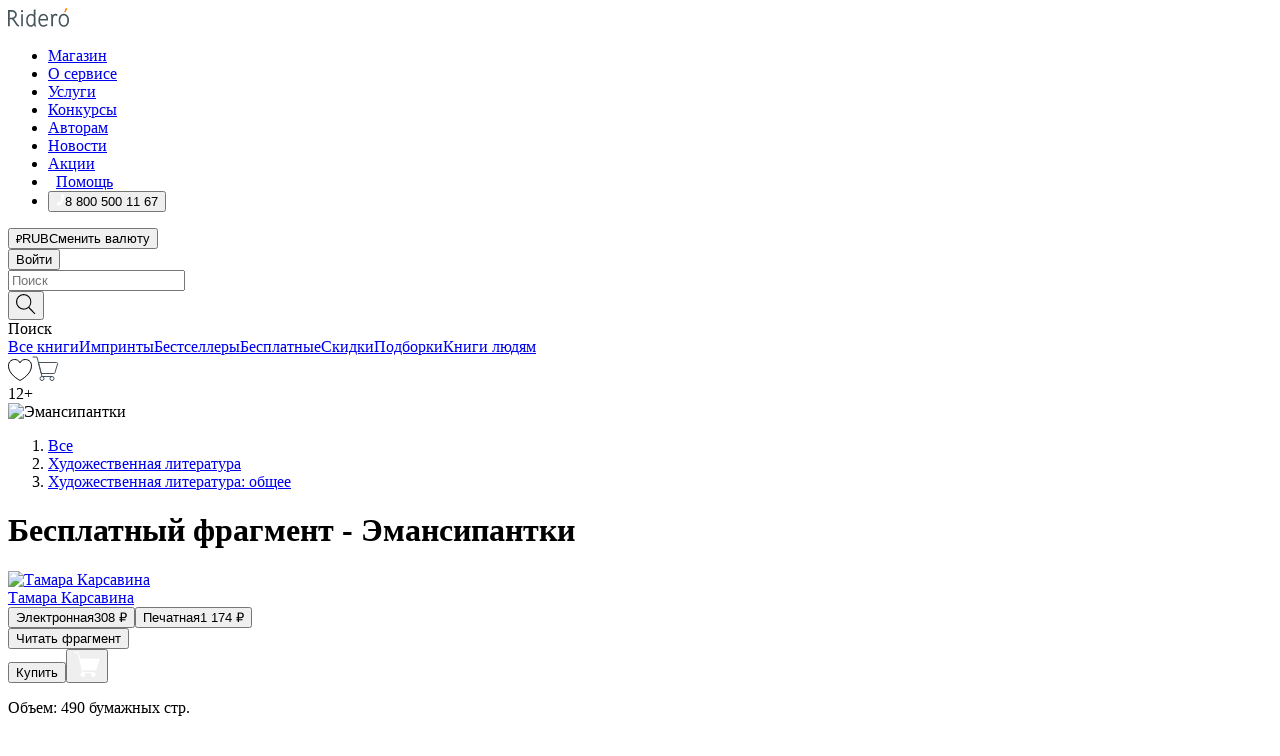

--- FILE ---
content_type: text/html; charset=utf-8
request_url: https://ridero.ru/books/emansipantki/freeText/
body_size: 285920
content:
<!DOCTYPE html><html lang="ru"><head><meta charSet="utf-8"/><meta name="viewport" content="width=device-width"/><head itemscope="" itemType="http://schema.org/WebSite"></head><link rel="canonical" href="https://ridero.ru/books/emansipantki/" itemProp="url"/><title itemProp="name">Эмансипантки печатная, электронная: epub, fb2, pdfRead, mobi - купить книгу в интернет магазине, автор Тамара Карсавина - Ridero</title><meta property="og:title" content="Эмансипантки"/><meta property="og:description" content="Книга &quot;Эмансипантки&quot; - Тамара Карсавина - печатная, электронная: epub, fb2, pdfRead, mobi - бесплатный фрагмент: Посреди шоссе стояли «Жигули» жёлтого цвета. Из них выскочил Толик и стал мне махать рукой. Автобус, в котором я ехала навстречу машине, почему то стоял на месте, вернеё было полное ощущение движения,"/><meta property="og:type" content="website"/><meta name="description" content="Книга &quot;Эмансипантки&quot; - Тамара Карсавина - печатная, электронная: epub, fb2, pdfRead, mobi - бесплатный фрагмент: Посреди шоссе стояли «Жигули» жёлтого цвета. Из них выскочил Толик и стал мне махать рукой. Автобус, в котором я ехала навстречу машине, почему то стоял на месте, вернеё было полное ощущение движения,"/><meta property="og:url" content="https://ridero.runull"/><meta property="og:image" content="https://store.ridero.ru/images/h450?bucket=yc:store-raw-data.ridero.store&amp;key=ridero/sku/2019-03/5c8ba5e0618ec60700b23a4f/rev.2022-03-22T02:07:36.151Z/cover-front.png&amp;format=original"/><meta property="fb:app_id" content="1408101656150619"/><meta name="next-head-count" content="12"/><link rel="icon" href="/landings-assets/favicon.ico" sizes="32x32"/><link rel="icon" href="/landings-assets/icon.svg" type="image/svg+xml"/><link rel="apple-touch-icon" href="/landings-assets/apple-touch-icon.png"/><link rel="manifest" href="/landings-assets/manifest.webmanifest"/><script>(function(w,d,s,l,i){w[l]=w[l]||[];w[l].push({'gtm.start':
new Date().getTime(),event:'gtm.js'});var f=d.getElementsByTagName(s)[0],
j=d.createElement(s),dl=l!='dataLayer'?'&l='+l:'';j.async=true;j.src=
'https://www.googletagmanager.com/gtm.js?id='+i+dl;f.parentNode.insertBefore(j,f);
})(window,document,'script','dataLayer','GTM-W8W4JJR');</script><script>window.yaContextCb = window.yaContextCb || []</script><script src="https://yandex.ru/ads/system/context.js" async=""></script><link rel="preload" href="/books/_next/static/css/c38d7847f5a94864.css" as="style"/><link rel="stylesheet" href="/books/_next/static/css/c38d7847f5a94864.css" data-n-g=""/><link rel="preload" href="/books/_next/static/css/2b450a0d25d9e285.css" as="style"/><link rel="stylesheet" href="/books/_next/static/css/2b450a0d25d9e285.css" data-n-p=""/><link rel="preload" href="/books/_next/static/css/e2d02bf978064779.css" as="style"/><link rel="stylesheet" href="/books/_next/static/css/e2d02bf978064779.css"/><link rel="preload" href="/books/_next/static/css/e756ab9f5e7b1bc7.css" as="style"/><link rel="stylesheet" href="/books/_next/static/css/e756ab9f5e7b1bc7.css"/><link rel="preload" href="/books/_next/static/css/c048646c009bb34f.css" as="style"/><link rel="stylesheet" href="/books/_next/static/css/c048646c009bb34f.css"/><link rel="preload" href="/books/_next/static/css/7b667b1d37de3d64.css" as="style"/><link rel="stylesheet" href="/books/_next/static/css/7b667b1d37de3d64.css"/><link rel="preload" href="/books/_next/static/css/0e6bd8f9367a4207.css" as="style"/><link rel="stylesheet" href="/books/_next/static/css/0e6bd8f9367a4207.css"/><link rel="preload" href="/books/_next/static/css/53d6d70f9664bee3.css" as="style"/><link rel="stylesheet" href="/books/_next/static/css/53d6d70f9664bee3.css"/><noscript data-n-css=""></noscript><script defer="" nomodule="" src="/books/_next/static/chunks/polyfills-c67a75d1b6f99dc8.js"></script><script defer="" src="/books/_next/static/chunks/2137.53b80296d6ba9c2b.js"></script><script defer="" src="/books/_next/static/chunks/7388-86401b0aa5dd82ba.js"></script><script defer="" src="/books/_next/static/chunks/9783.ba6534677bf5bf68.js"></script><script defer="" src="/books/_next/static/chunks/4215-47fcb86a9e6f67de.js"></script><script defer="" src="/books/_next/static/chunks/8905-a643e096ce15e95a.js"></script><script defer="" src="/books/_next/static/chunks/8109-0a6881dbd72adcbe.js"></script><script defer="" src="/books/_next/static/chunks/771-75675317856600a4.js"></script><script defer="" src="/books/_next/static/chunks/1410-1ce51eba802d3077.js"></script><script defer="" src="/books/_next/static/chunks/26.7712fb9e58d189ae.js"></script><script defer="" src="/books/_next/static/chunks/1725.e27887932b20fb66.js"></script><script defer="" src="/books/_next/static/chunks/7707.c09978c2e53d7c8d.js"></script><script defer="" src="/books/_next/static/chunks/197.b4a16c3d9d11057a.js"></script><script src="/books/_next/static/chunks/webpack-ba3a09871422a1b1.js" defer=""></script><script src="/books/_next/static/chunks/framework-0e97196476b5bb89.js" defer=""></script><script src="/books/_next/static/chunks/main-d2450628c5215066.js" defer=""></script><script src="/books/_next/static/chunks/pages/_app-524feee78f7cd941.js" defer=""></script><script src="/books/_next/static/chunks/9637-ebde370cafb9e36e.js" defer=""></script><script src="/books/_next/static/chunks/6297-d122726ac0faeb28.js" defer=""></script><script src="/books/_next/static/chunks/5935-b04ea13bb5e10f4e.js" defer=""></script><script src="/books/_next/static/chunks/4962-f31ba37fd2f4fc3f.js" defer=""></script><script src="/books/_next/static/chunks/3748-7298fc7a229b61c8.js" defer=""></script><script src="/books/_next/static/chunks/pages/%5Bslug%5D/freeText-a05d37c0da485744.js" defer=""></script><script src="/books/_next/static/PnXl46SxjDVaF8AEIsUlr/_buildManifest.js" defer=""></script><script src="/books/_next/static/PnXl46SxjDVaF8AEIsUlr/_ssgManifest.js" defer=""></script></head><body><noscript><iframe src="https://www.googletagmanager.com/ns.html?id=GTM-W8W4JJR"
              height="0" width="0" style="display:none;visibility:hidden"></iframe></noscript><div id="__next" data-reactroot=""><div><div class="pageLayout_wrap__DMOvn"><div class="TopHeader_header__7jtUG"><div class="TopHeader_headerInner__7k_BX"><div class="TopHeader_headerWrap__uxyTQ"><div class="TopHeader_container__xYiBj"><div class="TopHeaderLogo_logo__VHCiO TopHeader_logo__MFfsk"><a href="https://ridero.ru/" class="TopHeaderLogo_logoLink__h8edO" aria-label="Rideró"><svg aria-hidden="true" width="61" height="19" viewBox="0 0 61 19" fill="none" xmlns="http://www.w3.org/2000/svg"><path d="M14.8444 6.19519H13.2144V18.3513H14.8444V6.19519Z" fill="#46545B"></path><path d="M14.0188 1.9364C13.4025 1.9364 12.9009 2.43875 12.9009 3.05637C12.9009 3.67399 13.4025 4.17666 14.0188 4.17666C14.6352 4.17666 15.1365 3.67399 15.1365 3.05637C15.1365 2.43875 14.6352 1.9364 14.0188 1.9364Z" fill="#46545B"></path><path d="M27.39 15.9133C27.39 11.1024 27.3562 6.29013 27.3921 1.47937C26.8476 1.557 26.304 1.64055 25.76 1.72167V6.77382C24.997 6.16763 24.0967 5.86057 23.0786 5.86057C21.0936 5.86057 18.1406 7.59625 18.1406 12.3778C18.1406 15.8196 19.518 18.7692 22.9534 18.7692C24.1094 18.7692 25.2375 18.1856 26.0252 17.1936C26.2584 17.791 26.6175 18.286 27.0424 18.7686C27.4623 18.6244 27.8833 18.4824 28.3077 18.352C27.7681 17.5822 27.39 16.8673 27.39 15.9133ZM25.7397 14.1154C25.581 16.0714 24.2621 17.2406 23.0786 17.2406C20.5376 17.2406 19.7288 14.4491 19.7288 12.3568C19.7288 10.3974 20.6569 7.34761 23.0542 7.34761C23.0618 7.34793 23.0763 7.35365 23.0786 7.34761C24.6687 7.34761 25.5328 8.57523 25.7391 8.91055L25.7397 14.1154Z" fill="#46545B"></path><path d="M39.9819 10.182C39.6163 7.64918 37.9363 5.8396 35.2908 5.8396C33.3059 5.8396 30.3525 7.57528 30.3525 12.3568C30.3525 14.4583 30.9039 16.1641 31.9471 17.2901C32.8191 18.2307 34.0062 18.7483 35.2908 18.7483C36.8396 18.7483 38.4014 18.0361 39.6208 17.1119C39.3579 16.7407 39.0894 16.3735 38.8251 16.0033C38.4056 16.2543 37.9865 16.5045 37.5387 16.7033C36.7358 17.0596 35.9791 17.2406 35.2908 17.2406C34.1709 17.2406 33.3052 16.7274 32.7158 15.7151C32.2513 14.9162 31.9794 13.8219 31.9445 12.6191C34.6153 12.6191 37.2861 12.6185 39.9569 12.6191C40.0815 11.8191 40.0998 10.9831 39.9819 10.182ZM37.9944 8.95563C38.2657 9.5415 38.4171 10.2661 38.4469 11.1114H32.0428C32.2233 9.37772 33.3468 7.32664 35.3117 7.32664C36.5927 7.32664 37.4925 7.87194 37.9944 8.95563Z" fill="#46545B"></path><path d="M47.3076 5.79797C46.2986 5.79797 45.3809 6.34637 44.7453 7.31582C44.5577 6.79977 44.2389 6.37701 43.8899 5.95656C43.4827 6.09758 42.6665 6.35597 42.6665 6.35597C42.794 6.63997 43.0857 7.1065 43.1742 7.40601C43.2642 7.70831 43.3719 8.17732 43.3719 8.69586V18.3304H45.002V11.3527C45.002 10.2451 45.2428 9.22964 45.6795 8.49359C46.0857 7.80865 46.6269 7.43141 47.2036 7.43141C47.9087 7.43141 48.2885 7.64264 48.8965 8.19194C49.1419 7.66479 49.3843 7.13463 49.6062 6.59707C48.9363 6.03488 48.3753 5.79797 47.3076 5.79797Z" fill="#46545B"></path><path d="M59.5415 7.58859C58.6029 6.43401 57.2708 5.79797 55.7903 5.79797C54.3086 5.79797 52.9872 6.42988 52.0695 7.57748C51.1366 8.74349 50.6436 10.3741 50.6436 12.2939C50.6436 14.2138 51.1366 15.8447 52.0695 17.0107C52.9878 18.1583 54.3092 18.7902 55.7903 18.7902C57.2809 18.7902 58.6162 18.1519 59.5498 16.9935C60.4985 15.8167 60.9998 14.1846 60.9998 12.273C60.9998 10.3829 60.4953 8.76285 59.5415 7.58859ZM59.3698 12.3149C59.3698 14.4685 58.3568 17.3244 55.7903 17.3244C53.2303 17.3244 52.2742 14.4732 52.2742 12.3358C52.2742 10.1971 53.2342 7.36853 55.7903 7.36853C58.3403 7.36853 59.3698 10.1611 59.3698 12.3149Z" fill="#46545B"></path><path d="M57.8763 0L56.1924 3.98705L57.2799 4.57387L59.3986 0.673826L57.8763 0Z" fill="#FF7E00"></path><path d="M9.21359 15.5437L7.14621 12.4774C6.7236 11.8506 6.41687 11.277 5.64498 10.8352C6.18381 10.6713 6.67036 10.4334 7.10338 10.1193C8.1663 9.34855 8.81116 7.94002 8.81116 6.64617C8.81116 4.12521 6.65226 2.07422 3.9987 2.07422H0V18.3095H1.63004V11.2384C1.63004 11.2384 2.05987 11.2384 2.66682 11.2384C3.79366 11.2384 4.40578 11.4095 5.00866 12.2997L8.13462 16.9155C8.57549 17.5478 8.97762 17.9318 9.49793 18.1822C9.53992 18.2024 9.58216 18.2212 9.62461 18.2386C9.87139 18.3397 10.1934 18.3763 10.3923 18.3815C10.5947 18.3867 10.9578 18.3813 10.9578 18.3813L11.2767 17.1013C10.0267 16.9155 9.74504 16.306 9.21359 15.5437ZM1.63004 9.64199V3.70765H3.9987C5.62381 3.70765 7.18113 4.95311 7.18113 6.64618C7.18113 8.34566 5.63699 9.64199 3.9987 9.64199H1.63004Z" fill="#46545B"></path></svg></a></div><nav class="TopHeader_nav__GQNQx"><ul class="TopHeaderNavigation_navList__2ns5G"><li class="TopHeaderNavigation_navItem__hq3Ns"><a href="https://ridero.ru/books/" class="TopHeaderNavigation_navLink__pDas_">Магазин</a></li><li class="TopHeaderNavigation_navItem__hq3Ns"><a href="https://ridero.ru/l/about" class="TopHeaderNavigation_navLink__pDas_">О сервисе</a></li><li class="TopHeaderNavigation_navItem__hq3Ns"><a href="https://ridero.ru/services/" class="TopHeaderNavigation_navLink__pDas_">Услуги</a></li><li class="TopHeaderNavigation_navItem__hq3Ns"><a href="https://ridero.ru/l/ridero_contests/" class="TopHeaderNavigation_navLink__pDas_">Конкурсы</a></li><li class="TopHeaderNavigation_navItem__hq3Ns"><a href="https://ridero.ru/tools" class="TopHeaderNavigation_navLink__pDas_">Авторам</a></li><li class="TopHeaderNavigation_navItem__hq3Ns"><a href="https://ridero.ru/blog/" class="TopHeaderNavigation_navLink__pDas_">Новости</a></li><li class="TopHeaderNavigation_navItem__hq3Ns"><a href="https://ridero.ru/l/promo/" class="TopHeaderNavigation_navLink__pDas_">Акции</a></li><li class="TopHeaderNavigation_navItem__hq3Ns"><a href="https://ridero.ru/faq/" class="TopHeaderNavigation_navLink__pDas_ TopHeaderNavigation_navLinkHelp__EeweN"><span class="TopHeaderNavigation_navLinkShort__Uox_V"><svg width="8" height="12" viewBox="0 0 8 12" fill="none" xmlns="http://www.w3.org/2000/svg"><path d="M3.70781 12C3.02256 12 2.46643 11.4439 2.46643 10.7586C2.46643 10.0734 3.02256 9.51724 3.70781 9.51724C4.39305 9.51724 4.94919 10.0734 4.94919 10.7586C4.94919 11.4439 4.39305 12 3.70781 12ZM5.41925 6.2069C4.87139 6.71255 4.53539 7.04441 4.53539 7.44828V8H2.89746L2.88022 7.44828C2.88022 6.29876 3.6656 5.57379 4.29622 4.99034C4.95746 4.37959 5.36298 3.97159 5.36298 3.31034C5.36298 2.39752 4.62063 1.65517 3.70781 1.65517C2.79498 1.65517 2.05263 2.39752 2.05263 3.31034H0.397461C0.397461 1.48469 1.88215 0 3.70781 0C5.53346 0 7.01815 1.48469 7.01815 3.31034C7.01815 4.72966 6.13181 5.54814 5.41925 6.2069Z" fill="#ffffff"></path></svg></span><span class="TopHeaderNavigation_navLinkShortText__3Jmz1">Помощь</span></a></li><li class="TopHeaderNavigation_navItem__hq3Ns"><button class="TopHeaderNavigation_navLinkPhone__6m9Oh"><span class="TopHeaderNavigation_navLinkShort__Uox_V"><svg width="9" height="12" viewBox="0 0 9 12" fill="none" xmlns="http://www.w3.org/2000/svg"><path fill-rule="evenodd" clip-rule="evenodd" d="M0.999418 9.57944L1.01308 9.56147C1.01308 9.56147 1.88506 8.54428 2.27037 8.08996C2.39749 7.92952 2.57053 7.81165 2.76638 7.7521C2.91659 7.70809 3.07731 7.71645 3.22214 7.77582L3.2473 7.7902C3.36118 7.86173 3.47956 7.92584 3.6017 7.98213C3.72542 8.03191 3.86354 8.03229 3.98754 7.9832C4.11154 7.93411 4.21196 7.83929 4.26808 7.71831C4.47799 7.37469 5.51459 4.9816 5.82514 4.17863C5.85537 4.11579 5.87261 4.04749 5.87582 3.97782C5.87903 3.90815 5.86815 3.83856 5.84383 3.7732C5.69751 3.56513 5.48064 3.41723 5.23352 3.35697L5.17026 3.33397C5.01566 3.26842 4.8866 3.15433 4.80257 3.00896C4.71853 2.86358 4.68409 2.69481 4.70443 2.52813C4.72312 2.33907 4.99198 0.787043 5.02433 0.61236C5.03836 0.481737 5.09235 0.358625 5.17893 0.25982C5.26551 0.161015 5.38047 0.0913302 5.50812 0.0602737C5.88417 -0.0306769 6.2778 -0.0185079 6.64752 0.0954981L6.73881 0.127847C7.03437 0.202863 7.30505 0.354154 7.5238 0.566593C7.74255 0.779033 7.90169 1.04518 7.98532 1.33841C8.26352 2.39873 7.90624 4.1851 6.89265 6.80176C5.8086 9.59741 4.07471 11.2364 3.24371 11.4643C2.48243 11.6728 1.494 10.9172 1.13528 10.5183C1.01096 10.3995 0.93002 10.2425 0.905392 10.0723C0.880765 9.90212 0.913869 9.7286 0.999418 9.57944Z" fill="#ffffff"></path></svg></span><span class="TopHeaderNavigation_navLinkShortText__3Jmz1">8 800 500 11 67</span></button></li></ul></nav><div class="CurrencySwitcher_switcher__gZAO7 TopHeader_currencySwitcherDesktop__DtLAC"><button class="CurrencySwitcher_button__Vh4Mh CurrencySwitcher_button-grey__l_wmE" type="button" aria-label="Сменить валюту"><span class="CurrencySwitcher_iconWrap__8icMU"><svg class="CurrencySwitcher_iconRub__HaIiA" width="6" height="8" aria-hidden="true" xmlns="http://www.w3.org/2000/svg" viewBox="0 0 6 8" fill="none"><path d="M0 4.11848H0.884328V0.180536C1.19776 0.112835 1.52985 0.067701 1.8806 0.0451339C2.23881 0.0150445 2.59701 0 2.95522 0C3.34328 0 3.72015 0.0376116 4.08582 0.112835C4.45149 0.180536 4.77612 0.304654 5.0597 0.485191C5.34328 0.665727 5.5709 0.913963 5.74254 1.2299C5.91418 1.53832 6 1.93324 6 2.41467C6 2.88105 5.91045 3.27221 5.73134 3.58815C5.55224 3.90409 5.31716 4.15985 5.02612 4.35543C4.73507 4.55101 4.40299 4.69394 4.02985 4.7842C3.66418 4.86695 3.29104 4.90832 2.91045 4.90832H1.95896V5.73202H3.99627V6.52186H1.95896V8H0.884328V6.52186H0V5.73202H0.884328V4.90832H0V4.11848ZM3 0.925247C2.79851 0.925247 2.60075 0.932769 2.40672 0.947814C2.22015 0.962859 2.0709 0.977903 1.95896 0.992948V4.11848H2.85448C3.09328 4.11848 3.33209 4.09591 3.5709 4.05078C3.8097 3.99812 4.02239 3.90785 4.20896 3.77997C4.40299 3.65209 4.5597 3.47908 4.6791 3.26093C4.79851 3.04278 4.85821 2.76822 4.85821 2.43724C4.85821 2.14386 4.8097 1.90315 4.71269 1.71509C4.61567 1.51951 4.48134 1.3653 4.3097 1.25247C4.14552 1.13211 3.94776 1.04937 3.71642 1.00423C3.49254 0.951575 3.25373 0.925247 3 0.925247Z" fill="currentColor"></path></svg></span><span class="CurrencySwitcher_label__oMdHx">RUB</span><span class="CurrencySwitcher_tooltip__DVSWO">Сменить валюту</span></button><span class="CurrencySwitcher_divider__ptQYf"></span></div><div class="TopHeaderCabinet_login__o0TRe"><button class="Button_btn___Pcmr" type="button">Войти</button></div></div></div></div></div><div class="SubHeader_subheader__hiKZd"><div class="SubHeader_inner__FDTXj"><div class="SubHeader_wrap__bimf7"><div class="SubHeader_left__r0BZm"><div id="searchForm" class="SearchForm_searchForm__DYnFs SearchForm_empty__MlNmz" tabindex="0" role="button" itemscope="" itemType="http://schema.org/WebSite"><form itemProp="potentialAction" itemscope="" itemType="http://schema.org/SearchAction"><div class="SearchForm_search__input__F1d7D"><meta itemProp="target" content="/books/?q={q}"/><div role="combobox" aria-haspopup="listbox" aria-owns="react-autowhatever-1" aria-expanded="false"><div class="Input_inputWrap__0qfZ2 Input_inputWrap_small__wLsKj"><input type="search" itemProp="query-input" placeholder="Поиск" name="q" value="" tabindex="-1" autoComplete="off" aria-autocomplete="list" aria-controls="react-autowhatever-1" id="search-form-autosuggest" class="Input_input__NOrOk Input_input_small__iull9"/></div><div id="react-autowhatever-1" role="listbox" class="Autocomplete_suggestionsContainer__GjSHx SearchForm_searchForm__suggestionsContainer__LKtOd"></div></div></div><div class="SearchForm_searchForm__btn__VwG_e"><button class="Button_no-style__PMMfD Button_btn__aG4OC" aria-label="Поиск" type="submit"><svg fill="none" width="20" height="20" viewBox="0 0 20 20" xmlns="http://www.w3.org/2000/svg"><path d="m18.978 19.027-5.693-5.843a7.895 7.895 0 0 0 2.083-5.342A7.767 7.767 0 0 0 7.683 0 7.751 7.751 0 0 0 .001 7.842a7.747 7.747 0 0 0 7.682 7.842 7.668 7.668 0 0 0 4.806-1.715l5.724 5.874a.5.5 0 0 0 .398.156.639.639 0 0 0 .398-.156.566.566 0 0 0-.03-.816ZM1.133 7.842a6.658 6.658 0 0 1 6.583-6.717A6.642 6.642 0 0 1 14.3 7.842a6.636 6.636 0 0 1-4.042 6.188 6.642 6.642 0 0 1-2.542.53 6.66 6.66 0 0 1-6.583-6.718Z" fill="#000"></path></svg></button></div><div class="SearchForm_searchForm__toggle__SKeJk">Поиск</div></form></div></div><div class="SubHeader_center__XVjRE SubHeader_nav__AoItH"><a class="SubHeader_navLink__UawM3" href="/books/">Все книги</a><a class="SubHeader_navLink__UawM3" href="https://ridero.ru/imprint/">Импринты</a><a class="SubHeader_navLink__UawM3" href="https://ridero.ru/listing/bestsellers/">Бестселлеры</a><a class="SubHeader_navLink__UawM3" href="https://ridero.ru/books/catalog/free/">Бесплатные</a><a class="SubHeader_navLink__UawM3" href="https://ridero.ru/listing/discount/">Скидки</a><a class="SubHeader_navLink__UawM3" href="https://ridero.ru/listing/">Подборки</a><a class="SubHeader_navLink__UawM3" href="https://ridero.ru/l/books_for_people/" target="_blank" rel="noreferrer noopener">Книги людям</a></div><div class="SubHeader_right__nXz6A"><a class="SubHeader_iconLink__ERJse SubHeader_like__kqnYf" href="https://ridero.ru/books/likes/" aria-label="Перейти в избранное"><svg width="24" height="22" viewBox="0 0 24 22" fill="none" xmlns="http://www.w3.org/2000/svg" stroke="#000"><path d="M11.541 3.13708L11.9783 3.92633L12.4156 3.13708C13.2798 1.57763 15.1456 0.5 17.2717 0.5C18.9655 0.5 20.9147 1.15492 22.1665 2.65112C23.3983 4.1233 24.0362 6.50973 22.9302 10.1554C21.7714 13.7195 19.0065 16.5656 16.4826 18.5376C15.2258 19.5196 14.042 20.2744 13.173 20.7834C12.7388 21.0377 12.3839 21.2301 12.1388 21.3585C12.0785 21.39 12.0248 21.4177 11.9783 21.4415C11.9318 21.4177 11.8781 21.39 11.8178 21.3585C11.5727 21.2301 11.2178 21.0377 10.7836 20.7834C9.91457 20.2744 8.73084 19.5196 7.47398 18.5376C4.9509 16.5663 2.18703 13.7214 1.02758 10.1589C-0.0196823 6.51214 0.617393 4.12274 1.83691 2.64903C3.07424 1.15379 4.99276 0.5 6.68493 0.5C8.81097 0.5 10.6768 1.57763 11.541 3.13708Z" stroke="inherit" fill=""></path></svg></a><a class="SubHeader_iconLink__ERJse SubHeader_cart__0GgJ0" href="https://ridero.ru/books/cart/" aria-label="Перейти в корзину"><svg width="27" height="25" viewBox="0 0 27 25" fill="none" xmlns="http://www.w3.org/2000/svg"><path d="M1 1H5.00277L10.0062 20.5H20" stroke="#46545B" stroke-linecap="round"></path><path d="M24.6532 6.5H6.41602L9.25636 17.5H21.9327C22.3736 17.5 22.7624 17.2113 22.89 16.7893L25.6104 7.78934C25.8045 7.1473 25.3239 6.5 24.6532 6.5Z" stroke="#46545B"></path><circle cx="10" cy="22.5" r="2" stroke="#46545B"></circle><circle cx="20" cy="22.5" r="2" stroke="#46545B"></circle></svg></a></div></div></div></div><script type="application/ld+json">{"@context":"http://schema.org","@type":"Book","name":"Эмансипантки","author":{"@type":"Person","name":"Тамара Карсавина"},"url":"https://ridero.ru/books/emansipantki/","workExample":[{"@type":"Book","isbn":"978-5-4496-4866-2","bookFormat":"http://schema.org/EBook","potentialAction":{"@type":"ReadAction","target":{"@type":"EntryPoint","actionPlatform":["http://schema.org/DesktopWebPlatform","http://schema.org/AndroidPlatform"]},"expectsAcceptanceOf":{"@type":"Offer","itemCondition":"new","Price":308,"priceCurrency":"RUB","eligibleRegion":{"@type":"Country","name":"RU-RU"},"availability":"http://schema.org/InStock"}}},{"@type":"Book","isbn":"978-5-4496-4866-2","bookFormat":"http://schema.org/Paperback","potentialAction":{"@type":"ReadAction","target":{"@type":"EntryPoint","actionPlatform":["http://schema.org/DesktopWebPlatform","http://schema.org/AndroidPlatform"]},"expectsAcceptanceOf":{"@type":"Offer","itemCondition":"new","Price":1174,"priceCurrency":"RUB","eligibleRegion":{"@type":"Country","name":"RU-RU"},"availability":"http://schema.org/InStock"}}}]}</script><div><div class="BookLandingInfo_bookLandingInfo__CFRv0"><div class="BookLandingInfo_bookLandingInfo__left__bKqJe BookLandingInfo_bookLandingInfo__digital__25g1L"><div class="BookLandingInfo_bookLandingInfo__left-wrap__5E_u3"><div class="BookCover_cover__E4gAO BookCover_cover_digital__0_G9M"><div class="BookCover_cover__img__BEaFr"><div class="BookCover_cover-spin__lHnG_"></div><div class="BookCover_cover_ageRating__NDgCl">12<!-- -->+</div><picture><source srcSet="https://store.ridero.ru/images/w200?bucket=yc:store-raw-data.ridero.store&amp;key=ridero/sku/2019-03/5c8ba5e0618ec60700b23a4f/rev.2022-03-22T02:07:36.151Z/cover-front.png&amp;format=original" media="(max-width: 960px)"/><img src="https://store.ridero.ru/images/w350?bucket=yc:store-raw-data.ridero.store&amp;key=ridero/sku/2019-03/5c8ba5e0618ec60700b23a4f/rev.2022-03-22T02:07:36.151Z/cover-front.png&amp;format=original" alt="Эмансипантки"/></picture></div></div></div></div><div class="BookLandingInfo_bookLandingInfo__rightTop__ori9q"><ol itemscope="" itemType="http://schema.org/BreadcrumbList" class="BreadCrumbs_breadCrumbs__pTwzt"><li itemProp="itemListElement" itemscope="" itemType="http://schema.org/ListItem"><a href="/books/" target="_blank" itemProp="item" rel="noopener noreferrer"><span itemProp="name">Все</span></a><meta itemProp="position" content="1"/></li><li itemProp="itemListElement" itemscope="" itemType="http://schema.org/ListItem"><a href="/books/catalog/fiction-related-items" target="_blank" itemProp="item" rel="noopener noreferrer"><span itemProp="name">Художественная литература</span></a><meta itemProp="position" content="2"/></li><li itemProp="itemListElement" itemscope="" itemType="http://schema.org/ListItem"><a href="/books/catalog/fiction-general-literary" target="_blank" itemProp="item" rel="noopener noreferrer"><span itemProp="name">Художественная литература: общее</span></a><meta itemProp="position" content="3"/></li></ol><h1 class="BookLandingInfo_book-title__gJ_7Y">Бесплатный фрагмент - Эмансипантки</h1><div class="BookLandingInfo_authorBlock__N2Pgv"><a class="AboutAuthor_authorLink__CmNUz AboutAuthor_haveUri__2FrVa" href="https://ridero.ru/author/karsavina_tamara_borisovna_aqevw/"><div class="AboutAuthor_authorFlex__xPHMd AboutAuthor_authorFlexTop__ITaLS"><div class="AboutAuthor_authorUserPic__FOmVT AboutAuthor_authorUserPic_small__W8e2L"><img src="https://store.ridero.ru/images/w450?bucket=store-user-data.ridero.store&amp;key=ridero/images/5c8ba5e0618ec60700b23a4f/2019-03-15T13:18:25.035Z-Lti.jpg&amp;format=original" class="AboutAuthor_authorUserPicImg__KpCcK AboutAuthor_authorUserPic_small__W8e2L" alt="Тамара Карсавина"/></div><span class="AboutAuthor_authorNameLink__Y4Q1x">Тамара Карсавина</span></div></a></div></div><div class="BookLandingInfo_bookLandingInfo__rightBottom___ak7e"><div class="Controls_controls___H3MH"><button class="Controls_controls__button__efLPi Controls_controls__button_active__VNoD3"><span class="Controls_spinner__MVqo9"><div class="LoadSpinnerNext_loader__uEvxv"></div></span><span class="Controls_controls__typeText__9Zx1U">Электронная</span><span class="Controls_controls__priceText__gc8Vz"><span>308<!-- --> <!-- -->₽</span></span></button><button class="Controls_controls__button__efLPi"><span class="Controls_spinner__MVqo9"><div class="LoadSpinnerNext_loader__uEvxv"></div></span><span class="Controls_controls__typeText__9Zx1U">Печатная</span><span class="Controls_controls__priceText__gc8Vz"><span>1 174<!-- --> <!-- -->₽</span></span></button></div><div class="ActionControls_wrapper__xyxKv"><div class="ActionControls_topBlock__ff5oV"><a href="/books/emansipantki/freeText/#freeTextContainer"><button class="Button_big__8gulZ Button_full__9KtTs Button_outline__mwB3f Button_btn__aG4OC" type="button">Читать фрагмент</button></a></div><div class="ActionControls_bottomBlock__LVvPs ActionControls_bottomBlock_buy__HkWIN"><button class="Button_big__8gulZ Button_full__9KtTs Button_btn__aG4OC" type="button"><span class="ActionControls_btnPrice__hiGA4">Купить </span></button><button class="Button_big__8gulZ Button_full__9KtTs Button_btn__aG4OC" aria-label="Добавить в корзину" type="button"><svg width="26" height="25" viewBox="0 0 26 25" fill="none" xmlns="http://www.w3.org/2000/svg"><path d="M26 6.697H6.1L4.5 0H0v1h3.7l4.6 19.29c-1.3.4-2 1.7-1.6 2.998.4 1.3 1.7 2 2.9 1.6 1.3-.4 2-1.7 1.6-2.999-.1-.3-.2-.5-.4-.8h6.6c-.8 1.1-.6 2.6.5 3.399 1 .8 2.5.6 3.3-.5.8-1.1.6-2.598-.5-3.398-.4-.3-.9-.5-1.4-.5h-10l-.5-1.899h13.3L26 6.697Z" fill="#fff"></path></svg></button></div></div><div class="BookLandingInfo_bookDetails__X4nGy BookLandingInfo_bookDetailsWithMarginTop__F0GxR"><p class="BookLandingInfo_bookDetailsInfo__xacqH">Объем:<!-- --> <!-- -->490<!-- --> <!-- -->бумажных стр.</p><p class="BookLandingInfo_bookDetailsInfo__xacqH">Формат:<!-- --> <!-- -->epub, fb2, pdfRead, mobi</p><a class="BookLandingInfo_moreDetailsBtn__QQAf9" href="/books/emansipantki/#moreDetails">Подробнее</a></div></div><div class="BookLandingInfo_bookLandingInfo__desktopRight__p7EIc"><div class="BookLandingInfo_author-name-star__0rgX7"><a class="BookLandingInfo_rating-star__0AlQn" href="/books/emansipantki/#reviews"><span class="Stars_stars__OmH_J"><svg class="Stars_star__VKGuM" width="12" height="11" viewBox="0 0 12 11" fill="none" xmlns="http://www.w3.org/2000/svg"><path d="M6 1.09695L7.40896 3.8483C7.48313 3.99313 7.62313 4.09281 7.78425 4.11551L10.8972 4.55408L8.65777 6.65651C8.53457 6.77217 8.47813 6.94225 8.50773 7.10862L9.04016 10.1009L6.22607 8.67442C6.08396 8.60239 5.91604 8.60239 5.77393 8.67442L2.95984 10.1009L3.49227 7.10862C3.52187 6.94225 3.46543 6.77217 3.34223 6.65651L1.10284 4.55408L4.21575 4.11551C4.37688 4.09281 4.51687 3.99313 4.59104 3.8483L6 1.09695Z" stroke="black" stroke-linecap="round" stroke-linejoin="round"></path></svg><svg class="Stars_star__VKGuM" width="12" height="11" viewBox="0 0 12 11" fill="none" xmlns="http://www.w3.org/2000/svg"><path d="M6 1.09695L7.40896 3.8483C7.48313 3.99313 7.62313 4.09281 7.78425 4.11551L10.8972 4.55408L8.65777 6.65651C8.53457 6.77217 8.47813 6.94225 8.50773 7.10862L9.04016 10.1009L6.22607 8.67442C6.08396 8.60239 5.91604 8.60239 5.77393 8.67442L2.95984 10.1009L3.49227 7.10862C3.52187 6.94225 3.46543 6.77217 3.34223 6.65651L1.10284 4.55408L4.21575 4.11551C4.37688 4.09281 4.51687 3.99313 4.59104 3.8483L6 1.09695Z" stroke="black" stroke-linecap="round" stroke-linejoin="round"></path></svg><svg class="Stars_star__VKGuM" width="12" height="11" viewBox="0 0 12 11" fill="none" xmlns="http://www.w3.org/2000/svg"><path d="M6 1.09695L7.40896 3.8483C7.48313 3.99313 7.62313 4.09281 7.78425 4.11551L10.8972 4.55408L8.65777 6.65651C8.53457 6.77217 8.47813 6.94225 8.50773 7.10862L9.04016 10.1009L6.22607 8.67442C6.08396 8.60239 5.91604 8.60239 5.77393 8.67442L2.95984 10.1009L3.49227 7.10862C3.52187 6.94225 3.46543 6.77217 3.34223 6.65651L1.10284 4.55408L4.21575 4.11551C4.37688 4.09281 4.51687 3.99313 4.59104 3.8483L6 1.09695Z" stroke="black" stroke-linecap="round" stroke-linejoin="round"></path></svg><svg class="Stars_star__VKGuM" width="12" height="11" viewBox="0 0 12 11" fill="none" xmlns="http://www.w3.org/2000/svg"><path d="M6 1.09695L7.40896 3.8483C7.48313 3.99313 7.62313 4.09281 7.78425 4.11551L10.8972 4.55408L8.65777 6.65651C8.53457 6.77217 8.47813 6.94225 8.50773 7.10862L9.04016 10.1009L6.22607 8.67442C6.08396 8.60239 5.91604 8.60239 5.77393 8.67442L2.95984 10.1009L3.49227 7.10862C3.52187 6.94225 3.46543 6.77217 3.34223 6.65651L1.10284 4.55408L4.21575 4.11551C4.37688 4.09281 4.51687 3.99313 4.59104 3.8483L6 1.09695Z" stroke="black" stroke-linecap="round" stroke-linejoin="round"></path></svg><svg class="Stars_star__VKGuM" width="12" height="11" viewBox="0 0 12 11" fill="none" xmlns="http://www.w3.org/2000/svg"><path d="M6 1.09695L7.40896 3.8483C7.48313 3.99313 7.62313 4.09281 7.78425 4.11551L10.8972 4.55408L8.65777 6.65651C8.53457 6.77217 8.47813 6.94225 8.50773 7.10862L9.04016 10.1009L6.22607 8.67442C6.08396 8.60239 5.91604 8.60239 5.77393 8.67442L2.95984 10.1009L3.49227 7.10862C3.52187 6.94225 3.46543 6.77217 3.34223 6.65651L1.10284 4.55408L4.21575 4.11551C4.37688 4.09281 4.51687 3.99313 4.59104 3.8483L6 1.09695Z" stroke="black" stroke-linecap="round" stroke-linejoin="round"></path></svg></span><span class="BookLandingInfo_avgReviewRating__xXAxU">0.0</span><span class="BookLandingInfo_totalReviewCount__iLcxF">2</span></a><a class="BookLandingInfo_rateBtn__AcRWr" href="/books/emansipantki/#addReviewForm">Оценить</a><div class="BookLandingInfo_social__UcXYZ"><button class="BookLandingInfo_likeBtn__XPiGR" type="button" aria-label="Добавить в избранное"><svg width="24" height="22" viewBox="0 0 24 22" fill="none" xmlns="http://www.w3.org/2000/svg" stroke="#000"><path d="M11.541 3.13708L11.9783 3.92633L12.4156 3.13708C13.2798 1.57763 15.1456 0.5 17.2717 0.5C18.9655 0.5 20.9147 1.15492 22.1665 2.65112C23.3983 4.1233 24.0362 6.50973 22.9302 10.1554C21.7714 13.7195 19.0065 16.5656 16.4826 18.5376C15.2258 19.5196 14.042 20.2744 13.173 20.7834C12.7388 21.0377 12.3839 21.2301 12.1388 21.3585C12.0785 21.39 12.0248 21.4177 11.9783 21.4415C11.9318 21.4177 11.8781 21.39 11.8178 21.3585C11.5727 21.2301 11.2178 21.0377 10.7836 20.7834C9.91457 20.2744 8.73084 19.5196 7.47398 18.5376C4.9509 16.5663 2.18703 13.7214 1.02758 10.1589C-0.0196823 6.51214 0.617393 4.12274 1.83691 2.64903C3.07424 1.15379 4.99276 0.5 6.68493 0.5C8.81097 0.5 10.6768 1.57763 11.541 3.13708Z" stroke="inherit" fill=""></path></svg></button><div class="Share_share__ygt1N"><button class="Share_shareIcon__P9x34" type="button" aria-label="Поделиться"><svg width="24" height="26" viewBox="0 0 24 26" fill="none" xmlns="http://www.w3.org/2000/svg" stroke="black"><path d="M19.3327 8.33333C21.3577 8.33333 22.9993 6.69171 22.9993 4.66667C22.9993 2.64162 21.3577 1 19.3327 1C17.3076 1 15.666 2.64162 15.666 4.66667C15.666 6.69171 17.3076 8.33333 19.3327 8.33333Z" stroke="inherit" stroke-linecap="round" stroke-linejoin="round"></path><path d="M4.66667 16.8889C6.69171 16.8889 8.33333 15.2473 8.33333 13.2222C8.33333 11.1972 6.69171 9.55556 4.66667 9.55556C2.64162 9.55556 1 11.1972 1 13.2222C1 15.2473 2.64162 16.8889 4.66667 16.8889Z" stroke="inherit" stroke-linecap="round" stroke-linejoin="round"></path><path d="M19.3327 25.4444C21.3577 25.4444 22.9993 23.8028 22.9993 21.7778C22.9993 19.7527 21.3577 18.1111 19.3327 18.1111C17.3076 18.1111 15.666 19.7527 15.666 21.7778C15.666 23.8028 17.3076 25.4444 19.3327 25.4444Z" stroke="inherit" stroke-linecap="round" stroke-linejoin="round"></path><path d="M7.83203 15.0678L16.1798 19.9322" stroke="inherit" stroke-linecap="round" stroke-linejoin="round"></path><path d="M16.1676 6.51222L7.83203 11.3767" stroke="inherit" stroke-linecap="round" stroke-linejoin="round"></path></svg></button><div class="Share_shareBtn__DBN3h"><div class="a2a_kit a2a_kit_size_32 a2a_default_style" data-url="https://ridero.ru/books/emansipantki/"><a class="a2a_button_vk"></a><a class="a2a_button_odnoklassniki"></a><a class="a2a_button_whatsapp"></a><a class="a2a_button_telegram"></a><a class="a2a_button_viber"></a><a class="a2a_button_twitter"></a><a class="a2a_button_copy_link"></a></div></div></div></div></div></div><div class="BookLandingInfo_bookTags__qO359"><div class="BookTags_tagBlock__K_KhF"></div></div><div class="ReportButton_reportBtnWrapper__HJvy8"><button class="ReportButton_reportBtn__Qcd4C">Пожаловаться</button></div></div></div><div class="BookInformationTabs_container__TI6A3"><div class="BookInformationTabs_BookInformationTabs__5f70o"><a class="BookInformationTabs_btn__RRfIN BookInformationTabs_btnAvailable__0DWkt" href="/books/emansipantki/">О книге</a><a class="BookInformationTabs_btn__RRfIN BookInformationTabs_btnAvailable__0DWkt" href="/books/emansipantki/#reviews">отзывы</a><a class="BookInformationTabs_btn__RRfIN BookInformationTabs_btnAvailable__0DWkt" href="/books/emansipantki/contents/#tocList">Оглавление</a><a class="BookInformationTabs_btn__RRfIN BookInformationTabs_btnAvailable__0DWkt BookInformationTabs_btnActive__fwPdC" href="/books/emansipantki/freeText/#freeTextContainer"><span>Читать фрагмент</span></a></div></div><div class="BookFreeText_bookInfo__g_7O_"><div class="BookFreeText_freeTextContainer__mJUd1" id="freeTextContainer"><div class="BookFreeText_text__K8Ol4" id="text"><div class="BookFreeText_text__inner__jWt1R"><div><div class="preview-fragment"><p class="H2" parhashid="Un40S1RjMFpdlZsO3csDG" id="tocForcedId0">Книга первая<br/>Пролог</p>
<p class="Main" parhashid="pZrbPcgSwB1e5jfZHpvQJ">Посреди шоссе стояли «Жигули» жёлтого цвета. Из них выскочил Толик и стал мне махать рукой. Автобус, в котором я ехала навстречу машине, почему то стоял на месте, вернеё было полное ощущение движения, но расстояние не сокращалось. И так несколько минут, он мне махал рукой, а автобус вроде как несся навтречу. Вот тут сон всегда прерывался, но ощущение, что я близко видела его лицо, не проходило и после пробуждения.</p>
<p class="Main" parhashid="7qih2x~tZ1FdGOzKuzq5C">Толик был новым сотрудником нашего отдела недолго. Он пришел на завод после армии и устроился на должность «парнем куда пошлют». Он ещë не растерял солдатского дружелюбия и панибратства, всегда был в хорошем расположении духа и его любили за это.</p>
<p class="H2" parhashid="ETRmOfr07qmZSmawSr1ob" id="tocForcedId1">ГЛАВА 1</p>
<p class="Main" parhashid="5Zr3wEMjdWVDWvBToTyf9">Наш отдел, СПКБ, а проще — строители. Завод богатый. Мы, простые проектировщики, чувствовали это по ассортименту в столовой, по 13 зарплате, по квартартальным премиальным за своевременный ввод объектов. Народ собрался молодой. Было пару пенсионеров, но они сидели тихо, не выступали публично и в общем-то держались нейтрально. Молодежь, в основном до сороковки, все после Политеха, с неплохими знаниями и неплохой подготовкой <span class="Mark" data-mark-id="5c8aa58e80a9710007a467f3" data-mark-type="danger-content">доза</span>водского периода. Проектной работы было завались, фантазия развивалась соразмерно кирпичу, никто не хватал с неба звезд, но фасадики получались миленькие, бойко раскрашенные и пользовались успехом у заводских начальников и в обласной архитектуре.</p>
<p class="Main" parhashid="~6OfFCTAtezxlU8B3Et84">Кормчим отдела был парень нашего возраста, конструктор по специальности. Если ты его видел впервые, то впечатление было сто процентов положительное. Он казался деловым и демократичным, что сразу подкупало. Звали его Герман Анатольевич, но между собой проходил под кличкой Большой Гарри. Каждая симпачная новая проектантка могла некоторое время попользоваться его благосклонностью. Вновь прибывшая окружалась довольно дотошным вниманием, что несомненно вызывало зависть бывших пассий. Одна из них, по имени Настя, была не на шутку влюблена в Большого Гарри. Она пришла с ним, как боевая подруга, из другого проектного института, бросив друзей, и чутко следила за всеми взглядами налево. Настя была невысокая, поэтому всегда на каблуках. Её можно было бы назвать хорошенькой, если бы не яркий макияж, который производил просто ошеломляющеё впечатление. Но, несмотря на боевую раскраску, некоторое время казалось, что она симпатичный и искренний человек. Как бы не так! Поскольку специальность её была не ведущей, сантехник, времени для сбора сплетен было до чëрта, чем она с удовольствием и пользовалась.</p>
<p class="Main" parhashid="KV7f4wGpCED4E5CRs9jQS">В недалёком прошлом наш отдел не отличался интеллигентностью. В него собрали из разных отделов людей, которые имели хоть какое-то представление о строительстве или строительное образование, и заставили вспомнить, чему их когда-то учили. Поэтому отчасти это был типичный заводской змеёвник. Твердая уверенность, что любой кухарке по плечу управлять государством (а в этом случае заниматься строительством), жила в головах заводчан, работающих до прихода Большого Гарри. Герман Анатольевич сразу понял, что с этим народом каши не сваришь, и ничего путевого не запроектируешь. Поэтому Гарри сделал несколько вылазок к знакомым ребятам в проектные институты. Он посулил хорошие зарплаты, прогрессивки и народ потянулся. Начальник охотно брал на работу из проектных институтов, зная, что проектные институты — это школа проектировщика и с такими людьми легко работать. Как всегда он пекся о себе любимом в том плане, что ведь надо выпускать продукцию и ему отвечать за качество. Вот так незаметно набежало нас достаточное количество и из проектного бюро мы стали большим и трудоспособным отделом. Основной змеёвник очень пострадал, потому что появились свои формирования, в которых все было по сути такое же, но по форме несомненно интелегентнее. Уже не было попоек до поросячьего визга, не стало откровенных сучьих игр, но сплетни конечно плелись и с удовольствием мусолились. Заводские отошли на задний план, а первую скрипку передали новеньким, в том числе и Насте. Поскольку она была допущена к телу Большого Гарри, то в основном и была источником и приемником всех сплетен, слухов, настроений отдела.</p>
<p class="Main" parhashid="mptgB98FJzs48TIoGJqFJ">Я пришла в отдел позже всех. После меня пришла только моя подруга Динка, да ещë один или два человека. Отдел фактически был сформирован.</p>
<p class="Main" parhashid="BRF_JT7cc74nWDrkrVu5x">Утро начиналось с обхода по кульманам. Бывало конечно Гарри где-то мотался с утра, а так в основном — обход. Если его не было на месте, то Динка подходила к моему кульману и спрашивала: «Ты не знаешь где шеф?» Вопрос задавался регулярно, примерно, раз в неделю в течении года. Пришлось однажды вальнуть, как говорят поляки: «Когда я уходила, он спал».</p>
<p class="Main" parhashid="WosZM9vvdIwePJbqMtnLy">Так вот начинался обход. Кульманы стояли в три ряда. У нас были отличные Гэдээровские рейсы. Это большущая доска размером примерно метров 1,5 на 1,2 идеально гладкая, белая с двумя взаимно перпендикулярными рейсшинами. Каждый фактически был отгорожен стенкой впереди и сзади от соседа. Гарри кроме вопросов по работе мог делать всякие реверансы и движения, не боясь быть услышенным и подсмотренным. С моим кульманом этот вариант не проходил, потому что Настя сидела передо мной и её ухо просто прожигало кульман. Сзади меня сидела Лерочка. Чудно манерная девица. У Лерочки часто бывали головные боли, поэтому она опаздывала, что сходило с рук. За это она часто отрабатывала по субботам и воскресеньям. Вообще то у нас в отделе очень поощрялось хождение на работу в выходные дни. Факт существования детей, уборки, стирки полностью игнорировался начальством. Можно было каждые тридцать минут выходить на перекур, травить анекдоты в коридоре, отлучаться по своим делам, но, если ты выходишь на работу в субботу, а ещë лучше и в воскресенье — значит настоящий труженик.</p>
<p class="Main" parhashid="GkiR60cJpN3oRNvlSD6nl">Через проход сидели мои друзья Михайло и Славко. Нет лучше друзей чем архитекторы, если дружба не заходила в область профессиональной деятельности. В нашем отделе, даже не знаю почему, зависть к успехам архитекторов, испытывали только другие специальности, поэтому мы дружили честно и преданно, назло завистникам.</p>
<p class="Main" parhashid="j26PJ6vercZNbR5YnKR1z">Проектный зал был большущий, с огромными окнами и 4,5 метровой высотой. Большой Гарри сидел у самой входной двери и чутко следил за дисциплиной: своевременными приходами и уходами. Он бесцеремонно вмешивался в любую ситуацию, если она развивалась не по его представлению. Так например не могли долго, то есть более 15 минут, общаться с нами друзья из соседних отделов или какие-либо пришельцы извне, заглянувшие по личным делам. Тем не менее, несмотря на церберские повадки Большого Гарри, наш отдел пользовался популярностью.</p>
<p class="Main" parhashid="BuEYKmF_cBstBdlh36RMn">Проектантки были молоды и, не побоюсь этого слова, хороши собой. Мужское народонаселение, пренебрегая запретами посещения, оказывало нам внимание. Чего только стоила моя коллега архитектор Соломия. Высокая и стройная с густыми длинными волосами. В ней несомненно была примесь польской крови. На неё обращали внимания даже женщины, настолько эффектная внешность. Соломия пришла в отдел раньше всех. Когда появилась Настя, она сразу же невзлюбила Солю: и ноги длинные, и мордашка хороша, соображает неплохо. Боевая подруга Гарри догадывалась, что есть красивые и умные женщины, но они не должны быть ни красивее и ни умнее её, Насти.</p>
<p class="Main" parhashid="zetTFJ7UMH5DszmN6Y2P8">Я познакомилась с Соломией в приëмной нашего директора. Оказывается заболела секретарша Мырося, и посадили на телефон Соломию. Она мне понравилась сразу, только я не знала, что она архитектор и не на своем месте, поэтому меня удивил её затравленый вид.</p>
<p class="Main" parhashid="j~XrDESeEwntxDGmo2zuP">В архитектурной группе нас было только две молодых женщины и мы подружились. При более ближнем знакомстве оказалось, что у нас есть общие друзья. А с её первым и последним мужем, Глебом Недоборовым, я училась в одной группе. Напрасно самоуверенный и недалекий Глеб предположил, что привяжет Соломию к кухонному столу, не тут то было. Соломия прожила с Глебом полгода, успела забеременеть и ушла к родителям. Она устроилась на завод, потому что это более хлебное место, чем проектный институт. Заводской коллектив для человека после пяти лет учебы в институте, испытание. Конечно она не вписывалась в это окружение и часто становилась объектом кривых взглядов и длинных языков. Заводские бабы, иначе не назовешь, предвзято относились к молодежи, пришедшей из институтов. А как иначе? Такие эти институтские чистенькие, непьющие, культурные, интересующиеся — просто противно… Если этой своре не дать отпор, охотно сделают из тебя всеобщее посмешище и клоуна.</p>
<p class="Main" parhashid="pd2DkERjYGuSLvS1RP_HS">Естественное чувство справедливости всегда поднималось во мне, когда талант и красота перечеркивались просто открытым хамством, и все только потому, что невозможно сдержать зависть. Может из чувства солидарности я стала дружить с Соломией. И даже позволяла себе давать ей дружеские советы по макияжу. Надо сказать, что отношение к макияжу у <span class="Mark" data-mark-id="5c8aa58e80a9710007a467f1" data-mark-type="danger-content">украи</span>нских женщин двоякое. Или красились сильно, почти вульгарно, или совсем не пользовались ничем кроме мыла. И это касалось не только Соломии. Когда я впервые пришла на работу и посмотрела на Настю, которая разрисована была до последних возможностей, невольно спросила:</p>
<p class="Main" parhashid="J6f2FFkCUXjboGoicIXig">— Ты сегодня идешь в театр?</p>
<p class="Main" parhashid="ECPLNqS8smBBh5r18MYcn">— Почему ты так решила?</p>
<p class="Main" parhashid="C7d6H4mFUnyWpAtKWO9GM">— А макияж?</p>
<p class="Main" parhashid="cF7fIQsQPLHpAK8pzGH2I">— Да нет, я всегда так крашусь.</p>
<p class="Main" parhashid="GSRKYmM3Gl1MIzayNiB7f">Ничего себе! Я накануне приехала из Питера, где редко можно встретить так раскрашеных женщин и поэтому была искренне удивлена таким отношением к косметике. Там держались в макияже хорошей середины и мы присоединились к Питерским стандартам.</p>
<p class="Main" parhashid="5rWueDrE0u~GszUmcjRcD">Наша дружба была искренней и лишённой всяческой зависти и подколок. Очень скоро друзья Соломии из других отделов стали и моими друзьями. Посыпались приглашения пройтись на «каву» не только Соломии, но и мне. У нас бывали замечательные загулы в обеденный перерыв, а в другой раз и после работы.</p>
<p class="Main" parhashid="2p3wtPzmUHGe8~jyvc7xo">Через несколько месяцев устроилась на работу Динка. Рядом с Соломией она выглядела серенькой мышкой, может так показалось, а может потому, что после декретного отпуска. Динка потихоньку начала обживаться и обрастать друзьми. С самого начала она стала дружить с Витькой. Он в отличии от Динки, которая была конструктором — архитектор, но они так закорешились, что просто не разлей вода. Болтали в основном про передачи по телику, что меня просто удивляло. «Стоит ли говорить о телевизионных передачах, — думала я, а потом решила может и стоит». Кроме того Динка очень приятельствовала с девчонкой со своей группы, которую я сначала терпела, а потом просто не переносила. Злобное некрасивое создание, с сумасшедшим апломбом с ярко выраженной <span class="Mark" data-mark-id="5c8aa58e80a9710007a467f2" data-mark-type="danger-content">нацио</span>нальной непримеримостью, хотя фамилия была явно не русская. Последекретный период характерен абсолютной зацикленностью на себе, на семье, может поэтому не очень вникаешь в людей и в их внутренний мир. Динка не исключение. Прошло несколько месяцев и интерес к окружению начал проявляться более. Я в то время была ближайшей соседкой по кульману и Динка все чаще начала со мной беседовать. Как то само собой получились, что мы подружились. И она стала просто Ди (у меня есть привычка называть людей по своему и это прилипает к человеку. Например на прошлой работе был парень Юрик. Я стала его называть Йорик, по созвучию, так для всех и стал Юрик-Йорик, так и в <span class="Mark" data-mark-id="5c8aa58f80a9710007a467f9" data-mark-type="danger-content">Америк</span>у Йориком улетел).</p>
<p class="H2" parhashid="hg5nOlooNoMLUnZswaaf6" id="tocForcedId2">ГЛАВА 2</p>
<p class="Main" parhashid="BTAx6_vZsVuRU8O9Q11Ql">Жизнь в отделе крутилась вокруг определенных лиц. Были люди, которые интересны всем, а были такие, что их отсутствие никто не замечал. Это мое место работы третье по счету. В каждом отделе были юродивые, причем количеством по нарастающей. На первой работе ни одного «накрытого», на второй — один, а на третьей — два. Парень и девчонка. Причем оба с высшим образованием, а парень из хорошей семьи, родной брат — летчик гражданской авиации. Парень был явно не в себе, заданий по работе не получал, целыми днями сидел, уставившись в одну точку. А вот девчонка была доведена окружением всяческими издевательствами и зубоскальствами. Она пыталась просить защиты у начальства, уповала на коллектив, но все как сговорились и откровенно выживали человека с насиженного места. Ещë и приписывали ей сумасшествие. Затеял всю эту бодягу Большой Гарри. Уж не знаю с чего началось, а началось до моего прихода, но переросло в откровенную травлю человека. Подпевал у начальства всегда в избытке, поэтому можно было обставить, что человек не может работать в коллективе. Чего только стоила беспардонная заводчанка Галына. Переодически она наезжала на каждого. Одно время облюбовала Динку. Бывало, что могла тявкнуть на Большого Гарри, но это больше от переполнения чувств. Заводские старожилы рассказывали такую историю.</p>
<p class="Main" parhashid="5n3g5blyzPy0hu4JlWf_Y">Большой Гарри пришел на завод самым первым. Тогда это было небольшое бюро, состоящее может из 10 человек. Галына уже работала, мне кажется, что она на заводе и родилась. На фоне других она выделялась «красотой»: травленные волосы и яркокрасные губы. Не обделена нахальством и уверенностью, что ни один перед ней не устоит. А здесь, о чудо, Гарри не реагировал на её «красоту» и напор. Что только она не делала! И варила кофе, и пекла пирожки, и приносила бутерброды, и громко рассказывала пахабные анекдоты — ничего, ноль. Тогда Галына начала откровенно хамить. То задание на проектирование плохо выдано, то в командировку она не поедет, то нет времени, чтобы согласовать чертежи — решила взять напором.</p>
<p class="Main" parhashid="0rMzefu4QQaQrJiAhR3dc">А здесь к счастью и праздник 8 марта подоспел. Надо было чистить картошку, жарить мясо и все это притаскивать на работу. Елось и пилось, в то время на рабочих местах, и непомерно. Потом, после попойки, надо было отнести кастрюли домой к Галыне. Кастрюли понес Большой Гарри, благо недалеко. А может подумал: «Вот случай нейтрализовать Галынку». Отсутствовали они часа два, вернулись довольные и с тех пор Галына стала верным человеком и «рупором» начальства в среде рабочего класса. Верность проявлялась в основном в экстримальных ситуациях, когда каждый голос на счету, когда надо беспардонно кого-то обхамить. Кроме того всякое действие «за начальство» не было лишено и шкурных интересов. Уверенность в правильности действий подтверждалась льготами: зарплата инженерская, хотя всего-то техникум, премии только из числа наибольших, выделенная квартира в семейном общежитии тоже с барского плеча.</p>
<p class="Main" parhashid="5mUCfsZ1HQzK1GYRH1Uw0">К чести архитекторов, мы всегда держались на дистанции от таких «рупоров». Не позволяли себе опускаться до выяснений отношений. За копейки по премиальным и поквартальным никогда не грызлись, не разрешали другим ссорить нас между собой и с друзями из других групп.</p>
<p class="Main" parhashid="8uazzUpPDqdS9V~IH7AQ4">Как-то раз подходит к кульману Динка и говорит:</p>
<p class="Main" parhashid="DGRB~58kj3iB3AjOZAaAP">— Ну и чего ты нажаловалась шефу?</p>
<p class="Main" parhashid="2vYdNG_VYP1rBw5GlQAtr">— В смысле?</p>
<p class="Main" parhashid="ERiSyFzUSCitmV2J3bZM8">— Ну в смысле того, что я тебе не выдаю задание?</p>
<p class="Main" parhashid="hq1Z6ggDNtlCu7P6~XMTv">— Впервые слышу.</p>
<p class="Main" parhashid="f8gNKOZNLP7UA9bCh9kSw">— Да он мне только что в коридоре сказал, ты к нему подошла и пожаловалась,</p>
<p class="Main" parhashid="8s1A74asXAdPmUz~tuNUy">что не можешь дальше работать, потому что я тяну с выдачей задания и поэтому я буду виновата в срыве сроков.</p>
<p class="Main" parhashid="PqqpuliqPcC6fpQOYyP1Y">Я встаю с рабочего места, беру Динку за руку и иду с ней в коридор к шефу. Он как всегда в окружении публики. Трещит о чем-то, этакой рубаха-парень, рабочий- парламентарий, борец за счастье трудового народа. Проталкиваемся к телу великого кормчего, и я, держа за руку Ди, спрашиваю:</p>
<p class="Main" parhashid="s42PY8MTZhDCIDNanJCfT">— Герман Анатольевич, хочу вот публично поинтересоваться, когда это я жаловалась, что Диана Юрьевна мне не выдала задание?</p>
<p class="Main" parhashid="zJto5ddVLm1FFQtd3rcYd">— А я разве такое говорил?</p>
<p class="Main" parhashid="47_GF6U~jL78G0XXK8y8K">Вопросом на вопрос ответил большой Гарри, ничтоже сумящеся, и отвернулся, затянувшись очередной дозой никотина.</p>
<p class="H2" parhashid="3vsnplXsaxhF~a40ef5Jx" id="tocForcedId3">ГЛАВА 3</p>
<p class="Main" parhashid="PixqZNr9C1I0kd6tqugm3">Сегодня было как всегда. Уже пришла осень, добираться все труднеё и труднеё. Транспорт в часы пик совсем переполненый, хоть выезжай из дому в 7 утра, хотя работа с 8.30. С трудом удается втолкнуться в троллейбус на своей остановке. Впереди маячит знакомая спина Славы Кусько. В другой раз я восхищаюсь этой женщиной. У неё двое пацанов в возрасте моих детей, т.е. восемь и тринадцати лет, а муж ушел к женщине на семь лет старше. Двое парней на одни женские плечи — это кошмар, какими бы хорошими детьми не были Славины мальчишки. Она конечно бодрится и старается не поддаваться панике, которая, думаю, её довольно часто посещает. Ну а как иначе? Хоть это и не такие большие мальчишки, но наказать их можно уже только словом. Бить конечно не только не педогогично, но уже и непосильно. Кроме того к ней прицепилась серьезная болезнь и она недавно перенесла тяжелую операцию.</p>
<p class="Main" parhashid="ry6SfoZvRAmV~IIJayhlZ">— Привит, — говорит Слава, завидев меня. Разговор между мной и Славой всегда проходит на <span class="Mark" data-mark-id="5c8aa58e80a9710007a467f4" data-mark-type="danger-content">украи</span>нско-русской смеси.</p>
<p class="Main" parhashid="EaX6c83DRRB8Hvvk6zBpI">— Привет, — отвечаю.</p>
<p class="Main" parhashid="i230tWGv5NYrAAxlFavbg">— Ну що, не спизнюемось?</p>
<p class="Main" parhashid="vEk6V70ZJRApTcHn8yNnd">— Да вроде нет. Ну что там нового, как выходные?</p>
<p class="Main" parhashid="b9VYE612kWF~7bBwFlqLS">— Та була у батькив, в Стрыю. Напахалась як папа Карло. Бульбу копала.</p>
<p class="Main" parhashid="Mc7CWJvi2A9G8x3fJNMcb">— Да ты б меньше усердствовала, все-же после операции.</p>
<p class="Main" parhashid="JZagfzal1oEg19xxLC31G">— Та що там, вже пройшло майже два мисяци. Мушу помогты, бульба на зыму потрибна, попробуй прогодуй двох хлопцив. Та з рештою я себе не так бережу як ты, Наконечна, (камень в мой огород).</p>
<p class="Main" parhashid="sDheTuf3ooIBAXVTrkRwD">«Ну, ну, — думаю я. — Только то, что не еду копать картошку, а так нагрузка в полном объеме». Дети по возрасту как у Славы, но я, правда, замужем. Муж, конечно, по хозяйству помогает чисто теоретически. Да я его где-то понимаю, самой в другой раз так хочется поспать лишнее, не убирать по субботам, не стоять с талонами за сахаром и сливочным маслом, но это все остается в области желаемого. Каждый день подъем в 6 утра. Тогда как раз подают воду. Если хочешь полноценно, неспеша сделать утренний туалет, привести себя в порядок, надо встать до того, как проснуться дети. Пару раз бывало, что все просыпали одновременно, тогда сбор в школу и на работу превращался в разгром квартиры и сумасшедшее беганье из кухни в комнату, из ванны в кухню. И даже уже тогда, когда все собрались, оделись, закинули ранцы за спину, закрыли квартиру, сели в лифт и поехали, оказалось, что Олег, муж, в домашних тапках, а я не сняла кухонный передник.</p>
<p class="Main" parhashid="zYPFY0GaKfx97DHYeKFmU">Выталкиваемся на остановке из троллейбуса и галопом в сторону работы, время поджимает. По дороге присоединяется Роман — геодезист, и Римма, тоже наша сотрудница, редкая язва предпенсионного возраста. Быстрая ходьба ей не мешает сообщить какие-то незначительные заводские сплетни. Значительные она будет обсуждать тет-а-тет с Галыной, бессменной подругой которой, числится многие годы. Наконец то мы у заветного угла, завернув за который, сразу видим добротное здание нашей работы. Строили его, вроде бы, по ленинградским чертежам, пустили в эксплуатацию совсем недавно, поэтому оно в прекрасном состоянии. Не только кабинеты, холлы и лестничные марши, но и туалеты были в порядке, что конечно положительно влияло на всех работающих. Было приятно чувствовать себя цивилизованным человеком в чистых основных и подсобных помещениях. Наш отдел на втором этаже, но уже с холла видны наши. Тот, кто пришел пораньше, разделся, стоит с <span class="Mark" data-mark-id="5c8aa58e80a9710007a467f5" data-mark-type="danger-content">сигар</span>етой или на площадке или в коридоре. Сегодня как-то тихо. У самой двери встречаем девчонку из техотдела, которая с ужасом сообщает, что пропал Толик.</p>
<p class="Main" parhashid="U_Dyj7TTlJ1VFUP_iVWgg">— Как это пропал? — дружно интересуемся.</p>
<p class="Main" parhashid="gHnjAZJHqZ5wipXUxvukS">— А вот так. В пятницу вечером не пришел домой. Мать ждала субботу и воскресенье, но он не пришел. С трудом дождалась понедельника, прибежала на работу, а начальства ещë нет. Стоит под дверями приëмной и плачет.</p>
<p class="Main" parhashid="ZPVtNqL3TJTsE0gKll4l8">В отделе напряженка. Пришедшие раньше в курсе, что Толик пропал с пятницы. На лице у каждого какая-то задумчивость. Все как по команде сидят на рабочих местах, такого никогда не бывает, в обычных условиях. На меня тоже, почему-то, напала задумчивость. Вроде парень не пьющий и не гулящий, доброжелательный. Кому он мог помешать? Тьфу-тьфу, что это я? Да просто может с друзьми завеялся, в эти дни обычно встречи среди дембелей, которые ушли в свое время осенним призывом. Все же наверное с ними, а иначе где? Последнее время Большой Гарри приписал его к машине, которая множила чертежи. Это в другом здании, которое стоит отдельно и не на территории завода. Перемещение не контролируемое, начальник этой машины довольно либеральный человек, поэтому можно, если надо, пойти по своим делам, благо далеко от глаз Большого Гарри. Кроме того Толик ездил как курьер, если нужно было отвезти какие-то нормативные документы, которые наши брали в архивах других институтов. А может поехал в Солнечное? У нас там база отдыха и строительство нового пансионата, который проектировали и строили под надзором нашего отдела. Прораб тоже из заводских, неплохой толковый. Может послали Толика с чертежами?</p>
<p class="Main" parhashid="DsGW18sihK_Lv_43Yf5TZ">Правда каждую пятницу на стройке «День строителя», т.е. попойка. Сама неоднократно участвовала, когда недолго работала на стройплощадке. Мастер Наталка приходила в прорабскую, где я в нечеловеческих условиях чёртила обмерочные чёртежи, нужные для реконструкции, и хорошо поставленным голосом сообщала:</p>
<p class="Main" parhashid="mMEI805NZXeWvAlG3yKEl">— Архитектор, давай рубля, я вже зибрала з Грыгоровыча (прораб) и Зеныка (электрик), з Васыля (бульдозерист). Грыгоровыч як завжды дав 3 рубли, а з вас по рублю.</p>
<p class="Main" parhashid="3vlFMm874epaswuwgiFDy">Может и здесь так было, все затянулось, пятница, незаметно перешла в субботу, а потом в воскресенье…</p>
<p class="Main" parhashid="PKdXWh_6YihooFyihtm2j">Стремительно ворвался Гарри и огласил на весь отдел:</p>
<p class="Main" parhashid="bgXA50MrQJn9foHo6gEIv">— Кто в пятницу видел Толика?</p>
<p class="Main" parhashid="3vnYdCHtyrqCUgRlrDppK">Ответом было гробовое молчание… тьфу-тьфу. Так до обеда в тишине и просидели. В перерыве стали собираться группами и обсуждать пропажу Толика.</p>
<p class="Main" parhashid="glT7zotfj_WsjpnL1kIOq">— Да перестаньте вы нагнетать обстановку! — сказал Витька. — Что с ним может произойти?</p>
<p class="Main" parhashid="OPXbt4EpTqxR6iSJMHuur">— Хорошо тебе говорить, — вступает Галына, — мать просто так не пришла бы.</p>
<p class="Main" parhashid="Alf90l25~fpogQtixrnKF">— Да она просто паникерша, — продолжает Витька. — Кому он нужен? Загулял парень, дело — молодое.</p>
<p class="Main" parhashid="CZMeGtrKl6DcYITNBjcIy">— Да в том то и дело, что это не в его правилах, он всегда говорит матери, когда куда едет или идет, да и куда тут сильно пойдешь, чтобы не прийти ночевать? — удивляется Мыхайло.</p>
<p class="Main" parhashid="957Cc~EQP8ixVYDZVXSng">Ох ещë как пойдешь. Да и кто б говорил? При всей моей симпатии, кстати взаимной, могу сказать, что Мыхайло очень даже ходок. Жена долго терпела все его перепетии и походы, все же разошлась с ним. Кстати с Мыхайлом ещë до развода был совершенно из ряда вон выходящий случай, которому жена не поверила.</p>
<p class="Main" parhashid="5Cu~XRnPD67uiqYhUDlyP">У нашего завода есть филиал в Закарпатье, мы проектировали производственный корпус, а Мыхайло был ведущим архитектором. Среди недели, Гарри послал его в командировку. Командировка — однодневная и Мыхайло, поделав все дела, успел на поезд «Ужгород-Львов». С утра он не поел, в командировке закрутился, поэтому пошёл сразу же в вагон-ресторан. Заказал первое, второе, сто грамм и говорит официанту, что б принес сразу счет. Официант принес еду и Мыхайло расплатился. Последнее, что он помнил — это ложку, с борщем, которую не донес до рта. И все, темнота. Очнулся в кустах около вокзала, благо, что лето, поэтому простудился, но не очень. Сколько проспал не знает. С трудом вспомнил, где живет и потащился домой. Вид, конечно, затрапезный: мятый, грязный. Жена открыла двери и сразу по морде, даже не стала разбираться. Только кричала, что он скотина и она знает, что он шастает по курвам. И это уже переходит все границы, потому что ушел на работу в среду, а сегодня пятница.</p>
<p class="Main" parhashid="xENjpdlpWXgM_Egxm5KEM">Может и с Толиком так? Правда у Мыхайла в кошельке было триста рублей. У Толика вряд ли такие водятся, да и клафилин ещë не очень распространенное явление.</p>
<p class="Main" parhashid="KWLgEQTpYS6jyHA4aotpc">Так ни до чего не договорившись, разошлись на перерыв. Прошло несколько дней, Толик не объявился. Начали искать по больницам и по моргам. Нет человека. Подали в розыск.</p>
<p class="Main" parhashid="jIX6BmIh~TIQnuyK4pLOG">Со времени пропажи прошло довольно много времени, может месяц, а может больше и мне впервые приснился Толик. Первая мысль, которая пришла в голову после пробуждения, что его нет в живых. Да, он пропал, но тела не нашли и теплилась надежда у матери да и у нас. А вот теперь, я была уверена, его уже нет. Но как он умер, почему именно мне Толик махал рукой, что именно он хотел мне сказать?</p>
<p class="H2" parhashid="1xVOTpppyHqvgglJHqgBt" id="tocForcedId4">ГЛАВА 4</p>
<p class="Main" parhashid="KLPZ5ClwMqIr8HYB5Pmw5">Линку перевели на завод со Cтрыйского филиала. Конечно добираться далековато, но деньги несравненные. Стрый — маленький захудалый городок, в котором единственное большое и престижное предприятие — это мебельный комбинат. Там работает её муж. Работать с ним на одном предприятии она не хотела, да и кем туда возьмут? Разьве что в цех, разнорабочей, а у неё как ни как пединститут, все же надо держать марку. Поэтому, когда открылась возможность попасть в филиал львовского завода в Стрыю табельщицей — пошла сразу. Все же не голая ставка как в школе. Здесь и 13, и квартальные, и возможность отправить детей летом в пионерский лагерь. Да и во Львов лишний раз можно смотаться из этого угрюмого Стрыя. Пройтись по магазинам, пробежать по Стометровке (центральная аллея проспекта Шевченко) всегда приятно. Правда после пробежки чувствовала легкую досаду. Как это львовянки всегда умеют выглядеть на все 100%. Она вроде и в новом плаще, платье, пальто, зависит от сезона, и подстрижена, а корова коровой. И туфли пыльные, и лицо какое-то опрокинутое, и какая-то постоянная неловкость во всем. В магазине стесняется подойти к продавщице, все кажется, что она сразу увидит её деревенское нутро и не ответит на вопрос. Ну да что там говорить, Львов — это Львов.</p>
<p class="Main" parhashid="I1Wh9XZpW6XzZJyDbVaI4">В стрыйском филиале было полегче, все таки знакомый, который пристроил, хоть и переспал с ней будучи другом мужа, но в далнейшем не очень интересовался и не докучал своим вниманием. Бывает, конечно в основном по праздникам, после того как хорошенько выпили, мигнет, чтобы вышла. Приходится выходить. Как то хотела не пойти, так он не церемонясь зашел в отдел, подошел к столу и громко попросил на выход, мол муж звонит. Ещë не хватало, чтобы скандал усроил. Все соития происходили у него в кабинете, в основном на стуле. Сначала было неудобно и противно, но потом пообвыклась и даже в дни праздников одевала чулки, а не колготки, чтобы не надо было снимать сапоги, или туфли, опять таки зависело от сезона.</p>
<p class="Main" parhashid="RGULOJJpItk2MB_4QRfNV">Работа была не пыльная, что там стоит обойти народ, которого было как кот наплакал и накрутить восьмерки в табеле. А так в основном сидели в отделе, если зимой, а когда начиналаось теплое время года фактически работали до обеда. По неписанным законам уходили так, чтобы кто-то оставался и, в случае крайней необходимости, мог обзвонить всех и вызвать на работу.</p>
<p class="Main" parhashid="qU~TF1QA2igbP02eQ_goT">В тот день была пятница и была Линкина очередь прикрывать. Обычно в пятницу после полудня не только сотрудников днем с огнем не найдешь, но и начальство отсутствует. А тут как назло пришел начальник, посидел за соседним столом, для годится вяло спросил где все. Она что-то ответила тоже вяло и невразумительно и уставилась в окно, которое выходило на улицу. Ещë осталось пару часов и надо бежать забирать младшего из садика, да надо зайти в школу что-то старший натворил… Она так задумалась, что и не заметила как Васыль, шеф, уже стоял около неё и запускал руку за кофту (все прилюдии начинались с этого жеста, уж очень он любил её грудь). Чёрт бы побрал! Во-первых середина дня, хотя народу никого и можно закрыть дверь, но дело даже не в этом. Во-вторых она была совершенно не настроена, да и в колготках. Так не хотелось разуваться. Но что делать, ведь не отстанет, просто так что-ли притащился в пятницу в отдел. Медленно нагнувшись, расстегнула туфли и начала снимать колготы. Васыль уже был готов, принес стул и пошло по накатанному. Хорошо, что стул стоял у окна и она успела увидеть, как подъехала машина. Явно львовская, потому что чистая да и мужики стали из неё вылезать не чета стрыйским — все холёные.</p>
<p class="Main" parhashid="C4sKruNISla4AFLtH~WVi">— Васыль, кто-то приехал, давай приводить себя в порядок, это явно к тебе. Пока разберуться где ты, я успею здесь убраться.</p>
<p class="Main" parhashid="XMwCGW3QCrmq7JhIrGCNE">Только успели все расставить, застегнуть туфли и открыть двери, как уже стучались. Да, действительно, приехали из Львова: зам директора по капитальному строительству, началник ОКСа и главбух. Решили в пятницу нагрянуть в филиал. Васыль, красный как рак, засуетился. Предложил перейти в его кабинет, а ей приказал варить каву. У них всегда была представителькая кава с печеньем, конфетами и бутылкой <span class="Mark" data-mark-id="5c8aa58e80a9710007a467f6" data-mark-type="danger-content">конья</span>ка. Если одной бутылкой не обходилось, значит из сейфа доставалась вторая. Дело было к вечеру, на улице весенняя погода, все в расслабленном состоянии. Линку, как единственную женщину, пригласили посидеть в мужской компании. Когда была выпита и первая, и вторая бутылка, и третья глазки у начальника ОКСа стали блестеть не по делу.</p>
<p class="Main" parhashid="zqEl323QOpyKQmvek_KkL">— А где это в Стрыю работают такие красивые женщины?</p>
<p class="Main" parhashid="GeV42bYzFQGkIPXH0szQD">— В плановом.</p>
<p class="Main" parhashid="qEyenlGOFXYN37z03EkWL">— А кем?</p>
<p class="Main" parhashid="TP8wDc104zXfTAf~8tI6d">— Табельщицей.</p>
<p class="Main" parhashid="I2O73FlSpOAuWNlMkcNAZ">Разговор не получил развития, потому что вдруг все засобирались. Оказывается уже пятый час, а ещë ехать.</p>
<p class="Main" parhashid="_GZEJTSohY6Spcb81pyeG">— Я скоро приеду, — сказал начальник ОКСа и при этом многозначительно пожал ей руку.</p>
<p class="Main" parhashid="tqzLHhq_K4RsohK0R1zDG">«Дядя», так она назвала начальника ОКСа (отдела капитального строительства) для себя, не обманул. Приехал на следующую пятницу один. Прошелся по территории, заглянул к ней в отдел и попросил выйти на минуту. Она вышла.</p>
<p class="Main" parhashid="UY7fGyGoMY_fV4n3dzmFp">— Что ты скажешь, если мы сейчас с тобой пойдем в ресторан, — с места в карьер и на «ты» начал Дядя. — Про Васыля не волнуйся, я ему сказал, что хочу тебя пригласит, главное что ты скажешь?</p>
<p class="Main" parhashid="5SbVVJCEQ61b00ERCW1bf">«Это самый настоящий торг, — подумала она. — На что он рассчитывает и на что я могу рассчитывать?»</p>
<p class="Main" parhashid="OtrI2dmT~DZJkmf1J0xCy">— Ну хорошо, пойдем в ресторан, а потом что?</p>
<p class="Main" parhashid="ebhjsa8FjbZSiobMS2Ym0">— Как говориться все зависит от тебя.</p>
<p class="Main" parhashid="Sg07cQqfRffmdfwRABjel">Ресторан стоял на опушке леса. Стилизованнй под колыбу, с хорошенькими клумбочками цветов и висячими горшками герани в кашпо. Она редко здесь бывала, этот ресторан работал в основном на приезжих львовян и стрыйский авиаотряд, поэтому здесь её не знали. В самой колыбе столики были отделены друг от друга перегородками. Народу мало, обычно к вечеру сходились офицеры и кое-какие приезжие. Начали с <span class="Mark" data-mark-id="5c8aa58e80a9710007a467f7" data-mark-type="danger-content">шампанск</span>ого. Оно быстро ударило в голову и стало как-то всё равно. Дядя довольно витиевато ухаживал, хотя стало понятно, что кончится все так, как с Васылем. После бутылки <span class="Mark" data-mark-id="5c8aa58e80a9710007a467f8" data-mark-type="danger-content">шампанск</span>ого и графинчика водки, он подсел ближе и начал поглаживать руку. Потом рука переместилась на колено, а потом несколько выше. При этом рот не закрывался. Он рассказывал, какие зарплаты во Львове, какие премиальные, особенно в ОКСе, потому что ОКС ближе всех к директору и он их не обижает. Начальник, как говорят, «гнал пургу», которая к ней пока не имела никакого отношения.</p>
<p class="Main" parhashid="8FmsIIja7tuWQvMcfAYAX">— Знаете что, давайте выйдем на улицу. И подумала: «Может остынет?»</p>
<p class="Main" parhashid="sQ95aVtbwlM_nEeZQR2gE">На улице было чудно. Уже тепло, всеже май, зелено. Как то незаметно начали углубляться в лес. Дядя осмелел, прислонил её к дереву и начал бесцеремонно гладить грудь. Как всегда начинается с этого. Незаметно руки перешли под юбку и он стал оглядываться, где бы пристроиться. Недалеко стояли лавки и довольно высокие пеньки вокруг мангала. Как нельзя кстати, оказалось. Выбрали лавку. «Все как с Васылем, –подумала она. — Фантазия у мужиков небогатая, но Васыль был пообходительней, а этот почти в отцы годится, но прыть и напор нешуточный, даже не ждёт, когда сниму колготы, просто их порвал. Совсем оголодал мужик.» И уступила напору.</p>
<p class="Main" parhashid="oAQJUk7p3C1w_XEQzZjwZ">— Пора по домам, у меня много дел и я больше не могу, нет времени.</p>
<p class="Main" parhashid="p8zbkD2ZZa6EUtKSDLaVl">— Ну что ж, домой так домой, — согласился Дядя, сытым голосом.</p>
<p class="Main" parhashid="~Hqy~mwa97fXyhCqcSCZU">«И слава богу, что все позади, — подумала Линка, — может больше не приедет?»</p>
<p class="Main" parhashid="puIYrZ_w1HZKm7c_iyyP7">Но Дядя стал приезжать каждую пятницу и так длилось целое лето и осень. Васыль перестал приставать, видать дали по рукам. Но тот факт, что она оставалась на хозяйстве каждую пятницу не ускользнул от сотрудниц. Сплетни поползли как сорняки из всех дырок. Единственная подружка из отдела, Надийка, сказала, оглядываясь по сторонам, чтобы, не дай бог никто не услышал:</p>
<p class="Main" parhashid="2T5ArnIzo9BJSYi8P_7rw">— Слушай, Лина, делай что-то, они догадываются, что этот, из Львова, приезжает к тебе. Да и Васыль, пару раз я слышала, что- то на тебя катит бочку. Смотри как бы до мужа не дошло.</p>
<p class="Main" parhashid="GIo4pzetkdoZJM0OlUptq">В следующий Дядин приезд она сразу взяла быка за рога:</p>
<p class="Main" parhashid="T7eCmM5eG1WFdi5C7JG6o">— Что это вы себе думаете? Мало того, что я каждый раз рискую работой, ухожу раньше, так ещë и сплетни начинаются. А ну как дойдет до мужа, так меня свекровь со света сживет, а у меня дети малые. Не приезжайте больше!</p>
<p class="Main" parhashid="RzzenyMQIPR6cRcBryDJ9">— Ну перестань, я уже над этим думаю, мне самому надоело ездить туда– сюда. В нашем отделе одна сотрудница идет на пенсию, я тебя возьму на её место. Правда работа для тебя мало знакомая, но я тебе помогу, прикреплю на время к кому– нибудь, а там ты и сама въедешь.</p>
<p class="Main" parhashid="p2M~qlnTlkXvDE4RFXV8T">Так она появилась во Львове. На заводе приняли её достаточно дружелюбно, тем болеё, что с подачи начальника отдела. Никому и в голову не пришло, что это не просто так. Работа была довольно сложная и первое время непонятная. Надо было курировать объекты, которые проектировал проектный отдел, работать с инженерами по строительству в банке и подписывать выполнение у подрядчиков. Дядя, конечно, прикрывал, но многому надо было учиться. В наставники дали молодого парня, который сам не так давно занялся этой работой, но в силу ума и образованности очень быстро разобрался, что к чему. Приходилось с ним выезжать на объекты, которые были разбросаны в разных местах. Началась мотанина по Закарпатью, по Львовской области, по Стрыйскому району.</p>
<p class="Main" parhashid="HRaQDKbdqo456S8eoNzly">«Не такое это уже и благо работать во Львове и получать высокую зарплату, — в другой раз думала она». Но, когда приходил день получки, понимала, что выбор сделан правильно. Любовь Дяди, после перехода во Львов на работу, расцвела пышным цветом. Сейчас не нужно было ни перед кем отчитываться, можно было в любой момент, предворительно договорившись, встать и уйти. Львов предоставлял широкие возможности.</p>
<p class="Main" parhashid="NPpnv_LYSAJ4QmziKDGWr">Постепенно она начинала привыкать к удобствам и достатку. Уже обедалось в «Интуристе» или «Москве». Если квартира, то в центре. И не какая-нибудь комнатка с протертым диваном, как в Стрыю, а приличные аппартаменты с шикарной ванной и бидэ. Если гостиница, то «Интурист» или «Турист», или «Львов» — все они совсем новые и красивые. Недавно появился «Днистер» и она с Дядей, в очередную встречу, опробовала номер в «Днистре». Метаморфозы происходили и с ней. Из нескладной коровы, Львов начинал делать львовянку. Уже можно было не стесняясь придти в магазин и покапризничать у прилавка, небоясь продавщицы.</p>
<p class="Main" parhashid="KWBjZTqGevx3Y0T2Ry8_D">Все было почти замечательно. Муж ни о чем не догадывался и стал даже с уважением поглядывать на неё, когда по самым скромным подсчетам оказалось, что она приносит в дом в три раза больше, чем он. Это не считая того, что ещë ею не декларировалось, а получалось так, на мелкие расходы от Дяди, на «булавки» как он любил говорить. Летом удалось впервые съездить на море с детьми, в пансионат, в Морское. Что было радости! Мальчишки впервые увидели море. Единственно, что её угнетало, так это длительные поездки из Стрыя. Так бы хотелось жить во Львове! Как то, когда Дядя уж совсем воспылал, после длительного удовольствия, она решила заикнуться о переезде.</p>
<p class="Main" parhashid="4522_9fw2eCnnOX8aHwDr">— Ну что ж, — вдруг неожиданно доброжелательно сказал он, — я подумаю. –Мне б ещë чаще хотелось с тобой встречаться, эти поездки и правда пожирают ценное время.</p>
<p class="Main" parhashid="51GGnb4YC0HvEG3RD0aA8">«Экий неугомонный, — подумала она.» Но ничего не сказала, а только опустила глаза, чтобы он не заметил радости от его решения. Может что-нибудь удастся с квартирой? Завод как раз начал большущее строительство. Конечно очередников дочерта, местком это дело контролирует, но ведь начальник ОКСа не последний человек, может что-то можно придумать, хоть и работает она во Львове всего ничего.</p>
<p class="H2" parhashid="u~AdehjRfY3MoO1q9BIFG" id="tocForcedId5">ГЛАВА 5</p>
<p class="Main" parhashid="qi21_ku4AyLp~zNl~omb2">Я познакомилась с Игорем, когда шла на работу. Меня неожиданно со спины кто-то взял за локоть и сказал:</p>
<p class="Main" parhashid="nnaMZZrNlqy3h8FP5bCqX">— Привет, Соломия.</p>
<p class="Main" parhashid="lPBYbvgLlYAgAUp3Iegep">Я испугалась, отпрянула, повернулась и увидела перед собой совершенно незнакомого мужчину.</p>
<p class="Main" parhashid="LWS9DLjD9BYfRVkdDMEOQ">— Извините, но я вас не знаю, — сказала я.– Что вы хотите?</p>
<p class="Main" parhashid="juakjNsCDrEwCDecpEIU3">— Ради бога простите, я вас перепутал с Соломией, у вас похожие пальто, я думал, что это Соломия. Вы не пугайтесь, я новый сотрудник соседнего отдела, давайте познакомимся. Я Игорь, а вы Жанна? Соломия мне вас когда-то показала и сказала, что вы её подруга. Я не ошибся?</p>
<p class="Main" parhashid="cUd_yzxgS0qCTl7vyKP~Z">— Да, это я, — сказала я. И подумала, что пальто мое и Соломии совсем не похожи. Мое пальто довольно редкое, потому что куплено в «Каштане» мамой. Приехали мамины родственники из-за границы и все вместе пошли и купили подарки в «Каштане». Мама выбрала мне пальто, я как раз приехала из Ленинграда, обносилась и она сделала мне подарок. Но что с него взять, мужчины смотрят на силует, а детали и качество их не волнуют.</p>
<p class="Main" parhashid="6ehhNbct3ohT~j0BNyuk0">— Соломия приходила к нам на согласование и её направили ко мне как к новому сотруднику, потому что мне передали этот объект, вы знаете, что Вера Викторовна ушла на пенсию?</p>
<p class="Main" parhashid="O11DkBXpB9s0X7FBjHAoa">— Да, я знаю, что у вас там какие-то перестановки, но конкретно не интересовалась. Ну что ж будем знакомы.</p>
<p class="Main" parhashid="2VX0SLqb1DHVACAwPWS20">Так незаметно и дошли до работы. В обед Соломия подошла ко мне и сообщила, что мы получили приглашение на каву.</p>
<p class="Main" parhashid="FE6mhsdReBw7EfJDIH~uU">— А когда это вы успели познакомиться? — с какой-то даже ревностью спросила Соля.</p>
<p class="Main" parhashid="pIJHI2K6ZsItrnDwRCkUj">— Да Игорь принял меня за тебя, короче разобрались кто есть кто, так и познакомились</p>
<p class="Main" parhashid="36ebjoIUfQgLHNq_Dep1h">— Пойдем?</p>
<p class="Main" parhashid="7RMI5XILlEBLB7xfyrhMM">— Ну когда мы с тобой отказывались пройтись на каву? Конечно идем, а что остается, не сидеть же целый обед в отделе?</p>
<p class="Main" parhashid="ovJb0Vy9oF62DLK5~ll8_">В перерыв тройца стояла на каве и весело трещала обо всем, что приходило на ум. Игорь оказался тоже архитектором, но проектную работу не любил и поэтому пошёл в отдел капитального строительства. Это по его понятию по мужски лазить по стройке, сидеть в прорабской, ездить в командировки. Если честно, то для женщины это занятие несколько обрименительно, но, если б более комфортно было, т.е.лучше транспорт, почище прорабские и меньше мата, то и женщина вполне может работать на строительстве. Знаю не по наслышке.</p>
<p class="Main" parhashid="ZMA84mStpUwZjFL~z0wIK">При болеё близком рассмотрении Игорь оказался несколько тяжеловат в общении. Я не могла никак понять почему. И вроде легко излагает и знает много, но в самой речи чувствовалась какая-то внутренняя тяжесть. Казалось что вот сейчас ему не хватит слов или дыхания. Превносила неловкость и манера замолкать чуть ли на пол– слове. Поэтому он производил впечатление тяжелого чемодана, который тяжело нести и жалко бросить. Ему очень подошло наше общество, было по всему видно. При его неуклюжести, чувствовалось, что человек отдыхает душой c нами. Мы ничего от него не требовали, а принимали его таким, каким он есть. Хотя бытует мнение, что мужчина и женщина не могут дружить. Может дружить и не могут, а вот приятельствовать– могут– это мы с Соломией дружно доказывали.</p>
<p class="Main" parhashid="KcPfc5TMS_eCJJPXMMT_H">Часто после работы мы дружной тройцей шли домой. Игорь жил недалеко от работы. Соломия тоже. Мне надо было на троллейбус и они меня провожали. Особенно мило было пройтись летом. Когда мы по очереди уходили в отпуск, то всегда с радостью возвращались, привозили друг другу какие-то мелочи и рассказы про отпуск. Игорь в отпуск ездил с женой. Мы никогда его жену не видели, но по рассказам получалось, что это «фам фаталь». Она была старше Игоря на 10 лет, уверенная в себе и красивая женщина. Уверенности в ней должно быть более, чем на 100 процентов. Во-первых на 10 лет старше, а во– вторых работала на телевидении. Я была удивлена, что Игорь говорит об этом с легкостью, без стеснения. Как-то ему не стремно было признаться, нам двум молодым и привлекательным женщинам, что жене под 50, но Игорь уже пообвыкся. Он был женат пять лет. Детей не было. У них большая и комфортная квартира, интересные друзья. Но ему всё же хотелось дружить с ровесниками, видать серьезные дяди и тёти всеже несколько угнетали. Может когда-то он и был легким парнем, но взрослое окружение, в которое он попал в молодом возрасте, сневелировало его под себя. Да это и понятно, когда молодой человек попадает в общество людей старше на 10—15 лет и варится в нем, то естественные молодые замашки выглядят вульгарно. Приходится соответствовать.</p>
<p class="Main" parhashid="TS5VB7xq_QlyAjvUethdh">Когда Эдит Пиаф познакомилась с Тео Сарапо ему было 25, а ей 45. Они недолго были вместе, Эдит очень скоро умерла. Но Тео Сарапо так и не смог жить нормально и тоже скоро умер. Но сначала он умер морально, никак не мог успоиться после смерти Эдит, чудил и бедо<span class="Mark" data-mark-id="5c8aa58f80a9710007a467fa" data-mark-type="danger-content">курил</span>. Старшие женщины, в отличии от старших мужчин, всегда проходят тяжелым катком своей жизни по молодым мужчинам.</p>
<p class="Main" parhashid="BvRiuL~M~9FCH092zPFpz">Игорь не исключение. Хотя его жена и не Эдит, но свой каток она прокатила. Мне все время казалось, что Игорь чего-то недогаваривает, что хочет что-то изменить в своей жизни.</p>
<p class="Main" parhashid="EW9wriz2SijCJuSZ05isL">Через какое-то время у Соломии появился, как мы говорили, «человек». После работы она обламывая копыта бежала на свидание и ей стало не до нас с Игорем. Нет, мы продолжали болтать в коридоре, ходили на каву, обменивались информацией о новостях в отделе, но милые прогулки втроём прекратились и мы стали ходить на троллейбус вдвоем.</p>
<p class="Main" parhashid="yA3QPzpA_~GXLSB69Hsov">Приятельствование приближалось к опасной черте. Я уже не раз замечала, что он как-то перестал рассказывать какие-то интересные новости про походы с женой в гости, меньше стал говорить о её друзьях, а все больше сбивался на интимные темы. Бывало и после работы Игорь мог меня пригласить на каву недалеко от троллейбусной остановки. Я понимала его настроение и понимала, что наши отношения как снежный ком начинают обрастать ненужной двухсмысленностью. Если честно, хоть Игорь и был похож на мальчика, который мне нравился в школе, такой тип мужчины меня уже не волновал. Конечно можно было завести роман для счета, но стоит ли? Внутреннее чувство подсказывало: «Не стоит». Такие парни, которые решаются на брак с женщиной на десять лет старше, довольно серьезные во всех отношениях. Неизвестно можно ли будет перевести, любовные отношения с Игорем в игру или в легкий флирт. А вдруг будет не отвязаться? Да и обременительно это. Ну понимаю, когда уж очень человек совпал с твоей внутренней вибрацией, а просто так… Все же дружба между мужчиной и женщиной никак не получается. Постепенно отношения стали переходить из приятельких в служебные. Как-то Соломия заметила:</p>
<p class="Main" parhashid="zPiuvEYS_wvBE5PgyIUrk">— А что это с Игорем? Сегодня шли вместе на работу, я предложила пойти потрещать на каву, он отказался. Сослался на занятость. Жанка, уж не влюбился он в тебя?</p>
<p class="Main" parhashid="U8UMVwmquTZakph1alX3X">— Ты считаешь, что это возможно? — спросила я.</p>
<p class="Main" parhashid="VuOSR8TGqiy~Ah8y6wKs8">— А почему нет? Сколько можно торчать около своей бабушки?</p>
<p class="Main" parhashid="EVOHaePviw7VOHE~QFIrQ">— Да, может бабушка и надоела, но для танго надо двое.</p>
<p class="Main" parhashid="XiJaJ2Iqo8jUjWTedHxvm">— Понятно, — ответила умная Соломия.</p>
<p class="H2" parhashid="ATv2VwP7wiq1uSDb6Oi4d" id="tocForcedId6">ГЛАВА 6</p>
<p class="Main" parhashid="uSqBRy9miai8zOxOzX4zH">Линка опять ушла с работы. Игорь уехал в командировку в Воловец. Дядя заметил, что она томиться без дела и предложил провести время с пользой, т.е. встретиться. Ей и в голову не пришло отказаться, хотя, если честно, очень не хотелось куда-то выходить. На улице холод, поздняя осень. Транспорт плохо едет, а добираться в центр.</p>
<p class="Main" parhashid="5oR1_M_4touGDtBLbtuNr">Новая квартира для встречь теперь расположилась просто в центре, недалеко от дома, в котором жил Виктюк, как сообщил для непосвящённой Дядя. Дом старый с остатками польской роскоши. Широкие лестницы, кованые перила. Площадки перед квартирами такие большие, что спокойно можно выгородить ещë одну квартиру. На площадку выходят две красивых двери. На одной медная табличка «Одинцов Б. В. адвокат». Борис Викентьевич, отец Викентия Борисовича, старинного друга Дяди. Их отцы принадлежали к тем офицерам, которые пришли с советскими войсками в сентябре 1944 года. Они заняли квартиры врачей, адвокатов. Польская интеллигенция уходила от советов, взяв с собой только детей, документы и ценности. В квартирах, занятых высшими чинами советской армии, до сих пор мало что изменилось. Мебель, картины, габилены, посуда, оставались теже, что и при бывших хазяевах. Менялась разве что сантехника, благоустройство кухни и состав книг в библиотеке. Ремонт делался выборочно, потому что единоразово сделать никакой возможности. Мебель, сплошной антиквариат, была довольно ветхая и несоразмерно громоздкая. Передвинуть, переставить совершенно невозможно, разве что несколько подреставрировать. Поэтому всё было на своих местах и почти такое как когда-то, в 1944.</p>
<p class="Main" parhashid="eOv~LLosYNY25OpwwxrRQ">Линка впервые была в такой квартире и она её впечатлила. Становилось понятно, почему из-за этих квартир были чуть ли не бои локального значения. Это неправильное представление, что любой мог въехать в такую квартиру. Такие квартиры получали офицеры не ниже полковника.</p>
<p class="Main" parhashid="1bZsf2zCDVi4tPf~HYzn1">Как бы не было, но квартиры были получены и перешли детям по наследству. Здесь жил дух красоты и роскоши, которая Линке была незнакома, но которая её все больше очаровывала. Поэтому она где-то была благодарна Дяде за то, что он её, селюшку, выбрал и так запросто знакомит с красивой жизнью. Правда с друзьями он её не знакомил, да она и не обижалась. Зачем? О чем с этими <span class="Mark" data-mark-id="5c8aa5cc80a9710007a469dd" data-mark-type="danger-content">москал</span>ями говорить, что они знают? Всегда устроены за счет партбилетов и связей, всегда сыты, хорошо одеты. Да бог с ними, завидовать грех.</p>
<p class="Main" parhashid="uNXwwB1gOrGfvUEK0pQ_P">Дядя встретил чуть ли не на пороге и сразу стал поспешно снимать с неё пальто. Сам, как видно, пришел уже давненько, успел выпить, судя по запаху, <span class="Mark" data-mark-id="5c8aa5cc80a9710007a469dc" data-mark-type="danger-content">конья</span>ку, и подготовиться, был в спортивных штанах. «Спортивные штаны — это чтобы не терять времени, — неприязненно подумала она».</p>
<p class="Main" parhashid="lIMXcPt8m3Zzezh7Ynpu1">Кровать была большая и круглая, выглядела как подставка под легковой автомобиль на выставке, только то, что не вращалась. У Дяди теперь была новое пристрастие. Он заставлял её одевать черные чулки с резинками и черное бельё. Черная комбинация к ней шла. Довольно белая кожа, становилась ещë белее. Ноги в черных чулках становились ещё стройнее. Дядя начинал сопеть и волноваться и это был, пожалуй, самый неприятный момент. Но <span class="Mark" data-mark-id="5c8aa5cb80a9710007a469da" data-mark-type="danger-content">конья</span>чная анастезия скрашивала сопение и удовольствие было вполне полноценным и длительным. В другой раз она подумывала поговорить со своей однокласницей Оксаной, которая была формацевт, о каких-нибудь припаратах, которые бы действовали как <span class="Mark" data-mark-id="5c8aa5cb80a9710007a469d9" data-mark-type="danger-content">конья</span>к, но не давали запаха. Без каких-либо возбудителей было никак не обойтись, а все время <span class="Mark" data-mark-id="5c8aa5cc80a9710007a469db" data-mark-type="danger-content">алкогол</span>ь — это не то. Да и муж несколько раз унюхал и пришлось рассказать сказку про день рождения. Черные чулки сделали свое, они перешли в столовую, опять выпили и залегли расслаблено в широких креслах.</p>
<p class="Main" parhashid="gqr0scBs1UAsQRCI5eQf7">Покрутившись немного Дядя опять мягко подтолкнул к дверям спальной и опять засопел. «Действительно <span class="Mark" data-mark-id="5c8aa5cb80a9710007a469d7" data-mark-type="danger-content">конья</span>к имеет дубильные свойства, — подумала она», когда Дядя мягко попросил заняться им. «Конечно в его возрасте каждую неделю встречаться это более, чем хорошо. Да и нарикать на его возможности нельзя. Муж не идет ни в какое сравнение. Во-первых часто или выпивши или усталый, а во-вторых и условий никаких. Свекровь всегда дома да ещë и на ночь дверь открывает в их комнату, а комнаты смежные. Видети ли, дышать ей нечем».</p>
<p class="Main" parhashid="letp0~JZInmBnBCx0eZsF">— Ну что там слышно с квартирой? — спросила она, поглаживая ногу в черном чулке.</p>
<p class="Main" parhashid="1xczHyhr3TYu~DVlcwdCb">— Работаем в нужном направлении, — сказал Дядя и жадно потянулся к ноге.</p>
<p class="Main" parhashid="VQkASsoMGcocHVzGfEFdK">— Ну, ну, хватит, хватит, надо собираться, а то мы здесь и заночуем, мне далеко добираться.</p>
<p class="Main" parhashid="FKmePdDXY5NiSnqsvWiuo">— Надо будет подумать над вопросом как бы это и заночевать, — сказал Дядя, но поползновения прекратил.</p>
<p class="Main" parhashid="SLEvNRgG4eWCumuya9QrG">Потихоньку собрались и вышли на темную улицу. Уселись в машину и Дядя повез её на вокзал.</p>
<p class="Main" parhashid="fkpb2AicYNgvR_wo4PBIP">Пока доехала в электричке, пока дошла до дома, было уже восемь вечера. Свекровь сидела на кухне, кормила младшего, старший в большой комнате делал уроки, почти ночью. Муж на диване, с газетой, периодически поглядывая в телевизор. Ждет её, чтобы поужинать.</p>
<p class="Main" parhashid="bqDGQgeHLzBWKT8IJ7_Jl">— Ну що нового? — спросила она, глянув в зеркало все ли так с лицом и одеждой.</p>
<p class="Main" parhashid="Xt0DcUTMMR1z2DmsRlADN">— Та що там, може буты нового, роботы до чорта, а зарплату знову затрымалы.</p>
<p class="Main" parhashid="hT2Gs7c1Qo1Wz8odGqADI">«Ну, ну, — подумала она. — Поэтому то ты сегодня и трезвый. Это где-то даже и хорошо, что задерживают. Завтра дам на обед и ни копейки более, а то опять нажрешся.»</p>
<p class="Main" parhashid="QsXIxr1dmyTEyyRjqNLL8">— Ну що ты не змиг з дытыною зробыты урокы? Вже восьма годына, а вин ще за урокамы.</p>
<p class="Main" parhashid="IzY3eGlZRAmTPcUkgzZG3">Раздражение начало подниматься в ней горячей волной. Вот ведь паразит! «Никогда не может заняться детьми. Ведь пацаны итак целыми днями один в школе на продленке, второй — в садике. Только к 5 часам приходят домой, а этот <span class="Mark" data-mark-id="5c8aa5cb80a9710007a469d8" data-mark-type="danger-content">мудак</span> после работы мог бы уже в полшестого быть дома, так нет, идет с коллегами в пивную, а если как сегодня, придет раньше, так будет валяться на диване, и пальцем не пошевелит, чтобы дома что-нибудь сделать. Считает, что, если живем с его мамочкой, то уж ему, как сыну, совершенно ни к чему заниматься домом. О, Господи, хоть бы Дядя, что-нибудь сделал с этой квартирой. В другой раз кажется, что сойду с ума, никто не хочет меня понять и поддержать, а уж о помощи и просить не приходится. Хорошо хоть свекровь дома сидит. Конечно основная работа по дому на мне, но хоть за парнями присмотрит.»</p>
<p class="Main" parhashid="0fJNwcqTVnGmt5U7N3EDs">— Ну що ж, пишлы исты, — сказала она.</p>
<p class="H2" parhashid="X54SKkkcdgypoKpvlFEGn" id="tocForcedId7">ГЛАВА 7</p>
<p class="Main" parhashid="n186CZJ~dwfsDwoMJR1_V">Сегодня я еду в командировку. Поездка далекая, в Межгирье. Я проектировала в этом небольшом городке АБК (административно бытовой корпус). Довольно большое здание, которое соеденено с цехами. В нем размещаются бытовки, кабинеты администрации и столовая. Со мной едут сотрудники ОКСа, Игорь и Лина. Игоря я знаю, Лину не очень, но в общем то не проблема, познакомимся. Ехать долго, поездом. Я взяла с собой бутербродики, термос с кавой и с чувством полнейшей вооруженности заняла место в вагоне, у окна, в ожидании Лины и Игоря. Лина пришла первой, потому что приехала сегодня очень рано, заскакивала на работу за сметой. Игорь чуть не опоздал.</p>
<p class="Main" parhashid="PXjLQwdzmOEDY1aDSz07q">Наконец то поезд тронулся. Сначала говорить совершенно не хотелось. Мы с Линой кимарили, каждая в своем уголке вагона. Игорь сначала читал вчерашнюю «Комсомолку», а потом, заложив руку за руку, тоже задремал. Примерно через полтора часа сонливость прошла и мы дружно стали пялиться в окно. За окном со скоростью поезда бежали деревни. Я люблю рассматривать деревенские подворья. Надо сказать, что западно<span class="Mark" data-mark-id="5c8aa5cb80a9710007a469d6" data-mark-type="danger-content">украи</span>нские деревеньки довольно ухоженные и даже самые бедные дворы из последних сил стараются сохранить достоинство. В основном все сложено в порядке, проведено примитивное зонирование, как говаривали в институте. Зона складирования дров, выпас курей и гусей, подход к огороду, цветники и фруктовые деревья имеют свое место. Почти на каждом окне аккуратные занавесочки и горшочки с цветами. Влияние польской культуры несомненно. Попадаются и добротные дома. Очень редко, но можно увидеть домик, который мне понравился и в котором я бы жила. Хотя я знаю, что это невозможно. Жить в нашей деревне очень тяжело, даже на западной <span class="Mark" data-mark-id="5c8aa5cb80a9710007a469d5" data-mark-type="danger-content">Украи</span>не. Конечно есть кое-какая инфроструктура, то есть транспорт, магазины, фельдшерские пункты, но это все в таком бедном и недоразвитом состоянии, что городскому человеку совершенно невозможно привыкнуть к этим деревенским «благам». А по сути, конечно, если бы было по-человечески, почему не жить? Мне нравиться тишина и размеренность деревенской жизни, общение с живностью. Например кормление курей или кроликов, взращивание огорода, цветов, посадка кустов и собирание урожая. А вот, если спроектировать дом по своему, с большой столовой, кухней, камином? Что бы все было со вкусом и добротно. С деревянной лестницей на второй этаж, где уютные комнатки и хотя бы небольшая мастерская. Тогда — совершенная красота! Да чтобы фасад белый, как впрочем и интерьер, да крыша из красной черепицы! Хотя, наверное, рискованно так красиво жить в нашем бедном селе. Сначала село должно стать богатым и красивым, а тогда там жить. Иначе обзавидуются и подожгут дом-мечту.</p>
<p class="Main" parhashid="9PNXGtrZgogaOgrxI_xux">— Давайте попьем кавы, — говорит Лина, перебивая мои мысли.</p>
<p class="Main" parhashid="SE1yaynmrVGIXGWuD2Jai">— А давайте, — говорит Игорь.</p>
<p class="Main" parhashid="jDccJ6QoM9adMAnOEKC5m">— А давайте, — говорю я, вынимая из сумки свой термос и бутерброды.</p>
<p class="Main" parhashid="dS_8x_cFlDzmp3x~npIFw">Кофе ещë горячий, с удовольствием отпиваю мой любимый напиток. Кто бы мог подумать, что ещë на третьем курсе я не брала в рот кофе и не любила его Как сейчас помню, что первой кавой меня угостил наш лаборант Генка. Он пришел на кафедру архитектуры и сразу стал со всеми знакомиться. Я тоже попала в круг его внимания и поэтому была прглашена на каву. Когда Генка узнал, что я не люблю и не пью каву, удивлению его не было границ. Как он был прав! Как можно не любить этот чудный напиток? Просто удивительно. Что может быть лучше, чем чашка горячего кофе в компании приятных людей.</p>
<p class="Main" parhashid="CTjgw~boRF7tdjBsaN1wZ">Лина, я вижу, несколько стеснена моим присутствием. Я знаю за собой такое свойство смущать малознакомых людей. Меня всегда это удивляло. Я стараюсь не умничать в новой компании, не распространяться о себе любимой, умею слушать, тогда почему смущение? Единственной, как мне кажется, причиной, как ни странно, может быть моя специальность. Не знаю почему, но люди смущаются, когда слышат, что я архитектор. Наверное потому, что думают об архитекторах, как о каких-то неординарных людях. Я считаю, что это неправильно. Моя специальность, как любая, собирает разных людей. Конечно есть гении, или может не гении, но очень талантливые, как мой сокурсник Вовка Ванюшин, но в основном это средние способности и средние умения. Кроме творческих людей есть и случайные, правда их значительно меньше, чем скажем в педагогическом или на бухгалтерских курсах, потому что поступление и учеба на архитектурном предполагает всеже хотя бы небольшие, но способности. Это наблюдение как бы изнутри профессии и моё личное. А основная масса людей на нас смотрит со стороны и им кажется, что мы талантливые и необыкновенные все поголовно, но это не так.</p>
<p class="Main" parhashid="S0pJiYY3pUnqnBpojHY7c">Тем не менее мнения о элитности бытует и даже простые ситуации и вещи в руках архитекторов кажутся необычными. Например моя приятельница Люда, когда узнала, что я архитектор, стала вспоминать институтских ребят архитекторов, с которыми она была знакома. Её восхищение выразилось в том, что ей нравилось, как они носили шарфы, не так как все, а богемно. Ну не смешно? Другую мою знакомую всегда восхищало, что архитекторы ходили с этюдниками, которые на самом деле очень тяжелые и ношение их предполагалось только в крайних случаях. Моя родная сестра нравилась некоторым мальчикам из моей группы. Однако она считала, что ничего не может получиться. На мой вопрос: «Почему?», ответила, что слишком стесняется что-нибудь сказать в их присутствии, потому что они такие остроумные и смешливые, что она просто не переживет, если попадет в просак.</p>
<p class="Main" parhashid="98GA19sWkjnDcXLpaYOaP">Видать и Лина не составляет исключение. Интересно, что во мне её смущает? Может то, что я тоже ношу шарф? Или, может, этюдник, который я один раз принесла на работу. Отдел ехал за город и я думала порисовать (не удалось). А может то, что мы с девчонками смеёмся на перерывах, имею склонность похохмить, но только со своими, в узком кругу и без обид. Какой бы причина не была, но Лина упорно молчала, пила кофе, смотрела в окно и разговор, очень вяло, велся между Игорем и мной. Правда в свете последних событий, Игорь тоже был какой-то сам не свой, но его здравый смысл победил и мы уже начинали все веселеё трепаться. Он рассказал пару анекдотов и Лина, как-то повеселела. Как ни странно, но настроение стало ещë лучше, когда поели бутербродов, моим, с докторской, было далеко до Лининых с ветчиной. Вообще благодатное влияние вкусной еды уже было исследовано, но мы об этом ещё не знали, а просто настроение стало хорошим и все тут.</p>
<p class="Main" parhashid="urJWQLt55J2cLioWXaRaK">На вокзал в Межгирье мы приехали друзьми. Оказывается нас ждал и встречал сам директор филиала Иван. Я говорю так фамильярно, потому что я его помню по институту. Хотя он и был директором филиала министерства электронной промышленности, но Иван окончил строительный факультет, учился на вечернем. Мы крайне редко пересекались с вечерниками. Однако я, как ни странно, пересеклась.</p>
<p class="Main" parhashid="61GVdDaZ2tfXGfGy_AypS">У нас был большущий проектный зал, в который ходили все, у кого не было возможности работать дома. И так случилось, что мы с Иваном примерно в одно время делали курсовую. Знакомство было шапочным, привет-привет, но он мне запомнился. Парень был неординарно красив. У него были такие синие глаза, что не обратить внимания невозможно. Мало того, что глаза голубые, ещë и лицо смуглое и волосы темные, поэтому взгляд был просто ослепительный и поражал как <span class="Mark" data-mark-id="5c8aa5ca80a9710007a469d4" data-mark-type="danger-content">лезв</span>ие <span class="Mark" data-mark-id="5c8aa5ca80a9710007a469d3" data-mark-type="danger-content">бритв</span>ы своей остротой и синевой. Не обидел бог и фактурой. Рост выше среднего и природная статность, делали этого парня очень заметным.</p>
<p class="Main" parhashid="duKZWSFhDfPe2Pqa1qoLI">После института прошло более десяти лет, но он изменился до неузнаваемости. От былой стати и красоты остались только синющие глаза. И лицо, и тело представляло сильно пьющего человека. Конечно моя констатация осталась у меня в голове. Мы приветливо поздоровались, сели в новенькую «Волгу» и поехали с ветерком.</p>
<p class="Main" parhashid="44jZ5J~82bA_RmOerqn49">Не откладывая, сразу же на объект, каждый по своей теме. Филиал, надо сказать, был в хорошем состоянии. Строительство АБК продвигалось, уже сделали перекрытие над третьим этажом и стало видно, что корпус получился компактный и функциональный. Небольшая перепланировка, из-за которой я приехала, не вызвала со стороны прораба сильных возражений. Прораб оказался толковым парнем, согласился с моими проектными предложениями. Может потом ничего и не сделал по моим замечаниям, кто знает? Я больше в Межгирье не была. Игорь и Лина не смогли согласовать изменения по смете, поэтому пришлось оставаться на следующий день.</p>
<p class="Main" parhashid="YueL91rHjHA0dkffYpQDd">Иван пригласил нас на ужин в ресторан. Оказывается, что межгирский филиал был очень любим львовским начальство именно из-за этого ресторана, который имел свое рыбное хозяйство и все приезжающие, особенно львовяне, могли отведать жареного карпа. Иван любезно угощал нас. Лину и меня поил белым <span class="Mark" data-mark-id="5c8aa5ca80a9710007a469d2" data-mark-type="danger-content">вином</span>, а сам с Игорем с удовольствием пил водку. Разговор за столом крутился вокруг филиала, строительства, заводских львовских сплетен. Поскольку тема была всем понятна и близка, вечер получался непринужденный и симпатичный. Как хороший хазяин, Иван, после ресторана, пригласил нас к себе домой, на чашку кавы.</p>
<p class="Main" parhashid="HhMdv8rNQEUw4bfVpMjfc">В Межгирье все рядом, поэтому, чтобы попасть на чашку кавы, достаточно было перейти через дорогу. Квартира Ивана оказалась в новом доме. Трехкомнатная, довольная большая, с хорошей мебелью. Расположились в гостинной. Иван быстренько сварганил кофе, вытащил из серванта коробку львовских конфет «Золотая нива» и закарпатский <span class="Mark" data-mark-id="5c8aa5ca80a9710007a469d1" data-mark-type="danger-content">конья</span>к. Разговор стал ещё более откровенным. Оказывается жена Ивана уже пол-года не живет с ним. Уехала к матери во Львов. Но никакой жалости ни в голосе, ни в лице не промелькнуло. Оказалось, что он висит на волоске. Начальство вроде и довольно его работой, но все чаще спрашивать стало за пьянство. Уже несколько испытательных сроков прошло и теперь, как стало понятно, шел последний.</p>
<p class="Main" parhashid="NQce4dk500Y4LIdY_CgUd">Печальное это зрелище, деградация человека, особенно, если помнишь его молодым и синеглазым. Бессвязные речи Ивана стали раздражать. Игорь старался скрасить поведение пьяного Ивана. Начала нервничать Лина. Её поведение становилось просто неучтивым. Она пару раз сказала что-то нелицеприятное типа «пить надо меньше», но Иван уже выпал из нормы воспитанного человека, сидел свесив голову, и не реагировал на колкости. Игорь посоветовал нам идти в гостиницу, а сам остался.</p>
<p class="Main" parhashid="lG7wiFvfYQwkRThh~1cdx">Мы опять перешли через дорогу и попали в заводскую гостиницу. Гостиница была маленькая, всего пять номеров. Нас поселили с Линой в одном. Помылись, привели себя в порядок, на сон грядущий, и улеглись. Спать не хотелось. Вдруг ни с того ни с сего Линка стала извиняться. Я сначала и не поняла, по какому поводу. Оказывается за те слова, что она сказала Ивану. Я, конечно, её успокоила. Мне было понятно её раздражение, тоже не люблю пьяниц. Она посмотрела на меня внимательно и сказала, что не любить чужих пьниц просто, а вот когда у тебя свой пьяница, то просто черти берут.</p>
<p class="Main" parhashid="vU3ZQWAwKQdGmryO0wJLG">— Я представляю каково его жене, если несмотря на достаток, все бросила и уехала. Что за идиот! Все есть, на такой должности, одно условие не пить и не может держать себя в руках, — негодовала Линка.</p>
<p class="Main" parhashid="TUtJvGyA0DgAvNwkj6AP1">— Да ладно заводиться, ну чего ты? В конце концов хазяин– барин. Я его знаю по институту, помню каким он был деять лет назад. Вот ты бы удивилась, если бы могла сравнить его сегодняшнего с институтским. Я, когда его увидела на вокзале, чуть не охнула. У него теперь лицо Сатира.</p>
<p class="Main" parhashid="D5c8dty2JhJGKuoo9sbbu">— А это ещë кто такой?</p>
<p class="Main" parhashid="izwR29qFHSE9DSDjNBE59">— Да есть такой мифический греческий герой, которого скульпторы изображают морщинистым и страшным.</p>
<p class="Main" parhashid="wA9iNeMOJjpftyO9JRhC7">— Вот посмотреть бы! Показала бы своему идиоту. Ты думаешь, что я просто так завожусь. Имею право, потому что свой такой, через десять лет, если доживет, тоже будет, как там ты говоришь?</p>
<p class="Main" parhashid="w11fkTlajheYOwKdm9Z03">— Сатиром.</p>
<p class="Main" parhashid="H_eGZ14GsZD2gET9V4MCT">— Да, Сатиром, если не перестанет пьянствовать. Да разве он меня слушает? Чуть ли не каждый день нахляный.</p>
<p class="Main" parhashid="mY53eRmll3RJuO1D9OPkC">Тема видать была актуальной. Лину невозможно было остановить. «Да, — думала я, — что этому мужику не хватает? Красивая, двое детей. А, может, в нем живет чувство неполноценности? Интересно посмотреть как он выглядит? Сомневаюсь, что под стать Лине».</p>
<p class="Main" parhashid="g0bi2Hk~RMtgzoQt2h4mq">Лина, настоящая <span class="Mark" data-mark-id="5c8aa5ca80a9710007a469d0" data-mark-type="danger-content">украи</span>нская порода. Черноволосая, чернобровая с иконописным лицом, хорошей кожей. Фигура на зависть многим. Большая грудь, стройные ноги, уже в теле, но ещë не разъелась. Работа, ранние подъемы и переезды, держат фигуру в форме. Трудно располнеть, если ешь в столовой, все время думаешь о работе или о семье. По себе знаю.</p>
<p class="Main" parhashid="sp7Q7cxO1ysUa2OkVG~SF">— Да я тебе скажу, я уже давно бы с ним разошлась, если бы не хлопцы, — не унималась Лина.</p>
<p class="Main" parhashid="ZITF0etpaeU5HjWGh7mAY">— Это ты правильно думаешь. В нашем отделе есть Слава Кусько, ты её с виду знаешь. Так вот она разошлась. Мне кажется, что она когда-нибудь протянет ноги от перенапряжения.</p>
<p class="Main" parhashid="L7CSIB8VzO6tLBEaTa8yl">— Да вот я и думаю, что самой мне не потянуть. Да и его мать живет с нами, хоть ничего не хочет делать, все на мне, так хоть за хлопцами приглянет.</p>
<p class="Main" parhashid="7b2wF0JYhhZaQ6qfKC8AM">— И на том спасибо, — отозвалась я, чувствуя, что засыпаю.</p>
<p class="Main" parhashid="htEVlITygDRAZ1ksbk3ak">Утро было замечательным. Выспавшиеся, подкрашенные и позавтрикавшие, мы сидели у Ивана в кабинете. Он всё не шел. Секретарша переодически заглядывала и обънадёживала, что начальник уже на подходе. Мы успели рассмотреть весь кабинет, сходить в ОКС, попить каву. Наконец, в пол-десятого, явился Иван, с лицом невыспавшегося Сатира. Он стремительно прошел к графину с водой, выпил два стакана подряд одним духом и налил третий. Как говорили у нас в институте: «В пьянстве замечен не был, но по утрам жадно пил холодную воду». Потом начал расшаркиваться и извиняться так активно, что стало не по себе. Памятуя нашего непьющего Большого Гарри, было странно видеть начальника в униженном состоянии. Мы дружно делали вид, что у нас временная амнезия на вчерашнюю попойку. Игорь панибратски заверял:</p>
<p class="Main" parhashid="WDrtvFl9EKK_9ZdAyfdtX">— Все нормально, Иван, все нормально!</p>
<p class="Main" parhashid="awwmUOl0TszmGOwrjcIG6">Да и правда, все нормально. Что нам! Мы в час дня сядем в поезд и уедем, а он останется со своим испытательным сроком, со своим пьянством, со своей большой и красивой квартирой, без жены. И скорее всего без друзей. Потому как какие друзья у запойного начальника? Настоящий друг, если и был, уже устал бороться с запоями, а прихлебаи, которые при каждом начальнике трутся, уже поразбежались, потому что ни для кого не секрет, вот-вот придет конец испытательному сроку и придет новый шеф. Так стоит ли прогинаться перед этим пьяницей?</p>
<p class="Main" parhashid="WCN7SPfROYIOycUE9Zrqa">В поезде Игорь попытался живописно рассказать о продолжавшейся попойке после нашего ухода, но Лина строго сказала:</p>
<p class="Main" parhashid="a6pHYJLzzC_DbEz_3_eDp">— Ну хватит, противно слушать, сразу видно, что ты мало знаком с этой темой. Если б ты знал, что это такое пьющий человек, то у тебя не было бы такого восторга.</p>
<p class="Main" parhashid="efcG6xdzYRImjadv92WUp">Игорь растерянно посмотрел на Лину потом на меня и замолчал.</p>
<p class="Main" parhashid="lCeOEfGPwiut9O86tQarz">Тема пьянства всегда была на первом месте в нашем обществе. Пили все.</p>
<p class="Main" parhashid="ZdZKAeYSFG~ky8_X8TxOO">— Кто я такой, чтобы не пить? — говорил Жванецкий.</p>
<p class="Main" parhashid="fDUoeiWWK_c6ibw3Gn1zk">И это правда. На моих глазах спивались хорошие парни и девчонки. Может надо быть более непримиримыми, чтобы заломать их, пьниц. Но, как ни странно, к пьяницам всегда было отношение как к больным или капризным детям. Когда я работала в проектном институте, не прийти на работу без оправдательного документа, мог только пьяница. Если заболел ребëнок, тащись к врачу, будь любезен больничный. А вот, если 5 дней на работу не пришла очень пьющая Элла, надо войти в положение…</p>
<p class="H2" parhashid="cYn~kdlqMluWPW7VPaTiR" id="tocForcedId8">ГЛАВА 8</p>
<p class="Main" parhashid="TqtuIIh3NgoNRCT1K8Dtm">Сегодня суббота. Дел дома не в проворот, но кому интересны мои дела, да ещë дома. Надо ехать на работу, кое-что поменять в чёртежах, чтобы в понедельник выдать задание смежникам и спокойно отвязаться от этого объекта. Пусть ищет крайних в других группах. Я сначала не планировала выходить на работу, но позвонила Динка и сообщила, что в мое отсутствие уже поднимался вопрос об исправлениях и мол дело за мной, надо меня поторопить и т. д. С одной стороны тоска уходить из дома, когда и дети, и муж дома, а с другой хорошо. Троллейбус пустой, приехать можно и к десяти. По дороге можно зайти на каву и спокойно постоять, выпить кавы и съесть кексик. Примерно через час спокойно вхожу в отдел. Оказывается я не одинока в своем желании отдать государству нерабочую субботу. На столе у Большого Гарри разложены бутерброды, а в углу шипит чайник. Начальство с сопровождающим лицом готовится перекусить. В отделе никого, видно опять занимаются в архиве документами. Архив небольшое и темное помещение, в котором сложены все наши чертежи. Кроме того это очень хорошее место для всяческих конфиденциальных бесед и встреч.</p>
<p class="Main" parhashid="tBGrUVvCLIot8XmCLqUgh">Мое место далеко, в конце зала, у окна, сразу и не поймешь есть я или нет. Большой Гарри и Настя возбужденно перетирая какую-то тему, вошли в зал. Пришлось выйти из-за кульмана и засветиться, чтобы не подумали, что интересно слушать их сплетни. Большой Гарри перекусил, при чем все время было слышно, как Настя предлагала съесть ещë кусочек, на что он милостиво соглашался. Потом долго пили чай, о чём-то шептались и наконец-то засели за работу. Примерно в час дня Гарри начал каждых полчаса хлопать дверями, выходить на перекур, а потом во всеуслышание объявил, что идет домой. Настя тоже засобиралась. Наконец-то ушли. Ну и слава богу, через полчасика после них и я пойду домой.</p>
<p class="Main" parhashid="uHGGxWFYbvVdMCMIlJUjP">Я не очень люблю оставаться одна в этом огромном пустом зале. Везде тишина. Что-то где-то поскрипывает, в другой раз что-то щелкнет, а то и совсем непонятный звук, то ли кто-то вздохнет, то ли передвинет какой-то предмет. Вдруг я совершенно отчетливо услышала как в отдел кто-то вошел. Судя по шагам далеко не стал заходить, а остановился у стола большого Гарри. Пошуршал бумагами на столе, и слышно стало как полез к ящикам. Стараясь не шуметь, долго возился, видно не мог подобрать ключ, но потом все же открыл ящики и затих. Я тоже затаилась. «Вот, — думаю, — а если ему придет фантазия пройтись по залу и посмотреть есть ли кто-нибудь, ведь зал открыт». Неизвестный дальше возился у стола. Так прошло с полчаса, а может меньше. Потом она или он вздохнул и стал закрывать ящики стола. Отодвинул стул, немного постоял, ещë раз вздохнул и пошёл на выход. Чёрт возьми, столько страха натерпишься! Всё! Собираюсь домой. В коридоре никого. Двери не только надо закрыть, но и опечатать. Пренеприятное чувство вдруг охватило меня. А вдруг меня этот кто-то увидит и догадается, что я могла слышать как он рылся в столе? А с другой стороны, какие могут быть секреты у Гарри в столе? Но ведь шеф закрывает стол, значит может в столе что-то и спрятать. Пока я возилась у двери с печатью, услышала, что где-то совсем рядом скрипнула дверь. Надо быстренько сматываться, отдать ключ на проходной и бегом домой. Когда буду отдавать ключ, может увижу какой ключ отсутствует? Кто сегодня выходил на работу?</p>
<p class="Main" parhashid="nlwuc78uFjCRhpwvNnj2f">Вахтер кимарил на своем рабочем месте и я могла присмотреться к доске с ключами. Вроде из ОКСа не было ключа, то есть из Линкиного отдела, надо будет спросить, может знает, кто у них работает по субботам.</p>
<p class="H2" parhashid="ZpsHAgwFj9TkZIKC3kWuN" id="tocForcedId9">ГЛАВА 9</p>
<p class="Main" parhashid="bBxOtePZaQKDzRguLROFw">В понедельник с Солей, в обеденный перерыв, зависали на каве. Решался вопрос стоит или нет ей дальше встречаться с «человеком». У него как оказалось много хороших качеств и двое детей. Я не люблю быть совестью одиноких женщин, но в глубине души считаю, что из таких связей ничего хорошего не получается. Как-то не поворачивался язык сказать, что я не поддерживаю Солино увлечение. Поэтому говорила в основном она, а я слушала. Встречи длились уже прилично, может с полгода. «Человек» каждый раз клялся в любви до гроба, но Соля, как здравомыслящая женщина, не верила заклинаньям.</p>
<p class="Main" parhashid="sc6jJAiSvZvimXQKTHeFB">— Ты представляешь, он говорит, что жена фригидная корова, а сам гуляет. Я ж не идиотка вижу как он таращится по сторонам, когда мы ходим в людные места.</p>
<p class="Main" parhashid="T3LlGRh~HGXIgSh8gPyLH">— Ну так на тебя в людных местах тоже таращатся, я свидетель.</p>
<p class="Main" parhashid="KALa8KkoO611iQNEP4Sfo">— Да брось ты, кто там таращится какие то старперы и <span class="Mark" data-mark-id="5c8aa5ca80a9710007a469cf" data-mark-type="danger-content">малолет</span>ки. Хоть бы раз, что-нибудь порядочное потаращилось.</p>
<p class="Main" parhashid="isy2NLicwMrsVIO0Q46FQ">— Ну вот и случай подоспел. Ведь Владик по твоим словам человек при деле.</p>
<p class="Main" parhashid="0dtprgZ3eKW8N_0JG7SqZ">— Да при деле, но все же двое детей…</p>
<p class="Main" parhashid="XH6g730epNkV8z0KGvY_W">Я, конечно, не сомневалась, что для неё это камень приткновения. Двое детей- это серьезно, повыпендриваться можно, ну а дальше? Вопрос риторический. Так мы стояли, ломали голову, а тут как тут и Линка.</p>
<p class="Main" parhashid="r4C5CZY5aeZdjF4VqPxSu">— Вот уж явление! Ты разве сюда ходок? Никогда не видела тебя здесь.</p>
<p class="Main" parhashid="EBN~l~OV0LI5w47EF_xOP">— А я тебя искала. Зашла в отдел, а мне и говорят, что в обед ты или в столовке, или на каве. В столовку не пошла, далеко. Думаю а вдруг на каве? И попала. Имею на тебя счастье.</p>
<p class="Main" parhashid="bPxyzn1a9PA4fO82zH4kG">— К счастью ли?</p>
<p class="Main" parhashid="9IpaTNzdY5rWnzQE33PMm">— К счастью, к счастью, — засмеялась Линка</p>
<p class="Main" parhashid="esIawaXpqfrvOqXks5MVb">Она примостилась за нашим столиком и огляделась вокруг.</p>
<p class="Main" parhashid="zNW2s_XbJw7YF5iUmuQip">— Так здесь все наши, я и не думала, что это сугубо наш змеёвник.</p>
<p class="Main" parhashid="ZEmFbPIMymqOdTLV~uswc">— Да нет! Это только в перерыве наши тусуются, а так обычно пусто, слишком далеко от пассажиропотоков, — блеснула Соля.</p>
<p class="Main" parhashid="gzns0h4O38v0oZobQeXGi">Линка глянула неодобрительно на Солю, мол, что это за умничание не по делу.</p>
<p class="Main" parhashid="NoTT2JdrXAHDPL8Y~Dcud">— Ну как дела? Что у вас новенького, — решила я сменить тему. — Я в субботу выходила, так неохота было после командировки. Эта мода «а ля» Большой Гарри, дневать и ночевать на работе, просто задрала.</p>
<p class="Main" parhashid="Bc9JK5u_4w~naDcjJd0Q0">— Да я наслышана. Вас нам ставят в пример, мол, люди горят на работе, а вас не загнать, думаю и не загонят, — опять засмеялась Линка.</p>
<p class="Main" parhashid="RMR9~zF1fTY~smxBuADhG">— Так ваши катигорически не бывают по выходным на работе?</p>
<p class="Main" parhashid="JJl38LjnfP1ZRu7RZNkrV">— Во всяком случае сколько здесь работаю не слышала, чтобы кому-то пришла в голову такая шальная мысль. Вообще то у меня к тебе дело.</p>
<p class="Main" parhashid="6fhxzVn2PG63tfHXYvK28">— На миллион?</p>
<p class="Main" parhashid="7ICmI6cGxaK2~TvTd_DoN">— По работе.</p>
<p class="Main" parhashid="2P4Ab21eyuJgVSUyC0Rvc">— Да, на нашей работе на миллион не бывает, — опять встряла Соля и опять получила неодобрительный взгляд Линки.</p>
<p class="Main" parhashid="BKvziSwCluN4eJ7I5_zqg">— Ладно, я пойду, — сказала Соля и, добродушно помахав ручкой, отчалила в направлении работы.</p>
<p class="Main" parhashid="YpDyqm8UCc6hVos78Ws4u">— Ну и что за дело? — спросила я</p>
<p class="Main" parhashid="AaFX24TFlykwIBNlztH4L">— Да это я так, что бы Соля отвалила, — сказала Линка.</p>
<p class="Main" parhashid="ayk8xjPaoycjEE_ZaajE_">— Ты напрасно, она очень даже ничего, умеет язык держать за зубами, да и вообще милая.</p>
<p class="Main" parhashid="d7Cses_R8e1cBmz7w_nnU">— Может быть, может быть… — задумчиво проговорила Лина.</p>
<p class="Main" parhashid="eKgtbIybekdxeMaxKDRuv">Прогуливаясь, мы прошлись по улицам, которые прилегали к заводу. После того как завод захватил почти все дома, которые его окружали, территория почти что стала заводской. Жилые дома были переоборудованы в заводскую поликлинику, в бухгалтерию, в кабинеты для сотрудников, которые не были заняты в секретном производстве. В этом была своя прелесть, потому что приход и уход не контролировался проходной. В одном из этих зданий находился и наш отдел множильной техники, в котором работал Толик. Я опять вспомнила Толика.</p>
<p class="Main" parhashid="RwNkXKgHV1RK8s0j57BJK">— Слушай, ты там ближе к начальству, не знаешь, что-то слышно об исчезновении Толика?</p>
<p class="Main" parhashid="l19l7jGd0JHlkb54gg2Nu">— Да вроде бы милиция занимается дальше. Мне Дмитрий Сергеевич как-то говорил, что его расспрашивали, как начальника ОКСа. Да и вашего Германа Анатольевича вызывали. Перед своим исчезновением Толик заходил в приëмную к Дмитрию Сергеевичу, спрашивал у Мыроси нужно ли записываться на прием или просто можно зайти, чтобы поговорить. Мырося хотела его записать, но он сказал, что придёт в понедельник.</p>
<p class="Main" parhashid="AE3hfyDTNmuKBJWlikrkS">— Говорят, что в пятницу утром он искал и Германа Анатольевича, заглядывал в отдел, но того где-то носило и он сказал, что зайдет позже. Да– а– а– а, дела. Тайна какая то. Просто всё непонятно.</p>
<p class="Main" parhashid="X4vpb8ttdiwLCXjIknqVF">— Его мать, говорят, ходила к гадалке. Она не сказала, ничего конкретного, может мать пожалела, а может, что увидела страшное, но мать так ничего и не узнала, –внимательно заглядывая в витрину, сказала Лина.</p>
<p class="Main" parhashid="AAwfpeM5YP7sb3uppVXgI">Я тоже заглянула и увидели черную «Волгу» начальника нашего ОКСа. Мне показалось, что рука Лины, которой она держалась за меня, дрогнула. Я глянула на неё, она на меня. Проходя мимо машины, мы увидели, что Дмитрий Сергеевич приветливо улыбается. «С каких это пор он нам улыбается? — подумала я». Хотя ходило мнение, что это ещë тот бабник. Окно плавно открылось, он высунул свою лысую голову и приветливо поздоровался.</p>
<p class="Main" parhashid="jaiB9F2METtNHTRegxHoX">— Какой вежливый у нас начальник, — сказала я Лине и её рука опять дрогнула.</p>
<p class="Main" parhashid="iILJyI~4B_ySrN1fOwjjd">— Да, вежливый, — сухо сказала она и прискорила шаг.</p>
<p class="Main" parhashid="r1_igY2jYNwJp_oZMxMC1">Через пару дней Линка зашла опять. Присела около меня, закинула ногу за ногу и принялась рассматривать журнал, который лежал на столе. Она сидела, листала журнал, а я чертила. Гарри прошел мимо Лины. Зная его хамство, я ожидала выпада по отношению к Лине. Он не переносил, когда у нас сидели из других отделов. Не тут то было. Очень вежливо поздоровавшись, Гарри поинтересовался как её дела. «Просто удивительно. Он никогда не станет так вежливо расшаркиваться, видно набирает лишние баллы перед сотрудниками других отделов». Лина просидела до самого обеда. Она прошла с гордо поднятой головой мимо Большого Гарри и он опять подобострастно улыбнулся. «Величественная Линка, — подумала я. — Даже Гарри засмущался». Как это он: «Здравствуйте, как ваше здоровье?» А может человек меняется в лучшую сторону?</p>
<p class="Main" parhashid="w2zjZ7MrZDXZJBDz0e0xF">— Линка, ты производишь неизгладимое впечатление на моего начальника.</p>
<p class="Main" parhashid="1NSD8UqiC~D9arEQiG_v6">— Да уж подхалим изрядный, — вдруг резко сказала она.</p>
<p class="Main" parhashid="Xb8PlvQPPz0RhUHZE0MG~">Прошло несколько месяцев. Лина стала почти своим человеком. Она привыкла ко мне и стала звонить даже по субботам. Бывало, что мы брали детей и ходили гулять. Пару раз я с детьми ездила к ней в Стрый. Увидела её мужа и мысленно согласилась с Линкой, пьяница. Всегда неприветливый, какой-то взъерошеный, постоянно непонятно чем занятый по воскресеньям. Поэтому, бывало, Линка приезжала ко мне и без детей, по выходным, и мы с ней шли в город только вдвоём. Так было и в тот раз. Мы возвращались из города и вдруг около нас остановилась машина. Да это же «Волга» нашего Дмитрия Сергеевича! Он вышел из машины и любезно с нами поздоровался.</p>
<p class="Main" parhashid="NYSbVIOJeo4ZkoEEAh_YF">— Куда милые дамы путь держат? — витиевато спросил он.</p>
<p class="Main" parhashid="usNbLvzg6YnYYjBGBS683">Я совершенно обалдело уставилась на него и не нашлась, что ответить. Зато Линка проявила завидную смелость:</p>
<p class="Main" parhashid="d2E5fJpvtzEVnLZ6OjNTg">— Дамы идут с прогулки.</p>
<p class="Main" parhashid="Q1UKw9OlkRN5fDEy3_bI2">Я удивленно посмотрела на неё. А она как ни в чем не бывало стала общаться с Дмитрием Сергеёвичем. Они стояли и говорили о какой-то Марии Васильевне и вдруг мне стало ясно, что эти люди хорошо и давно знают друг друга. Теперь понятно почему она Большого Гарри назвала подхалимом. Да он тоже в курсе каких-то их отношений, не иначе. Настя хорошо контролирует ситуацию в отделе и в строительной службе. Кроме того у неё сестра замужем за одним из наших шефов, поэтому она много знает такого, что нам и не снилось. А Дмитрий Сергеевич вдруг ни с того ни с сего сказал:</p>
<p class="Main" parhashid="quU0Wg4bwYtG0qXrmQyX4">— Милые дамы, разрешите вас пригласить на обед?</p>
<p class="Main" parhashid="IRdt3Uivx4RKVzJnINVAQ">— Соглашайся, Жанка, пойдем покушаем, салатик «оливье», отбивнушку, так есть захотелось.</p>
<p class="Main" parhashid="_CKvgso4RvUJ5~B~kbru7">— Соглашаюсь.</p>
<p class="Main" parhashid="hy14AYOd_YSVlWf8~iSC2">— Ну вот и славненько, — сказал Дмитрий Сергеевич и широко открыл двери машины.</p>
<p class="Main" parhashid="2CsyKAcQkY1RkgHfKJtOM">Как и говорила Линка все началось с салата «оливье», потом отбивнушки, потом десерт и <span class="Mark" data-mark-id="5c8aa5ca80a9710007a469cd" data-mark-type="danger-content">шампанск</span>ое. Через пару часов довольные и немного пьяненькие, мы вышли из ресторана. Чтобы не утомлять своим присутствием, я заторопилась домой. Мило распрощались и я побежала на автобус. Оглянувшись, увидела как Линка села в машину и покатила в неизвестном мне направлении.</p>
<p class="Main" parhashid="7O1c07euwyAzzMz7ySZH4">— Теперь ты меня понимаешь? — без придварительного вступительного слова, в лоб, спросила в понедельник утром Линка.</p>
<p class="Main" parhashid="SaMRf39SVlQeHjrZClMuV">— Да, ты умеешь удивить, ничего не скажешь.</p>
<p class="Main" parhashid="iQVxH_liFiifGcZmCosK_">— Я тебя люблю, Жанка, знаю, что не будешь меня ни к чему призывать и ничему поучать.</p>
<p class="Main" parhashid="Icp~G05KeI5VJfgdIxGNf">— Почему ты мне ничего не сказала раньше?</p>
<p class="Main" parhashid="hU~TMzMWW56g5WrWonuaj">— А зачем? Я была уверена, что всё само собой решиться.</p>
<p class="Main" parhashid="ZsAgXjuX0wSAPA_TsJfX5">— Так вчера ты это подстроила?</p>
<p class="Main" parhashid="TZLoAdLDgWGD_fOVt22FF">— Ну не совсем, но мысль познакомить тебя с Дядей не покидала меня. Не вчера, так в какой-нибудь другой раз, но всё равно ты б всё узнала. Мне стало как-то легче, что ты знаешь.</p>
<p class="Main" parhashid="x9tDfe4EUpG08azTDeCG7">— Да уж.</p>
<p class="H2" parhashid="6ROWIhVGsBgCiiO8W_OfN" id="tocForcedId10">ГЛАВА 10</p>
<p class="Main" parhashid="VGbNK9jeDPE_ye4b66m~z">Наконец-то пришло лето! Как я люблю эту замечательную пору года. Теперь можно вставать на полчаса позже, потому что дети остаются дома. Их каникулы — это мои каникулы. Что за прелесть налегке выбегать на работу, легко втискиваться в троллейбус. Неудобство в том, что каждый час-два надо звонить домой и спрашивать, что они делают. Аленке уже — 13 и можно на неё положиться. На редкость положительный ребëнок. Сашке — 8, конечно как все мальчишки чудит, но в рамках дозволенного и пока слушает Алëнку. Теперь надо решать проблему с тем, чем их занять летом. Конечно не на три месяца. Один месяц я посвящу поездке с детьми куда- нибудь. Наверное в Прибалтику. Наш завод имеет возможность нанимать для сотрудников квартиры у местных жителей в Паланге. В прошлом году в Прибалтику ездила Соля, ей понравилось. Это один месяц, а каникулы три. Что с ними делать два месяца? По дороге меня осеняет мысль о пионерском лагере. Вот и выход. У завода свой пионерлагерь в Солнечном. Мы даже там проектировали бассейн. Надо будет поспрашивать, что собой представляет этот пионерлагерь. И есть ли ещë путевки?</p>
<p class="Main" parhashid="cJt3ug3tFqysGhp4gUFnz">В обеденный перерыв поднимаюсь этажом выше. Здесь расположился профком. Такой же зал, как наш проектный, только в нем сидит одна дама, а в нашем зале — 27 человек. Профкомовка занята, беседует с какой-то женщиной. До меня доносятся обрывки фраз «я узнаю», «попробуем помочь»… Я с интересом поглядываю в их сторону и думаю о том, долго ли ещë ожидать конца беседы.</p>
<p class="Main" parhashid="Opr3kAmXKpEFy5b6qwjC7">Придется поизучать стенды, которые делались в нашем отделе у оформителей. Вот на снимке сам главный профкомовец. Довольно молодой парень, кудрявый до неприличия, с располагающей улыбкой. Говорят злые языки, что очень себе на уме. Соорудил себе уже и «Волгу», и импортную мебель, и всякую аппаратуру, никак, правда, не может выбить квартиру. Видно не хочет ехать в район новостроек, они действительно у чёрта на куличках, а в хорошем районе, поближе к работе, видать, не получается. Вот директор нашего завода. Только недавно показали мне как он выглядит. А выглядит холёно, уже возрастной, довольно подтянутый, хорошо сидит костюм. И вообще видно, что привык к объективу, знает как встать, как посмотреть, чтобы соответствовать. Про него злые языки говорят, что ходок. Да и немудрено. Какая же заводская женщина устоит перед его деньгами и импозантной внешностью. В настоящее время у него, говорят, новая пассия, начальник планового отдела. Наверное чуть моложе меня, года 33, но уже разобралась что к чему, хотя на заводе совсем недавно. Она тоже на фото. А как же! Приятно показать, какая у тебя молодая любовница. Я её тоже знаю, потому что она, как говорит наша Галына, путалась с нашим Большим Гарри. Он у нас многостаночник. Настя уже привыкла, что периодически ныряет в паралельные миры.</p>
<p class="Main" parhashid="REU1CsEFMYOKE3OmBGfFj">Потом пошли фотографии с объектов культурного и социальнобытового назначения, как будто бы профком проектировал, строил или эксплуатировал все это. Для профсоюзов характерно гордиться тем, к чему они не имеют отношения. Их задача заступиться за работающего человека и быть на страже его интересов, а не на каждом шагу подчеркивать свою любовь к большим и сильным. Я не помню ни одного случая, чтобы решение профкома шло в разрез с решением начальства. Эта придворная братия видит свою работу в том, чтобы раздать нужным людям всё нужное и лучшее: хорошие путевки, импортные товары. Рядовой сотрудник хороших путевок никогда не получит, всегда ответ: «Надо было прийти раньше». Импорт, который поступает на завод, конечно делиться так, чтобы не дай бог не обделить себя любимых, начальство и их близсидящих и близлежащих. Так что недорогие путевки в Палангу и в пионерлагерь, я получу, эти путевки не котируются, потому что условия пребывания оставляют желать лучшего.</p>
<p class="Main" parhashid="EOeE1OuKhqhZ5AYYNmALz">Слышу звук отодвигающегося стула и оглядываюсь. Аудиенция у профкомовской дамы окончена и оказывается женщина, которая собирается уходить, мать Толика. Толик, когда то меня с ней познакомил, и я здороваюсь. Глаза у неё полны слёз, она вытаскивает скомканый платочек из кармана большущей кофты. Я подхожу ближе и прошу её подождать меня, потому что хочу выразить ей сочувствие и вообще поговорить. Она охотно соглашается и присаживается неподалеку. Как я и предполагала получила всё, что хотела и без труда. Путевки в пионерлагерь на июнь и август, а на июль курсовку на троих в Палангу. В пионерлагерь с 30 процентной скидкой, а в Палангу скидку 30 процентную дали только мне, а детям за полную стоимоимость. Платить буду через бухгалтерию, потому что это довольно круглая сумма, но учитывая отпускные, потяну.</p>
<p class="Main" parhashid="pbPAi5rjd6lfvCmGmqQGU">— Ну, здравствуйте ещë раз, — говорю я маме Толика. — Давайте я вас проведу и заодно поговорим. Может, что новое о Толике?</p>
<p class="Main" parhashid="siS2g4mIdVQIOU~s48OtJ">— Ничего. Никаких изменений с тех пор, как Толик пропал. Уж куда я только не ходила. Даже ездила в Почаев, молилась за его душу. Хотя гадалка, у которой я была пару месяцев тому, ничего толком так и не сказала. Сказала придти через какое-то время. Вот соберусь с духом и пойду. Моя подруга не верит во всё это, а сама идти никак не решусь.</p>
<p class="Main" parhashid="K0pGn~P17itcKCEsbBt0r">— Могу пойти с вами.</p>
<p class="Main" parhashid="e9uStKoC8oOjzSaNQZoTt">— Да?</p>
<p class="Main" parhashid="hLfKpXlF1hZVatKY~jMr6">— Ну да, хочу хоть чем то вам помочь.</p>
<p class="Main" parhashid="YDvejP5DOKaQKzgIgIrve">— Спасибо.</p>
<p class="Main" parhashid="6gp07qWeupslueAl2HhH_">— Вы держитесь, — сказала я расхожую фразу и стало самой противно, но так хотелось её поддержать, а как назло ни одной умной мысли в голове.</p>
<p class="Main" parhashid="Tbw8Augmd0AbQdIFFduQr">— Не очень получается. Я два месяца болела. Подруга посоветовала пойти в профком, попросить материальную помощь. Я ведь тоже работаю на заводе.</p>
<p class="Main" parhashid="0I4DCHPUlEiO51CNPsS0E">— Да что вы! — искренне удивляюсь я.</p>
<p class="Main" parhashid="bD7JPBk2wXXZ5ogujbrmv">— Я здесь уже 25 лет, — говорит она. — Пришла на завод девчонкой. Сначала посадили на пайку, а потом перешла в гальванический цех, там дают молоко и надбавка за вредность.</p>
<p class="Main" parhashid="YnO_jQpp_IWrlVYRwqjd3">Как-же, знаю гальванический. Динка и я делали какую-то этажерку в гальваническом и пошли посмотреть, на место, как лучше её поставить. Форма одежды у нас цивильная, без халатов и спецовок, поэтому работающие там женщины приняли нас за дам из месткома. Видно жаловались на условия работы и подумали, что соизволили отреагировать. Женщины окружили нас и стали жаловаться, что не работают вытяжки. Это совершенно недопустимо, ведь в этих цехах очень вредные испарения. Было видно по женщинам, у них землистые лица и проблемы с дыханием.</p>
<p class="Main" parhashid="IXntzWtqoriamv~lQ0LGk">Так Толика мать почти моя ровестница! По самым скромным подсчётам сорок с небольшим, а мы все держим её за старушку. Теперь, когда я пришла к такому выводу, стало интереснее с ней говорить и я более внимательно её рассмотрела. Аккуратная фигурка, красивый овал лица, большие серо-голубые глаза, похожие у Толика, только у него синее. Несмотря на работу во вредном цеху, хорошие зубы. А вот помню у Толика зубы были никуда. Он когда-то мне жаловался, что идет от зубного, ему обпиливали зубы, чтобы поставить два моста, передний и боковой. Звать её Лена, что совсем непонятно. Может она сама модифицировала свое имя, не будешь спрашивать, но по акценту слышу, что русский для неё не родной язык, хотя хороший запас русских слов и довольно свободно говорит.</p>
<p class="Main" parhashid="aFtGfSRfLvXRmceqtP816">— Я вот все думаю, что такое он знал или видел? — сказала вдруг Лена.</p>
<p class="Main" parhashid="yWBA1KTwBE4ebzLNbzjeh">— Да я думаю, что всех это интересует. Какая-то мутная история.</p>
<p class="Main" parhashid="kaPaLxqMuqd6tq9bbn4Dl">— Когда ж он успел в неё влезть, ведь не ахти сколько проработал. Занимался зубами, вы знаете, у него были плохие зубы, весь в отца. Кроме того хотел поступать в Политех, собирал учебники, он неплохо учился в школе. И вот на тебе… — опять заплакала Лена.</p>
<p class="Main" parhashid="FV7Jk6WKbIc3gLokffUWq">Мне было её невыносимо жалко. Действительно, я знаю, что Толик у неё был единственный сын. Муж не то умер, не то разошлись, она растила Толика сама. И вот такой удар. Судьба несправедлива. Куда бы Толик не влез, он должен был остаться живым. Хотя бы ради Лены.</p>
<p class="Main" parhashid="c1AhmpzDU6_ADpxkqN3yK">— Ну так что, вы со мной пойдете к гадалке? — робко спросила Лена.</p>
<p class="Main" parhashid="CYVoc8wXM_J8J5YC_M68W">— Пойду. Давайте через неделю, мои архаровцы уедут в пионерлагерь, будет посвободнеё и пойдём. Хорошо?</p>
<p class="Main" parhashid="aU~4lrnIBO7oOyJQ54YgD">— Спасибо вам, Жанна, это меня как-то поддерживает, я вам обязательно позвоню.</p>
<p class="Main" parhashid="v4u1g7fl7~MfAzgQpSLLq">На этом мы разошлись. Я оглянулась ей вслед и подумала, что у Лены и ноги красивые и даже бесформенная кофта не портит её изящную фигуру.</p>
<p class="H2" parhashid="XjVfzgFEHwgppC6c2_Re7" id="tocForcedId11">ГЛАВА 11</p>
<p class="Main" parhashid="oRouAvNYbIxYQW_v8AUmP">— Дорогие дети! Хочу вам сообщить, что завтра вы едете в пионерский лагерь в Солнечное.</p>
<p class="Main" parhashid="b0h7gebno0Pmf0e20cwm1">— А мы не хотим, — дружно заорали мои архаровцы</p>
<p class="Main" parhashid="g_nzXwsFaBtXSBmuPOqUa">— Что я там буду делать, — заныл Сашка. — Я никого там не знаю.</p>
<p class="Main" parhashid="rNR9BYAz~KrX~p8Y_u2Xw">— Ну так узнаешь.</p>
<p class="Main" parhashid="VY_yD5VB5ItHUNgDxGPb4">— А что брать с собой? — спрашивает Алена.</p>
<p class="Main" parhashid="VvCVEI8KDdUwfnM9RWXfU">Она знает меня, если уже объявлена поездка, то она состоится, хоть бы «падали пеньки», как говорит наш папа.</p>
<p class="Main" parhashid="Xr3lgGMnZLyvz2HKAQPIk">— Давай сделаем так. Ты собираешь вещи, которые считаешь нужными, зовешь меня и мы обсуждаем, что брать, а чего не брать.</p>
<p class="Main" parhashid="WiXfi7nq7j40COFMOsm8K">— Хере, — соглашается дочка и быстренько исчезает в своей комнате.</p>
<p class="Main" parhashid="pscm2W~gON5Hcj_e5W1j8">Сашка носится по квартире и сбивает спокойный ритм наших сборов.</p>
<p class="Main" parhashid="UAD_Zue8MNsOJzE48HdCy">— Слушай, пойди погуляй во двор, я видела мальчишки играют в футбол. Только прошу тебя не лезь в лужи или ещë куда- нибудь. А то в прошлый раз приходила мать Артёма и жаловалась, что ты его уговорил залезть в бочку и он пришел домой весь в краске.</p>
<p class="Main" parhashid="WqjcHZ0_tUhm0EhSW4C63">— Никто его не уговаривал. Я залез в бочку, в засаду, а он полез за мной, –сообщает Сашка, и быстренько намылевается на улицу, только двери хлопнули.</p>
<p class="Main" parhashid="NtY5UMrJbp7wOtL2_93EL">Было слышно, как заработал лифт. Сашка любит наш двор и охотно мотается с мальчишками в футбол, а зимой в хоккей. Артём его дружок со второго этажа. Они даже чем-то похожи. Но, когда они вместе, то верховодит Сашка. Вот и с этой бочкой. Рабочие что-то красили во дворе суриком, да так и оставили бочку в месте, которое обычно используют мальчишки для своей игры в войнушку. Ничего умнеё, чем спрятаться в бочку, вернеё в засаду, Сашке не пришло в голову. Я бы никогда не пошла выяснять к матери ребенка, почему другой ребëнок уговорил залезть в бочку. А вот мать Артёма пришла за объяснениями и мне полчаса пришлось оправдываться, что Сашка тоже пришел грязный и что я с ним проведу родительскую беседу.</p>
<p class="Main" parhashid="p2oO1iSMJGSEUix7DVMrr">Без Сашки работа пошла споро. Примерно через полчаса Алёнка позвала на смотр вещей.</p>
<p class="Main" parhashid="GicipjVyVV3nrVAoimM_C">— Оперативно, — говорю я и захожу в дочкину комнату.</p>
<p class="Main" parhashid="ZGC6pIkT8GE9ttR_E5JLu">Куча довольно большая.</p>
<p class="Main" parhashid="jOq7MkLpmCf7q9fmAjJTh">— Ты что собираешься там зимовать? — показываю на кучу.</p>
<p class="Main" parhashid="f9HFWAnlmrGRL9h11NInX">— Ну почему? Там все, что мне надо, — оправдывается практичная Алёнка.</p>
<p class="Main" parhashid="rA~99XAH3p2IdbICtwCvB">— Ой ли, — говорю я и начинаю перебирать вещи.</p>
<p class="Main" parhashid="2XKTOat2RjaPgF3ofUupI">В куче оказались теплющие штаны, свитер из овечьей шерсти, который дедушка привез из Карпат, лыжные ботинки, для походов, даже длинный теплый шарф. После логических размышлений куча стала вполовину меньше. Потом мы с Аленкой быстренько собрали Сашкины вещи и начали решать во что бы это всё сложить. Алёнка резонно предложила всё сложить в одну сумку. Если Сашке будет что-то надо, то он придет к ней. Она пойдет с ним в камеру хранения и достанет нужную вещь. А для небольших и подручных вещей решили использовать кульки, в которых носили в школу спортивные формы. Всё было готово.</p>
<p class="Main" parhashid="yxG5e6Zy1vxhiOGTpqFdI">Завтра под завод приедет автобус и заберёт всех детей. Их отвезут в лагерь, распределят по отрядам, а в родительский день я приеду и посмотрю, как они устроились.</p>
<p class="Main" parhashid="vN0qh9F_p1wCmNg1gY8bT">Утром, как говорится, весёлые и счастливые, мои дети стояли у завода, в ожидании автобуса. Мальчишек и девчонок оказалось предостаточно, во всяком случае все места в автобусе были заняты, когда я с последними напутствиями зашла. Здесь были и Настины племянники примерно того же возраста, что мои дети. Они тоже решили ехать автобусом, хотя у них машина. Наконец-то все расселись и автобус тронулся. Дети уехали.</p>
<p class="Main" parhashid="cxotqIoepltBLELt1QizF">Я чёртовски устаю от Сашки с Алёнкой, да ещë работа, но когда они уезжают к бабушке или в лагерь, или куда-нибудь без меня, всегда за ними скучаю. Они ещё и до лагеря не доехали, а я уже начала тосковать.</p>
<p class="Main" parhashid="RHPXl7NPl3Al2QjpgruIs">Так с мыслями о уехавших детях, я сидела на рабочем месте, когда за кульман заглянула Динка.</p>
<p class="Main" parhashid="FvvP7JpkAW6H0X586MM6Y">— Ну что отправила своих красавцев?</p>
<p class="Main" parhashid="S9nUg7ujSxkuqmNEgJjZW">— Да, уехали.</p>
<p class="Main" parhashid="JrqGM_QZeA3sU5vt1aoY5">— Хоть отдохнешь, устроите себе с Олегом медовый месяц.</p>
<p class="Main" parhashid="XpZqEegBRSgD1bvhSY_R6">— С твоим Олегом устроишь, его нет, он на съемках, в поле.</p>
<p class="Main" parhashid="erM7OGIEvjWxUwBg_sULZ">— А– а– а, — протянула Динка, она в курсе, что Олег геодезист и летом часто на изысканиях и я мотаюсь одна с детьми.</p>
<p class="Main" parhashid="hsWsWYWDVWP83vn5hT3lZ">— Не медовый месяц так хоть посплю. Смогу лечь пораньше, встать попозже и не вызванивать каждые два часа домой.</p>
<p class="Main" parhashid="jxQM7oFJ6DZ02ErktgL06">— Это кто ж там мечтает поспать? — объявилась Соля. — Мечта идиота, потому что несбыточна. Я сколько раз пытаюсь поспать, когда нет моей Ируськи, ничего не получается. Проснусь в пол-седьмого и таращусь в потолок до восьми, а потом встаю, что валяться.</p>
<p class="Main" parhashid="XfFXUM2tEX7OgE_xxUmCz">Консилиум затянулся, пока Большой Гарри громко не объявил, что сегодня после работы все остаются на собрание. Интересно, какая тема? Скорее всего будет делить премиальные. Это конечно громко сказано, что будет делить. На самом деле уже всё поделено так, как ему хочется, а нам просто будет объявлен результат. После объявления результатов такой дележки, он хищно ждет, кто с кем будет выяснять отношения. Ничего нет хуже. Но это факт, который заметили все более-менее проницательные сотрудники. Мой друг Мыхайло когда-то резонно подметил:</p>
<p class="Main" parhashid="U5H07g35hlnUEJKXdDWI8">— Хочешь посмотреть, что собой представляет человек, дай ему поделить деньги. А на другого посмотреть, когда его обделили.</p>
<p class="Main" parhashid="iABK9qEuDG2obYysRHbqT">А наблюдательная Слава Кусько с презрением отозвалась о нашей сотруднице, у которой высокопоставленый муж:</p>
<p class="Main" parhashid="c~4Jcw_Th0UNHtcAqwrds">— Я тоби скажу, Наконечна, що николы не думала, що вона така захланна. Я розумию, якбы щось сказала Соломия, або навить Галына. Жинкы без чоловикив. А ця… Выясняты видношення за десять карбованцив, николы б не подумала, якбы сама не чула…</p>
<p class="Main" parhashid="QsyIxp_SSfuYJceVBpOnV">Да, что и говорить — это права. Чем богаче, тем скупее — аксиома.</p>
<p class="Main" parhashid="wSAOHpFxnkrxLVEckgwk2">В обед забежала Линка и предложила вечерком пройтись с заходом на 50 грамм. Ведь примиальные. Пришлось сообщить, что у нас только намечается дележка, так что вряд ли получится.</p>
<p class="Main" parhashid="vs1T0wpkYzVpTPafabijL">— А я скажу Дяде, чтобы он невзначай зашёл и предложил свернуть побыстрее весь этот маскарад с мнимым народовластием. И так ничего не высидете, а смотреть как Гарри ломает Ваньку, кому охота?</p>
<p class="Main" parhashid="z35uS7x94p4I5D1qr6xEI">Конечно мы с Солей получили меньше всех, или почти меньше всех, но расстраиваться совсем не хотелось. Как сказала Линка, так и получилось. В середине пламенной речи, в которой говорилось, что каждый получил столько, сколько заработал, кто ж сомневается, зашел Дядя и что-то пошептал на ухо Большому Гарри. Речь борца за справедливое распределения материальных благ была резко сокращена и через 15 минут мы уже дружно хохотали, вспоминая подробности резкого сокращения прочувствованной речи.</p>
<p class="Main" parhashid="WPjXnPXQPGKBg8wvfIRps">— Линка, ну ты мне скажи, что можно было сказать? Герман Анатольевич, если вы сейчас же не прекратите вешать лапшу, у вас вырастут ослиные уши и будет просто неудобно перед сотрудниками.</p>
<p class="Main" parhashid="Rpwdxxm5JSF6C89oa2z8P">— Или, — cмеясь сказала Соля, — немедленно отпустите околпаченых. Пришли из ОБХСС и будут тестировать на детекторе лжи как распределяется премия.</p>
<p class="Main" parhashid="~bv7Y8v9ij2Ij2ra~oU99">— А ещë проще, — вытирая слезы, вставила Динка. — Пришла жена и сказала, что все деньги, которые Гарри прятал в банке, в трехлитровой, под кроватью, она случайно нашла и купила себе шубу.</p>
<p class="Main" parhashid="_av7XAyfphiVuaqF5PCjr">— Ха– ха– ха, — заливалась компания. — А ведь деньги то на горы. Как раз в июне, после того, как получили все доплаты, он едет их проматывать. На Кавказ, на горнолыжный курорт, — покатывались мы со смеху… — А они пропали, деньги в банке… ха– ха– ха…</p>
<p class="Main" parhashid="D_JyAlvwPwMaxyWWJZjkf">— А может он просто сказал хватит п… ть, — предположила Линка, зная солдатский лексикон Дяди.</p>
<p class="Main" parhashid="HAeJHT26Zav39PHLWTDsD">Как бы не было, деньги поделены, настроение отличное. Пятьдесят грамм сделали свое благотворное дело. Дружной гурьбой вываливаемся из нашей забегаловки с твердым намерением пройтись до центра. Погода то какая! Цветут каштаны, теплынь, жить хочется! А то совсем одичали. В городе почти не бываем, работа — дом, дом — работа. Как говорят у нас: «Скорей бы утро и снова на работу».</p>
<p class="Main" parhashid="WgtScWiylWZ9tTy0UxMWL">Идём по улице, на которой наша Альма Матер — Политех. Каждый раз вспоминаю, как было хорошо в годы учёбы. Хоть учиться, теперь понимаю, было тяжело. Боже мой, сколько этих курсовых, зачётов, экзаменов! Все время что-то надо было сдавать. А чего ты сюда пришёл, собственно? Разве не учиться? Учиться! Ну вот и учись. Я, конечно, себя не очень изнуряла, но всё равно далась мне эта учеба! Особенно диплом. В тот год, в мае, я вышла замуж и мало времени осталось до защиты диплома. А конь не валялся. Нет, идея уже была, черновики готовы, почти был готов макет, но ни одного подрамника. А их должно быть дюжина, размером метр на метр. И вот за месяц с небольшим, я сделала дюжину подрамников. Рецензия была на «5», но поставили «4». Сон, что я стою перед комиссией и отвечаю на вопросы, снится до сих пор.</p>
<p class="Main" parhashid="ApkLkLi6F2WVYG9aTi7op">Через парк Костюшка, в центр, намечаем маршрут. Подходим к новенькому красивому готелю «Днистер», который проектировала наша преподаватель Нэлли Послова.</p>
<p class="Main" parhashid="7VHMoPWWY_EqEalQENMan">— Давайте зайдем в «Днистер», — предлагает Линка. — Там такой хорошенький барчик!</p>
<p class="Main" parhashid="Rsm~qLs0SDnp3UoVe83Ha">— И не один! Я там была недавно с родственниками. Очень уютно. И вообще мне нравится, как готель запроектирован. Нэлли (так мы звали Послову), здорово всё продумала. У неё архитектурная семья: и она, и муж, и обе дочери, — ни с того ни с сего сообщаю подробности.</p>
<p class="Main" parhashid="68damJZnJA2Pyd8M_Nysa">С одной из дочерей я училась. В глубине души всегда ей симпатизировала и по доброму завидовала. Ей было с кем посоветоваться и не надо было изобретать <span class="Mark" data-mark-id="5c8aa5ca80a9710007a469ce" data-mark-type="danger-content">колес</span>о, как нам всем. Как здорово, когда родитель может тебе навязать избирательность во всём: в искусстве, в музыке, в архитектуре. Мы пришли из семей, в которых представления не имели об архитектуре. Сколько ценного времени было потрачено нами на эмпирику. Всё методом тыка — это тяжело.</p>
<p class="Main" parhashid="ye2nK3sEdOrJbT2dPcebx">Заходим в «Днистер». Наши интуристовские готели не для слабонервных. Надо быть хорошо одетым, очень увереным в себе, чтобы пройти и выпить чашку кофе во всегда пустые рестораны и бары. Просто физически ощущаешь, как тебя взвешивают на невидимых весах, что за птица? Может незнакомая проститутка, а может знакомая идёт в номер к знакомой? А просто так без всякого, просто попить кофе, слабо? Нас взвесили и пропустили.</p>
<p class="Main" parhashid="0ROb0oNr0nIVSJwRRx0Fg">Открыта веранда, чудно веёт ветерок из парка. В такие минуты просто радуюсь, что живу во Львове, что работаю по специальности, что есть дети и муж, что просто так могу посидеть с подругами в хорошем месте, поболтать не о чём, выпить бокал <span class="Mark" data-mark-id="5c8aa5c980a9710007a469cb" data-mark-type="danger-content">шампанск</span>ого. Но не очень то и хочется болтать. Итак хорошо…</p>
<p class="Main" parhashid="yMnVZBq7nW6wIQ6SSgrm7">Каждый думает о своём. Соля решает быть или не быть со своим журналистом. Динка, наверное, о муже, как он там, на зароботках? Сибирь довольно загадочная земля, для нас западенцев. Мы все родились и выросли здесь. Каждый каким-то образом соприкасается с культурой, людьми и образом жизни Западной <span class="Mark" data-mark-id="5c8aa5c980a9710007a469cc" data-mark-type="danger-content">Украи</span>ны. Например я замужем за западным <span class="Mark" data-mark-id="5c8aa5c980a9710007a469c9" data-mark-type="danger-content">украи</span>нцем. В свое время училась в школе, которая была наполовину <span class="Mark" data-mark-id="5c8aa5c980a9710007a469ca" data-mark-type="danger-content">украи</span>нско-русская. Мальчишки из <span class="Mark" data-mark-id="5c8aa5c980a9710007a469c7" data-mark-type="danger-content">украи</span>нских классов бегали за девчонками из русских классов и наоборот. В одном из них училась я, а в <span class="Mark" data-mark-id="5c8aa5c980a9710007a469c8" data-mark-type="danger-content">украи</span>нском классе учился Олег, но познакомились мы в институте, хотя он меня приметил ещë в школе, так говорил он сам и моя школьная подруга Кира, но я этого не замечала.</p>
<p class="Main" parhashid="_1YOWh80TNaW6ynwqXuD9">Солина семья вся с Западной <span class="Mark" data-mark-id="5c8aa5c880a9710007a469c6" data-mark-type="danger-content">Украи</span>ны, по материнской линии есть поляки, а замужем она была за парнем, родители которого приехали из Харькова.</p>
<p class="Main" parhashid="KCDVXNJwLhnjfljNc1s_v">Про Линку и говорить нечего как там все намешано. Бабушка полька, поэтому полное имя Линки — Паулина (в честь бабки). Дед с восточной <span class="Mark" data-mark-id="5c8aa5c880a9710007a469c5" data-mark-type="danger-content">Украи</span>ны. Муж с Западной, но пьёт больше любого русского. Хотя, по мнению Линкиной бабушки, западных <span class="Mark" data-mark-id="5c8aa5c880a9710007a469c4" data-mark-type="danger-content">украи</span>нцев пить научили <span class="Mark" data-mark-id="5c8aa5c880a9710007a469c3" data-mark-type="danger-content">москал</span>и. Да и можно согласиться, если послушать стариков. До войны ставили на свадебный стол поллитра монопольки (государственной водки) и <span class="Mark" data-mark-id="5c8aa5c880a9710007a469c2" data-mark-type="danger-content">пиво</span>, а гуляла вся деревня два дня. Теперешний любовник — Дядя, русский, но предпочитает только местных женщин, как он когда-то признался Линке. Правда ли это или просто так, чтобы поддержать её, во время любовных игр? Я мало верю таким опытным ходокам, но Линка же верит.</p>
<p class="Main" parhashid="IQh4HnM~JY6VRnPTHD5bH">— Девчонки, я видела Толика мамашу. Она хочет ещë раз пойти к гадалке и зовёт меня с собой.</p>
<p class="Main" parhashid="WrSr219UeiSJcbkxpo8P_">— Ой, а где она нашла гадалку, я бы тоже сходила, — говорит Соля.</p>
<p class="Main" parhashid="GtBxW55G6abR59uNyte0~">— Да и я непрочь, — поддерживает желание Соли Линка.</p>
<p class="Main" parhashid="14C2F6JRzIYga7XyTyYdz">— Да в общем-то почему не пойти всем желающим? Как только Лена позвонит, я вам скажу, на когда орентироваться.</p>
<p class="Main" parhashid="AGYtr14KSyeGSGQjgrJZe">— А как она гадает?</p>
<p class="Main" parhashid="k4u4C7cadWig5c4yZE7pt">— По фотографии. Правда может ещë как-то умеет, на картах или воск льет? Не знаю. Лена говорила только про фото. Надо будет узнать подробности, когда она позвонит. Если что скажет конкретно, сообщу.</p>
<p class="Main" parhashid="RhooL4WObUibPuTCN8U5F">— Так неохота домой, — говорит Динка. — Но надо совесть иметь. Мама целый день с Денисом, надо подменить. Я, девчонки, пойду.</p>
<p class="Main" parhashid="fbMPyEZWU0qm5IE3ABvHp">— Вот видишь, Динка, как плохо быть старой мамашей? Вышла бы замуж раньше, так пацан бы уже в школу ходил, — подкалывает Линка Ди.</p>
<p class="Main" parhashid="OyARLCwZtrOInfssXoahR">— Ну не все же на расхват в восемнадцать лет, — не остается в долгу Динка.</p>
<p class="Main" parhashid="ZjvmJXQAW89XMbUY1Jk5F">— Ну не в восемнадцать, но долго не сидела, девки товар скоропортящийся. Я это усвоила ещë в 10 классе.</p>
<p class="Main" parhashid="7A77EhGxCCDP0HTWeP7bq">— Усвоение прошло в полном объеме или частично? — включаюсь я</p>
<p class="Main" parhashid="i3DIu7WBYmDJi0JZrPdZK">— В полном, Жанночка, в полном, — заливается Линка.</p>
<p class="Main" parhashid="xfaEaBJXq7bZ_~E1OJMS~">Все дружно засобирались. Какие же мы всё таки клуши! Никогда не забываем о семьях. Ведь есть же девки, завеются на целый день и ищи ветра в поле. А мы все вроде эмансипантки, а дом и дети прочно сидят в башке. Прогулку в центр, через парк, продолжили только я и Лина. Мне можно ехать домой из центра, больше транспорта, а Линка опять шла к Дяде.</p>
<p class="Main" parhashid="SGQ4bRtCI4PHxPG3uTyFU">— Ну что Линчик, опять идешь к старперу?</p>
<p class="Main" parhashid="5Nj0_QcPBjJSypRYN6rZK">— Ой, Жанка, не говори так, а то донесу на тебя, будешь иметь проблемы.</p>
<p class="Main" parhashid="yln1L6I0_YkVwIi3bpm3L">— Да я, в общем-то, не очень и боюсь. Ну что он мне сделает? Сядет на мое место? А может в наказание захочет покатать на машине? Как ты думаешь, Линок?</p>
<p class="Main" parhashid="PtQquYYEDAAWnxO581o_0">— Думаю, что если бы мог, покатал бы на своей машине всё женское народонаселение, да машина уже не та. Поизносилась в пути.</p>
<p class="Main" parhashid="SBDLKKLxEfCEJD~YjjGPG">— А ты как опытный механик каждый раз реанимируешь механизм.</p>
<p class="Main" parhashid="ITS__S9mr07txtYv_w3zM">— Ох, Жанка, доболтаешься ты у меня.</p>
<p class="H2" parhashid="VPZvTZ7vxjoawoOfs~Jy~" id="tocForcedId12">ГЛАВА 12</p>
<p class="Main" parhashid="gOYvjkajqVAHX_p4F8CcL">Лена позвонила примерно через неделю. Оказывается, что попасть к гадалке не составляет труда, если знаешь, куда идти. Идти придётся в старый, мною любимый район, на улицу Суворова. Здесь за высокими, но прозрачными коваными заборами, притаились польские особняки. Я люблю эту улицу, потому что в этом старом районе прошло мое детство. Сколько тайны было в этих старых, тогда ещë недряхлых домах. Мне всегда казалось, что там совсем не такая простая жизнь, как наша. Я бывала в старых польских квартирах, которые верно хранили дух уехавших хозяев. Казалось, что стены всё помнят. В детстве у меня была фантазия изобрести такой аппарат, который бы мог показывать былое. Для этого его надо было бы приложить к стене и он воспроизведёт прошлое.</p>
<p class="Main" parhashid="XCOcCMT1ZYGRVui07pjgS">И вот картина. Красивый молодой пан влюбленый в неземной красоты пани, а старый муж несомненно готовит им какую-то пакость. В голову и не приходила мысль, что молодая пани поступает со старым паном не лучшим образом. Но что взять с наивной русской девочки. Платье у пани обязательно должно быть цвета фрез и из тяжелого мясистого шелка. Пани могла иметь имя Ванда или Гелена, должна быть обязательно голубоглазой блондинкой. Молодой пан обязательно в костюме-тройке с часами на золотой цепочке. Он — обязательно смуглый брюнет с лихо подкрученными усиками и в цилиндре. Звать его могли Рышард или Збигнев. Для меня не составляло труда, придумать этих людей, потому что я видела их на улице, в городе.</p>
<p class="Main" parhashid="C70_uUO4pHiCnOKqSzFgt">Оставшиеся поляки были совсем по другому одеты, чем скажем мои родители или друзья родителей, хотя они, родители и знакомые, тоже старались не выглядеть белыми воронами рядом с местным населением. Особенно женщины. Я помню, что моя мама, которая была в молодости довольно редкой красоты зеленоглазой брюнеткой, обращала на себя внимание не только тем, что была хороша собой, но и одеждой по моде того времени. Но у мамы было всего несколько платьев и это чувсвовалось. Уж очень бережно она их носила. А вот соседка, пани Геля, умела носить вещи широко, раскрепощённо что-ли, так носят люди, которые привыкли к хорошим вещам с детства.</p>
<p class="Main" parhashid="nK_CZQIrw6TUDFqJMOSkw">Я конечно спросила Лену могу ли я прихватить с собой подруг и на чём, кроме фото, ворожея может погадать.</p>
<p class="Main" parhashid="xxYKX4iLlNjcc3TxDFHQ0">— Она гадает на всём, на чём попросишь. И на картах, и на кофейной гуще, и на картах Торо. Она снимает сглаз и наговор.</p>
<p class="Main" parhashid="I6ZbIG07pEW8f0INqKcTi">— Боже мой, аж страшно к такой пророчице идти. Ну так когда мы пойдем?</p>
<p class="Main" parhashid="G4zY6mh_kPYivJ0v7qu28">— Да можно в ближайшие дни, в пятницу или в субботу.</p>
<p class="Main" parhashid="iCtSr6gZLWJjzfQHiS8pz">— В субботу и в воскресенье, я еду к детям, в пионерлагерь. Так что скорее всего в пятницу, в часов пять, у костела Магдалены, а оттуда и пойдем.</p>
<p class="Main" parhashid="qL8ZnAu2q0SWkUk61ljQ8">— Буду ждать, — сказала Лена и <span class="Mark" data-mark-id="5c8aa5c880a9710007a469c1" data-mark-type="danger-content">повеси</span>ла трубку.</p>
<p class="Main" parhashid="JzL2YtbHIIztVceXa5I5n">В пять часов в пятницу, как штык, все стояли под Магдаленой и ждали Лену. Лена подошла запыхавшись и извинилась за опоздание. Сегодня она немного подкрасилась и стала совсем очевидно, что перед нами молодая женщина. Да и одета была не в бесформенную кофту с отвисшими карманами, а в хорошенькую светлую юбку и голубую кофточку, которая оттеняла её серо-голубые глаза.</p>
<p class="Main" parhashid="i3anw2UNwhk8EunfVbgyH">— Вот знакомтесь. Это Лина, это Соломия.</p>
<p class="Main" parhashid="lnXDIolRG~RKsh3Yf0ei8">— А я Лена. Вернее Олэна, но мой бывший муж был русским и как-то переименовал меня в Лену. Я полюбила это имя и теперь все меня знают как Лену.</p>
<p class="Main" parhashid="3YkWJ_JeUcFU1wWgjX21Y">— Вообще то хорошо и Олэна, — сказала Соля, обидевшись на Леныного мужа.</p>
<p class="Main" parhashid="jh4nG9Io~JvAU0BTf_bA5">— Да, хорошо, — миролюбиво сказала Лена. — Я ему сто раз говорила, а он всё Лена, да Лена, пока я не стала отзываться, а потом и сама привыкла.</p>
<p class="Main" parhashid="v7p1ZnT2F5JdKAa_t7gJo">— Видно вы очень любили своего мужа, что так легко поменяли имя? — как то даже с завистью спросила Лина.</p>
<p class="Main" parhashid="SVO9W1qDltu7Jd0I6QmOi">— Да уж всяко, был небезразличен, а когда разошлись, — упреждая очередной прямой вопрос Линки, продолжала Лена, — так я даже болела, еле-еле пришла в себя, но это всё в прошлом.</p>
<p class="Main" parhashid="8MhlSiNUgEKxXr6X3zmoP">— Вот здесь, — сказала Лена и показала на особняк, который был в глубине небольшого, живописно запущеного дворика.</p>
<p class="Main" parhashid="B8e_F_MI9uuaqXn651Oqy">Дорожка к входным дверям из щербатых старых плит. Справа и слева невысокие подпорные стеночки, ограждающие травяные газоны, на которых раскинулись кусты серени. Они наклонили над дорожкой свои раскидистые ветки с отцветающими, но ещë пахнущими кистями. Раньше этот дом принадлежал, несомненно, одному хозяину. Теперь, справа от входных дверей было три звонка. Лена позвонила в средний и мы стали ждать реакции. Никакого движения не происходило и Лена протянула руку, чтобы ещë раз позвонить, но не успела, потому что вдруг, совсем рядом, мы услышали скрипучий старческий голос:</p>
<p class="Main" parhashid="8eWYIxzgxP4rOcptE03V6">— Нэ надо дзвонить. Я уже здэсь, — с явным польским акцентом сказала женщина и открыла довольно тяжелые двери.</p>
<p class="Main" parhashid="Z9ChY6q83_7Qmh8ZvwDYj">Мы гуськом вошли в прихожую, женщина выглянула во двор, посмотрела направо налево, потянула носом:</p>
<p class="Main" parhashid="9U8YyDwr0vhQZeJyTwNiC">— Еще пахне бузэк, еще мам вонх, — и она неожиданно вполне мило улыбнулась. — Ну цуж, миле пани, проше до покою.</p>
<p class="Main" parhashid="AnlisyIjRonpU_6z9e2I0">В небольшой прихожей пахло кошками и мастикой. Хотя эти два запаха взаимно исключали друг друга как наличие кошек исключает порядок, но в прихожей было чисто. Небольшое окошко выходило во двор и давало немного света, поэтому в прихожей было темновато. Под стеной стояли стулья, небольшой столик с польскими журналами «Кобьета и жице» и «Пшекруй». Дальше были приоткрытые двери в соседнюю комнату, побольше.</p>
<p class="Main" parhashid="dxkXgvNr~~cxes7psu6Xl">— Проше входзиц по еднэму, — сказала старша пани и вошла первой в соседнюю комнату.</p>
<p class="Main" parhashid="8sV8fQeJqSJEyE79uDK5p">Пошла Соломия. Пробыла недолго, вышла зарозовевшаяся и, ничего не поясняя, сказала, что надо подождать десять минут, а потом входить. Потом зашла Лина. Линки не было достаточно долго. Мы уже стали переглядываться, может она после гадания вылезла через окно? Наконец-то открылась дверь и она вышла. Через десять минут вошла Лена. Сначала всё было тихо, потом что-то упало довольно тяжелое, потом упало и разбилось что-то маленькое, наверное стакан, а потом стало слышно, как старша пани стала громко звать на помощь. Мы, толкаясь, ломанулись к двери, распахнули её настеж и остолбенели. На полу лежала Лена, а гадалка побрызгав ей в лицо водой из графина, махала веером, но Лена не шевелилась.</p>
<p class="Main" parhashid="5qEr1vjxpRTY7v3YzPBTz">— Надо вызывать скорую, — заорала Линка так, что гадалка схватилась за сердце.</p>
<p class="Main" parhashid="Z8biCwZ~Vbqh5Ni2P_A6e">— Да не ори ты так, а то надо будет вызывать кардиологию, смотри, человек уже весь побелел и держится за сердце, — мы дружно накинулись на Линку.</p>
<p class="Main" parhashid="70pvlHCSMYxDB5yLsSTxp">Соломия начала метаться по комнате в поисках телефона, я в поисках подушки, чтобы подложить под голову Лене. Подушка нашлась. Телефон тоже. Соломия вызвала скорую. Лена лежала и не шевелилась. Гадалку Линка посадила в кресло, накапала ей валерьянки в стакан, который нашла где-то в дебрях квартиры. Я вышла в коридор, чтобы открыть двери скорой. Каждая минута была на счету. Врач поругал нас, что Лена лежит на полу, но переносить на диван не стал. Он присел, заглянул в глаза, послушал сердце, спросил что случилось. Мы в кратце сообщили, что она долго болела, у неё пропал сын, вот пришли в гости, а ей стало плохо. Выяснять что-то большее не было смысла. Врач всадил укол. Лена вроде порозовела и шевельнулась, но глаза не открыла. Потом вошли фельдшер и санитар, положили Лену на носилки и врач спросил, кто поедет со скорой. Вызвалась Линка. Теперь мы стали метаться в поисках сумки, чтобы найти адрес и фамилию Лены. Я вспомнила, что фамилия Толика была Солий, значит и Лена Солий. А вот где живет не знаю.</p>
<p class="Main" parhashid="hSKJX_1HegLfx~FsDshD3">— Нашла, нашла, — закричала Соля.</p>
<p class="Main" parhashid="Bxnmv0kvvE3RUrCBpRzZN">Собственно и не надо было сильно искать, сумка стояла около стола, но в суете искали её где угодно, только не рядом с Леной. В сумке были всякие женские вещи, ключи, но самая большая и нужная находка — это маленькая записная книжка. Трясущимися руками Соломия стала листать книжку.</p>
<p class="Main" parhashid="ClhebQ_TlCDQFF~1goALp">— Чёрт, чёрт, ничего не могу найти, — волновалась Соля.</p>
<p class="Main" parhashid="Ol0bzMYs_NAj~G8QOse87">— Смотри вначале, — резонно заметила Линка. — Знаешь, некоторые пишут фамилию на титульной странице.</p>
<p class="Main" parhashid="azT3vD66Avg70MxFXQ02X">Линка оказалась права. На самой первой странице было написано: Солий О.Й</p>
<p class="Main" parhashid="BQhVOt_NZk8XfAJk69Rmb">— Ага, таки Солий. Имя Олена, а вот отчество на Й, наверное Йосиповна.</p>
<p class="Main" parhashid="aJf87l6Ws~~xgH4GbAdUw">— Уж всяко не Йорковна.</p>
<p class="Main" parhashid="vaGpiaz~BTOmxHgMhVu8v">Лену увезли. Пани Ирэну, гадалку, мы уложили на диванчик и я пошла звонить соседям, чтобы они вызвали врача на дом или позвонили родственникам. Двери у соседей открыл такой же древний старичок как и пани Ирэна. Он всё очень быстро вразумел. С польским акцентом, старательно выговаривая русские слова, он сказал, что позвонит Ядзе, которая как оказалась, была дочерью пани Ирэны. А пока его жена может побыть с пани Ирэной. Через пару минут из дверей вышла ещë одна старушка и пошлёпала за мной в комнату, к пани Ирэне.</p>
<p class="Main" parhashid="Rr1oupaa9gA2duniF8xiu">— Ну ни чёрта себе, — сказала Соломия, когда мы наконец то выползли на улицу. Как ты думаешь, пани Ирэна успела что-то сказать или Лена просто от переутомления упала в обморок?</p>
<p class="Main" parhashid="jW3Lwn5JviUSxxrel9oBO">— Да кто ж тебе скажет теперь, надо ждать пока Лена придёт в чувства.</p>
<p class="Main" parhashid="Aejuhe80zzDe5VwTyOJkc">Нас так потрясло всё случившееся, что мы совсем обессилили. В полнейшем молчании дошли до перекрестка, у которого всегда расходились.</p>
<p class="Main" parhashid="qyiSdvqiASUHT1j~V23YR">— Ну что? Звони, если что. Днём в субботу и в воскресенье еду к детям. Вечером буду дома.</p>
<p class="Main" parhashid="gaRO0D9m_a~WWQ2YFPxmb">— Да что уж больше может произойти? Итак уже произошло предостаточно, — печально сказала Соля.</p>
<p class="Main" parhashid="cw6cxNNvHn13jWkZ4IKTw">— Я вот переживаю, как они найдут Ленын адрес?</p>
<p class="Main" parhashid="bT2i5tUZ_aBtE~I2h~lzo">— Да проще простого, позвонят в справку и узнают, — успокоила меня Соля.</p>
<p class="H2" parhashid="3gwv94inRnlgiECbDSNvf" id="tocForcedId13">ГЛАВА 13</p>
<p class="Main" parhashid="HDKrnU0X7y8d7B2Ekfxbk">Линка задумчиво смотрела в окно медленно ползущей электрички. Да… ну и денёк выдался. Сначала гадалка наговорила воз и маленькую тележку, а потом этот случай с Леной. Все и врач, и санитары, и она испереживались пока ехали в больницу. Отвезли в мединститут, как раз ургентный день. Лену увезли почти сразу куда-то в коридоры. А её попросили, как сопровождающую, сказать подробности про больную. ФИО она знала, год рождения сказала на глаз, а адрес дала пани Ирэны. Ну а чей? Ни одного львовского адреса у неё не было в голове, вот и сказала, что вспомнила. Потом пошла бродить по территории в поисках кардиологии, чтобы уточнить, где Лену пристроили.</p>
<p class="Main" parhashid="_nLAilv4E0aBDq9jAFYQT">Сначала, когда машина скорой только тронулась, врач не находил себе места и всё время держал Лену за руку, чтобы чувствовать пульс. Но потом она, слава богу, открыла глаза и вроде узнала её, но не могла понять где находится. Её успокоили и она опять закрыла глаза, наверное заснула, тревожить её было строго запрещено, поэтому ничего не узнали об адресе.</p>
<p class="Main" parhashid="DNfA4yXqw8wdQ1_BRd_dc">Наконец-то нашла кордиологию. Палата была на первом этаже. Лина заглянула в палату. Ленына кровать была у окна и она спала, а может лежала с закрытыми глазами. Лина нашла врача и спросила, как Лена себя чувствует. Врач, думая, что она родственница, сказал, что всё сделали во время и ей ничего не угрожает, но полежать с недельку, а может и больше, просто необходимо.</p>
<p class="Main" parhashid="GNuEsgxo8nSX6uUmNMwfa">Всегда, когда Линка попадала в больницу, наваливались мысли, что всё неважно. Главное здоровье. Как-то на задний план уходили все переживания по поводу денег, работы, даже семья как-то немного отодвигалась. Сразу охватывал ужас неизвестности и страх необходимости оставаться один на один с собой, своей болезнью и больницей. Здесь тоже была своя жизнь, к которой приходиться привыкать и очень хорошо, если это ненадолго.</p>
<p class="Main" parhashid="8XqZg0qlf4S6XDF5pUltE">«Лена всё-таки молодая, конечно должно быть всё хорошо. Как при такой жизни, как у неё, может не болеть сердце? Во-первых, этот развод, интересно, кто этот кобель, который бросил её с маленьким ребенком? Во-вторых, работа во вредном цеху, болеё двадцати лет, конечно сделала своё. И вот последнее — исчезновение сына. А кто же к ней будет ходить? Надо найти адрес и пойти поговорить с соседями. Узнать есть ли здесь, во Львове, родственники, которым надо сообщить, что с ней. Наверное проще всего пойти в отдел кадров завода и рассказать всю историю. А там уж все данные дадут без труда». Так она переживала, сидя в электричке.</p>
<p class="Main" parhashid="ISXogApid2v7IEzNNIes_">Потом мысли перешли на гадалку. Интересно, а как она? Может тоже надо было вызвать скорую? Ведь старушка была тоже не в себе. Что там произошло? Что она сказала Лене? И стоит ли так впечатляться тем, что она говорит. Однако её то впечатлило. Надо сказать, что она, гадалка, все о ней знала. Почти сразу же сказала, что замужем, что двое детей. Но пани Ирэна сразу определила интерес не к мужу, а к совсем другому человеку, более старшему пану, который сделает ей много неприятных неожиданностей. Кроме того этот пан знает много тайн, к которым она очень скоро будет иметь отношение. Но её ждет ещë один пан, который будет добиваться её любви и она очень будет переживать за всё это. Кроме того какие-то проблемы будут с мужем. Чёрт возьми, а как без проблем с такой глоткой! Вообще она много всего наговорила. Она сейчас всего и не вспомнит. Что-то ещë она сказала, что сразу её очень удивило. Что ж это было? Вот голова дырявая, всё перепуталось. А потом этот случай с Леной. Как-то всё неожиданно произошло. Хотя, как говорится, все под богом ходим. А как иначе назвать всё происходящее? Может не надо было целым пионерским звеном идти на эти гадания? Не богоугодное это дело. Ещë её бабуля, покойная Паулина Дзюбинска, хоть и умела гадать, никогда никому не гадала. Всегда говорила, со своим замечательным польским акцентом:</p>
<p class="Main" parhashid="ZdHSE9Vhf95NBkRf8hqST">— По цо тобе дзецко то вруженье? В жицю вшистко бендзе так, як Пан Буг хцэ и тылько он може цось зробиць. Тылько Пан Буг роздае талент, пенендзы, добрэго мэнжа, здровых дзеци. И ты, Паулинко, вшистко бендзешь мьяла.</p>
<p class="Main" parhashid="DdNza8dyasU6y40IG1zMg">Всё бабушка угадала, кроме богатства и «добрэго менжа». Нет, сначала это был хороший парень и совсем неплохой муж в последствии. Они познакомились на свадьбе у её подружки Эвки. Эвка тоже была польских корней, поэтому Линку взяли в сведетельницы. А вот жених Эвки был <span class="Mark" data-mark-id="5c8aa5c880a9710007a469c0" data-mark-type="danger-content">украи</span>нец Остап. Соответственно и свидетель был <span class="Mark" data-mark-id="5c8aa5c780a9710007a469bf" data-mark-type="danger-content">украи</span>нец, Линкин будущий муж, Степан. Он уже учился во Львове, в лесотехническом, на инженера — механика. Линка ему понравилась сразу, как он признавался потом:</p>
<p class="Main" parhashid="O51P1f1x6LPAsyxNLunUK">— Я як тебе побачив, просто ногы видняло. Така ты була гарна.</p>
<p class="Main" parhashid="USUAl5nQZ20vIUJZSz6Um">— А що ж тоби в мени сподобалось? — игриво спросила она его.</p>
<p class="Main" parhashid="dR6NKaxQ2tCZposiLawgm">— Фигура, особливо верхня частина, — сказал, потупив очи, Степан.</p>
<p class="Main" parhashid="lbjqBgvcsDoHvk1bfr~Ft">Да фигура в молодости у неё была, что надо! Росту в ней 1,70, а весу — 54 кг. Но грудь уже была почти четвертого размера, такая тоненькая — претоненькая, с большой грудью, в таком молодом возрасте. Конечно фигура это немаловажно, но и лицом была хороша, это она знала. Просто чистая <span class="Mark" data-mark-id="5c8aa5c780a9710007a469bd" data-mark-type="danger-content">украи</span>нская красавица. Это всё у неё по дедовой линии. Дед был <span class="Mark" data-mark-id="5c8aa5c780a9710007a469be" data-mark-type="danger-content">украи</span>нцем, настоящая казацкая порода. Высокий черноглазый и черноволосый. Как говорила бабуля, когда он на неё посмотрел своими черными глазами, так и проняло её всю, до «самего серца». А ещë она, бабушка, вспоминала, какие у него были чёрные брови, как два вороньих крыла, да ещë и сросшиеся на переносице, что по сельским канонам считалось необыкновенной красотой. Когда она была маленькой у неё были такие же чёрные и сросшиеся брови. Ей всегда это не нравилось и в старших классах, начала с этими бровями бороться. Выщипывала их, а на переносице просто побрила. Правда получила за это от мамы, но зато теперь брови были как у всех девчонок, а не соболиные, как говорила учительница русского языка Ирина Федоровна. Вот Степан её и приметил, хотя она и была младше его и как говорили злые языки, девок у него было хоть пруд пруди. Соседка Вирка, всегда приносившая сплетни в их дом, часто упоминала его имя как одного из завидных женихов. Его родители уже жили в Стрыю, в селе — дед и бабка. Степан уже считался как бы городской, но деревней не гнушался. Часто приезжал и продолжал дружить с парнями, которые учились с ним до восьмого класса в сельской школе.</p>
<p class="Main" parhashid="7QPFUbk15zg0mQGXbZg5J">Линка поступила в Кременецкий пединститут. Её идеалом была учительница русского языка Ирина Федоровна, поэтому она и выбрала русский язык и литературу. Неизвестно почему ей давался русский. Вообще ей давались языки. Она легко говорила на русском, на <span class="Mark" data-mark-id="5c8aa5c780a9710007a469bc" data-mark-type="danger-content">украи</span>нском, говорила и читала по-польски. Хотя она была польско- <span class="Mark" data-mark-id="5c8aa5c780a9710007a469bb" data-mark-type="danger-content">украи</span>нских кровей, в школе больше всех ей нравился русский. Даже не понятно откуда это пришло к ней. В русской речи ей отвечала жёсткость и конкретность. Несомненно польский и <span class="Mark" data-mark-id="5c8aa5c780a9710007a469ba" data-mark-type="danger-content">украи</span>нский были более певучими, но быть убедительным, во всяком случае ей так казалось, можно было только на русском. Учится в пединституте было легко. Времени хватало на всё. Ходили с девчонками на танцы, несколько раз ездили в Тернополь и во Львов. Удалось во Львове попасть в Оперный, посмотреть балеты «Лебединое озеро» и «Каппелия». Балет не очень впечатлил, а вот сам театр просто потряс. Потряс и Львов. Степан её встретил и показал его любимые места Львова: лесотехнический, площадь Рынок, собор святого Юра, кафедральный костёл, университет им. Франка, в который она всегда хотела поступить. Но Паулина Стельмах знала, что лучше синица в руке, чем журавль в небе, поэтому и выбрала Кременецкий пединститут.</p>
<p class="Main" parhashid="VBLG6X4KmXS3fpyayTBlk">Наверное потому что мечта осталась несбыточной, Университет во Львове, а учёба в пединституте давалась очень легко, образованиё свое она не ставила высоко. После института её оставляли на кафедре русского языка, но она не оценила этого и уехала в Стрый, к Степану, который уже работал на мебельном комбинате мастером. На комбинате работал и отец Степана. Комбинат дал отцу квартиру, обещали дать квартиру и Степану, как молодому специалисту, но пока пришлось, после свадьбы, пожить с родителями. Возвращаться в село, где был большой дом, ни она, ни Степан не хотели.</p>
<p class="Main" parhashid="E4i50izKJJXUvOeqM~~ul">Первое время жизнь с родителями была вполне терпима. Дети пошли не сразу, поэтому ей ещë пришлось поработать в школе. В школе её любили и коллеги, и ученики. Она нравилась даже директору и он пробовал за ней ухаживать, но Степан, пару раз по какому то поводу или без повода, зашёл в школу и увлечение директора как рукой сняло. Всё в общем-то шло нормально. А потом, вдруг, на работе умер отец Степана. Мать как деревенская женщина рыдала и причитала изо дня в день. Это было просто невыносимо. Что-то сказать было нельзя, проявляешь черствость и непонимание, а слушать как женщина днями и ночами рыдает, тоже тяжело. Она старалась позже приходить с работы, взяла группу продлённого дня, организовала драмкружок. По субботам и вторникам засиживалась в школе до вечера. Так прошло почти два года после женитьбы.</p>
<p class="Main" parhashid="nfig6gdynEUFGO3EsRf8L">А потом она забеременела. Линка работала до последних дней, потому что хорошо себя чувствовала. Юрчик родился здоровеньким и хорошеньким. Степан забрал их из роддома и не мог насмотреться на сына, пока ехали в машине. Ей показалось, что у него в глазах стояли слезы. С первых дней Степан ей очень помогал, прибегая с работы: стирал, гладил пеленки, убирал. Ходил с Юрчиком на прогулки, чтобы хоть немного она могла передохнуть. Незаметно прошел декретый отпуск и надо было возвращаться на работу. Ей уже хотелось работать, она любила школу. Но мысль, что Юрчик пойдет в ясли, была невыносима. На свекровь положиться было никак нельзя, она все ещë переживала смерть мужа, хоть уже прошло более двух лет. На семейном совете решили, что придется пожертвовать работой и остаться дома ради блага ребенка. Тем болеё, что Степан дальше помогал.</p>
<p class="Main" parhashid="t0w9JwoPV11kitLIsVTcZ">Но потом она поняла, что надо идти на работу, иначе эти четыре стены сведут её с ума, тем более, что учитель русского в их школе ушёл на пенсию. Коллектив с радостью принял её в свои ряды и жизнь покатилась вперёд. Всё было как у всех. Ребëнок рос. Они работали. Юрчику было уже почти пять, когда она опять забеременела. В этот раз беременность протекала тяжело. Её отправили во Львов на сохранение. Она безвылазно пролежала почти пол-года. Степан сначала приезжал через день. Приходил под окно и стоял рассказывал новости. Потом стал приезжать раз в неделю. А потом бывало, что и через неделю. Ей было так плохо, что было не до него и его приездов. Ну не приезжает, значит времени нет, устает на работе да ещë ребëнок на нём. Вот наверное тогда он начал заглядывать в бутылку и лазить по девкам в поисках женской ласки. Как бы там ни было, но ровно в срок родился ещë один хороший здоровый мальчик, которого назвали Назаром. Она забрала Юрчика из садика, пусть немного побудет дома, думала она. Каждое утро ранний подъём для ребенка — стресс. Пусть поспит побольше, да и помощник в доме. Свекровь дальше была в депрессии, а Степана как сглазили.</p>
<p class="Main" parhashid="_VwAtvnfjv3y~hYXtEG_W">Он всё так же работал на мебельном комбинате мастером. Сначала, после рождения Назарчика, он как бы обрадовался, ходил с ним и с Юрчиком гулять. В другой раз что-то делал по дому. А потом стал приходить позже и позже, часто «под мухой». Она уже стала подозревать неладное, даже провела с ним беседу. Но он клятвенно заверил, что это все её выдумки, что он любит её и Юрчика с Назаром больше жизни и обещает измениться в лучшую сторону. И правда, какое-то время был после работы вовремя и трезвый, опять стал помогать, а потом началось всё сначала… опять эти задержки и опять пьяный. Она еле-еле дождалась, когда Назару исполнилось два. Отдала его в садик, Юрчика определила в первый класс и на продлёнку, а сама пошла искать работу.</p>
<p class="Main" parhashid="OzK3pDVGBCZ~FZmO1fZzm">В школу идти не позволило самолюбие, потому что директор не хотел после декретного отпуска её отпускать, она была единственным учителем русского. Её часы раскинули между <span class="Mark" data-mark-id="5c8aa5c780a9710007a469b9" data-mark-type="danger-content">украи</span>нистами, поэтому директор никого не попросил в районо. Он думал, что она после года вернется на работу, но она не вернулась. Ей стало жаль отдавать маленького в ясли. Со скандалом забрала документы. Может быть её бы и взяли обратно, но она не пошла проситься, да и любовь к школе и детям поутихла, наверное потому что своих двое.</p>
<p class="Main" parhashid="EsbMf4TNIO2vFhabH5Enh">А здесь как раз начали организовывать филиал львовского завода и нужны были люди. Хотя и было объявление в газете, и как говориться на каждом столбе приглашали на работу, но хорошее место можно было получить только по блату. Вот тут и подвернулся Васыль. Он был друг Степана, но наверное был в курсе их семейных негараздив, поэтому без обиняков ей просто в лоб сказал, чего от неё хочет и что ей за это будет. Она думала неделю, пока Васыль не позвонил домой и не спросил, долго ли ещë ждать. И она решилась.</p>
<p class="Main" parhashid="jeTL~UEzL4VJcP8X_7hGO">Когда родился Назар они могли претендовать на квартиру. Но Степан уже не работал мастером, а был бригадиром, понизили из-за какого-то ЧП, которое произошло в его смену. Она, конечно, догадывалась, что не последнюю скрипку в его понижении по должности, сыграло пьянство, но боялась в этом признаться даже себе.</p>
<p class="Main" parhashid="UB2kIdI8pzgaiA3AHGcJm">Интересно уже дома или опять «задержали» на работе? О чудо! Оказался дома. Ну да, ведь жаловался, что задерживают деньги, никто ведь бесплатно не нальёт. Опять Стёпка лежал на диване. Назар игрался машинками, Юрчик сидел за уроками. Свекровь что-то шила. В доме беспорядок. Никто даже картошки не почистит. Посуды целая мойка. Нет, всё таки бабуля Паулина что-то напутала, когда предсказала ей богатство и хорошего мужа.</p>
<p class="H2" parhashid="vk5W99Yq_up4dJkikeNjB" id="tocForcedId14">ГЛАВА 14</p>
<p class="Main" parhashid="Mq_PC_3awoS4Mm_3CT5Rn">Динка, Соломия, Лина и я собрали совет. Как расставить силы, кто куда пойдет и кто что должен узнать, чтобы обеспечить Лене комфортное прибывание в больнице.</p>
<p class="Main" parhashid="dzvCZeMIx0xNGPFti3AyD">— Я вот подумала, — сказала Соломия, — может нашим пора собрать какие-то деньги. Ведь Толик был наш сотрудник, а этот <span class="Mark" data-mark-id="5c8aa5c680a9710007a469b8" data-mark-type="danger-content">мудак</span> даже словом не обмолвился, что надо бы помочь его матери. Вот черствая скотина, самое главное его лыжи, его курвы, его выгода, а во всем остальном хоть трава не рости.</p>
<p class="Main" parhashid="jBYGerDsHl~lU_yGi9NYp">— Это мысль, — поддержала Динка и мы вскинули головы, думая, что Динка так выразила согласие с последними словами Соломии о лыжах, курвах… и т.п… Но нет! Ди продолжила мысль и стало понятно, что она поддерживает мысль о сборе денег. — Как не крути что-то да насобираем, мир не без добрых людей. Но сначала надо найти её домашний адрес. Я с Жанкой могла бы подойти в отдел кадров. Там поднимут личную карту и дело в шляпе.</p>
<p class="Main" parhashid="5Cg8EG6~7KRss6QyoWfcj">— А я думаю, может пойти на гальванику и поговорить с мастером смены. Там ведь тоже люди должны знать, что она в больнице, — вставила я.</p>
<p class="Main" parhashid="Xy4oX9WciOjiTIa3eQE0F">— Так если вы пойдете в цех, то чего идти в отдел кадров? Ведь в цеху все о Лене знают, тем более, что она там проработала почти четверть века, — удивилась Линка.</p>
<p class="Main" parhashid="DOOAKvWytfgB0NR5~cNYG">— Ну хорошо, может в отдел кадров пока не пойдем, — согласилась Динка.– Начнем с гальваники.</p>
<p class="Main" parhashid="GhQjAq0~bIXpaTnmlTO5e">— Лого, — сказала Соля и отправилась с Линой говорить о сборе денег. Это я предложили идти Соле с Линой, памятуя как Гарри подобострастно смотрел на Лину</p>
<p class="Main" parhashid="Z5iwcQ9Gk6RDGxnejc7Ig">К Лене, в гальванический, пошли мы — Ди и я.</p>
<p class="Main" parhashid="IIP~NadgE3hToMJ6nCEpw">В цеху что-то шипело, гудели мощные вытяжки, ездили автопогрузчики. Освеще ние было подслеповатое, поэтому не сразу и разберешь, что к чему. Немного оглядевшись, мы стали различать темные фигуры работающих. Стоял тяжелый дух вредных испарений. Респираторы на лицах женщин превращали их в неведомых двуногих существ. Более-менее хорошо были освещены только рабочие места. Поэтому можно было увидеть, как эти существа брали щипцами детали и опускали в ванные, наполненные металлом. Металл отливался мертвенным серо-голубым цветом и выглядел почти мистически. О господи, просто приисподняя!</p>
<p class="Main" parhashid="P~RFwHXi6YJszM0gCKLp5">Я подошла к одной из работниц и спросила, где можно найти мастера. Женщина, не отрываяясь от работы, показала рукой в сторону. Мы посмотрели в направлении руки. Там стояла небольшая будочка из стеклоблоков, в которой, наверное, можно было найти мастера. Мастером оказался немолодой мужчина. Он приветливо улыбнулся и внимательно выслушал нас. Потом вышел из будочки и, попросив подождать, пошёл в глубину цеха. Через минут пять он вернулся не один, а с существом в неуклюжем грязном комбинизоне, косынке и респираторе. Существо сняло респиратор и оказалось женщиной. Мастер познакомил её с нами. Звали её Леся, она была подругой Лены.</p>
<p class="Main" parhashid="7lMAKSSMf2zYw9d2OpEPX">— Давайте выйдем отсюда и поговорим, — сказала Леся. — А то половину не слышно из-за этих вытяжек.</p>
<p class="Main" parhashid="DBPRrHug91q6fwXwWdrtp">В коридоре Леся сняла косынку, приосанилась и превратилась в молодую довольно симпатичную женщину, с любопытным взглядом. Мы изложили Лесе ситуацию. Она заохала, заволновалась и даже слезы от переживания выступили на глазах. Ей от этого душевного порыва стало как-то неудобно и она, отвернувшись, смахнула слезу. Как мы и предполагали Лена жила одна. Когда-то с ней жила тётя, но она была в приклонном возрасте и уже умерла. Жила Лена в центре, на улице Леси <span class="Mark" data-mark-id="5c8aa5c680a9710007a469b7" data-mark-type="danger-content">Украи</span>нки, 8. Второй этаж, квартира 6.</p>
<p class="Main" parhashid="lnImEwuXL8ZNGl_m0iMXz">— К соседям можно зайти, они как родственники. Все вместе выростили Толика и к Лене относятся как к родной, потому что она приехала и поселилась у тёти много лет назад и стала почти своей. Можете им сказать, что я вас направила. Они меня тоже давно знают. Я обязательно схожу в местком, чтобы Лене дали материальную помощь. Да и в цеху скажу, что она в больнице, скинемся, поможем. Вы мне звоните, я львовская, дайте бумажечку, напишу телефон. А вы мне оставьте свой, какой-нибудь контактный, может рабочий, потому что на работе точно можно встретиться.</p>
<p class="Main" parhashid="r2p8fZgaVog9CPu5ZXHrr">— Ну мы пойдем? — нерешительно спросила Динка.</p>
<p class="Main" parhashid="BgUhzsMgUJ5QH0Rlpy_bu">Леся согласно кивнула головой. Мы отошли довольно далеко, когда услышали, что кто-то бежит за нами.</p>
<p class="Main" parhashid="jPzSvYNw_ldNzoMWziu3y">— Девочки, а вы ж мне не сказали в какой палате и в каком корпусе лежит Лена.</p>
<p class="Main" parhashid="WaCCka_vSM8fL_VF5Z0q~">— Ой и правда! Она в мединституте, в кардиологии, седьмая палата.</p>
<p class="Main" parhashid="SPjhHCYgyGxDm7QhWonSs">— Ну вот теперь действительно всё. Звоните, и помахав приветливо, Леся побежала в цех.</p>
<p class="Main" parhashid="9SmHK5A8Sr7Nvt855Btbn">— Вот оно золотое сердце рабочего класса. Уверена, что и деньги соберут, и помогут, и не будут спрашивать сколько дать, а дадут каждый сколько может, — философски заметила Динка и я с ней мысленно согласилась.</p>
<p class="H2" parhashid="l__5sLddC1WiKH6G~zSAR" id="tocForcedId15">ГЛАВА 15</p>
<p class="Main" parhashid="_z1IGaU1i5Afpv0FijsAk">После работы собрались у моего кульмана. Чтобы не привлекать лишнее внимание и не делать базар, подождали, пока народ разойдется по домам. Поставили чайник и в ожидании послеобеденного чая начали рассказывать о прошедшем дне.</p>
<p class="Main" parhashid="eolS5KAHo3IsOTDdGzdUV">— Собрали. Могло бы быть больше, но отпуска. В общем получилось 150 рублей. Наши оказались и не такими жлобами, как я думала, — резюмировала Соломия.</p>
<p class="Main" parhashid="Vwnh21NyCwF_NKCC0jLGJ">— О людях всегда надо думать лучше, чем о себе, — сказала, подходящая к нам Линка. — Вашему шефу сначала не очень то понравилась наша идея, но потом, немного помявшись, он вышел на середину зала и после объявления, сделал почин, дал аж десять рублей.</p>
<p class="Main" parhashid="2h~YtxRgN4GoWzQQ1jsL_">— Таки сработало, что ты пошла с Солей. Увидев вас, мадам, на всякий случай решил показать щедрость, авось пригодится.</p>
<p class="Main" parhashid="~afvIdQKKKuQ2~DaCHvYx">— Что пригодится? Щедрость или я? — поинтересовалась Линка.</p>
<p class="Main" parhashid="pXjqVU8669ByeeR6mrrMz">— А кто ж его знает. На веку, как на долгой ниве, никогда не знаешь, кто или что пригодится. Всё берём.</p>
<p class="Main" parhashid="4vodZ2b_uTKzzCSAgiWfc">— Давай-ка, Жанка, не умствуй, — улыбнулась Линка.</p>
<p class="Main" parhashid="k1VAQ8yDBNEo7L9QQSU0y">Заварили чай, Линка вдруг вспомнила, что у неё есть пряники, которые она купила в обед. Чай с пряниками оказался привлекательнеё, чем просто чай. Рассевшись со своими кружками мы вполне комфортно продолжили беседу.</p>
<p class="Main" parhashid="2PuDQht1SdLUkhQgeVLjw">— Ну так когда пойдем к Лене? — блестя глазами спросила Ди, страстный любитель всяких печеностей и сладостей. У неё и фамилия Пирожкова.</p>
<p class="Main" parhashid="DiGcFIZ1U3lm4k5AAgvPe">— Ты имеешь в виду домой или в больницу?</p>
<p class="Main" parhashid="XWWMomcBIBRkt2QCgV4_M">— Да и туда, и туда надо бы сходить, — ответила наша сладкая Пирожкова.</p>
<p class="Main" parhashid="eJwe8A5jVqQH6bQ~OCVkZ">Мы немного призадумались. Сейчас в свободном полете, пожалуй, я одна. Олег дальше в поле. Дети в пионерлагере. Родительский день в субботу, до неё ещë далеко.</p>
<p class="Main" parhashid="XZB66ik_UiQTpVgCbjbda">У Соломии вряд ли будет время, её Ирка дома, а родители на даче, так что надо бежать домой. Может с Линкой или с Пирожковой сходим по нужным адресам. Линка меня всегда восхищала своим ненормированным рабочим днём и свободой передвижения во время и после работы. Вот скажи ей сейчас пошли куда-то там, ведь пойдёт. Немного подумает правда, наверное, что сказать Дяде или Степану, когда явится домой, и пойдёт. Просто золото, а не человек. С Ди проблематичнее. Она со своим калькулятором в голове всегда должна всё подсчитать, её вот так с ходу не уговорить. Хотя её мама это просто подарок судьбы. Такой самоотверженный человек редко попадался, во всяком случае на моем пути. Ведь уже пенсионного возраста, но осталась работать по сменам, а у неё больной муж, Динкин отчим. Но она всё равно нянчит Дениса и без разговоров выпускает Ди, куда ей надо. Здесь всё зависит от Ди, захочет ли она проявить инициативу.</p>
<p class="Main" parhashid="gIM8hwpDLmEZOzPAeJDJU">— Надо будет поговорить с мамой, — прочитав мои мысли, сказала Ди. — По- моему ей завтра на дижурство. Денис останется с Иваном Алексеевичем, а вот послезавтра я смогу пойти куда надо.</p>
<p class="Main" parhashid="gg31YVVlNG8VvtXwhop36">— А мне надо будет спровадить Ирку на дачу. Отец сегодня обещал приехать с дачи, так я ему и подсуну Ирку. Пусть посидит на даче. Она сейчас ходит в школьный пионерлагерь, но я позвоню училке и скажу, что она на даче, чтоб не волновалась.</p>
<p class="Main" parhashid="QqxU0DEo_ZU1tmlo~E8cr">— Ну так с чего начнём? — спросила рациональная Линка.</p>
<p class="Main" parhashid="EAokpxZW~e8cxIwUqG5aU">— Я думаю с домашнего адреса. Давайте завтра сходим домой, отдадим деньги и вообще посмотрим какая там обстановка. Ну если не завтра, так послезатра.</p>
<p class="Main" parhashid="Qr4Tlq3~2TXqZHR9arAUL">— Скорее всего послезавтра подойдет всем. У меня на завтра после работы намечено мероприятие, поэтому никак не могу, — вдруг огорошила Линка.</p>
<p class="Main" parhashid="fwoczHqKPJwODNqLAwQcG">«Ну вот, начинается, а я только подумала о ней, как о золотом человеке. Опять, наверное, рандеву с Дядей. Причем такое, что нельзя отложить. Ну и хорошо, хоть постираю, а то уже гора белья, тем более, что в субботу-воскресенье надо будет ехать к детям. А сейчас погода стоит замечательная, на моей продуваемой лоджии всё посохнет, а в субботу вечерком переглажу. Что то я ещë хотела сделать после работы? Ах да, выбрать сахар по талонам и масло. Вообще то надо бы сходить на базар, да и в магазине может чего найду, надо ж что-то привезти детям в лагерь. Печенье, фрукты, чистые майки и шорты и ещë что-нибудь. В пятницу надо будеть подскочить в заводской буфет. Там по разумной цене можно купить что-нибудь сладкое и что-то на бутерброды».</p>
<p class="Main" parhashid="twhkZdWDaip3_ev~EoCxt">Первое время заводской буфет не впечатлил, потому что я приехала из Ленинграда, где в магазинах было всё или почти всё. Потом немного пожив во Львове, походив по магазинам, стало понятно, что с питанием будут проблемы. Постепенно из магазинов исчезало самое необходимое. На сахар и масло ввели талоны, которые все получали по месту жительства, в ЖЭКе. Привыкнув к нищенскому ассортименту магазинов, я очень даже оценила заводскую столовку и буфет. В буфете, в порядке живой очереди, можно было купить многое, чего в магазинах уже давно не было. Периодически я покупала: буженину, курей- гриль, пирожные. Кроме того можно было записаться на продуктовые наборы, которые давали раз в месяц. В комплект входило: килограмм гречки, банка кофе, банка сгущенки, банка мясных консервов и что-нибудь такое, что никогда не использовалось. Давали в нагрузку продукт, который затоваривал склады. В основном это были ржавые жестяные банки с просроченной кабачковой икрой или морской капустой. Меня, городского жителя, радовала любая возможность облегчить себе жизнь, что-то принести в дом, лишний раз до изнемождения не стоять в очереди. А стоять надо было за всем: за курицей по 0,75 копеек за килограмм, которая в народе называлась «синяя птица счастья», за мясными суповыми наборами, сплошные кости, за мокрыми небольшими пачками с говяжим или свиным фаршем. Если зациклеваться на проблемах с продуктами, то можно было застрелиться, но так было у всех. В лучшем положении были разве что те, у кого были дачи или родственники в селе. Поскольку у нас не было ни того, ни другого, оставалось уповать на помощь родителей Олега да на себя. Родители поддерживали связь с родственниками из села, за счет того, что мать Олега обшивала их и за это перепадало и им, и нам.</p>
<p class="Main" parhashid="2rOBlQQYWNhGWzahHkiOm">Решив вопрос, чем занятся завтра после работы, я поняла, что пропустила разговор.</p>
<p class="Main" parhashid="yCNE2Uyf6ONpjuEO8Yl7s">— Ну так что решаем, будем кратки и конструктивны, как говорит наш начальник Дмитрий Сергеевич, — сказала я в отместку за то, что Линка опять идёт к Дяде.</p>
<p class="Main" parhashid="iG0berHEyFePrbYnFn1Tl">Линка просекла ход моих мыслей и мило проговорила:</p>
<p class="Main" parhashid="m0IcjzeHwU7Ht9L4eA~oN">— Жанчик, так как и договорились. Всё на послезавтра, раньше никак. Завтрашнее мероприятие отменить не могу пусть хоть «пеньки падают».</p>
<p class="Main" parhashid="R7y7cYZDFUUlE5Ufa6NLm">Это у них, местных, как пароль. Мой Олег тоже любит подчеркнуть категоричность своего решения этой фразой.</p>
<p class="H2" parhashid="yVsLt0mOeu6xma7YjcCV4" id="tocForcedId16">ГЛАВА 16</p>
<p class="Main" parhashid="~rqg2z2TdIhNsNpwa_CB~">Линка спешила на свидание. Проницательная Жанка правильно предположила, что на свидание с Дядей. Хотя, если честно, то и не совсем точно. О встрече договорился Дядя, но встреча будет с Викентием Борисовичем. Квартирный вопрос надо было решать. Каким то образом ВБ (Викентий Борисович) узнал, что начинают сворачивать строительство. Все заводские, городские объекты, которые были на стадии завершения — достроят, а вот новое начинать не будут, разве что кооперативы. Происходит какая-то возня на Олимпе, т. е. среди властных богов. ВБ этот сибарит и адвокат, в квартире которого она и Дядя провели столько приятного времени, вернулся из Москвы очень встревоженный. В столице он вхож в какие-то высшие круги, о которых Дядя рассказывает закатив глаза. Вот там ему кто-то проговорился, а может это его собственные наблюдения, о грядущих переменах.</p>
<p class="Main" parhashid="Sz8JA_FA_q3lEruhgta7o">Линка проела плешь, как говорит Дядя, на его и без того плешивой голове, с этой квартирой. Он, видно, поделился этим с ВБ и тот решил о чём-то с ней поговорить. Как бы там ни было, таким человеком пренебрегать никак нельзя, потому что вопрос с квартирой надо решать сейчас. Чует её сердце, что не стоит откладывать в долгий ящик, можно остаться при своих интересах.</p>
<p class="Main" parhashid="NEKKeEHD1lyRldDr1Nofs">Вот и наш шикарный дом. Как-то она уже привыкла к нему, к этому дому. Считает его почти своим, но привыкнуть к его капитальности, нарядности никак не может. Всегда лезут в голову одни и те же тривиальные слова: умеют жить люди. Перед дверью в квартиру она приосанилась. Смахнула платочком несуществующую пыль с туфлей, одернула юбку. Залезла в сумочку, вытащила пудреницу. Посмотрелась, облизала губы, поправила челку. Почувствовав себя во всеоружии, смело нажала на звонок. В глубине квартиры послышался мелодичный корильон на мелодию «Подмосковные вечера». По коридору простучали энергичные шаги и без всяких вопросов дверь широко открылась. На пороге стоял мужчина лет пятидесяти. Высокий плотный, но ешё в форме. Лицо интеллигентное, внимательный взгляд. Густые, начинающие седеть, чёрные волосы. Одет в божурку, темные брюки и туфли. Сделав широкий жест рукой сказал: «Прошу». Ничего не спросил и её это смутило.</p>
<p class="Main" parhashid="AtrGxbHW3Ys00pwBn_wpc">— Я Лина, — прошептала она.</p>
<p class="Main" parhashid="mu5QcG2id9WMumaKj~zTa">— Я вас узнал. Дмитрий Сергеевич вас мне показал, — невозмутимо ответил ВБ.</p>
<p class="Main" parhashid="7ZMi5gYv5mptrBWTQ~qtC">— Это как показал, фото или живьем? — сразу переходя в атаку удивилась она.</p>
<p class="Main" parhashid="XVlNteX4JNEeDQ83PtHD9">— И фото, и живьём.</p>
<p class="Main" parhashid="HYdnnk7z8AuxCTq9J7JNi">Она удивилась ещë больше. Такое внимание к её скромной персоне? И почему она об этом не знает? Показывают её без её ведома, как какую-то зверюшку, чёрт побери! Она так вознегодовала, что это заметил даже ВБ.</p>
<p class="Main" parhashid="HgWLRRViOTAkkdECj8AGs">— Да вы не серчайте, — сказал он очень по-русски. — Я пошутил, уж очень у вас было напряженное лицо. Ничего мне никто не показывал. Просто у нас когда-то с Дмитрием Сергеевичем была общая знакомая и вы на неё чем-то похожи. Вот он мне это и сказал. А когда я открыл двери, то увидел, что он прав, вы действительно похожи на нашу общую подругу, поэтому ничего и не спросил.</p>
<p class="Main" parhashid="GrY8ozUTsX4IT6F8vVDh3">Ей так захотелось залепить что-то на предмет «общей подруги», но она как-то опять оробела и промолчала. В комнате был открыт балкон, ветер переодически играл занавеской и заносил в комнату запах левкоев, которые цвели на балконе. Она сама весной их посеяла в ящички, которые стояли на балконе. Там же стояли плетеных два кресла и столик.</p>
<p class="Main" parhashid="KxT2cStCY03VtgyH_Gn2S">— Мы сейчас с вами поговорим здесь, в комнате, а потом я вас приглашаю на балкон. Спасибо, что вы посадили цветы. Вы угадали, что посадили левкои, я люблю их запах. Эти цветы любила моя мама.</p>
<p class="Main" parhashid="EdUA0LztSuDYB2y~c3WJb">«Какие мы нежные, маму вспомнил. Уже сам дедушка, а маму вспоминает. Хотя чего я злюсь? Маму все помнят, во всяком случае нормальные люди. Слава богу, что моя мама жива, да она не намного старше, чем ВБ».</p>
<p class="Main" parhashid="WxERzKjCFI8qCgl~cC9Yi">— Ну в общем вам ситуация на рынке жилья известна. Сворачивается строительство и надо сейчас решать ваш вопрос. У меня есть возможность вам помочь, но только с кооперативной квартирой и надо за это заплатить, т.е. заплатить за квартиру первый взнос — это само собой разумеётся, но надо ещë и дать взятку в дирекцию. Я знаю, что вы работаете на заводе 4 года.</p>
<p class="Main" parhashid="LtR8mlXY_R6BEeNkCLtrq">— Четыре с половиной, если учесть работу в филиале, — сказала она.</p>
<p class="Main" parhashid="uImgbRU2M9JFWPgkXWgrO">— Это не имеет значения. Вернее значение имеет, иначе никто бы с вами и говорить не стал, если бы вы не работали на заводе. Очередь на кооперативные квартиры на заводе 300 человек, если по очереди, вы будете 301, а если дадим денег, то удастся попасть в первую десятку. В конце этого года начнется строительство вашего кооператива. Сейчас надо решить согласны вы или нет. Если нет, то нет. Если да, то взятку надо дать до конца лета, строительтво начнется в конце года или ближе к весне, квартира через год. Ну так что?</p>
<p class="Main" parhashid="xX8ODDuRjzgV9w0L2hGro">— Ваша информация меня просто ошарашила. Всё так просто. Нет, ну не просто… Я должна подумать. Сами понимаете, что всё это как снег летом, неожиданно. Я должна подумать, ещë можно?</p>
<p class="Main" parhashid="mrl6XTs6Py_ObNo1cEnrr">— Да, конечно, обязательно надо подумать, вопрос в том как долго?</p>
<p class="Main" parhashid="SA7IPUAVmHWTiAr70pbNg">— Неделю, две? Что вы на это? И как скоро надо отнести деньги?</p>
<p class="Main" parhashid="IptisrHbPphhBbihUKoTT">— Если решитесь, то позвоните мне и скажете одно слово «да». Тогда я назначу вам встречу. Самое главное я сейчас скажу сколько надо. Он взял листочек бумаги, поискал ручку и написал «3000». Что скажете?</p>
<p class="Main" parhashid="mRHlL2iqOdY3ZdE2Bojng">У неё было такое выражение лица, когда она увидела эту цифру, что ВБ подошел ближе и положил ей руку на плечо.</p>
<p class="Main" parhashid="~80IJvnnf~YE0CNTu21kN">«Я сейчас просто упаду в обморок, — чуть не закричала она. — Ну и какого чёрта я кувыркаюсь с этим старым козлом? Платить вот такие деньги? Нет, конечно, их можно собрать. Мама с отцом помогут, можно что-то занять, но всё равно, купа грошей!»</p>
<p class="Main" parhashid="OY~EhqEBB7Gnkqt1LOiDL">— А сколько стоит квартира? — спросила она севшим голосом.</p>
<p class="Main" parhashid="EqiaQQVUM5PG_LlFC~Fth">— Ну вас интересует конечно три комнаты, Дмитрий Сергеевич сказал, что у вас два мальчика.</p>
<p class="Main" parhashid="Z0yqZOzIehORQXMGtffV3">Она хотела сказать, что и две хватит, но хватило ума промолчать. Три комнаты… Это просто мечта. На балконе тоже высажу цветы, поставлю кресло…</p>
<p class="Main" parhashid="_c2GuKq_RlpeiPQnZaYv5">— Ну так что?</p>
<p class="Main" parhashid="pahAcB_TlrKSMg94Ao7WJ">— Да, да, конечно три и не меньше, — нахально сказала она.</p>
<p class="Main" parhashid="k9br3dal7SPmnw5CCpW7x">— Понятно, — ВБ улыбнулся, как будто бы понял о чём она думала. — Три комнаты стоят девять тысяч рублей. Выплачивать придется двадцать лет, раз в квартал, по-моему по 120 или 130 рублей. Первый взнос две семьсот.</p>
<p class="Main" parhashid="Hv~LPCDbinegDrBxwzLKr">«Ничерта себе, во кабала! А я думала, что Дядя поможет мне получить государственную квартиру. Тогда бы я прижала Степана с его пьянством. Думала пригрозила бы, что выгоню. А теперь придётся с ним сосуществовать, а иначе как буду выплачивать?»</p>
<p class="Main" parhashid="mcsba8TXe2I5LBdDpzrtH">У неё даже спина вспотела, так было всё неожиданно и обременительно. Просто голова пошла кругом. «Как это собрать в кучу? Как решиться, с кем посоветоваться? Со Степаном, с Дядей, с мамой, с отцом, со свекровью??? Ну Степан пойдёт куда скажу. Мама с отцом и свекровь помогут, интересно сколько смогут дать? А вот Дядя, интересно, что он скажет. Наверное имеет какое-то решение, ведь ВБ наверное ему обо всем сказал раньше чем мне?»</p>
<p class="Main" parhashid="XiHjCbHfRiJqXegOdNg3t">— Да не паникуйте вы так, на вас больно смотреть. Давайте пойдём посидим на балконе, так хорошо, нежарко, тихо, левкои пахнут. Я припас хорошего вина, привёз из Москвы, крымское. Есть клубника. Любите клубнику?</p>
<p class="Main" parhashid="1YeYzHMAKen4Z7bUJzXdF">— Я всё люблю.</p>
<p class="Main" parhashid="forQE3p4qpz5HvS3HHgwR">— Ну и замечательно. Посидим. Вы переварите информацию, вижу, что для вас это шок, но думаю вы понимаете, что по другому вопрос не решить.</p>
<p class="Main" parhashid="KDa1ZMOKH7OTZoeElZ4Dl">«Да уж! Нет, надо собраться и успокоиться. В конце концов ничего не произошло, захочу откажусь. Только спокойно, только спокойно…»</p>
<p class="Main" parhashid="gOgTfwxIB27HfvBQ8S5nO">— Ну что, за удачное решение ваших проблем? — спросил ВБ и поднял бокал с рубиновым <span class="Mark" data-mark-id="5c8aa5c680a9710007a469b5" data-mark-type="danger-content">вином</span>.</p>
<p class="Main" parhashid="Q_4h4GqhHl0Iq_X4uGPuX">— Да, да, за удачное…, — рассеянно сказала она и залпом выпила фужер вина, не почувствовав его вкуса.</p>
<p class="Main" parhashid="SJI6WHtJib7Sturkxlu_~">Через минуту вино растеклось теплом по телу, добралось до головы, сделало тепло в желудке и облегчило проблему. «Действительно чего я паникую? Всё образуется, всё образуется.» Как-то легче стало не то от вина, не то от этой мысли.</p>
<p class="Main" parhashid="BFmKw1BYfYNYswA2XMqZs">— Налейте мне ещë, — попросила она. — Очень хорошее вино.</p>
<p class="Main" parhashid="n~bBpxTGJeJtEpnRBOru~">— Да, крымские вина хорошие, — задумчиво сказал ВБ и налил ей ещë.</p>
<p class="Main" parhashid="zVUl9cktonS0txET~y0nn">После второго бокала стало совсем хорошо. Она с интересом посмотрела на ВБ в свете дня. «Интересный мужчина. Внимательный. Может притворяется, что внимательный. А зачем это ему? Я для него источник дохода, думаю ему что-то перепадет из этих 3000. Не буду об этом думать.»</p>
<p class="Main" parhashid="8YtnEWIoJPGWJvCMX8ts_">— Расскажите что-нибудь, — вдруг смело попросила она.</p>
<p class="Main" parhashid="J7WR0Wmewl6uF0KP0~yIb">— Ой, даже и не знаю, что вас интересует, — как-то просто сказал ВБ.</p>
<p class="Main" parhashid="ATky6uuBDLz~MjaR7tOZ7">— Ну что-нибудь, например о Москве или о какой-нибудь стране. Вы бывали за границей?</p>
<p class="Main" parhashid="zmMxgsTOJO1fKFt6XErPu">— Да, бывал. Недавно приехал из Праги. Очень красивый город. Старинный. Центр города очень впечатляет. Там есть старинный мост короля Карла, чехи говорят Карлов мост. Если на нём загадать желание, то исполнится. Центр Праги готический. Есть такой стиль в архитектуре. Но в центре есть ещë свой центр, как бы центр центра — Градчаны. Это совсем красота. В центре Градчан стоит собор Святого Витта. В нём похоронены чешские короли, сейчас этот собор как музей.</p>
<p class="Main" parhashid="20O2BXpNRFqOKK2UmD1Pj">Потом оказалось, что ВБ был и в Париже, и в Варшаве, и в Кракове, и в Вене. Рассказывал он хорошо. Простым языком, без рисовки, со своими какими-то наблюдениями. Время прошло незаметно, Линка глянула на часы и обомлела, восьмой час.</p>
<p class="Main" parhashid="UiZRiRHiosDxtRERGfVO2">— Я пойду, — без предисловий и вежливых прилюдий вдруг сказала она. — О своём решении сообщу как договорились. Спасибо за рассказы и за вино. Вы гостеприимный хозяин и хороший рассказчик.</p>
<p class="Main" parhashid="KRCLFMWhRftRj4_wqwe4H">— Это вы хорошо слушаете, поэтому я так распустил хвост, вы заметили, что не многие люди умеют слушать.</p>
<p class="Main" parhashid="sYSK7VxLr0d5O9wDBjh95">— Да, это правда. А есть такие, что даже зевать начинают.</p>
<p class="Main" parhashid="NLBx6lfNNQ_st_IXrfZsV">При этих словах они дружно рассмеялись и это как-то натурально закончило их встречу.</p>
<p class="Main" parhashid="tr1eoFBlAS_kZRq~tzcZC">Она вышла из подъезда и оглянулась на окна. ВБ стоял у окна и на её взгляд приветливо поднял руку.</p>
<p class="Main" parhashid="GaORVnL7N8regElldpWzk">«Сейчас же позвоню этому, с позволения сказать, ухажеру. Это ж надо такое мне приделать? Три тысячи и сразу. Это две хорошие импортные стенки или даже три. Боже мой! Дай мне силы прийти к какому-то правильному решению.»</p>
<p class="Main" parhashid="KcLYRy3yyiRKnLPRUzoVb">Она зашла в кабину телефона-автомата и позвонила Дяде на работу. Трубку не брали. « Наверное уже дома, хотя говорил, чтобы после встречи перезвонила именно на работу. Крутну ещë раз.» В этот раз трубку взял сразу. Без всяких риверансов она начала громко орать в трубку. Ума хватило не сообщать подробностей, но все остальные чувства были высказаны в полном объёме.</p>
<p class="Main" parhashid="l~F949usFu6Ff1o0QYmQe">— Ну что выпустила пар? — сказал Дядя усталым голосом. — Я примерно такой реакции и ожидал. Ты пойми, сейчас такое время, что все обозлены как черти. За любым телодвижением следят. Я тебе скажу больше. Наши люди просто дураки, что не очень следят за кооперативной очередью, всем подавай всё бесплатно. А мы возьмем платно, воспользуемся их глупостью, потому что это разумная цена и разумные условия. Поверь мне, скоро обвалится рынок недвижемости и такие квартиры будут рвать из рук, но тогда это будет стоить на-а-а-много больше. Я настоятельно рекомендую прекратить истерику и подготовить домашних. Всё образуется. А сейчас мне надо идти, я итак засиделся. До встречи.</p>
<p class="Main" parhashid="1viI1HQYoe~dIWXv2_Vl7">«Да, умеет быть убедительным, — подумала она. — Ведь он давно в строительстве и, если так говорит, значит так и есть.»</p>
<p class="Main" parhashid="9upPfXDFkeWlBIK8ynyAl">Сразу стало как-то легче. Линка относилась к тем людям, на которых надо наорать, чтобы привести в чувства. Дяде это удалось. Она выскочила из телефонной будки, игриво подмигнула проходящему парню, и чуть не в припрыжку помчалась на трамвай, который ехал на вокзал.</p>
<p class="H2" parhashid="Nd4IEFFb2hE0~tfUQQ9sT" id="tocForcedId17">ГЛАВА 17</p>
<p class="Main" parhashid="KOqqHqMS0ndoS4lNvuHdJ">Динка вполне ориентировалась в расположении корпусов мединститута. Её отчим Иван Алексеёвич часто лежал в кардиологии и ей приходилось здесь бывать. Соломия здесь тоже ориентировалась и бывала здесь не раз и не два. Здесь, в мединституте, в отделении онкологии умерал, 10 лет тому, Максим. Какой это был человек! Прошло столько времени, она уже побывала замужем, имела несколько связяй, две даже длились по году, но никого похожего на Максима, даже отдаленно, не удалось встретить.</p>
<p class="Main" parhashid="nJzyzpNZSNvk8Y5omjFu2">Их познакомили общие друзья. Школьная подруга Лиля с десятого класса встречалась с Олесем Куликом. Он был старше Лили на три года и уже учился в Университете им. Франка на мехмате. У Олеся была команда друзей со школы, в которую входил и Максим. Он учился тоже в университете Франка, но на химическом. Лиля привела Соломию в компанию на Рождество, которое в <span class="Mark" data-mark-id="5c8aa5c680a9710007a469b6" data-mark-type="danger-content">украи</span>нских семьях праздновалось, несмотря ни на какие советские запреты. Как можно было не праздновать этот совершенно домашний уютный праздник, который здесь «святкувалы» из покон веков. Празднование Рождества, по своей мягкости и домашности, никак не походило на новогодние попойки, которые длились по несколько дней в государственных учреждениях и квартирах советских граждан. На Рождество никогда не попадали каникулы ни в школах, ни в институтах. Но местная школьная и институтская молодежь праздновала Рождество. У многих в селах остались родственники, к которым ехалось в эти дни, минуя все запреты. У Лили под Львовом жила бабушка и Соломия, с разрешения родителей, поехала с ней. Олесь с компанией был тоже приглашен Лилиной бабушкой, чтобы парни не болтались бесхозными и повеселили молодых паненок. Олесь приехал с Максимом и Павлом. Максим сразу же, без всяких разговоров, после двух слов знакомства, сел около Соломии, взял её за руку и не выпускал целые праздники. В другой раз Соломия думала, что если бы они не влюбились так сильно друг в друга, всё было по другому.</p>
<p class="Main" parhashid="n6_28EIAkZOec~oSv03hw">Максим не был красивым. Да и зачем? Соломия красавица за двоих. Максим — небольшого роста и крепкого телосложения. Густые кудрявые волосы делали его голову несколько большой по отношению к туловищу и он поэтому был похож на большого ребенка. Сходство с ребенком становилось ещë больше, когда он смотрел на собеседника своими совершенно добрыми детскими слегка на выкате глазами. Соломия потом, когда они уже встречались, часто говорила Максиму, что ну нельзя быть таким добряком. Это понимала даже она, девочка, десятиклассница, а потом первокурсница. Ну нельзя среди ночи ехать на другой конец города, если позвонил не друг, а просто какой-то знакомый. Нельзя отдать почти всю стипендию в займы и никогда не потребовать отдачи. Люди просто нагло этим пользовались. Конечно он из хорошей обеспеченной семьи, конечно он не умрет без степендии, отец, главный инженер большого завода, но стипендия за отличную учебу. Максим, в конце концов, заработал её. Но в душе ей нравился, этот его альтруизм. Нравилось как он знакомится и говорит с людьми. Нравилось уважительное отношение ко всем, начиная от дворнички с его брамы до сокурсников и преподавателей. Нравилось, что он не признавался в любви каждые пять минут, не целовался на людях, чтобы показать принадлежность такой красивой девушки ему. В другой раз ей казалось, что он даже стесняется её, её красоты. Но она всегда понимала и чувствовала, что Максим её человек. Он пойдет за ней на край света, а она за ним.</p>
<p class="Main" parhashid="Z3wG0zzZCsmDCXo3QpFRI">Соломия поступила на архитектуру. Максим совсем ею загордился. Он дарил ей дорогие издания книг по искуссву, с удовольствием составлял компанию в поездках на плэнэр, старался побольше быть около неё, несмотря на то, что годы учебы окончились и он уже работал.</p>
<p class="Main" parhashid="HrAKVM00vxN259eCgn3AB">Максим пошёл работать на большое предприятие, хотя хотел продолжить учебу в аспирантуре. Благодаря своей башковитовитости, сделал пару рационализаций и получил повышение. Всё подкалывал, что вот ещë чуть-чуть и будут деньги на свадьбу. На самом деле понимал, что Соломии надо спокойно доучиться.</p>
<p class="Main" parhashid="cCB7jf0GqRz_EgJlNDLkw">С ним было так уютно. Утром институт, вечером встречи, летом на месяц на море или в Карпаты, которые любили оба. Всегда вместе.</p>
<p class="Main" parhashid="xNKElykRT7fsX6rAul01_">И вдруг как удар грома. Максим упал в обморок прямо на работе. Вызвали скорую, отвезли в мединститут. Отец всполошился, поднял на ноги светил медицины и через пару дней обследования оказалось, что лейкемия, последняя стадия.</p>
<p class="Main" parhashid="ZVQevQSMVZvLCfaFVhVmd">Она ходила в больницу как на работу. Максим таял на глазах. Умер он, когда она шла к нему, чуть-чуть не дождался. Медсестра ей сказала об этом ещë в коридоре. Соломия вошла в палату, постояла над Максимом и, резко повернувшись, вышла.</p>
<p class="Main" parhashid="oP4XWOp1vzVhDMsxOAyGe">Пришла домой, переоделась и легла на диванчик. На похороны не пошла. Лежала на диванчике, глядя в потолок или отвернувшись к стенке. Депрессия была такой длительной и сильной, что родители перепугались не на шутку. Её освободили от преддипломной практики. Если бы впереди не было двух летних месяцев, пришлось бы брать академку. К первому сентября она взяла себя в руки, а скорее всего победили молодость, хорошее здоровье и любовь к родителям. Соломия понимала, что родители тоже на грани нервного срыва и теперь она должна прийти им на помощь. Надо было доучиться на пятом курсе и выйти на диплом. Внешне Соломия мало изменилась. Единственно, что превратилась из шатенки в жгучую брюнетку, потому что за два месяца отросла совсем седая челка и пришлось перекраситься.</p>
<p class="Main" parhashid="d4faoXAzXdwnVUbOM~JBl">— Ты не помнишь, в какой палате лежит Лена, — некстати или кстати спросила Динка.</p>
<p class="Main" parhashid="SUFep4o9lcGL8EfyGzeq2">— По-моему в седьмой, — ответила Соломия.</p>
<p class="Main" parhashid="5qO9hRTDuuoB4eoEg65ZD">Они заглянули в седьмую. Ленына кровать стояла у окна. Она смотрела в окно, а с другой стороны окна в палату смотрел тополь. Лена так была занята созерцанием, что даже не пошевелилась, когда Ди и Соля подошли к кровати.</p>
<p class="Main" parhashid="UyASmnOHqEXtMHV7geNVZ">— Добрый день, — тихо сказала Соломия.</p>
<p class="Main" parhashid="nUfdMEpOBreKTAZxSXf3r">Лена повернула голову и удивленно посмотрела на вошедших. Было видно, что она не узнала их.</p>
<p class="Main" parhashid="SkMR9WS2msNrF9TnAPRm7">— Лена, я Соломия. Мы с вами и с Жанной были у гадалки. Помните?</p>
<p class="Main" parhashid="rqyUFtf69r4IlNIx4VFHZ">— Помню, — тихо ответила Лена.</p>
<p class="Main" parhashid="IMe8FQo_SKWsg979wHOOq">— А это Дина. Ну как вы тут?</p>
<p class="Main" parhashid="eGkKtitOWsho3NZ7PRwKv">— Уже лучше.</p>
<p class="Main" parhashid="8eLWDbzKbCyNHb4p8mXg3">Соломия вкратце рассказала новости. Про посещение её родного цеха, про то что в отделе собрали деньги.</p>
<p class="Main" parhashid="cD2eVg8OSoyUwUzlcW693">— И вот не знаем, кому отдать? Вашим соседям или подруге? Как вы хотите?</p>
<p class="Main" parhashid="CKONxurQl1bKld5hY1ugx">— Спасибо, — опять тихо сказала Лена. — Может отдайте Лесе?</p>
<p class="Main" parhashid="GURjqN_Kd_8uQybIx2jon">Говорить в общем-то было не о чем. Они слишком мало знали друг друга и Лена не проявляла желания общаться, наверное потому что была очень слаба. Заглянула медсестра и совершенно естественно получилось попрощаться. Лена безынициативно ответила на слова прощания. Динка и Соломия тихонько вышли из палаты и двинулись к выходу. Медсестра посмотрела на них и спросила:</p>
<p class="Main" parhashid="6U5OT~OKXM9vBhLMBg477">— Вы её подруги или родственницы?</p>
<p class="Main" parhashid="HN0kaY4e7RbQqyOCvMmma">— Подруги, — дружно ответили Ди и Соля. — У неё здесь нет родственников.</p>
<p class="Main" parhashid="PXqnieV7xrmPrPOScOvDt">— Как же нет! К ней приходила сестра, разговаривала с доктором.</p>
<p class="Main" parhashid="_fBXiQ6VwtXxa4ufyoJAP">— А почему вы решили, что это сестра? — спросила Ди.</p>
<p class="Main" parhashid="z~0oN2Rn7fKFYtnMrf3x3">— Да она так сказала сама и мне показалось, что они похожи, — ответила медсестра.</p>
<p class="Main" parhashid="dhb95WsKKXRIyrTcLlbw8">— А как она выглядела, — не удержалась, чтобы не спросить, Соломия.</p>
<p class="Main" parhashid="AcoS3CknT5nDpzhdRg6~0">— Очень холеная дамочка, такая знаете ли вся из себя фря. Запах от неё просто замечательный. Наша врач Зоя Владимировна сразу определила, что это «Клема» такие модные сейчас французские духи. Да и одета по последнему слову, такое платье по-моему называется «сафари» и сумка очень красивая, красная. Так хорошо подкрашена и серьги в ушах — дорогие, брюлики. Это тоже Зоя Владимировна определила. Она у нас первая модница в отделении.</p>
<p class="Main" parhashid="6C1zauMG4ja5f1aU6Cefr">Как можно увидеть сходство двух женщин, когда одна лежит на кровате с бледным лицом в больничной ночной сорочке и дамочкой, которая по выражению медсестры «холеная фря»?</p>
<p class="Main" parhashid="WXWCw1NdS48SOXUirOz9q">Соля и Динка переглянулись. Вот это да! Есть сестра, а Леся и не сказала, а может не знала, что есть сестра.</p>
<p class="Main" parhashid="jHlez_5E4vIVn93xIPxiy">— И долго она пробыла у больной?</p>
<p class="Main" parhashid="yXdxHLb_2lfg9uV6dYn7N">— Да нет. Она только вошла на минуту и тут же вышла и спросила, где можно найти врача. Потом говорила с доктором достаточно долго, — ответила медсестра. — Всë спрашивала серьëзно это или нет.</p>
<p class="Main" parhashid="Cf38_Li17antAH3slRC1I">Ну со временем узнаем, решили Ди и Соломия и вышли во двор. Как всë-таки угнетает больница. Все понимают, что не обойтись в жизни без врачей, но какое счастье, когда удается без них обходиться. По дороге решили, что в следующий раз надо бы, чтобы пришла Леся, наверное Лене веселее будет, когда она увидит подругу.</p>
<p class="H2" parhashid="7YoabOrlizQlVSn9t8ifI" id="tocForcedId18">ГЛАВА 18</p>
<p class="Main" parhashid="8q9xoWN8aHOZFX8Y7~jHc">В дверь позвонили. Я вышла в наш коридорчик и увидела женский силуэт, стекло было узорчатое. Силуэт был чёртовски похож на Линкин.</p>
<p class="Main" parhashid="NQrEuWbNyySfnxnhHMApF">— Линка, это ты? — спросила я громко.</p>
<p class="Main" parhashid="BmO1M9cs0a480UkPMwWuU">— А ты ждешь кого то? — вопросом на вопрос, по-<span class="Mark" data-mark-id="5c8aa5c680a9710007a469b4" data-mark-type="danger-content">еврей</span>ски, ответила Линка.</p>
<p class="Main" parhashid="4qdaoPVFGN7GOx90qoDwI">— Нельзя просто ответить «я»?</p>
<p class="Main" parhashid="2W6LNwoHqAiLc5LfXi0fd">— А где интрига? — засмеялась Линка.</p>
<p class="Main" parhashid="45fPoXlwy10W8VPwCJdv6">Я открыла. На пороге стояла Линка. Довольное лицо с оттенком озабоченности говорило о том, что приход это знак чего-то.</p>
<p class="Main" parhashid="9q2hy0lFRWvEIF9EZ_sJU">— Заходи, гостем будешь, как говорил мой отец, — сказала я, распахнув двери.</p>
<p class="Main" parhashid="BxkWABtox3j9Y87IB9oQN">Линка полезла целоваться и я учуяла запах <span class="Mark" data-mark-id="5c8aa5c680a9710007a469b3" data-mark-type="danger-content">спирт</span>ного.</p>
<p class="Main" parhashid="Un5Cx31rrRrQuCRymCDnx">— Никак опять от Дяди? Или есть другие причины прихода, — спросила я, закрывая входные двери.</p>
<p class="Main" parhashid="4v~PaNWG9UURkBTi3A5T5">— Ох, Жанчик, от Дяди и другие причины тоже имеются, — по-пьяному глубоко вздохнула Линка.</p>
<p class="Main" parhashid="vCPdXpFbCs0aCIZUvagOn">Бесцеремонно прошла в комнату и плюхнулась в кресло. Было видно, что она настроена на беседу, но временно, пока не выветрится <span class="Mark" data-mark-id="5c8aa5c680a9710007a469b1" data-mark-type="danger-content">алкогол</span>ь, готова потрещать на общие темы.</p>
<p class="Main" parhashid="TZstbjgz5~ECbsaM_FbX5">— Жанчик, не угостишь гостью кавой, хочу прийти в норму, а то как-то перебор получился.</p>
<p class="Main" parhashid="nExqrWlhXiUJIyNFOZD0X">— Не вопрос, отдыхай, — сказала я и пошла на кухню.</p>
<p class="Main" parhashid="~EVYqvJJzq_6dpK10pbh2">— Жан, у тебя три комнаты? — заорала из комнаты Линка.</p>
<p class="Main" parhashid="f93Qqjtj4pii9vUZ~X7QM">— Да– а– а! — заорала я в ответ.</p>
<p class="Main" parhashid="Uf0wuHsQehWQRnnWXvJxP">Так мы орали минут пять пока я не сварила каву и не пришла в комнату. На журнальном столике стояла открытая початая бутылка <span class="Mark" data-mark-id="5c8aa5c680a9710007a469b2" data-mark-type="danger-content">шампанск</span>ого и лежала развернутая надломленая шоколадка.</p>
<p class="Main" parhashid="l9Ko6JpaO4upksV2_nGpE">— Так понимаю с барского стола? — спросила я расставляя чашки и жестом приглашая подвинуться ближе.</p>
<p class="Main" parhashid="Fdqcxxn8OBL_5RjxCz1AO">— Ну, а чего добру пропадать? — опять вопросом на вопрос ответила Линка. — Мы с тобой не спеша, спокойно, под каву оприходуем это дело. Я намерена у тебя посидеть, ты может имела какие планы?</p>
<p class="Main" parhashid="V6xZ3NOEhOtgT3MOoRXpG">— Не-э, хотела сходить в магазин и заодно пройтись, так не пойду, посижу с тобой…</p>
<p class="Main" parhashid="G~vdji7jQDxLosiSB6zKz">Линка взяла чашку с кавой и с удовольствием отпила. Потом задумчиво посмотрела на меня, но ничего не спросила, а просто стала разглядывать комнату. В комнате собственно и разглядывать то было особенно нечего. У нас не было традиционной стенки. Вместо неё на всю стену раскинулся стеллаж с книгами. Недавно от сестры я откупила пианино, с мыслью, что дети займуться музыкой, но пока оно стояло как мебель. Кроме этого в комнате стоял традиционный уголок, и журнальный столик.</p>
<p class="Main" parhashid="j1WqpYPIbWpgyVhU_ekVP">— Да, негусто, — бесцеремонно сказала Линка. — А чего стенку не купите?</p>
<p class="Main" parhashid="Xp7pLjkQxccc1_kf8FpkB">— Так её некуда ставить, да и комната становится такая узкая, если купить стенку. И потом ты ж в курсе, что надо искать какие-то знакомства, чтобы купить стенку или стоять в очередях по ночам, опять таки новая рассрочка, мы только-только выплатили кухню.</p>
<p class="Main" parhashid="dIxRGYUYuwPy0GDE1KYL~">Линка задумчиво пила каву и дальше рассматривала комнату.</p>
<p class="Main" parhashid="Z_r_K3R1GqgEvbgiL7jz8">— А как ты разместила детей?</p>
<p class="Main" parhashid="zVDSczULcjGX6hmlmWMr9">— У Алёнки своя комната, а Сашка спит на уголке, на ночь сдвигаем.</p>
<p class="Main" parhashid="TRlJN6OiVEQBKN6yeqzYS">Линка с трудом выбралась из кресла и пошла в спальную, которая была смежной с гостинной. В спальной тоже нечем было удивить, две кровати и шкаф.</p>
<p class="Main" parhashid="FxU_R9n9Hwgg7ct0oHuTu">— Жанчик, а как долго у вас квартира? — спросила потягиваясь Линка, вид кроватей навеял непроизвольное телодвижение.</p>
<p class="Main" parhashid="wmIz7wvJDJ5wyHsD36nqq">— Да уж пятый годок тянем лямку.</p>
<p class="Main" parhashid="1sHEyB4mUnoA1ov1J6tjq">— Я в курсе, что у тебя кооператив, ну и как?</p>
<p class="Main" parhashid="IbcqoEvH72ZrooWyNpLxP">— Каком кверху. Платим.</p>
<p class="Main" parhashid="RgkHxF5B4KtYy6ZCz3g_1">Линка опять потянулась, потом покрутила головой как бы стряхивая хмель, и подошла к столику. Налила себе ещë кавы и примостилась на кресле.</p>
<p class="Main" parhashid="TkXaYw7Qc~OOuCLC2DQVc">— Ну и как ты считаешь, кабала?</p>
<p class="Main" parhashid="9KcSqfSq9NkmOIBRSL0Ny">— Может и кабала, но лучше чем жить с родителями в двух комнатах. Мы не жалеем, что влезли в это дело. Конечно, ничего себе не позволишь ни из одежды, ни из мебели, как видишь, но зато человеческие условия и для детей, и для нас.</p>
<p class="Main" parhashid="59fZdf4k~ojjwdr4AylXZ">Линка сидела задумавшись, помешивая сахар в чашке.</p>
<p class="Main" parhashid="j_DqdOSMJeVscQTrdqjC9">— А как ты считаешь район Рясне — это хорошо или какой другой лучше?</p>
<p class="Main" parhashid="qXQaXjLO2n~2Oh9kXR8Nk">— Например?</p>
<p class="Main" parhashid="aISBknB5l_T_0H5_jL0Xp">— Например район Топольной или Новый Львов?</p>
<p class="Main" parhashid="XWsgXE9aqQNW_oirQhMF_">— Это всё в разных местах. Пожалуй ближе всего к центру Новый Львов. Я не знаю и Новый Львов, но точно это не так далеко как Рясне или Топольная.</p>
<p class="Main" parhashid="WkNQjtzhJHZUsoBXZmrzM">— Я плохо знаю Львов, поэтому и спрашиваю.</p>
<p class="Main" parhashid="PHLFHNrK79nwHeoMMtkXU">Интересно, что случилось? Как-то она сегодня сбита с толку. Наверное Дядя её чем-то огорошил и она как человек неустойчивой конструкции никак не может найти точку опоры.</p>
<p class="Main" parhashid="FESTZrr4c02m8T4aQeDZY">— Где у тебя туалет? — спросила Линка</p>
<p class="Main" parhashid="2ITCibFCGxCxXB42bZUS5">— Пошли покажу.</p>
<p class="Main" parhashid="_BIYS50oBIL105fHGYB6T">Я взяла два фужера на кухне и пришла из кухни в комнату. Дело в том, что туалет окном выходит на кухню и гость всегда очень смущается и сидит тише воды ниже травы, а в туалет в общем-то человек зашел не для того, чтобы сидеть тихо.</p>
<p class="Main" parhashid="OkrogR88gpftpOnxLbH5Q">Я налила себе <span class="Mark" data-mark-id="5c8aa5c580a9710007a469b0" data-mark-type="danger-content">шампанск</span>ое в фужер и отпила пару глотков. Линка с удовольствием наполоскалась в теплой воде, заглянула в Алёнкину комнату и пришла ко мне опять. Покрутилась по комнате и пошла на лоджию, удивилась, что лоджия такая большая. Потом свесилась вниз, видать хотела заглянуть к соседям, на лоджию, этажом ниже.</p>
<p class="Main" parhashid="gOIiWJDX_tyK0bUwQwC47">— Ну ты что? — заорала я. — Хочешь свалиться?</p>
<p class="Main" parhashid="E1iGHkWokutuhZplfawhl">— А ты бы плакала? — заржала Линка.</p>
<p class="Main" parhashid="QIMciF_H9MH3On0Vc81FO">— Можно подумать, что за тобой некому плакать?</p>
<p class="Main" parhashid="64wjvFKQjLdkeSyLmDr7J">Линка присела на плетёное кресло, которое стояло на балконе, и с удовольствием вытянула ноги.</p>
<p class="Main" parhashid="NCQNz7393Fm6XM6Ckcw6J">— Имею к тебе беседу, принеси не в службу, фужерчик, хочу что-то рассказать.</p>
<p class="Main" parhashid="QAzzkN5jk_cGyhEHFeKf1">Я метнулась в комнату, принесла фужер, присела на порожке лоджии и приготовилась слушать. Линка с чувством начала рассказ. Она долго ходила вокруг да около и наконец выпалила</p>
<p class="Main" parhashid="F6T~HBYYRIApcRY05Xo~t">— Жанчик, мне предложили кооперативную квартиру!</p>
<p class="Main" parhashid="oOz5DzDWZ~gHUJa8MYIqo">— Ну наконец-то разродилась!!! Я так и думала, что случилось невероятное.</p>
<p class="Main" parhashid="aknbGab4KfZd1KIdillPS">Линка сразу как-то протрезвела и предложила восполнить. Мы чокнулись и с удовольствием осушили фужеры.</p>
<p class="Main" parhashid="4KUSza9mMmP6Sdw1bQ2qL">— Кряк, — сказали мы дружно.</p>
<p class="Main" parhashid="D_bz3uJS3dd3E07883QLf">— Ну и когда ты конкретно въедешь?</p>
<p class="Main" parhashid="9xxUiYbD2MuxJtNR5iNNQ">— На следующий год летом!!!</p>
<p class="Main" parhashid="H5TjhodMc1wlk37nFFvUh">— Ёлки-палки, Линка, так выглядит счастье, — заорала я.</p>
<p class="Main" parhashid="iGIxI_B1Rd2gJ7Z3x41FT">Линка в ритме танго тронулась в комнату налить новый фужер. Она бурно переваривала событие. Вслух размечталась, как она всё обустроит и облагородит. Я помалкивала. Пусть человек осознает свое счастье, не каждый день происходит такое событие. Её мечты летели впереди паровоза: и балкон она засадит цветами, и люстры купит хрустальные, и красивый цветной кафель достанет. Мне хотелось крикнуть: «Опомнись!» Где ты это всё достанешь? Магазинов со строительными материалами нет. Обо всём надо договариваться, никаких денег не хватит, а ещë надо хоть какую-то мебель и каждый раз, поквартально, платить за стены.</p>
<p class="Main" parhashid="LZ2BZwnMrKkDG7cg5cKof">— Жанчик, Жанчик, мы устроим грандиозное новоселье!!! Я приглашу всех!!!</p>
<p class="Main" parhashid="x30Iy8B4I1Jw9Q7O72k7D">Не хотелось вот сейчас, прямо в лоб, расстраивать подробностями, но я то знаю, как всё будет. Сначала, Линчик, вы отнесёте кучу денег в банк — это первый взнос. Потом вас будут собирать как минимум раз в месяц на кооперативные собрания и вы будете оповещены о какой-нибудь очередной доплате. Доплачивать будете за всё: за чугунную ванную, иначе поставят стальную, а она не держит тепло, потом за паркет, который надо положить в коридоре, иначе будет линолеум. Потом начнется возня с сантехникой. Уже всего и не помню, потому что не на все собрания ходила я, ходил и Олег.</p>
<p class="Main" parhashid="22LOF09h88Ysu5l~wT12g">— Наконец-то я вздохну спокойно, без свекрови, в большой квартире, — дальше мечтала вслух Линка. — Я хлопцев поселю в одной комнате, Степан сделает двухэтажные кровати, а себе отвоюю комнату. Наконец-то куплю трюмо и буду покупать себе хорошие духи и ставить у зеркала. Степана выселю в большую комнату, что ему не всё равно, где храпеть? Правда Жанчик?</p>
<p class="Main" parhashid="thh~o8pJGAFgeSxS3NFJQ">— Теперь осталось спросить Степана.</p>
<p class="Main" parhashid="OM~bnlFaPN8X35uFMXtmw">— Да ему на всё с прибором! — отмахнулась Линка. — Слушай у нас кончилось <span class="Mark" data-mark-id="5c8aa5c580a9710007a469af" data-mark-type="danger-content">шампанск</span>ое. Во я корова! Могла бы догадаться что-то ещë прихватить. Тем более, что неохота домой ехать, хлопцы у моих в селе, да и Степка туда помотал, а может я у тебя заночую. А, Жанчик?</p>
<p class="Main" parhashid="CoPv0CCy7t482hlfXSwrZ">— Я так вижу, что от тебя не отвязаться. А чем тебя кормить, чудо ты гороховое?</p>
<p class="Main" parhashid="N_~uWTpY3brS6s3xwpg~u">— Ой, да мы простые рагули едим всё.</p>
<p class="Main" parhashid="qv42j4gBfic0ZAPqiRaCt">— Да в том-то и дело, что нет всего.</p>
<p class="Main" parhashid="dBHpRG0GIkSG8gJ~k5P2b">И мы дружно захохотали. Потом решили пожарить картошку и сделать салат из свежей капусты. К выпивке у нас в семье особое отношение. Мы никогда ничего не держим и не покупаем. Всë бутылье всегда или кем-то чужим куплено, или подарено по случаю, или за что-то. В этот раз сгодилась бутылка, которую подарили Олегу за участие в работе над дипломом. Он помогал делать какие-то расчётки и за это был подарен джентельменский набор: коробка конфет, которая была съедена сразу, банка кавы, которая была уже выпита и бутылка <span class="Mark" data-mark-id="5c8aa5c580a9710007a469ae" data-mark-type="danger-content">конья</span>ка, которая осталась и которую я не могла утаить от Линки, совесть не позволила.</p>
<p class="Main" parhashid="v4EyTHwrfEeWccugtTZO~">Пока жарилась картошка, Линка разобралась со всеми проигрывающими устройствами в нашем доме. Магнитофонные кассеты она не захотела, там было много джазовой музыки и Элвиса Пресли. Ей пришлись по вкусу пластинки. Пластинок у нас немного, но потанцевать хватает. Она с удовольствием послушала инструменталку Поля Мориа и взялась за наших исполнителей. Сначала она поставила сладкоголосого Ободзинского, который утверждал что «эти глаза не против», потом перешла к АББе и Модерн Токинг. Но на «ура» пошёл Антонов. Пока пожарилась картошка я несколько раз прослушала «Ах белый теплоход, бегущая вода, куда же ты несешь скажи куда…», но больше всего её впечатлили «В краю магнолий плещет море, сидят мальчишки на заборе, и восхищенье в каждом взоре…» Я, между прочим, тоже очень люблю эту песню. Когда мы жили в Ленинграде, ни одна крупное сборище не проходила без этой песни. И мы, уже хорошо поддатые, носились в танце по всем свободным площадям. Особенно усердствовала я с нашим другом Петькой, который называл меня — тëтей Жанной, а Олега — Дядей, хотя был моложе только на год. Это приятное воспоминание настолько сидит во мне, что я эту песню буду всегда любить.</p>
<p class="Main" parhashid="w8g5erAuHunVzzGv6~dWk">Под картошку мы поставили Эдиту Пьеху. <span class="Mark" data-mark-id="5c8aa5c580a9710007a469ac" data-mark-type="danger-content">Конья</span>к пошёл легко, но надо сказать, что я плохо переношу тяжелые напитки. Пока <span class="Mark" data-mark-id="5c8aa5c580a9710007a469ad" data-mark-type="danger-content">алкогол</span>ь в действии, ещë ничего, но похмелье кошмарное. Утром невозможно было поднять голову, Линка выступала в качестве лекаря. Она сварила крепкий кофе, хотя меня мутило даже от запаха любимого напитка. Сестра милосердия просто силой заставила проглотить пару глотков и действительно полегшало. Потом я с удовольствием растянулась под одеялом и неожиданно заснула. Проснулась от того, что аппетитный запах потянул из кухни. Оказывается Линка сбегала в магазин, купила молока и напекла замечательных оладий. Большая кружка чая и штук шесть оладий привели меня в чувство.</p>
<p class="Main" parhashid="o4B8q8ghqfnSWRXrA7GxK">— Ну как легче? — осведомилась подруга. — Я и не думала, что ты так слаба на <span class="Mark" data-mark-id="5c8aa5c580a9710007a469ab" data-mark-type="danger-content">конья</span>чок.</p>
<p class="Main" parhashid="tuFevSb95OXFI3vitTXKJ">— Скажи мне разве нормальные люди выпивают стакан конька под картошку и салат из капусты? Вполне бы хватило 50 грамм под каву, так нет же, надо всю до дна, просто свиньи, что ты, что я.</p>
<p class="Main" parhashid="SqQtI_jdnDirHonYQFRYG">— Может и свиньи, но здорово дали! Как мы вчера носились в танце! В «Краю магнолий» слушали наверное раз 100 пока не попадали и не позасыпали. Даже сосед приходил с низу. Мы ж с тобой носились по всей квартире. Я с ним побеседовала на родном наречии. Сказала, что у меня юбилей, что я разошлась с мужем и мне некуда идти, а ты добрая душа меня приютила, и я в знак благодарности тебя напоила.</p>
<p class="Main" parhashid="xSEpH_~TrfrYdkPwoOS2_">— Ну спасибо, достойная реклама. Теперь все соседи будут знать, что у нас здесь пьяные оргии.</p>
<p class="Main" parhashid="IEODL70nVMnfQnJI~GE6T">— А я его нейтрализовала, налила ему стопарь и разрешила погладить свое колено. Он сегодня утром мне попался, когда я шла из магазина, так спросил, может встретимся.</p>
<p class="Main" parhashid="BeRfzq4YL3sgEOuo9xn4q">— А почему не предложил сразу в ЗАГС?</p>
<p class="Main" parhashid="nuTwjgpeaumkIWQ3XWphJ">— Дело в том, что я ему пообещала встречу в том случае, если он мне купит квартиру, а то мне негде жить. Он так испугался, что даже не попращался.</p>
<p class="Main" parhashid="yxWa481SDZI2_KqaJKPDu">— А может побежал снимать деньги с книжки. Он мужик грошовитый. Работает на заправке, бензин мочей разводит.</p>
<p class="Main" parhashid="WwAC7L0Re2ayEfnS9f8Q7">— Неужели своей?</p>
<p class="Main" parhashid="1kB4hXbKL3W8RCYTRkd9q">— Ему так много не нассать.</p>
<p class="Main" parhashid="lekwaFWQRIz578inLxIMX">Потом я пошла провожать Линку на электричку. По дороге мы зацепились на тему квартиры. И вдруг Линка ни с того ни с сего мне призналась, что положила глаз на нового мужика. Я не удивилась, она довольно часто ездила в командировки. У нас до чёрта филиалов и везде работают молодые мужики то прорабами, то начальниками отделов капитального строительства. Ассортимент — широкий. Наводящие вопросы ничего не дадут, надо ждать пока она созреет. Кроме меня ей не с кем поговорить. Она наверное рассчитывала на вчерашнюю встречу, но я так быстро набралась, что мне не до разговоров стало, самое главное было прилечь.</p>
<p class="Main" parhashid="Qw~YbCq8vgLtzGLEtJvVQ">Линка шла рядом, смотрела по сторонам, и колоться не собиралась. Кроме Дяди ей надо кого-то ещë? Боже мой, вот энергии, на АЭС. Хотя у меня тоже бывают шалые мысли завести сразу двух любовников, чтобы дурачить сразу двоих и ни к одному не привыкать и не иметь никаких серьезных намерений ни с одним, ни с другим. Если честно, то я боюсь ситуаций, которые бы угрожали семье, потому что развестись у меня никогда не мелькало даже мысли. Я слишком люблю своих детей, чтобы заставлять их привыкать к чужим дядькам. Да и Олег меня любит. Он не очень многословен, но я всегда знала и знаю, что я ему дорога. Наверное мне он не совсем дорог, иначе бы такие мысли меня не посещали. Хотя кто знает какие мысли кого посещают? В том числе и Олег не исключение. Ведь говорят, что мужчины полигамны. Вот мне же в голову лезет всякая дребедень? А может это результат просмотров порнографических журналов, которые таскают на работу наши не замужние и не женатые? Мы с Ди как-то уселись в укромном углу на работе, за лестницей, и посвятили пол-часа на знакомство с порнопродукцией, которую под большим секретом притащила Настя. Её подруга с мужем работают, как вольнонаемные, в Венгрии, и Насте перепадают подарки в виде порножурналов и разных необычных для нас мелочей. Зрелище конечно захватывающее, особенно для таких непосвященных людей как мы. Что я, что Ди мы две курицы, которые сразу или почти сразу после института повыходили замуж и для нас все утехи — это <span class="Mark" data-mark-id="5c8aa5c580a9710007a469a9" data-mark-type="danger-content">секс</span>уальные знания наших мужей.</p>
<p class="Main" parhashid="7HxUni2sXn3KnXzkNcL1E">Хотя Ди более продвинутая чем я, потому что у неё был бурный роман с парнем на семь лет старше. Отношения длились почти пять лет. Парень был не женат, Ди была молода и хороша собой. Почему он на ней не женился сразу, а тянул пять лет, наверное, уже никто никогда не узнает.</p>
<p class="Main" parhashid="px8rdtXJTCPLVKEX3dTAk">Ди и Роман работали в одном институте. Он её приметил, когда она пришла по распределению в строительный отдел. Сам он работал расчетчиком на машине, есть такой вид деятельности в больших проектных институтах. Расчетчики составляют программы по заданиям строителей. Ди принесла задание Роману, их отдел как раз участвовал в проектировании АЭС в какой-то из зарубежных стран. А Роман занимался програмным обеспечением. По рассказам Ди, я знаю, что это был почти двухметровый гигант, атлетического телосложения. Кроме того, что он окончил мехмат, т.е. далеко не дурак, так ещë и учился в асперантуре. Он уже пятый год колупал диссертацию и никак не мог защититься. Ди с детской непосредственностью предложила свою помощь и, как ни странно, работа сдвинулась с мёртвой точки. Работа над диссертации стала успешно продвигаться. Они проводили много времени вместе. Вполне возможно, что поначалу ничего и не было, но в институте стали шушукаться и при каждом удобном случае намекать Ди, что Роман завидная партия. И Ди обратила на него внимание с другого аспекта. Роман как более взрослый и опытный мужчина с удовольствием принял влюбленность Ди. Я думаю, что ему конечно она была не безразлична. Общие интересы, сидения после работы, совместные вылазки в горы, оба страстные поклонники Карпат, сделали их неразлучными. Роман ухаживал за Ди публично, не стесняясь, по-взрослому. Ди долго думала стоит ли отвечать на его страстные предложения и поцелуи чем-то большим. В один прекрасный зимний день, когда они накатались на лыжах, нагулялись и надышались Карпатами, крепость по имени Ди была взята. После этой поездки отношения стали ещë крепче.</p>
<p class="Main" parhashid="IjRfYTAM0uSWRXhNC2j0X">Роман без стеснения приводил Ди в свой дом. Ди, хотя и из небогатой семьи, отец — преподаватель техникума, мать — медсестра, но всегда дружила с довольно обеспеченными людьми. Вот так получалось. Роман оказался тоже из семьи очень обеспеченной. Отец генерал. Мать врач, кандидат медицинских наук. Отец хоть и служил в армии, но тоже имел учёную степень. Он возглавлял инженерные войска и разъезжал по частям с инспекциями. Мать пропадала в клинике или на кафедре, кроме того у неё бывали дежурства. Огромная благоустроенная квартира на улице Пушкина была в распоряжении Романа и Ди. Как говорила Ди, <span class="Mark" data-mark-id="5c8aa5c580a9710007a469aa" data-mark-type="danger-content">секс</span>уальные познания Романа были довольно обширными и даже её пугали, да и понятно, опыта у неё никакого. Наша Ди постепенно привыкала к мысли, что Роман её судьба и смысл жизни. Вот влюбчивая курица! Да и доверчивая. Она и не могла быть другой, потому что как-то в природе всех нормальных людей доверчивость и открытость. Но это до первой большой встряски, демонстрации коварства и мужского самоутверждения, от которого никому не легче, если по большому счету. Как ни банально звучит, но на две лошади не сядешь и на две кровати не ляжешь. Надо уметь ценить то, что имеешь и не испытывать судьбу. Роман относился к раскованным, играл остро, испытывал судьбу. Ди совершенно случайно застукала его с девушкой, просто в кровати. Что может больше потрясти, чем такая ситуация? Она, ни слова ни говоря, оставила в коридоре на столике ключи и тихо ушла.</p>
<p class="Main" parhashid="I2ZBE1MCJbjrN3P9U4vut">На утро она пошла к своей руководительнице и, ничего не объясняя, попросила отпуск, хотя была зима. У Ди видно было такое лицо, что её шефиня без разговоров подписала заявление. Ди уехала к подруге в Москву. Уж какая это была поездка понятно. Она ходила по морозной Москве, безынтересно разглядывала витрины, даже кое-что купила, но это все было без души. Душа была во Львове, в большой квартире на улице Пушкина. В голову лезли воспоминания, какие-то подробности из общей с Романом жизни. Вспоминались вечерние сумерки, свет торшера, большой диван в его комнате. Роман такой большой и красивый. Как это он ловко её окрутил, впрочем ей хотелось быть окрученной. Ей нравилось что её небольшое тело тонуло в его объятиях и совершенно растворялось в общем порыве. Даже непонятно как это существовали женщины, которые не знали <span class="Mark" data-mark-id="5c8aa5c480a9710007a469a7" data-mark-type="danger-content">оргазм</span>а. Или это была потрясающая совместимость, или большая любовь, или <span class="Mark" data-mark-id="5c8aa5c480a9710007a469a8" data-mark-type="danger-content">секс</span>уальные уменья Романа, но такое ощущения счастья Ди пережила только с Романом (это она поняла позже). Отпуск кончился и надо было ехать домой.</p>
<p class="Main" parhashid="lT7hi2asdoPd_97ZWmhny">Первое, что она услышала от мамы, когда зашла в дом, что Роман звонит каждый день и не может дождаться её приезда. Разговор с ним получился коротким и категоричным. Не унижаясь до объяснений, она попросила не звонить и положила трубку. Наутро Ди отнесла заявление о переходе в другой проектный институт. Роман продолжал звонить, разговаривал о чём-то с мамой, но к телефону Ди больше не подошла. Он узнал, где она теперь работает и пробовал встретить после работы, но и здесь его ждало разочарование, она выходила черным ходом. Прошло много времени, прежде чем Ди пришла в себя.</p>
<p class="Main" parhashid="7L8aOlhIC94ZyC1NOJAmF">Линка дальше молчала и не прерывала моих размышлений. Тема чувств у неё стоит отдельно от <span class="Mark" data-mark-id="5c8aa5c480a9710007a469a6" data-mark-type="danger-content">секс</span>а. И правильно.</p>
<p class="Main" parhashid="uov8VbffSQF7GKsZ7jPb1">Мои институтские малочисленные опыты говорили о том, что парень должен хотя бы чуть нравиться, чтобы при обниманиях получать удовольствие. Помню на каком-то из праздников в группе, после приличных возлияний, поступило предложение сыграть в бутылочку. Каждый знает эту незамысловатую игру, которая заключается в том, чтобы целовались те, на кого укажут оба конца бутылки. Не капризничать и подчиняться правилам! Мне выпал какой-то парень, не из нашей группы, а чей-то гость. Он пришёл с девушкой. Про него эта девушка трещала как о верном и замечательно преданном женихе. На самом деле это был просто похотливый замухрышка, который с удовольствием присосался своим ртом к моим губам. Жених! Никакого удовольствия!</p>
<p class="Main" parhashid="bvCoZZQoTYGFJ3oXh2k~J">— Жанчик, а почему ты не спрашиваешь, кто этот мужик? — спросила наконец-то Линка.</p>
<p class="Main" parhashid="jQNHmqOPzWs3sMw24JX73">— Я просто знаю, что если ты захочешь, то сама расскажешь.</p>
<p class="Main" parhashid="Tp5mQeS4m3LGivCUrIFJi">— Да, ты права, это так, сама, сама, сама… — засмеялась Линка.</p>
<p class="Main" parhashid="uS9TiGZRBGW1Blm501tVA">Повествование началось с момента, когда Линка пошла к Викентию Борисовичу (ВБ) в гости. Она меня сорентировала кто это и что он может. Они встречались несколько раз, исключительно по делу, но я так поняла, что повод для встреч был больше надуман, чем необходим. Оказывается, что это друг Дяди. Дядя не годится в подметки, настолько ВБ элегантен, красноречив и умен. Он окончил, в свое время, юридический в университете Франка. Занимался непонятно чем. На мой вопрос: «Где он работает?» — Линка замялась и сказала, что вроде как он адвокат. Так вот этот самый ВБ и нарушил относительный покой Линки. Конечно это был очередной возрастной кобель, у которого было всё. Линка, я подозреваю, была очередной проходной вариант. Тем более, что «девочка» на двадцать лет моложе и совершенно обалдела от его ума и элегантности. Она не могла успокоиться. Он такой обходительный, едет, куда хочет, покупает, что хочет и т. д. и т. п. Я её понимала. Действительно, у нас куда-то поехать–целая проблема.</p>
<p class="Main" parhashid="Kne_iz9Cu2MnI0SN~cK_V">Я вспоминнаю, как в студенческие годы формировались стройотряды за кордон, сколько это было маяты, чтобы попасть в такой стройотряд. Линка, которая была наполовину полька, или там на четверть, никак не могла съездить к своим родственникам в Польшу. Постоянно какие-то препоны. А ВБ свободно ездил в Австрию и ФРГ, во Францию. Какой-то очень загадочный человек, во всяком случае с большими возможностями. Суперлятивы в адрес ВБ сыпались как из рога изобилия и меня уже начало подмывать, чтобы задать вопрос, в каких они уже отношениях, как Линка спросила:</p>
<p class="Main" parhashid="aU3mMfoDM2AqzbSIXIch2">— Как ты думаешь, Жанчик, переспать с ним или нет?</p>
<p class="Main" parhashid="9tkd2pOnT4SxEv_TaScOx">— Странно, конечно, что ты меня об этом спрашиваешь. Разве всё к этому не идет?</p>
<p class="Main" parhashid="yyj7wsoYX9r9QCaWXSY1g">— Да в общем-то это не проблема, но я его как-то стесняюсь.</p>
<p class="Main" parhashid="hpfBfLmt2~TuaSZmyfcIZ">— А собственно чего стесняешься? Интеллекта его, что ли? Или раздевания?</p>
<p class="Main" parhashid="MkzD0dHTlrYJAlR20S3AB">Линка засмеялась своим не совсем интеллигентным смехом:</p>
<p class="Main" parhashid="t5vp61vzFWWeo1JON~dij">— Вроде и смешно и неуместно это стеснение, а не могу от этого отвязаться, от ощущения неудобства. Какой-то он не такой как все. Очень обходительный и деликатный.</p>
<p class="Main" parhashid="3~xfEnKvP3VZ_pR_iO27T">— Может и так, я его не видела. Но с другой стороны, чего ж он тебе назначает свидания? Хочет показать коллекцию марок? Так твое смущение тогда действительно неуместно. Просто безобидный нумезмат, а ты себе вообразила бог знает что.</p>
<p class="Main" parhashid="W1ab~LYEpP2pFs9o_xa8F">— Ты как всегда права, он действительно нумезмат и надо его так и воспринимать, пока он сам не проявит какие-то желания.</p>
<p class="Main" parhashid="iScBSmSkWBAM43vEjpYXZ">— Так ты что? Со своим темпераментом выдержишь? Ожидать внимания! Ой не поверю!</p>
<p class="Main" parhashid="Ks7dYnFkH0dGsNP4UCrk5">— Опять, чёрт возьми, права! Руки так и чешуться, когда он сидит передо мной такой правильный и красивый!</p>
<p class="Main" parhashid="LUy9I14f~pyk7AiU6DhKn">— Чешуться только руки или всë и везде?</p>
<p class="Main" parhashid="NM2wDQpokK9_OwGxFBaPN">В этот момент мы захохотали вместе. Я представила Линку, у которой чесались ладони, подошвы на ногах, шея.</p>
<p class="Main" parhashid="vj_OAsCrmTwwfno8qYltj">— Представляешь, что бы он подумал, если бы узнал, как мы тут с тобой решаем вопрос о нарушении его неприкосновенности?</p>
<p class="Main" parhashid="KG_b1W37nDqqncKoCD8ZY">— Да наверное у него тоже такие же мысли касательно тебя.</p>
<p class="Main" parhashid="uoPnUjZOh2cSQLWzI7t5c">Линка опять впала в раздумья. Во зацепил! Кто бы мог подумать, что эта сорви голова может так деликатно чувствовать. А может это любовь?</p>
<p class="Main" parhashid="GwTw7NHJDMwEW7vgdZwr_">— А может это любовь? — спросила я.</p>
<p class="Main" parhashid="J8yx36xWRqBJW9EUZ6MoI">— Вот тебе смешно, а я сама думаю, почему он меня так волнует?</p>
<p class="Main" parhashid="x0ymbVSIhqn1J~nP6gl4J">Мне конечно смешно, но где-то понятно почему он так её волнует. Просто попался впервые в жизни образованный интелигентный человек, который может и имел толпу женщин, но на каждую новую всё равно смотрит как на человека. Как на женщину. Ведь мы такие деликатные и телосложением, и кожей, и в движениях. Конечно есть гром-бабы, но это те, которым никогда на их веку не попался мужчина. Мужчина, который бы прикрыл пледом, когда спишь днем, или поправил воротничок на платье, или прядь волос, которая неправильно легла. Видно Линка подозревает в «нумезмате» эти ещë непроявленные качества и, поэтому он так волнует её, и без того гарячую кровь.</p>
<p class="H2" parhashid="5ovQpbwbv~Zn3FgXqLkCv" id="tocForcedId19">ГЛАВА 19</p>
<p class="Main" parhashid="vyeGx7frkAqxEvtz2Wy1D">Пани Ирэна лежала обложенная подушками и котами. В головах Мауриций, в ногах Гося, на груди — Баська. Они слегка пошевеливали хвостами, изредка поднимали головы и щурили глаза, но отходили от пани Ирэны только тогда, когда слышали, что хлопала дверь и приходила Ядзя, дочь пани Ирэны. Кроме Ядзи приходил сосед– пенсионер, бывший врач, пан Казимьеж. Пан Казимьеж не отгонял котов, а считал их врачевателями наравне с собой. И это было похоже на правду, потому что коты раскладывались именно в тех местах, где у пани Ирэны постоянно присутствовала тупая боль. Ядзя не очень поощеряла любовь матери к котам, но что можно было сделат? Она целый день на работе, пани Ирэна предоставлена себе, а соответственно и своим котам. Мауриций нагло пощикотал хвостом под носом пани Ирэны. Она чихнула и полностью проснулась. Надо пить <span class="Mark" data-mark-id="5c8aa5c480a9710007a469a5" data-mark-type="danger-content">таблет</span>ки. Если бы не Мауриций, она бы и дальше спала, но кот исправно будил в нужное время. Пани Ирэна с трудом села на кровати и протянула руку, чтобы взять <span class="Mark" data-mark-id="5c8aa5c480a9710007a469a4" data-mark-type="danger-content">таблет</span>ки и стакан воды. Потом она опять прилягла и задумчиво, поглаживая Баську, стала вспоминать, что ей грезилось на грани сна и действительности.</p>
<p class="Main" parhashid="dPmodZNFpWMZ7qZnINJiz">Уже прошло достаточно времени с тех пор, как девочки, которые пришли погадать, вызвали Казимежа и, можно сказать, спасли её от инфаркта. Такое напряжение и стресс она пережила только дважды. Первый раз почти 20 лет тому. Тогда она немного полежала в кровати с головной болью и всё. В этот раз так просто не удалось проскочить, всё же возраст взял своё. Как так произошло, что эта молодая женщина упала в обморок? Ну сказала она, что этот пропавший мальчик, не имеёт к ней отношения. Вернеё даже не так. Она постаралась смягчить, то что увидела в картах, а в них было очевидно, что около этого мальчика совсем другая женщина и она как-то так и спросила, какая степень родства пропавшего и этой женщины. Женщина что-то невнятно прошептала, а пани Ирэна возьми да и скажи может это приёмный ребëнок? Видно это такой большой секрет, о котором даже думать нельзя, не то, чтобы произносить вслух. А эта женщина настолько давно не озвучивала эту тайну, что даже и не ожидала, что простая ворожея может такое узнать из карт.</p>
<p class="Main" parhashid="p3oza0O8IL9YMswgkBRMJ">А вот с мальчиком труднее, не удалось ей дальше просмотреть его путь. Только она настроилась задать ещë пару наводящих вопросов, как женщина упала в обморок. Конечно, если бы всё пошло спокойно, она бы не остановилась на картах. Она бы попробовала шар. Как раз и время по лунному календарю было подходящее. Кроме того фото мальчика на руках было, можно было бы что-то увидеть, да видать не судьба… А мальчик на фото выглядел печально. Не то чтобы не желец, а признаки сложной судьбы уже были видны. В глазах. Чувствовалось, что перед ним какой-то трудный путь и на его долю много выпадет или уже выпало. Черты хорошие правильные, т.е. задатки от природы были заложены большие, но вмешательство рока, было не остановить. Может ей удастся что-то для него сделать, если он ещë жив? Надо бы уточнить. Жаль, ох как жаль, если пропадёт.</p>
<p class="Main" parhashid="hfkbDehWnMay0T1LjVGT_">Тут пришла Ядзя, захлопала дверями. Коты мягко попрыгали на пол и побежали на кухню смотреть не наполнила ли она их миски чем-нибудь. Миски были наполнены молоком. Ядзя погремела кастрюлями и пообещала им ещë сварить мойвы, которую она поставила размораживаться.</p>
<p class="Main" parhashid="MZRNZqnKkiZMi5G6scxSq">Потом Ядзя вошла в комнату, села около пани Ирэны и стала спрашивать, как прошёл день. А день проходил каждый раз одинаково, но Ядзе пан Казимьеж наказал разговаривать с матерью, рассказывать ей какой-то позитив, чтобы человек себя не чувствовал овощем. И Ядзя сообщила с радостью, что сегодня ей на работу звонила Лина, которая была с той женщиной, которая упала в обморок несколько недель назад. Лина спрашивала как здоровье пани Ирэны. Та женщина, её звать Лена, чувствует себя лучше, но ещë не выписалась, лежит в мединституте, в кардиологии. Лина передавала привет и просила ей позвонить, когда пани Ирэна совсем придёт в себя после болезни.</p>
<p class="Main" parhashid="3YqG_i1N96RiYU9pfdZeZ">— Как мамуся их впечатлила своими гаданиями. Видно, что всё в точку, если звонят и справляются о здоровье.</p>
<p class="Main" parhashid="FfN_6ImrwqzW_Tmmt6AN3">«Да, помню эту женщину, которая Лина. Она единственная зашла и сразу сказала, что её звать Паулина или Лина и, что она тоже полька. Мы с ней даже поговорили по-польски. Я ещë помню ей сказала, что ко мне приходила женщина очень похожая на неё, даже спросила не сестра ли? Она сказала, что она всегда была одыначка, и ни брата, ни сестры у неё нет. Но я точно помнила, что я уже видела где-то эту женщину, хотя понимала, что у меня Лина впервые, было видно по всему. Вот какое-то такое чувство, просто необъяснимые чудеса…»</p>
<p class="Main" parhashid="1XvfO9OmQ6lK7yBBpvMPD">— Так мамуся и не вспомнила, где она видела Лину?</p>
<p class="Main" parhashid="Lo17tvS2a9HDnTbGoQHcp">— Вьешь, Ядзя, когда зашла та, что упала в обморок, Лена, кажется ты говорила, мне показалось, что Лина на неё похожа. А вот уже теперь я думаю, может мне привиделось или приснилось это сходство? Или это была не Лена, а какая-то другая женщина, ты же знаешь сколько их у меня перебывало. О– хо– хо…</p>
<p class="Main" parhashid="ALT2WBCLkcPXLsfTyHohr">— Я говорила мамусе, что нельзя уже тратить здоровье на эти гадания. Ведь они, эти гаданья, забирают у мамуси силы.</p>
<p class="Main" parhashid="nyxD81WLkgDJyYKFNVTzL">— Да я уже сама думаю, что пора отказывать людям. Но ты же знаешь женщин, как начнут уговаривать, упрашивать, плакать — невозможно отказать. Или придут от пани Гели или от пани Изы, ну скажи, как я могу отказать? Вот и Лена пришла по просьбе. Что было делать? Как отказать? А видишь, что из этого вышло?</p>
<p class="Main" parhashid="u~vn1zH9KhEQSJYTuOTTU">— Я думаю, что мамуся здесь ни при чем. Это просто у Лены больное сердце да и горе большое. Вот всё вместе и наложилось.</p>
<p class="Main" parhashid="kX_7zmu6dqNc~tNPjYlxZ">— Что теперь говорить? Конечно никто не виноват, а я тем более. Я стараюсь облегчить страдания. Но не всегда получается.</p>
<p class="Main" parhashid="enRc63Sdx4Ys_FJtaaro2">Так они сидели в сумерках большой комнаты, не включая свет. Рассуждали о людях, которым не всегда удавалось облегчить жизнь. Ядзя вдруг вспомнила как дар предвидения и умение гадать открылся у пани Ирэны. Ядзя была ещë совсем маленькой, может лет шесть или немного больше, когда ещë живой отец пришел с работы и стал рассказывать о пропаже документа. Отец был бухгалтером и работал в Райпотребсоюзе. У его коллеги среди рабочего дня пропал подотчетный бланк на сумму 1000 рублей. Это было наравне с чудом — никто не уходил из комнаты никто не входил, а бланка нет. Коллега так разволновался, что только не плакал. Вот эту историю и рассказал пан Станислав, отец Ядзи и муж пани Ирэны. Когда вечером все ушли спать, пани Ирэна кинула на карты, а утром сказала пану Станиславу, что бланк найдётся. Когда пан Станислав пришел на работу, коллега был уже на месте, и всем показывал бланк, который утром он нашел на столе. В другой раз пани Ирэну посещали вещие сны. Так она предсказала, что её брат жив. Тогда ещë была бабушка и она всё время вспоминала Бронэка, который не вернулся с войны. А пани Ирэна сказала, что Бронэк жив. Через какое-то время по картам она увидела, что будет письмо от него. Все так и было. Сначала пришёл незнакомый мужчина и передал бабушке привет от Бронэка, а потом пришло письмо. Бронэк жил в Англии.</p>
<p class="Main" parhashid="PiFJpBcGKps0WtgyJWlUi">Постепенно возможности расширялись и углублялись. Пани Ирэна научилась гадать на кофейной гуще. Потом в магазине «Букинист» купила книжку Папюса «О чёрной и белой магии». Сколько таких книг валялось на чердаках, в квартирах и в буках — прорва. Прочла азы гаданий и предсказаний. Пани Ирэна не заходила за грань из-за которой, как предупреждал Папюс, нет возврата. Все её познания были на делитанском уровне, но кое-что она умела.</p>
<p class="Main" parhashid="EfIvm5xQvg6pv5262B5nj">Так незаметно пани Ирэна задремала, а Ядзя пошла варить котам мойву. Коты опять обложили пани Ирэну. Мауриций водрузился над головой, Баська прилягла на груди, Гося накрыла ноги. Ей снился этот мальчик с грустными глазами ещë маленький, а около него две женщины. Но одна живая, а вторая как-бы отражение в зеркале. «Так значит есть вторая, — думала пани Ирэна, невидимо присутствуя при этой сцене». И вдруг живая начинает таять, а та что в зеркале выбираться из мути зеркала наружу. Живая, уже почти невидимая старается запихнуть, ту из зеркала, обратно, но силы, увы, неравные и раззолоченое отражение всё настойчевеё выталкивается наружу. Пани Ирэна решает помочь немощным усилиям исчезающей женщине, но просыпается.</p>
<p class="Main" parhashid="BYjdeM2BCCMWjr_MjuDuK">«Наверное потому проснулась, — подумала пани Ирэна, — что коты побежали на кухню, Ядзя сварила мойву, чувствую даже в комнате. Забрали с собой свою магию и я так и не узнала, что с этим мальчиком, у которого такие грустные глаза».</p>
<p class="H2" parhashid="sf9sXEdJzLN_bICD9~iif" id="tocForcedId20">ГЛАВА 20</p>
<p class="Main" parhashid="0w4WXZt_LVz2DyWKZoQzU">Ди и Соля шли в направлении улицы Леси <span class="Mark" data-mark-id="5c8aa5c480a9710007a469a3" data-mark-type="danger-content">Украи</span>нки, чтобы навестить, наконец- то, соседей Лены. Прошло уже прилично времени со дня, когда они ходили к Лене. Дни летели так стремительно, что откладывать посещение Леныных соседей стало просто неприличным. Подруга по Леныному цеху позвонила Ди и сообщила, что была у Лены после Ди и Соли. Ей уже лучше. Леся посоветовала отдать деньги соседям, у них большая семья и Лену будут посещать чаще, чем она. Ну что ж! Надо так надо. Причина была уважительная и не терпела отлагательств.</p>
<p class="Main" parhashid="giIk0j2XTSAb8q8kYxYLn">Они немного поплутали прежде чем найти улицу. Улица находилась в старом городе, недалеко от Оперного Театра. Сама по себе она, конечно, живописная. Старая мостовая, вымощенная булыжником, как говорили поляки «коцими лбами» (очень удачно, потому что действительно булыжники были небольшими и выпуклости наощупь напоминали круглую голову кота). Фасады старого города реставрировались редко и поэтому были все одинаково серыми и довольно облупившимися. Но окна и старые брамы подкрашивались жильцами и дворниками. Кроме того цветы в горшках и в ящиках на подоконниках, разноцветные занавески придавали живописность серым фасадам. Сами улицы старого города были настолько узкими, что из окон одной стороны улицы было очень хорошо видно, что делается в окнах другой стороны. Поэтому улицу скорее можно было назвать проходом между плотными рядами фасадов, чем проезжей частью. Но история и старая архитектура выглядывали из каждой брамы, барельефа, фасадной скульптуры и поэтому эта часть города множество раз была увековечена плохими и хорошими художниками. Живописцы, в большинстве своем, не жили в квартирах, которые размещались за этими фасадами и воспринимали улицу как нечто потрясающеё по колористике.</p>
<p class="Main" parhashid="fA3yb0cXIli2dNmCw9v~W">Жить же в таких домах было сущим наказанием. Квартиры нуждались в капитальном ремонте. Вся канализация была совершенно в жутком состоянии. Ванные расположены в кухнях, выгороженные тем, что мог достать хозяин: фанерой, плексигласом, просто целлофановыми занавесками, ставились на паркетные полы, которые повсеместно проседали и выщербливались. Что-то капитальное здесь не проходило по той простой причине, что перекрытия давно дышали на ладан. Комнаты были в основном темноватыми, да и понятно, где взяться свету, если дома противоположной стороны чуть-ли не заглядывали в окна.</p>
<p class="Main" parhashid="V4vElfsndqrXt6bPL2fZ0">В этих квартирах жили коренные львовяне, в основном простой люд. В наше время сюда переезжали те, у кого было очень проблемно с деньгами. Поэтому старую квартиру, в хорошем районе, отдавали за квартиру в этом, люмпенском, районе, плюс доплата.</p>
<p class="Main" parhashid="WAzfCQNtL5gWZdesHVZlf">Ди и Соля зашли в браму, двери которой недавно были помазаны олифой. Соля задела рукавом белой кофты свежую покраску и чертыхнулась. В подъезде, несмотря на день, и потому что с улицы, было темновато и некоторое время они продвигались почти наощупь. Наконец нога нашла первую ступеньку старой, совершенно ветхой и скрипучей лестницы. Как во всех подъездах старого города, так и в этом, воняло котами, устоявшейся пылью, жареной картошкой и каким-то старьём. Миновав забежные ступени и, обменявшись мнением на предмет того, как здесь заносить мебель и выносить покойника, они вышли на лестничную площадку второго этажа. А вот и Ленына шестая квартира. Второй этаж встретил сереньким светом, который исходил из широко открытых дверей, ведущих на балкон. Балкон опоясывал двор-колодец и на него выходили двери квартир.</p>
<p class="Main" parhashid="er6hLnKGwVB~7iTThfXBT">— Ну что будем звонить в Леныну или сразу к соседям? — спросила Ди.</p>
<p class="Main" parhashid="Z63_dh26IJKbSAjblPqyu">— А чёрт его знает? Есть там кто у Лены? Как-то даже неприятно, — ответила Соломия.</p>
<p class="Main" parhashid="v0YRif_eBIMj6wHSvnP3c">— Давай брякнем, — сказала Ди и позвонила.</p>
<p class="Main" parhashid="Tq1PSCHXxvIovkXnVrXys">Ответом была тишина. Они стояли и думали, а вдруг откроют, но чуда не произошло. Успокоенные и как бы тем самым получив право на поход к соседям, они вышли на балкон. Прошли по балкону, но не успели позвонить, как дверь открылась. На пороге стояла приветливая немолодая женщина и сразу, с места в карьер, спросила:</p>
<p class="Main" parhashid="n7WNV7rX68TkgLq~vLE_a">— Вы, наверное от Леси, вернее от Лены.., — и, вконец запутавшись, махнула рукой и пригласила в квартиру.</p>
<p class="Main" parhashid="oBYcgufrhztnrSTrvauOF">Они попали в чистенькую, но темноватую кухоньку. Небольшое окошко, явно недавно прорубленное, выходило во двор-колодец. Около окошка стоял небольшой столик, на котором дымилась чашка со свежезапаренной кавой. «Вот поэтому то она нам сразу и открыла, сидела у стола, пила каву, — подумала Соля».</p>
<p class="Main" parhashid="NDsgz7fZYcVo0qjeLnTXi">— Давайте пройдем в комнату, — сказала женщина. — У нас в кухне так тесно. Раньше было получше, но когда поставили ванную, совсем не повернуться. А что делать? Сколько можно ходить в баню. Мы решили с мужем, что лучше пусть теснота, чем ходить каждый раз за тридевять земель, чтобы помыться. Ой, да что это я! Проходите, проходите.</p>
<p class="Main" parhashid="u2VYlKN04T4aWa1poGQyC">Комната была большущая и разгороженная стенкой на спальную часть и как- бы столовую. Ди и Соля расположились в парадной части квартиры, т.е. в двух креслах у журнального столика. Над столиком некстати висел ковер, видно перестановка с разделением комнаты произошла недавно и ещë не всë развесили в нужных местах.</p>
<p class="Main" parhashid="CnTDQxpCoB7sBBF_XG376">— Давайте знакомиться, — взяла инициативу в свои руки Соля. — Я — Соломия, а это — Дина. Мы с работы, как вы догадались. Принесли деньги. Собрали немного. Это с той работы, где работал Толик.</p>
<p class="Main" parhashid="qlO_4iJukpPlBn_0PhaSK">— Я — Стефа, — сказала женщина. — Мне звонила Леся и предупредила, что вы можете придти и, что вы с работы Толика. Он работал в каком-то бюро. Сразу видно, что вы не заводские.</p>
<p class="Main" parhashid="i0yul0oAIEfPNPYRfoC45">— Так и сразу, — пококетничала Соломия.</p>
<p class="Main" parhashid="TRVrpHAyrKBWScBfkGnlN">— Да, сразу. Вы такие хорошенькие, молодые, такие незамученные. Я на заводских насмотрелась. Лена всю жизнь прожила рядом, — сказала женщина, обращаясь к Соле. Было видно, что женщина как-то больше хочет говорит с ней, чем с Ди.</p>
<p class="Main" parhashid="bMkpvYHo8dpyxvrVX_~FT">— Здесь немного, как говорится, чем богаты, — смутилась Соля, вынимая из сумки конверт.</p>
<p class="Main" parhashid="9w1MNYOnc_wtXXgpwdhbU">— Тем и рады, — продолжила пани Стефа, с благодарным поклоном принимая деньги, — сколько есть все пойдёт Лене. Сейчас лето, есть что понести в больницу. И ягоды уже пошли и овощи молодые. Спасибо вам от Лены, она для меня как дочка, поэтому могу так сказать.</p>
<p class="Main" parhashid="TZrAOkkFmi6w0tiR_rsHp">Пани Стефа расчуствованно посмотрела опять на Соломию и краем передника вытерла глаза. Нежная Ди отвела глаза в сторону, пряча навернувшуюся слезу. Чтобы подбодрить пани Стефу и скрыть неловкость, спросила:</p>
<p class="Main" parhashid="rC5SkGLP0~KXJ8X~Ep5rW">— Я вижу у вас есть кот?</p>
<p class="Main" parhashid="o0J3f7QVhYg2mqQDPxLON">— А как вы догадались? — удивилась женщина.</p>
<p class="Main" parhashid="sbA8gEsSA_0dc2VVsiND7">— Да что-то мелькнуло под диваном.</p>
<p class="Main" parhashid="q1J0GJmOaL4uOR9JCNIFI">— А я думала, что он на улице. Это Ленын, Мурзик. Он у нас старенький, но всё равно ещë ходит гулять, сибирский. Сейчас столуется у нас. Кис-кис, пошли дам тебе молочка и сварю вам кавы. Хотите кавы? — задним числом поинтересовалась пани Стефа.</p>
<p class="Main" parhashid="mMY2lQHaGZ1DOVm9w25RJ">— Кто ж откажется от кавы. С удовольствием! — за двоих ответила Соломия.</p>
<p class="Main" parhashid="5wkADlTjvgPNYtxGPYBmq">Пани Стефа, вышла на кухню, пропустив вперед Мурзика. Соломия взяла со столика журнал и с удовольствием стала листать. Когда дошла до моды, позвала Ди и они вдвоем углубились в изучение фасонов этого лета. Появились длинные юбки, но не очень приживаются. Украшения теже: браслеты, большие серги, короткие бусы. Волосы — удлинные стрижки, хотя, кто любит, можно и короткую носить. Сумки через плечо. Модны габеленовые, небольшие. Брюки вельветовые и из джинсовой ткани. Трикотажные облегающие, с длинными выточками и большими воротниками кофточки. Самых разных расцветок. Все живенько, разноцветно, веселенько. Проблема достать.</p>
<p class="Main" parhashid="Vxc6KBGlszNk3kkOmZ0b8">— Прошу, кофе готов, — сказала хазяйка, входя с подносом. Мурзик вошел следом.</p>
<p class="Main" parhashid="MAp6M44BJXyXYfI~EkzQU">Расположившись у стола, Соломия и Ди, с удовольствием пили добротно завареный кофе. Пани Стефа ещë раз вышла и принесла свою кружку и тарелочку с печеньем.</p>
<p class="Main" parhashid="BNNyb1zGdrc6HTDcN4lGf">— Вы все время здесь живете? — спросила Соля.</p>
<p class="Main" parhashid="RcSoLTWgiWnb0OqKDRbZL">— Да, я здесь выросла. Вернее здесь жила моя бабушка и я всё время проводила у неё. Потом бабушка умерла и я переехала от родителей сюда. Моя бабушка и Ленына тётя — хорошие подруги, знались ещë когда были совсем молодые. У Лены была очень хорошая тётка. Правда одинокая, поэтому охотно взяла к себе Лену. Леныны родители из поселка Краковец. Это Яворовский район. Лена приехала во Львов, хотела поступить учиться, но первый год не поступила, надо было идти на работу, она и пошла с надеждой, что завод направит. Да видать человек предполагает, а Бог располагает. Ничего не вышло из её задумок. Она как-то быстро родила Толика, мы и не видели, когда она ходила беременная. Да и не до того было. Все работали, тогда ещë не было выходных суббот. А воскресенье придет не знаешь, за что хвататься. И дети, и уборка, и стирка, своих дел по горло. Мы конечно по-соседски, если что, помагали. А так, то не очень вникали. Я имею в виду Леныного мужа. Он вроде как жил с мамой. У Лены тоже одна комната, а тетя ещë была жива, так они и жили на два дома. Я его видела один раз, такой пристойный, по-моему русский. А потом как-то он перестал приходить, так Лена сказала, потому что разошлись.</p>
<p class="Main" parhashid="Rn9sE8xegxdJe0eTwXl~z">— А как же Толик? Он что не ходил к ребенку? — удивилась Ди.</p>
<p class="Main" parhashid="aS15zxsB8LnyKTgcA7NrV">— Так вам скажу, что ждать от <span class="Mark" data-mark-id="5c8aa5c380a9710007a469a2" data-mark-type="danger-content">москал</span>я? Я не один такой случай знаю. Сначала прилепится, а потом даже к ребëнку не придёт. Раньше это как-то никого и не удивляло. Хотя Лена была строгих правил, а вот на тебе и на неё свалилось. Такая видно судьба.</p>
<p class="Main" parhashid="UhBYcLmHeIi~XQJIIDS9M">— А что у Лены никого больше нет?</p>
<p class="Main" parhashid="svmdzXGw7bZ37mOQDizrq">— Вообще то двоюродных много. Но когда она родила Толика, кроме родителей никого не приглашала. Никто и не приезжал. У неё ещë есть родные сестра и брат. Они где-то в <span class="Mark" data-mark-id="5c8aa5c380a9710007a469a1" data-mark-type="danger-content">Росси</span>и. Брат живет вроде в Томске, он окончил лесотехнический. А вот сестра даже толком и не знаю где сейчас. О ней как-то не рассказывала ни Лена, ни Геня, Ленына тетка. Так между строк можно было понять, что она тоже уехала. Как-то Геня стала что-то говорить про Зеню, это про сестру, так Лена услышала и накричала на Геню, что, мол, нечего о ней распространяться. Геня и замолчала. Помню только, что Геня с возмущением сказала, что Зенька записалась Женькой и не хочет, чтобы её называли Зеновия. В своё время она тоже переехала во Львов. Но эта здира, Зенька, умудрилась поступить и жила в общежитии торгово-экономического.</p>
<p class="Main" parhashid="pYJwnqVPl3F5ma3zanuI2">— И что ж никогда не приходила? — удивилась Ди.</p>
<p class="Main" parhashid="hBrIYVB~CqyulleJTuueO">— Так это и не удивительно! Она не хотела, чтобы в институте знали про бедную тётку и сестру, которая работает на заводе. «Нечем хвалиться», — как она сказала когда-то Гене.</p>
<p class="Main" parhashid="e9SdLJaGKwpwB8P1mDcWb">— Да, колоритная натура, эта Зеновия — Евгения. Надо же! В каких то 18 — 19 лет так круто решала вопросы.</p>
<p class="Main" parhashid="ORL3gvw39Hs6IDf7HNwu0">— В семнадцать, она моложе Лены на полтора года, в школе хорошо училась и поэтому поступила сразу. Чуть ли не с медалью окончила 11 классов. Тогда, по-моему, можно было при медали сдавать один экзамен, вот она и сдала.</p>
<p class="Main" parhashid="n3fqEtk83sEtVcasCaTLz">— Крутая чёртовка! — опять не удержалась Соломия.</p>
<p class="Main" parhashid="lbd3VwdeA1tCG3af0OTnS">— В одной семье, а такие разные дети, — философски заметила пани Стефа.</p>
<p class="Main" parhashid="g6~H1smyK5yM2G_rv4X5M">— Да это часто. Я с сестрой тоже непохожи ни внешне, ни внутренне. Моя сестра ещë училась в школе, а уже перца родителям так давала, что мама родная! С возрастом, могу заметить, ничего не изменилось. Правда у нас разница большая и она всегда пользовалась правом младшего, — резюмировала Соломия.</p>
<p class="Main" parhashid="F9w8XjZu~jg5tDjH_dx2k">— А Лена и Зеня были погодки, и мне казалось, что Лена даже моложе выглядела, чем Зенька. Хотя похожи конечно. Обе такие небольшие, щуплые, Зенька всё красила волосы, а Лена всегда была светленькая.</p>
<p class="Main" parhashid="V~KAu2QtmH_DreNIhyVpj">— А что же брат? Никогда не приезжал?</p>
<p class="Main" parhashid="XTde8XZnmJLg7oJk8aapL">— Да кто ж его знает! Лена не рассказывала, а я не спрашивала. Помню когда-то говорила, что он и дальше в Томске. А как то, может год или больше тому, сказала, что он на очень хорошей должности и даже прислал ей деньги.</p>
<p class="Main" parhashid="eARQRu03uzg3Sq_gZPTJc">— А как же родители Лены, неужели не помогали?</p>
<p class="Main" parhashid="uBnwvhKsY8mJygSNhVros">— А они попали в аварию и в один день их не стало, так Лена и осталась почти одна, вернее с Толиком да с Геней. Когда тётка была жива, то вопросов не было, она сидела с ним, а Лена работала в этом вредном цеху. Таам всякие льготы и денег побольше. Она такая бережливая, никто ведь не помогал, после смерти родителей. У Гени тоже пенсия мизерная, но вместе они давали себе раду. Толик был в пятом классе, когда умерла Геня. Но и после её смерти, они как-то дружно жили и Толик продолжал хорошо учиться. Он вообще-то всегда был сообразительный, всё схватывал на лету. Чего не дослушал в школе или пропустил, как-то догонял всё равно. Сам почитает в учебнике или спросит в школе, всегда умел докопаться до сути. Школу закончил как мальчишка с тройками, но их было немного и не по основным предметам, сама видела. Я ещë помню ходила с Леной, чтобы купить ему костюм. И Лена меня пригласила с собой на выпускной. В Политех он всё сдал, только недобрал баллов. Мы думали, что его не возьмут в армию, ведь он у Лены один. Почему-то взяли, я уж не знаю причину. Но он хорошо попал, здесь недалеко, под Тернополем служил, а потом… вот такое горе.</p>
<p class="Main" parhashid="FHH87q4pYeOV5~iJpFt41">— Ну что с ним могло произойти, как вы думаете?</p>
<p class="Main" parhashid="gFu7lQVHrJPXS9xgYLmiL">— Я думаю какой-то несчастный случай, ведь бывает. А при нём не было документов, молодежь не носит документы.</p>
<p class="Main" parhashid="TMpgcNCERVI_GSRgmPa~_">— Но ведь тело не нашли.</p>
<p class="Main" parhashid="Dt4GAqycvYGu7oKQk0HX4">— Да, не нашли… А может и нашли да не сообщили.</p>
<p class="Main" parhashid="Mckin4HE5gGTMgYbqi8kk">Соломия, Ди и пани Стефа впали в ступор задумчивости. Молчание нарушил Мурзик, который послушав всё о своей хозяйке решил покинуть убежище под диваном и подошёл к двери. Он положил передние лапы на двери и, потягиваясь, оглядывался, в ожидании, когда кто-нибудь откроет двери. Пани Стефа выпустила Мурзика на балкон и вернулась в комнату.</p>
<p class="Main" parhashid="5TxH~4Baz8hL8FiIBnZyT">— Ну что ж, мы будем прощаться, — сказала Соломия, — пора идти, спасибо за беседу и за кофе.</p>
<p class="Main" parhashid="NpDc5oyR5dLg~THI~nKZs">— Вам тоже спасибо за внимание, за заботу и за помощь, — сказала пани Стефа и её глаза опять наполнились слезами.</p>
<p class="Main" parhashid="2J1YutW~U_SSrn~YnY8vf">Так переминаясь и прощаясь Соля и Ди ещë долго стояли в маленькой кухоньке, пока Ди решительно не взялась за ручку двери и не вышла на балкон. Стефа хотела провести до лестницы, но зазвонил телефон и она попрощалась у порога. Динка и Соля прошли по балкону, не сговариваясь выняли из сумок пудреницы, бросили взгляды в зеркальца и решительно двинулись на выход. У дверей Лены сидел Мурзик. Динка нагнулась его погладить, но он решительно скинул её руку и мяукнул.</p>
<p class="Main" parhashid="v23qJNeEFlDoDKs~yc00J">— Что ж ты не идешь гулять? — спросила Соломия, — ждешь хозяйку?</p>
<p class="Main" parhashid="11w2ck6h5nvSl1xXwhm5i">Она тоже присела у самой двери около кота и в этот момент услышала какой-то звук за дверью. Что это было? Похоже на скрип, неужели рассыхание половиц слышно через двери?</p>
<p class="Main" parhashid="vHxvlJHRDyw8zic292LmB">— Ди, там кто-то есть, честное слово. Я слышала шаги или скрип двери, — шепотом сказала Соломия.</p>
<p class="Main" parhashid="UMAy7uXT1s~bTVlymnW2C">— Ну прикрати! — возмутилась Ди, — наслушались разговоров у пани Стефы, вот и слышится неизвестно что.</p>
<p class="Main" parhashid="Zqct6ntJuN_SZyRnPWJAC">— Слушай, а давай пойдём скажем пане Стефе, ведь у неё есть ключи. Зайдем, посмотрим, чтобы душа была спокойна, — не сдавалась Соломия.</p>
<p class="Main" parhashid="hF4O8bEgoG6lKLFHQ9lrI">— Ну пошли, скажем, действительно пусть посмотрит. Ты меня пугаешь, прямо не по себе стало.</p>
<p class="Main" parhashid="4Mjjhj~evSGIpmt6~ixxY">Стефа долго не открывала, пришлось звонить три раза. Наконец Соля и Ди услышали далекое: «Иду, иду». Удивлению не было предела.</p>
<p class="Main" parhashid="H~lonyzaur3Jt_h~Nh~sV">— Что случилось, забыли что?</p>
<p class="Main" parhashid="GCr1nCdiTk2eNZ6Wweory">— Нет не забыли. Только вы не пугайтесь. Нам показалось, что в квартире Лены кто-то ходит, — взволнованно сказала Ди.</p>
<p class="Main" parhashid="T81J2Jte_qDJzum03Octb">— О господи! — Стефа присела на стул, — что же делать?</p>
<p class="Main" parhashid="xA8vrp9tFoi2oKVHp0o7K">— Давайте ключи и пойдем посмотрим, а может нам показалось?</p>
<p class="Main" parhashid="VGeqsXtTbCyGzutgZ9DHs">Стефа в панике стала выдвигать ящики, но ключи нашла быстро. Спотыкаясь и причитая, она смело двинулась вперёд. Мурзик сидел у двери, как ни в чём не бывало. Стефа придвинулась к свету, выбрала нужный ключ и открыла верхний замок, потом опять придвинулась к свету и выбрав нужный ключ открыла нижний. Дверь оказалась двойной и когда она открыла вторую дверь, Соломия услышала похожий звук, из-за которого она привела в квартиру пани Стефу. «Значит кто-то смотрел в глазок, а когда мы подошли, закрыл вторую дверь, чем себя и выдал, — подумала Соломия, — я не ошиблась.»</p>
<p class="Main" parhashid="kIhajR2hNP0N7CciMl04c">Квартира Лены до смешного была похожа на квартиру пани Стефы. Единственное, что у самого входа была дверь в туалет и кухонька была тёмной, без окна. Комната тоже большая, но разделена надвое не стенкой, а самодельным стеллажом, на котором стояли книжки, модельки машин и пару горшков с цветами. Всё выглядело вполне спокойно и миролюбиво. В комнате стоял полумрак, шторы были мало раздвинуты. Всё пребывало в состоянии покоя, так как и должно быть в квартире, где давно не было хозяев. Мурзик вбежал живо, обнюхал почему-то стул, который стоял у стола и взгромоздился на него. Пани Стефа походила по квартире, заглянула за занавески и под диваны. Солмия и Ди стояли у стола и ждали, что скажет Стефа.</p>
<p class="Main" parhashid="jKDLcZGuz1Lqdz02NN7EM">— Всё на месте, вроде как порядок, как и было, — резюмировала Стефа.</p>
<p class="Main" parhashid="bpiNvJSNUOEXz3_mydakb">Соля глянула на стол, простой обеденный, покрытый скатертью. На скатерти лежала салфетка. На салфетке рисунок фруктов. И у самого края салфетки, там, где у стола стоял стул, на котором лежал Мурзик, Соломия увидела кружок. Кружок был от чашки или стакана, в который недавно наливали воду. Она бы не обратила на него внимание, но этот кружок был четко виден. Он нарушал логичный рисунок салфетки, поэтому она и заметила. Соломия прошла в кухоньку и внимательно посмотрела на мойку. На мойке не стояли ни стакан, ни чашка. Соля провела пальцем по сливу. Он был мокрым, остатки воды были вылиты так, чтобы не намочить мойку. Соля открыла шкафчик и провела рукой по чашкам. Вот она. Вторая слева. Ещë мокрая, чашка, но аккуратно поставлена в ряд. Соломия тихонько зашла в комнату и опять встала у стола.</p>
<p class="Main" parhashid="PrFknvhuaqeYMXRi9EP4_">— Ну что ж. Всё в порядке. Будем идти, — Стефа окинула комнату взглядом ещë раз и вышла на кухню.</p>
<p class="Main" parhashid="_mnjMuzqcar2AP10DFbJC">Осмотрели кухоньку, которая была как на ладоне, заглянули в туалет. Уже у самого выхода стали искать Мурзика. Соля вспомнила, что он лежал на стуле у стола, в комнате. Она вернулась в комнату. Прошла к столу и нагнулась, чтобы вытянуть Мурзика из-под стола, куда он перебрался со стула. Кот неохотно дался, но на руки залез с удовольствием. Вдруг от кота что-то отвалилось и упало на пол. Соля увидела кусочек скомканой бумаги, который откатился под стул. Она оглянулась на дверь, подхватила бумажный шарик и пошла на выход.</p>
<p class="Main" parhashid="wQP~7bu~DepviU5ZKIgM7">— Ну на этот раз, до свидания, — сказала Соля, спуская Мурзика с рук, — всё проверили, всё посмотрели, теперь вы будете спокойны, да и мы.</p>
<p class="Main" parhashid="bz0HBx7SorkyBTF~j8q2I">— Ой вы меня напугали, но я вижу, что напрасно.</p>
<p class="Main" parhashid="fs3G7B9Kc0hY1HrDYHq3w">С этими словами Стефа покивала головой на прощанье и пошла к себе. Ди и Соля спокойно стали спускаться вниз по крутой скрипучей лестнице.</p>
<p class="Main" parhashid="yHlvwD712f71vCAeOr0aZ">— Ну наконец-то выбрались, — сказала Ди.</p>
<p class="Main" parhashid="GO~uXsRe039vCGE96iJYJ">Соломия развернула бумажку и прочла «35-13-14 Один». Вроде как телефон, а «Один» какое-то сокращение, коммутатор, или что?</p>
<p class="Main" parhashid="jUSffsacLUyivDBiy1lD~">— А что там у тебя? — поинтересовалась Ди.</p>
<p class="Main" parhashid="kOOJj8QHcHApJd7HAiPxb">— Да вот, нашла под столом, в комнате у Лены, — не объясняя большего, сказала Соломия.</p>
<p class="Main" parhashid="R31MsV5OuU7Kuq7T5m9e4">— Покаж, — попросила Ди.</p>
<p class="Main" parhashid="RObzifX4wB5ITTOBq8sVg">— Ну что ты увидишь? Телефон и какое-то сокращение.</p>
<p class="Main" parhashid="ZULpjiW7M8VPXaV52kKqV">— Всё равно покажи.</p>
<p class="Main" parhashid="yiDajGl_9d6ubGuwi~0ko">— На, смотри!</p>
<p class="Main" parhashid="KOxeg2lRyAULNklksXL5O">Ди уставилась на клочек и спросила:</p>
<p class="Main" parhashid="9CqBqX3TH7r3GiF6Jz23w">— Ты знаешь, что этот телефон где-то в центре?</p>
<p class="Main" parhashid="gFIymMne6ihqEVftWtS3B">— Какая разница где это. Вот узнать бы что такое «Один»? Коммутатор, отдел? А, если даже позвонить, то что спросить? Чёрт возьми! Что думаешь, Ди? Прояви сообразительность.</p>
<p class="Main" parhashid="TE7GKki9V~XiXo_koa80L">— Думаю надо рассказать Жанке. Она такая выдумщица, может что сообразит.</p>
<p class="Main" parhashid="fWYVIxruMSxr44k9RMWvU">«Хорошо, что тот, кто был в квартире, — думала Соля, — так тихо ушел и так ювелирно зачистил за собой всё. Я была совершенно уверена, что не ошиблась, поэтому и потащила за собой Ди. Думаю, что если бы она осталась, он напугал бы до смерти — это точно. Вряд ли захотел бы быть обнаруженным, поэтому, конечно, стал бы уходить. Да мог бы и с лестницы столкнуть и ударить. Нет, правильно, что Ди пошла со мной».</p>
<p class="H2" parhashid="I~VqcmH5HNLXLsgAtkbxb" id="tocForcedId21">ГЛАВА 21</p>
<p class="Main" parhashid="q_xA6l5hwvaBDh43wdekr">Линка опять опаздывала. «Что я себе думаю, — корила она себя, — какого чёрта я сама лезу в проблемы. Подумаешь нравится! Мало ли кто кому нравится? А может я ему совсем не нравлюсь? Просто он вежливый человек и не может себя вести иначе. Нет, вот тут я уже перегинаю палку. Причём здесь вежливость! Господи, зачем мне опять какие-то испытания, трудности, притворство? Но я не могу ничего с собой поделать. То, чего мне всегда не хватало в мужчинах, сосредоточено в нëм одном. Как он умеет ласково взять за руку, посмотреть в глаза, что-то сказать утешительное или простыми словами разрулить ситуацию. А эта одежда на нëм! А замшевая обувь! А какой одеколон… Так пахнет счастье мужского рода. Ещë нехватало влюбиться. А может пора влюбиться? Если честно, себе то можно признаться, ни одного мужчину я не любила. Какие-то отголоски любви были в школе. До сих пор помню как Денис, школьная любовь, смотрел. Ноги становились ватными. А как он, отвечая у доски, вдруг ни с того, ни с сего вынул из кармана фотоаппарат и сфотографировал прямо на уроке. На глазах у всего класса. За что его выгнали с урока и влепили пару. Но школьные любови обычно ничем не кончаются, а если и кончаются, то печально».</p></div></div></div></div><div class="BookFreeText_buyButtonContainer___EcN4"><div class="BookFreeText_buyButtonContainer__inner__NItF_"><p class="BookFreeText_buyButtonContainer__text__C2E19"><b>Бесплатный фрагмент закончился.</b></p><p class="BookFreeText_buyButtonContainer__text__C2E19">Купите книгу, чтобы продолжить чтение.</p></div><div class="Controls_controls___H3MH BookFreeText_buyButtonContainer__controls__7V7w0"><button class="Controls_controls__button__efLPi Controls_controls__button_active__VNoD3"><span class="Controls_controls__typeText__9Zx1U">Электронная</span><span class="Controls_controls__priceText__gc8Vz"><span>308<!-- --> <!-- -->₽</span></span></button><button class="Controls_controls__button__efLPi"><span class="Controls_controls__typeText__9Zx1U">Печатная</span><span class="Controls_controls__priceText__gc8Vz"><span>1 174<!-- --> <!-- -->₽</span></span></button></div><div class="ActionControls_wrapper__xyxKv"><div class="ActionControls_topBlock__ff5oV"></div><div class="ActionControls_bottomBlock__LVvPs ActionControls_bottomBlock_buy__HkWIN ActionControls_bottomBlock_firstOrder__9NcH_"><button class="Button_big__8gulZ Button_full__9KtTs Button_btn__aG4OC" type="button"><span class="ActionControls_btnPrice__hiGA4">Купить </span></button><button class="Button_big__8gulZ Button_full__9KtTs Button_btn__aG4OC" aria-label="Добавить в корзину" type="button"><svg width="26" height="25" viewBox="0 0 26 25" fill="none" xmlns="http://www.w3.org/2000/svg"><path d="M26 6.697H6.1L4.5 0H0v1h3.7l4.6 19.29c-1.3.4-2 1.7-1.6 2.998.4 1.3 1.7 2 2.9 1.6 1.3-.4 2-1.7 1.6-2.999-.1-.3-.2-.5-.4-.8h6.6c-.8 1.1-.6 2.6.5 3.399 1 .8 2.5.6 3.3-.5.8-1.1.6-2.598-.5-3.398-.4-.3-.9-.5-1.4-.5h-10l-.5-1.899h13.3L26 6.697Z" fill="#fff"></path></svg></button></div></div></div></div></div><footer class="Footer_footer__eJxVW Footer_footerShort__pyns9 Footer_footerWithTopBorder__dkBNr Footer_footerWithBottomSpaceOnMobile__JteVU"><div class="Footer_footerTop__MBq6T"><div class="Footer_footerTopWrapper__UjW0g"><div class="Footer_topMenu__CgOe3"><div class="Footer_menuLinkContainer__y5nxa"><div class="Footer_menuTitle__WViw7">Наши услуги</div><ul class="Footer_menuList__2VsvG"><li><a class="Footer_menuLink__MJ0d5" href="https://ridero.ru/l/offline-distribution/">Офлайн-продажи</a></li><li><a class="Footer_menuLink__MJ0d5" href="https://ridero.ru/services/assistant/">Простая верстка</a></li><li><a class="Footer_menuLink__MJ0d5" href="https://ridero.ru/l/manual/">Ручная верстка</a></li><li><a class="Footer_menuLink__MJ0d5" href="https://ridero.ru/serv/booktrailer/">Буктрейлер</a></li><li><a class="Footer_menuLink__MJ0d5" href="https://ridero.ru/services/correction/">Корректор</a></li><li><a class="Footer_menuLink__MJ0d5" href="https://ridero.ru/services/cover-design/">Дизайнер обложки</a></li><li><a class="Footer_menuLink__MJ0d5" href="https://ridero.ru/services/print/">Заказ тиража</a></li><li><a class="Footer_menuLink__MJ0d5" href="https://ridero.ru/serv/publish/">Публикация</a></li><li><a class="Footer_menuLink__MJ0d5" href="https://ridero.ru/l/b2b/">Rideró для бизнеса</a></li></ul></div><div class="Footer_menuLinkContainer__y5nxa"><div class="Footer_menuTitle__WViw7">О нас</div><ul class="Footer_menuList__2VsvG"><li><a class="Footer_menuLink__MJ0d5" href="https://ridero.ru/l/about/">О сервисе</a></li><li><a class="Footer_menuLink__MJ0d5" href="https://ridero.ru/l/about_store/">О магазине</a></li><li><a class="Footer_menuLink__MJ0d5" href="https://ridero.ru/books/">Книги</a></li><li><a class="Footer_menuLink__MJ0d5" href="https://ridero.ru/faq/">Возникли вопросы?</a></li><li><a class="Footer_menuLink__MJ0d5" href="https://ridero.ru/privacy/">Приватность</a></li><li><a class="Footer_menuLink__MJ0d5" href="https://ridero.ru/l/profit/">Наши преимущества</a></li><li><a class="Footer_menuLink__MJ0d5" href="https://ridero.ru/faq/?p=64">Реквизиты</a></li><li><a class="Footer_menuLink__MJ0d5" href="https://ridero.ru/legal/ru_agreement.html/">Договор</a></li><li><a class="Footer_menuLink__MJ0d5" href="https://ridero.ru/llm/index.txt">llm.txt</a></li></ul></div><div class="Footer_menuLinkContainer__y5nxa"><div class="Footer_menuTitle__WViw7">Магазин</div><ul class="Footer_menuList__2VsvG"><li><a class="Footer_menuLink__MJ0d5" href="https://ridero.ru/books/catalog/digital/">Электронные книги</a></li><li><a class="Footer_menuLink__MJ0d5" href="https://ridero.ru/books/catalog/audio/">Аудиокниги</a></li><li><a class="Footer_menuLink__MJ0d5" href="https://ridero.ru/books/catalog/new/">Новинки</a></li><li><a class="Footer_menuLink__MJ0d5" href="https://ridero.ru/books/catalog/free/">Бесплатные книги</a></li><li><a class="Footer_menuLink__MJ0d5" href="https://ridero.ru/imprint/">Импринты</a></li><li><a class="Footer_menuLink__MJ0d5" href="https://ridero.ru/listing/">Подборки</a></li><li><a class="Footer_menuLink__MJ0d5" href="https://ridero.ru/faq/?cat=141">Доставка</a></li></ul></div><div class="Footer_menuLinkContainer__y5nxa"><div class="Footer_menuTitle__WViw7">Как нас найти?</div><div class="Footer_menuList__2VsvG"><p class="Footer_contactText__kerUn">620027<!-- -->, <!-- -->Россия<!-- -->,<br/>г. Екатеринбург, а/я 313<br/>Контактный телефон<!-- -->: <br/><a class="Footer_contactLink__KGTFA" href="tel:+78005001167">8 800 500 11 67</a></p></div></div><div class="Footer_menuLinkContainer__y5nxa"><div class="Footer_menuTitle__WViw7">Написать нам</div><div class="Footer_shortBottom__eWmOq Footer_menuList__2VsvG"><ul class="Footer_shortBottomList__OyM7f"><li><span class="Footer_shortBottomListLabel__nYa8y">Поддержка<!-- -->:</span> <a class="Footer_shortBottomListLink__sbD7A" href="mailto:support@ridero.ru">support@ridero.ru</a></li><li><span class="Footer_shortBottomListLabel__nYa8y">Печать тиража<!-- -->:</span> <a class="Footer_shortBottomListLink__sbD7A" href="mailto:print@ridero.ru">print@ridero.ru</a></li><li><span class="Footer_shortBottomListLabel__nYa8y">Вопросы по услугам<!-- -->:</span> <a class="Footer_shortBottomListLink__sbD7A" href="mailto:order@ridero.ru">order@ridero.ru</a></li><li><span class="Footer_shortBottomListLabel__nYa8y">PR<!-- -->:</span> <a class="Footer_shortBottomListLink__sbD7A" href="mailto:pr@ridero.ru">pr@ridero.ru</a></li></ul><p class="Footer_privacyText__BkU3d">Предоставляя персональные данные по указанным контактным данным, вы даёте своё согласие на условиях, определенных <a href="https://ridero.ru/privacy/" class="Footer_contactLink__KGTFA">Политикой обработки персональных данных</a></p></div></div><div class="Footer_menuLinkContainer__y5nxa"><div class="Footer_menuTitle__WViw7">Последние новости</div><div class="Footer_menuList__2VsvG"><p class="Footer_lastNews__text__wmh9D">Плюсы Rideró, ISBN в подарок, буктрейлеры, вебинары и многое другое</p><a class="Footer_lastNews__link__69WF2" href="https://ridero.ru/blog/?p=382">Читать дальше</a></div></div></div></div></div><div class="Footer_footerBottom__6JOID"><div class="Footer_footerBottomWrapper__jYtlh"><div class="Footer_bottomMenu___x0AS"><div class="Footer_shortBottom__eWmOq Footer_shortBottomListMobile__2d6NS"><ul class="Footer_shortBottomList__OyM7f"><li><span class="Footer_shortBottomListLabel__nYa8y">Поддержка<!-- -->:</span> <a class="Footer_shortBottomListLink__sbD7A" href="mailto:support@ridero.ru">support@ridero.ru</a></li><li><span class="Footer_shortBottomListLabel__nYa8y">Печать тиража<!-- -->:</span> <a class="Footer_shortBottomListLink__sbD7A" href="mailto:print@ridero.ru">print@ridero.ru</a></li><li><span class="Footer_shortBottomListLabel__nYa8y">Наши услуги<!-- -->:</span> <a class="Footer_shortBottomListLink__sbD7A" href="mailto:order@ridero.ru">order@ridero.ru</a></li></ul><p class="Footer_privacyText__BkU3d">Предоставляя персональные данные по указанным контактным данным, вы даёте своё согласие на условиях, определенных <a href="https://ridero.ru/privacy/" class="Footer_contactLink__KGTFA">Политикой обработки персональных данных</a></p></div><span class="Footer_copyright__dXTCr">© Rideró, 2013—<!-- -->2026</span><ul class="SocialLinks_social__aTUk4 SocialLinks_socialBigSizeOnMobile__5Smrj Footer_social__4craI"><li><a class="SocialLinks_link__L5B56" href="https://vk.com/ridero" target="_blank" aria-label="Наш Вконтакте"><span class="SocialLinks_vk__tJFHv" aria-hidden="true"><svg width="21" height="12" viewBox="0 0 21 12" fill="none" xmlns="http://www.w3.org/2000/svg"><path fill-rule="evenodd" clip-rule="evenodd" d="M2.96792 0H0.757895C0.126316 0 0 0.297095 0 0.625516C0 1.21061 0.7488 4.11486 3.48935 7.95486C5.31537 10.5782 7.88918 12 10.2306 12C11.6362 12 11.81 11.6837 11.81 11.1411V9.1584C11.81 8.52682 11.9434 8.40051 12.388 8.40051C12.7165 8.40051 13.2773 8.56421 14.59 9.82838C16.0886 11.328 16.3352 12 17.1779 12H19.389C20.0205 12 20.3368 11.6837 20.1539 11.0602C19.9549 10.4397 19.2394 9.53836 18.2895 8.47023C17.7741 7.86189 17.0021 7.20606 16.7677 6.87764C16.4392 6.45625 16.5332 6.26931 16.7677 5.8944C16.7677 5.8944 19.4607 2.10088 19.7416 0.812463C19.8831 0.344589 19.7416 0 19.0727 0H16.8626C16.3008 0 16.0411 0.297095 15.9006 0.625516C15.9006 0.625516 14.7769 3.36505 13.1843 5.14459C12.669 5.65996 12.4345 5.82467 12.1536 5.82467C12.0131 5.82467 11.81 5.65996 11.81 5.19208V0.812463C11.81 0.25061 11.6473 0 11.1784 0H7.70425C7.3536 0 7.1424 0.260716 7.1424 0.508295C7.1424 1.04084 7.93869 1.16413 8.02055 2.66274V5.91764C8.02055 6.63208 7.89221 6.76143 7.61027 6.76143C6.86147 6.76143 5.03848 4.00876 3.95722 0.859958C3.74501 0.247579 3.5328 0 2.96792 0Z" fill="white"></path></svg></span></a></li><li><a class="SocialLinks_link__L5B56" href="https://t.me/ridero_official" target="_blank" aria-label="Наш Телеграм"><span class="SocialLinks_tg__zz8GP" aria-hidden="true"><svg width="17" height="15" viewBox="0 0 17 15" fill="none" xmlns="http://www.w3.org/2000/svg"><path d="M1.03964 6.10645L11.1408 1.9446C12.1379 1.51107 15.5194 0.123787 15.5194 0.123787C15.5194 0.123787 17.0801 -0.483149 16.95 0.990839C16.9067 1.59778 16.5599 3.72205 16.213 6.01974L15.1292 12.8261C15.1292 12.8261 15.0425 13.8232 14.3055 13.9966C13.5685 14.17 12.3547 13.3897 12.1379 13.2163C11.9645 13.0862 8.88646 11.1353 7.75929 10.1816C7.45582 9.92148 7.109 9.40124 7.80264 8.79431C9.36334 7.36367 11.2275 5.58622 12.3547 4.45905C12.8749 3.93882 13.3951 2.72494 11.2275 4.19893L5.11478 8.31743C5.11478 8.31743 4.42114 8.75096 3.12056 8.36078C1.81998 7.97061 0.302642 7.45038 0.302642 7.45038C0.302642 7.45038 -0.737821 6.80009 1.03964 6.10645Z" fill="white"></path></svg></span></a></li></ul><p class="Footer_lawInfo__kQ4Wk">В соответствии с п. 14 Постановления Правительства РФ от 31.12.2020 N 2463, книги не подлежат обмену и возврату ООО «Издательские решения»</p></div></div></div></footer></div><div class="Toastify"></div></div></div><div id="js-modal-container"></div><script id="__NEXT_DATA__" type="application/json">{"props":{"pageProps":{"isMobileSSR":false,"rideroLocale":{"locale":"ru-RU","domain":"ru","zone":"ru"},"isRUEUcookie":null,"rideroCurrency":"RUB","URL":{"protocol":"https","hostname":"ridero.ru","query":null,"pathname":null},"mdInfo":{"userAgent":null,"os":null},"slug":"emansipantki","skuFromServer":{"skuId":"5c8ba5e0618ec60700b23a4f","skuType":"book","status":"in-sale","state":{"inSale":true,"show":true,"inSearch":true},"region":"ru","language":"ru-RU","detectedLanguage":"ru-RU","formats":[{"skuId":"5c8ba5e0618ec60700b23a4f","name":"digital","currency":"RUB","price":308,"description":"","digital":true,"schema":"EBook"},{"skuId":"5c8ba5e0618ec60700b23a4f","name":"paper-a5-bw","currency":"RUB","price":1174,"description":"","pageCount":490,"paper":true,"schema":"Paperback"}],"publishedAt":"2019-03-15T13:17:20.426Z","updatedAt":"2022-03-22T02:07:36.667Z","coverUri":"https://store.ridero.ru/images/h450?bucket=yc:store-raw-data.ridero.store\u0026key=ridero/sku/2019-03/5c8ba5e0618ec60700b23a4f/rev.2022-03-22T02:07:36.151Z/cover-front.png\u0026format=original","coversUri":{"h450":"https://store.ridero.ru/images/h450?bucket=yc:store-raw-data.ridero.store\u0026key=ridero/sku/2019-03/5c8ba5e0618ec60700b23a4f/rev.2022-03-22T02:07:36.151Z/cover-front.png\u0026format=original","w40":"https://store.ridero.ru/images/w40?bucket=yc:store-raw-data.ridero.store\u0026key=ridero/sku/2019-03/5c8ba5e0618ec60700b23a4f/rev.2022-03-22T02:07:36.151Z/cover-front.png\u0026format=original","w80":"https://store.ridero.ru/images/w80?bucket=yc:store-raw-data.ridero.store\u0026key=ridero/sku/2019-03/5c8ba5e0618ec60700b23a4f/rev.2022-03-22T02:07:36.151Z/cover-front.png\u0026format=original","w200":"https://store.ridero.ru/images/w200?bucket=yc:store-raw-data.ridero.store\u0026key=ridero/sku/2019-03/5c8ba5e0618ec60700b23a4f/rev.2022-03-22T02:07:36.151Z/cover-front.png\u0026format=original","w350":"https://store.ridero.ru/images/w350?bucket=yc:store-raw-data.ridero.store\u0026key=ridero/sku/2019-03/5c8ba5e0618ec60700b23a4f/rev.2022-03-22T02:07:36.151Z/cover-front.png\u0026format=original","w400":"https://store.ridero.ru/images/w400?bucket=yc:store-raw-data.ridero.store\u0026key=ridero/sku/2019-03/5c8ba5e0618ec60700b23a4f/rev.2022-03-22T02:07:36.151Z/cover-front.png\u0026format=original","w450":"https://store.ridero.ru/images/w450?bucket=yc:store-raw-data.ridero.store\u0026key=ridero/sku/2019-03/5c8ba5e0618ec60700b23a4f/rev.2022-03-22T02:07:36.151Z/cover-front.png\u0026format=original"},"freeTextUri":"https://store.ridero.ru/text-utils/v1/free-text/slug/emansipantki?volumeLimit=0.25","tocUri":"https://store.ridero.ru/text-utils/v1/toc/slug/emansipantki","freeTextLength":25,"categories":[{"skuId":"5c8ba5e0618ec60700b23a4f","id":62,"label":{"de":"Moderne Prosa","en":"FICTION / General","lv":"Mūsdienu proza","pl":"Proza współczesna","ru":"Современная проза"},"BISAC":"FIC000000","fb2":"russian_contemporary","UDC":"82-3","BBC":"84-4","thema_code":"FB","thema_path":"Books/F/FB","thema_names":{"de-DE":"Bücher / Fiction \u0026 Related items / Fiction: general \u0026 literary","en-US":"Books / Fiction \u0026 Related items / Fiction: general \u0026 literary","lv-LV":"Grāmatas / Fiction \u0026 Related items / Fiction: general \u0026 literary","pl-PL":"Książki / Proza fabularna / Proza literacka","ru-RU":"Книги / Художественная литература / Художественная литература: общее"},"slug":"fiction-related-items/fiction-general-literary","listingId":"thema-fiction-related-items--fiction-general-literary"},{"skuId":"5c8ba5e0618ec60700b23a4f","id":52,"label":{"de":"Krimi","en":"FICTION / Mystery \u0026 Detective / General","lv":"Kriminālromāns","pl":"Kryminał","ru":"Детектив"},"BISAC":"FIC022000","fb2":"detective","UDC":"82-3","BBC":"84","thema_code":"FF","thema_path":"Books/F/FF","thema_names":{"de-DE":"Bücher / Fiction \u0026 Related items / Crime \u0026 mystery fiction","en-US":"Books / Fiction \u0026 Related items / Crime \u0026 mystery fiction","lv-LV":"Grāmatas / Fiction \u0026 Related items / Crime \u0026 mystery fiction","pl-PL":"Książki / Proza fabularna / Literatura kryminalna i detektywistyczna","ru-RU":"Книги / Художественная литература / Детектив"},"slug":"fiction-related-items/crime-mystery-fiction","listingId":"thema-fiction-related-items--crime-mystery-fiction"},{"skuId":"5c8ba5e0618ec60700b23a4f","id":54,"label":{"de":"Liebesroman","en":"FICTION / Romance / General","lv":"Mīlestības romāns","pl":"Romans","ru":"Любовный роман"},"BISAC":"FIC027000","fb2":"love_contemporary","UDC":"82-3","BBC":"84","thema_code":"FR","thema_path":"Books/F/FR","thema_names":{"de-DE":"Bücher / Fiction \u0026 Related items / Romance","en-US":"Books / Fiction \u0026 Related items / Romance","lv-LV":"Grāmatas / Fiction \u0026 Related items / Romance","pl-PL":"Książki / Proza fabularna / Romans","ru-RU":"Книги / Художественная литература / Любовный роман"},"slug":"fiction-related-items/romance","listingId":"thema-fiction-related-items--romance"}],"authors":[{"id":1359985,"skuId":"5c8ba5e0618ec60700b23a4f","firstName":"Тамара","lastName":"Карсавина","middleName":"Борисовна","slug":"karsavina_tamara_borisovna_aqevw","uri":"https://ridero.ru/author/karsavina_tamara_borisovna_aqevw/"}],"authorName":"Тамара Карсавина","authorPhotoUri":"https://ridero.store/images/w80?bucket=store-user-data.ridero.store\u0026key=ridero/images/5c8ba5e0618ec60700b23a4f/2019-03-15T13:18:25.035Z-Lti.jpg\u0026format=original","authorBio":"Тамара Карсавина (Довгополая) родилась и выросла во Львове, в семье служащих. Окончила львовскую школу и Львовский политехнический институт. Архитектор. Работала по специальности. Замужем. Имеет детей и внуков.","authorExternalUri":"","title":"Эмансипантки","subtitle":"","bookUri":"https://ridero.ru/books/emansipantki/","quote":"","description":"Книга «Эмансипантки» была написана более 10 лет тому назад. О чём она? О Западной Украине, о Львове, о львовянах. Точнее о львовянках, которые жили, уже в далёкие теперь, 80-е годы. Жили по-разному. Кто лучше, кто хуже. Влюблялись, сбивались с праведного пути, сходились, расходились, интриговали, растили детей и …работали. Работали, не покладая рук по 8 часов, каждый день, наравне с мужчинами. Но ни о чём не жалели. Почему? А потому что эмансипантки.","isbn":"978-5-4496-4866-2","slug":"emansipantki","ageRating":"12","ageRecommendation":"12","isDrugs":false,"bestseller":false,"isColorPreview":false,"publisherId":"ridero","publisherTitle":"ridero","publisherUri":"","epubUri":"https://store.ridero.ru/file/v1/download/5c8ba5e0618ec60700b23a4f?bucket=yc:store-raw-data.ridero.store\u0026key=ridero/sku/2019-03/5c8ba5e0618ec60700b23a4f/rev.2022-03-22T02:07:36.151Z/978-5-4496-4866-2.epub","fb2Uri":"https://store.ridero.ru/file/v1/download/5c8ba5e0618ec60700b23a4f?bucket=yc:store-raw-data.ridero.store\u0026key=ridero/sku/2019-03/5c8ba5e0618ec60700b23a4f/rev.2022-03-22T02:07:36.151Z/978-5-4496-4866-2.fb2","mobiUri":"https://store.ridero.ru/file/v1/download/5c8ba5e0618ec60700b23a4f?bucket=yc:store-raw-data.ridero.store\u0026key=ridero/sku/2019-03/5c8ba5e0618ec60700b23a4f/rev.2022-03-22T02:07:36.151Z/978-5-4496-4866-2.mobi","pdfUri":"","pdfReadUri":"https://store.ridero.ru/file/v1/download/5c8ba5e0618ec60700b23a4f?bucket=yc:store-raw-data.ridero.store\u0026key=ridero/sku/2019-03/5c8ba5e0618ec60700b23a4f/rev.2022-03-22T02:07:36.151Z/pdf-read.pdf","audio":{"zip":{"uri":"","meta":{}},"m4b":{"uri":"","meta":{}},"mp3-free":{"uri":"","meta":{}}},"revisionId":"rev.2022-03-22T02:07:36.151Z","totalReviewCount":2,"avgReviewRating":0,"textMetaData":{"startTextFragment":""},"skuIdsDouble":["5c8ba5e0618ec60700b23a4f"],"genreVector":[],"annotations":[],"blurbs":[],"tags":[],"extendedTags":[],"pageCount":490},"skuId":"5c8ba5e0618ec60700b23a4f","freeTextUri":"https://store.ridero.ru/text-utils/v1/free-text/slug/emansipantki?volumeLimit=0.25\u0026template=domFragment","freeTextFragment":"Посреди шоссе стояли «Жигули» жёлтого цвета. Из них выскочил Толик и стал мне махать рукой. Автобус, в котором я ехала навстречу машине, почему то стоял на месте, вернеё было полное ощущение движения, но расстояние не сокращалось. И так несколько минут, он мне махал рукой, а автобус вроде как несся навтречу. Вот тут сон всегда прерывался, но ощущение, что я близко видела его лицо, не проходило и после пробуждения.","tocUri":"https://store.ridero.ru/text-utils/v1/toc/slug/emansipantki","locale":"ru","fallback":{"@\"/sku/by-title/\",#slug:\"emansipantki\",currency:\"RUB\",,":{"skuId":"5c8ba5e0618ec60700b23a4f","skuType":"book","status":"in-sale","state":{"inSale":true,"show":true,"inSearch":true},"region":"ru","language":"ru-RU","detectedLanguage":"ru-RU","formats":[{"skuId":"5c8ba5e0618ec60700b23a4f","name":"digital","currency":"RUB","price":308,"description":"","digital":true,"schema":"EBook"},{"skuId":"5c8ba5e0618ec60700b23a4f","name":"paper-a5-bw","currency":"RUB","price":1174,"description":"","pageCount":490,"paper":true,"schema":"Paperback"}],"publishedAt":"2019-03-15T13:17:20.426Z","updatedAt":"2022-03-22T02:07:36.667Z","coverUri":"https://store.ridero.ru/images/h450?bucket=yc:store-raw-data.ridero.store\u0026key=ridero/sku/2019-03/5c8ba5e0618ec60700b23a4f/rev.2022-03-22T02:07:36.151Z/cover-front.png\u0026format=original","coversUri":{"h450":"https://store.ridero.ru/images/h450?bucket=yc:store-raw-data.ridero.store\u0026key=ridero/sku/2019-03/5c8ba5e0618ec60700b23a4f/rev.2022-03-22T02:07:36.151Z/cover-front.png\u0026format=original","w40":"https://store.ridero.ru/images/w40?bucket=yc:store-raw-data.ridero.store\u0026key=ridero/sku/2019-03/5c8ba5e0618ec60700b23a4f/rev.2022-03-22T02:07:36.151Z/cover-front.png\u0026format=original","w80":"https://store.ridero.ru/images/w80?bucket=yc:store-raw-data.ridero.store\u0026key=ridero/sku/2019-03/5c8ba5e0618ec60700b23a4f/rev.2022-03-22T02:07:36.151Z/cover-front.png\u0026format=original","w200":"https://store.ridero.ru/images/w200?bucket=yc:store-raw-data.ridero.store\u0026key=ridero/sku/2019-03/5c8ba5e0618ec60700b23a4f/rev.2022-03-22T02:07:36.151Z/cover-front.png\u0026format=original","w350":"https://store.ridero.ru/images/w350?bucket=yc:store-raw-data.ridero.store\u0026key=ridero/sku/2019-03/5c8ba5e0618ec60700b23a4f/rev.2022-03-22T02:07:36.151Z/cover-front.png\u0026format=original","w400":"https://store.ridero.ru/images/w400?bucket=yc:store-raw-data.ridero.store\u0026key=ridero/sku/2019-03/5c8ba5e0618ec60700b23a4f/rev.2022-03-22T02:07:36.151Z/cover-front.png\u0026format=original","w450":"https://store.ridero.ru/images/w450?bucket=yc:store-raw-data.ridero.store\u0026key=ridero/sku/2019-03/5c8ba5e0618ec60700b23a4f/rev.2022-03-22T02:07:36.151Z/cover-front.png\u0026format=original"},"freeTextUri":"https://store.ridero.ru/text-utils/v1/free-text/slug/emansipantki?volumeLimit=0.25","tocUri":"https://store.ridero.ru/text-utils/v1/toc/slug/emansipantki","freeTextLength":25,"categories":[{"skuId":"5c8ba5e0618ec60700b23a4f","id":62,"label":{"de":"Moderne Prosa","en":"FICTION / General","lv":"Mūsdienu proza","pl":"Proza współczesna","ru":"Современная проза"},"BISAC":"FIC000000","fb2":"russian_contemporary","UDC":"82-3","BBC":"84-4","thema_code":"FB","thema_path":"Books/F/FB","thema_names":{"de-DE":"Bücher / Fiction \u0026 Related items / Fiction: general \u0026 literary","en-US":"Books / Fiction \u0026 Related items / Fiction: general \u0026 literary","lv-LV":"Grāmatas / Fiction \u0026 Related items / Fiction: general \u0026 literary","pl-PL":"Książki / Proza fabularna / Proza literacka","ru-RU":"Книги / Художественная литература / Художественная литература: общее"},"slug":"fiction-related-items/fiction-general-literary","listingId":"thema-fiction-related-items--fiction-general-literary"},{"skuId":"5c8ba5e0618ec60700b23a4f","id":52,"label":{"de":"Krimi","en":"FICTION / Mystery \u0026 Detective / General","lv":"Kriminālromāns","pl":"Kryminał","ru":"Детектив"},"BISAC":"FIC022000","fb2":"detective","UDC":"82-3","BBC":"84","thema_code":"FF","thema_path":"Books/F/FF","thema_names":{"de-DE":"Bücher / Fiction \u0026 Related items / Crime \u0026 mystery fiction","en-US":"Books / Fiction \u0026 Related items / Crime \u0026 mystery fiction","lv-LV":"Grāmatas / Fiction \u0026 Related items / Crime \u0026 mystery fiction","pl-PL":"Książki / Proza fabularna / Literatura kryminalna i detektywistyczna","ru-RU":"Книги / Художественная литература / Детектив"},"slug":"fiction-related-items/crime-mystery-fiction","listingId":"thema-fiction-related-items--crime-mystery-fiction"},{"skuId":"5c8ba5e0618ec60700b23a4f","id":54,"label":{"de":"Liebesroman","en":"FICTION / Romance / General","lv":"Mīlestības romāns","pl":"Romans","ru":"Любовный роман"},"BISAC":"FIC027000","fb2":"love_contemporary","UDC":"82-3","BBC":"84","thema_code":"FR","thema_path":"Books/F/FR","thema_names":{"de-DE":"Bücher / Fiction \u0026 Related items / Romance","en-US":"Books / Fiction \u0026 Related items / Romance","lv-LV":"Grāmatas / Fiction \u0026 Related items / Romance","pl-PL":"Książki / Proza fabularna / Romans","ru-RU":"Книги / Художественная литература / Любовный роман"},"slug":"fiction-related-items/romance","listingId":"thema-fiction-related-items--romance"}],"authors":[{"id":1359985,"skuId":"5c8ba5e0618ec60700b23a4f","firstName":"Тамара","lastName":"Карсавина","middleName":"Борисовна","slug":"karsavina_tamara_borisovna_aqevw","uri":"https://ridero.ru/author/karsavina_tamara_borisovna_aqevw/"}],"authorName":"Тамара Карсавина","authorPhotoUri":"https://ridero.store/images/w80?bucket=store-user-data.ridero.store\u0026key=ridero/images/5c8ba5e0618ec60700b23a4f/2019-03-15T13:18:25.035Z-Lti.jpg\u0026format=original","authorBio":"Тамара Карсавина (Довгополая) родилась и выросла во Львове, в семье служащих. Окончила львовскую школу и Львовский политехнический институт. Архитектор. Работала по специальности. Замужем. Имеет детей и внуков.","authorExternalUri":"","title":"Эмансипантки","subtitle":"","bookUri":"https://ridero.ru/books/emansipantki/","quote":"","description":"Книга «Эмансипантки» была написана более 10 лет тому назад. О чём она? О Западной Украине, о Львове, о львовянах. Точнее о львовянках, которые жили, уже в далёкие теперь, 80-е годы. Жили по-разному. Кто лучше, кто хуже. Влюблялись, сбивались с праведного пути, сходились, расходились, интриговали, растили детей и …работали. Работали, не покладая рук по 8 часов, каждый день, наравне с мужчинами. Но ни о чём не жалели. Почему? А потому что эмансипантки.","isbn":"978-5-4496-4866-2","slug":"emansipantki","ageRating":"12","ageRecommendation":"12","isDrugs":false,"bestseller":false,"isColorPreview":false,"publisherId":"ridero","publisherTitle":"ridero","publisherUri":"","epubUri":"https://store.ridero.ru/file/v1/download/5c8ba5e0618ec60700b23a4f?bucket=yc:store-raw-data.ridero.store\u0026key=ridero/sku/2019-03/5c8ba5e0618ec60700b23a4f/rev.2022-03-22T02:07:36.151Z/978-5-4496-4866-2.epub","fb2Uri":"https://store.ridero.ru/file/v1/download/5c8ba5e0618ec60700b23a4f?bucket=yc:store-raw-data.ridero.store\u0026key=ridero/sku/2019-03/5c8ba5e0618ec60700b23a4f/rev.2022-03-22T02:07:36.151Z/978-5-4496-4866-2.fb2","mobiUri":"https://store.ridero.ru/file/v1/download/5c8ba5e0618ec60700b23a4f?bucket=yc:store-raw-data.ridero.store\u0026key=ridero/sku/2019-03/5c8ba5e0618ec60700b23a4f/rev.2022-03-22T02:07:36.151Z/978-5-4496-4866-2.mobi","pdfUri":"","pdfReadUri":"https://store.ridero.ru/file/v1/download/5c8ba5e0618ec60700b23a4f?bucket=yc:store-raw-data.ridero.store\u0026key=ridero/sku/2019-03/5c8ba5e0618ec60700b23a4f/rev.2022-03-22T02:07:36.151Z/pdf-read.pdf","audio":{"zip":{"uri":"","meta":{}},"m4b":{"uri":"","meta":{}},"mp3-free":{"uri":"","meta":{}}},"revisionId":"rev.2022-03-22T02:07:36.151Z","totalReviewCount":2,"avgReviewRating":0,"textMetaData":{"startTextFragment":""},"skuIdsDouble":["5c8ba5e0618ec60700b23a4f"],"genreVector":[],"annotations":[],"blurbs":[],"tags":[],"extendedTags":[],"pageCount":490},"@\"getAuthors\",@#uri:\"https://ridero.ru/author/karsavina_tamara_borisovna_aqevw/\",slug:\"karsavina_tamara_borisovna_aqevw\",skuId:\"5c8ba5e0618ec60700b23a4f\",middleName:\"Борисовна\",lastName:\"Карсавина\",id:1359985,firstName:\"Тамара\",,,":[{"id":110949,"slug":"karsavina_tamara_borisovna_aqevw","show":true,"skuIdSource":"5c8ba5e0618ec60700b23a4f","bio":"Тамара Карсавина (Довгополая) родилась и выросла во Львове, в семье служащих. Окончила львовскую школу и Львовский политехнический институт. Архитектор. Работала по специальности. Замужем. Имеет детей и внуков.","photoUri":"https://store.ridero.ru/images/w450?bucket=store-user-data.ridero.store\u0026key=ridero/images/5c8ba5e0618ec60700b23a4f/2019-03-15T13:18:25.035Z-Lti.jpg\u0026format=original","externalUri":"","createdAt":"2019-03-15T13:17:39.861Z","updatedAt":"2022-03-22T02:07:49.728Z","state":{"show":true},"_id":110949,"name":{"id":121865,"authorId":110949,"type":"pseudonyms","main":true,"firstName":"Тамара","lastName":"Карсавина","middleName":"Борисовна","createdAt":"2019-03-15T13:17:39.897Z"},"pseudonyms":[{"id":121865,"authorId":110949,"type":"pseudonyms","main":true,"firstName":"Тамара","lastName":"Карсавина","middleName":"Борисовна","createdAt":"2019-03-15T13:17:39.897Z"}],"pseudonymsExclusions":[],"regions":["ru"]}],"https://store.ridero.ru/text-utils/v1/toc/slug/emansipantki":[{"level":0,"class":"H2","id":"tocForcedId0","text":"Книга первая Пролог","plainText":"Книга первая Пролог"},{"level":0,"class":"H2","id":"tocForcedId1","text":"ГЛАВА 1","plainText":"ГЛАВА 1"},{"level":0,"class":"H2","id":"tocForcedId2","text":"ГЛАВА 2","plainText":"ГЛАВА 2"},{"level":0,"class":"H2","id":"tocForcedId3","text":"ГЛАВА 3","plainText":"ГЛАВА 3"},{"level":0,"class":"H2","id":"tocForcedId4","text":"ГЛАВА 4","plainText":"ГЛАВА 4"},{"level":0,"class":"H2","id":"tocForcedId5","text":"ГЛАВА 5","plainText":"ГЛАВА 5"},{"level":0,"class":"H2","id":"tocForcedId6","text":"ГЛАВА 6","plainText":"ГЛАВА 6"},{"level":0,"class":"H2","id":"tocForcedId7","text":"ГЛАВА 7","plainText":"ГЛАВА 7"},{"level":0,"class":"H2","id":"tocForcedId8","text":"ГЛАВА 8","plainText":"ГЛАВА 8"},{"level":0,"class":"H2","id":"tocForcedId9","text":"ГЛАВА 9","plainText":"ГЛАВА 9"},{"level":0,"class":"H2","id":"tocForcedId10","text":"ГЛАВА 10","plainText":"ГЛАВА 10"},{"level":0,"class":"H2","id":"tocForcedId11","text":"ГЛАВА 11","plainText":"ГЛАВА 11"},{"level":0,"class":"H2","id":"tocForcedId12","text":"ГЛАВА 12","plainText":"ГЛАВА 12"},{"level":0,"class":"H2","id":"tocForcedId13","text":"ГЛАВА 13","plainText":"ГЛАВА 13"},{"level":0,"class":"H2","id":"tocForcedId14","text":"ГЛАВА 14","plainText":"ГЛАВА 14"},{"level":0,"class":"H2","id":"tocForcedId15","text":"ГЛАВА 15","plainText":"ГЛАВА 15"},{"level":0,"class":"H2","id":"tocForcedId16","text":"ГЛАВА 16","plainText":"ГЛАВА 16"},{"level":0,"class":"H2","id":"tocForcedId17","text":"ГЛАВА 17","plainText":"ГЛАВА 17"},{"level":0,"class":"H2","id":"tocForcedId18","text":"ГЛАВА 18","plainText":"ГЛАВА 18"},{"level":0,"class":"H2","id":"tocForcedId19","text":"ГЛАВА 19","plainText":"ГЛАВА 19"},{"level":0,"class":"H2","id":"tocForcedId20","text":"ГЛАВА 20","plainText":"ГЛАВА 20"},{"level":0,"class":"H2","id":"tocForcedId21","text":"ГЛАВА 21","plainText":"ГЛАВА 21"},{"level":0,"class":"H2","id":"tocForcedId22","text":"ГЛАВА 22","plainText":"ГЛАВА 22"},{"level":0,"class":"H2","id":"tocForcedId23","text":"ГЛАВА 23","plainText":"ГЛАВА 23"},{"level":0,"class":"H2","id":"tocForcedId24","text":"ГЛАВА 24","plainText":"ГЛАВА 24"},{"level":0,"class":"H2","id":"tocForcedId25","text":"ГЛАВА 25","plainText":"ГЛАВА 25"},{"level":0,"class":"H2","id":"tocForcedId26","text":"ГЛАВА 26","plainText":"ГЛАВА 26"},{"level":0,"class":"H2","id":"tocForcedId27","text":"ГЛАВА 27","plainText":"ГЛАВА 27"},{"level":0,"class":"H2","id":"tocForcedId28","text":"ГЛАВА 28","plainText":"ГЛАВА 28"},{"level":0,"class":"H2","id":"tocForcedId29","text":"ГЛАВА 29","plainText":"ГЛАВА 29"},{"level":0,"class":"H2","id":"tocForcedId30","text":"ГЛАВА 30","plainText":"ГЛАВА 30"},{"level":0,"class":"H2","id":"tocForcedId31","text":"ГЛАВА 31","plainText":"ГЛАВА 31"},{"level":0,"class":"H2","id":"tocForcedId32","text":"ГЛАВА 32","plainText":"ГЛАВА 32"},{"level":0,"class":"H2","id":"tocForcedId33","text":"ГЛАВА 33","plainText":"ГЛАВА 33"},{"level":0,"class":"H2","id":"tocForcedId34","text":"ГЛАВА 34","plainText":"ГЛАВА 34"},{"level":0,"class":"H2","id":"tocForcedId35","text":"ГЛАВА 35","plainText":"ГЛАВА 35"},{"level":0,"class":"H2","id":"tocForcedId36","text":"ГЛАВА 36","plainText":"ГЛАВА 36"},{"level":0,"class":"H2","id":"tocForcedId37","text":"ГЛАВА 37","plainText":"ГЛАВА 37"},{"level":0,"class":"H2","id":"tocForcedId38","text":"ГЛАВА 38","plainText":"ГЛАВА 38"},{"level":0,"class":"H2","id":"tocForcedId39","text":"ГЛАВА 39","plainText":"ГЛАВА 39"},{"level":0,"class":"H2","id":"tocForcedId40","text":"ГЛАВА 40","plainText":"ГЛАВА 40"},{"level":0,"class":"H2","id":"tocForcedId41","text":"ГЛАВА 41","plainText":"ГЛАВА 41"},{"level":0,"class":"H2","id":"tocForcedId42","text":"ГЛАВА 42","plainText":"ГЛАВА 42"},{"level":0,"class":"H2","id":"tocForcedId43","text":"ГЛАВА 43","plainText":"ГЛАВА 43"},{"level":0,"class":"H2","id":"tocForcedId44","text":"ГЛАВА 44","plainText":"ГЛАВА 44"},{"level":0,"class":"H2","id":"tocForcedId45","text":"ГЛАВА 45","plainText":"ГЛАВА 45"},{"level":0,"class":"H2","id":"tocForcedId46","text":"ГЛАВА 46","plainText":"ГЛАВА 46"},{"level":0,"class":"H2","id":"tocForcedId47","text":"ГЛАВА 47","plainText":"ГЛАВА 47"},{"level":0,"class":"H2","id":"tocForcedId48","text":"ГЛАВА 48","plainText":"ГЛАВА 48"},{"level":0,"class":"H2","id":"tocForcedId49","text":"ГЛАВА 49","plainText":"ГЛАВА 49"},{"level":0,"class":"H2","id":"tocForcedId50","text":"ГЛАВА 50","plainText":"ГЛАВА 50"},{"level":0,"class":"H2","id":"tocForcedId51","text":"ГЛАВА 51","plainText":"ГЛАВА 51"},{"level":0,"class":"H2","id":"tocForcedId52","text":"ГЛАВА 52","plainText":"ГЛАВА 52"},{"level":0,"class":"H2","id":"tocForcedId53","text":"ГЛАВА 53","plainText":"ГЛАВА 53"},{"level":0,"class":"H2","id":"tocForcedId54","text":"ГЛАВА 54","plainText":"ГЛАВА 54"},{"level":0,"class":"H2","id":"tocForcedId55","text":"ГЛАВА 55","plainText":"ГЛАВА 55"},{"level":0,"class":"H2","id":"tocForcedId56","text":"ГЛАВА 56","plainText":"ГЛАВА 56"},{"level":0,"class":"H2","id":"tocForcedId57","text":"ГЛАВА 57","plainText":"ГЛАВА 57"},{"level":0,"class":"H2","id":"tocForcedId58","text":"ГЛАВА 58","plainText":"ГЛАВА 58"},{"level":0,"class":"H2","id":"tocForcedId59","text":"ГЛАВА 59","plainText":"ГЛАВА 59"},{"level":0,"class":"H2","id":"tocForcedId60","text":"ГЛАВА 60","plainText":"ГЛАВА 60"},{"level":0,"class":"H2","id":"tocForcedId61","text":"ГЛАВА 61","plainText":"ГЛАВА 61"},{"level":0,"class":"H2","id":"tocForcedId62","text":"ГЛАВА 62","plainText":"ГЛАВА 62"},{"level":0,"class":"H2","id":"tocForcedId63","text":"ГЛАВА 63","plainText":"ГЛАВА 63"},{"level":0,"class":"H2","id":"tocForcedId64","text":"ГЛАВА 64","plainText":"ГЛАВА 64"},{"level":0,"class":"H2","id":"tocForcedId65","text":"ГЛАВА 65","plainText":"ГЛАВА 65"},{"level":0,"class":"H2","id":"tocForcedId66","text":"ГЛАВА 66","plainText":"ГЛАВА 66"},{"level":0,"class":"H2","id":"tocForcedId67","text":"ГЛАВА 67","plainText":"ГЛАВА 67"},{"level":0,"class":"H2","id":"tocForcedId68","text":"ГЛАВА 68","plainText":"ГЛАВА 68"},{"level":0,"class":"H2","id":"tocForcedId69","text":"ГЛАВА 69","plainText":"ГЛАВА 69"},{"level":0,"class":"H2","id":"tocForcedId70","text":"ГЛАВА 70","plainText":"ГЛАВА 70"}],"https://store.ridero.ru/text-utils/v1/free-text/slug/emansipantki?volumeLimit=0.25\u0026template=domFragment":"\u003cdiv class=\"preview-fragment\"\u003e\u003cp class=\"H2\" parhashid=\"Un40S1RjMFpdlZsO3csDG\" id=\"tocForcedId0\"\u003eКнига первая\u003cbr/\u003eПролог\u003c/p\u003e\n\u003cp class=\"Main\" parhashid=\"pZrbPcgSwB1e5jfZHpvQJ\"\u003eПосреди шоссе стояли «Жигули» жёлтого цвета. Из них выскочил Толик и стал мне махать рукой. Автобус, в котором я ехала навстречу машине, почему то стоял на месте, вернеё было полное ощущение движения, но расстояние не сокращалось. И так несколько минут, он мне махал рукой, а автобус вроде как несся навтречу. Вот тут сон всегда прерывался, но ощущение, что я близко видела его лицо, не проходило и после пробуждения.\u003c/p\u003e\n\u003cp class=\"Main\" parhashid=\"7qih2x~tZ1FdGOzKuzq5C\"\u003eТолик был новым сотрудником нашего отдела недолго. Он пришел на завод после армии и устроился на должность «парнем куда пошлют». Он ещë не растерял солдатского дружелюбия и панибратства, всегда был в хорошем расположении духа и его любили за это.\u003c/p\u003e\n\u003cp class=\"H2\" parhashid=\"ETRmOfr07qmZSmawSr1ob\" id=\"tocForcedId1\"\u003eГЛАВА 1\u003c/p\u003e\n\u003cp class=\"Main\" parhashid=\"5Zr3wEMjdWVDWvBToTyf9\"\u003eНаш отдел, СПКБ, а проще — строители. Завод богатый. Мы, простые проектировщики, чувствовали это по ассортименту в столовой, по 13 зарплате, по квартартальным премиальным за своевременный ввод объектов. Народ собрался молодой. Было пару пенсионеров, но они сидели тихо, не выступали публично и в общем-то держались нейтрально. Молодежь, в основном до сороковки, все после Политеха, с неплохими знаниями и неплохой подготовкой \u003cspan class=\"Mark\" data-mark-id=\"5c8aa58e80a9710007a467f3\" data-mark-type=\"danger-content\"\u003eдоза\u003c/span\u003eводского периода. Проектной работы было завались, фантазия развивалась соразмерно кирпичу, никто не хватал с неба звезд, но фасадики получались миленькие, бойко раскрашенные и пользовались успехом у заводских начальников и в обласной архитектуре.\u003c/p\u003e\n\u003cp class=\"Main\" parhashid=\"~6OfFCTAtezxlU8B3Et84\"\u003eКормчим отдела был парень нашего возраста, конструктор по специальности. Если ты его видел впервые, то впечатление было сто процентов положительное. Он казался деловым и демократичным, что сразу подкупало. Звали его Герман Анатольевич, но между собой проходил под кличкой Большой Гарри. Каждая симпачная новая проектантка могла некоторое время попользоваться его благосклонностью. Вновь прибывшая окружалась довольно дотошным вниманием, что несомненно вызывало зависть бывших пассий. Одна из них, по имени Настя, была не на шутку влюблена в Большого Гарри. Она пришла с ним, как боевая подруга, из другого проектного института, бросив друзей, и чутко следила за всеми взглядами налево. Настя была невысокая, поэтому всегда на каблуках. Её можно было бы назвать хорошенькой, если бы не яркий макияж, который производил просто ошеломляющеё впечатление. Но, несмотря на боевую раскраску, некоторое время казалось, что она симпатичный и искренний человек. Как бы не так! Поскольку специальность её была не ведущей, сантехник, времени для сбора сплетен было до чëрта, чем она с удовольствием и пользовалась.\u003c/p\u003e\n\u003cp class=\"Main\" parhashid=\"KV7f4wGpCED4E5CRs9jQS\"\u003eВ недалёком прошлом наш отдел не отличался интеллигентностью. В него собрали из разных отделов людей, которые имели хоть какое-то представление о строительстве или строительное образование, и заставили вспомнить, чему их когда-то учили. Поэтому отчасти это был типичный заводской змеёвник. Твердая уверенность, что любой кухарке по плечу управлять государством (а в этом случае заниматься строительством), жила в головах заводчан, работающих до прихода Большого Гарри. Герман Анатольевич сразу понял, что с этим народом каши не сваришь, и ничего путевого не запроектируешь. Поэтому Гарри сделал несколько вылазок к знакомым ребятам в проектные институты. Он посулил хорошие зарплаты, прогрессивки и народ потянулся. Начальник охотно брал на работу из проектных институтов, зная, что проектные институты — это школа проектировщика и с такими людьми легко работать. Как всегда он пекся о себе любимом в том плане, что ведь надо выпускать продукцию и ему отвечать за качество. Вот так незаметно набежало нас достаточное количество и из проектного бюро мы стали большим и трудоспособным отделом. Основной змеёвник очень пострадал, потому что появились свои формирования, в которых все было по сути такое же, но по форме несомненно интелегентнее. Уже не было попоек до поросячьего визга, не стало откровенных сучьих игр, но сплетни конечно плелись и с удовольствием мусолились. Заводские отошли на задний план, а первую скрипку передали новеньким, в том числе и Насте. Поскольку она была допущена к телу Большого Гарри, то в основном и была источником и приемником всех сплетен, слухов, настроений отдела.\u003c/p\u003e\n\u003cp class=\"Main\" parhashid=\"mptgB98FJzs48TIoGJqFJ\"\u003eЯ пришла в отдел позже всех. После меня пришла только моя подруга Динка, да ещë один или два человека. Отдел фактически был сформирован.\u003c/p\u003e\n\u003cp class=\"Main\" parhashid=\"BRF_JT7cc74nWDrkrVu5x\"\u003eУтро начиналось с обхода по кульманам. Бывало конечно Гарри где-то мотался с утра, а так в основном — обход. Если его не было на месте, то Динка подходила к моему кульману и спрашивала: «Ты не знаешь где шеф?» Вопрос задавался регулярно, примерно, раз в неделю в течении года. Пришлось однажды вальнуть, как говорят поляки: «Когда я уходила, он спал».\u003c/p\u003e\n\u003cp class=\"Main\" parhashid=\"WosZM9vvdIwePJbqMtnLy\"\u003eТак вот начинался обход. Кульманы стояли в три ряда. У нас были отличные Гэдээровские рейсы. Это большущая доска размером примерно метров 1,5 на 1,2 идеально гладкая, белая с двумя взаимно перпендикулярными рейсшинами. Каждый фактически был отгорожен стенкой впереди и сзади от соседа. Гарри кроме вопросов по работе мог делать всякие реверансы и движения, не боясь быть услышенным и подсмотренным. С моим кульманом этот вариант не проходил, потому что Настя сидела передо мной и её ухо просто прожигало кульман. Сзади меня сидела Лерочка. Чудно манерная девица. У Лерочки часто бывали головные боли, поэтому она опаздывала, что сходило с рук. За это она часто отрабатывала по субботам и воскресеньям. Вообще то у нас в отделе очень поощрялось хождение на работу в выходные дни. Факт существования детей, уборки, стирки полностью игнорировался начальством. Можно было каждые тридцать минут выходить на перекур, травить анекдоты в коридоре, отлучаться по своим делам, но, если ты выходишь на работу в субботу, а ещë лучше и в воскресенье — значит настоящий труженик.\u003c/p\u003e\n\u003cp class=\"Main\" parhashid=\"GkiR60cJpN3oRNvlSD6nl\"\u003eЧерез проход сидели мои друзья Михайло и Славко. Нет лучше друзей чем архитекторы, если дружба не заходила в область профессиональной деятельности. В нашем отделе, даже не знаю почему, зависть к успехам архитекторов, испытывали только другие специальности, поэтому мы дружили честно и преданно, назло завистникам.\u003c/p\u003e\n\u003cp class=\"Main\" parhashid=\"j26PJ6vercZNbR5YnKR1z\"\u003eПроектный зал был большущий, с огромными окнами и 4,5 метровой высотой. Большой Гарри сидел у самой входной двери и чутко следил за дисциплиной: своевременными приходами и уходами. Он бесцеремонно вмешивался в любую ситуацию, если она развивалась не по его представлению. Так например не могли долго, то есть более 15 минут, общаться с нами друзья из соседних отделов или какие-либо пришельцы извне, заглянувшие по личным делам. Тем не менее, несмотря на церберские повадки Большого Гарри, наш отдел пользовался популярностью.\u003c/p\u003e\n\u003cp class=\"Main\" parhashid=\"BuEYKmF_cBstBdlh36RMn\"\u003eПроектантки были молоды и, не побоюсь этого слова, хороши собой. Мужское народонаселение, пренебрегая запретами посещения, оказывало нам внимание. Чего только стоила моя коллега архитектор Соломия. Высокая и стройная с густыми длинными волосами. В ней несомненно была примесь польской крови. На неё обращали внимания даже женщины, настолько эффектная внешность. Соломия пришла в отдел раньше всех. Когда появилась Настя, она сразу же невзлюбила Солю: и ноги длинные, и мордашка хороша, соображает неплохо. Боевая подруга Гарри догадывалась, что есть красивые и умные женщины, но они не должны быть ни красивее и ни умнее её, Насти.\u003c/p\u003e\n\u003cp class=\"Main\" parhashid=\"zetTFJ7UMH5DszmN6Y2P8\"\u003eЯ познакомилась с Соломией в приëмной нашего директора. Оказывается заболела секретарша Мырося, и посадили на телефон Соломию. Она мне понравилась сразу, только я не знала, что она архитектор и не на своем месте, поэтому меня удивил её затравленый вид.\u003c/p\u003e\n\u003cp class=\"Main\" parhashid=\"j~XrDESeEwntxDGmo2zuP\"\u003eВ архитектурной группе нас было только две молодых женщины и мы подружились. При более ближнем знакомстве оказалось, что у нас есть общие друзья. А с её первым и последним мужем, Глебом Недоборовым, я училась в одной группе. Напрасно самоуверенный и недалекий Глеб предположил, что привяжет Соломию к кухонному столу, не тут то было. Соломия прожила с Глебом полгода, успела забеременеть и ушла к родителям. Она устроилась на завод, потому что это более хлебное место, чем проектный институт. Заводской коллектив для человека после пяти лет учебы в институте, испытание. Конечно она не вписывалась в это окружение и часто становилась объектом кривых взглядов и длинных языков. Заводские бабы, иначе не назовешь, предвзято относились к молодежи, пришедшей из институтов. А как иначе? Такие эти институтские чистенькие, непьющие, культурные, интересующиеся — просто противно… Если этой своре не дать отпор, охотно сделают из тебя всеобщее посмешище и клоуна.\u003c/p\u003e\n\u003cp class=\"Main\" parhashid=\"pd2DkERjYGuSLvS1RP_HS\"\u003eЕстественное чувство справедливости всегда поднималось во мне, когда талант и красота перечеркивались просто открытым хамством, и все только потому, что невозможно сдержать зависть. Может из чувства солидарности я стала дружить с Соломией. И даже позволяла себе давать ей дружеские советы по макияжу. Надо сказать, что отношение к макияжу у \u003cspan class=\"Mark\" data-mark-id=\"5c8aa58e80a9710007a467f1\" data-mark-type=\"danger-content\"\u003eукраи\u003c/span\u003eнских женщин двоякое. Или красились сильно, почти вульгарно, или совсем не пользовались ничем кроме мыла. И это касалось не только Соломии. Когда я впервые пришла на работу и посмотрела на Настю, которая разрисована была до последних возможностей, невольно спросила:\u003c/p\u003e\n\u003cp class=\"Main\" parhashid=\"J6f2FFkCUXjboGoicIXig\"\u003e— Ты сегодня идешь в театр?\u003c/p\u003e\n\u003cp class=\"Main\" parhashid=\"ECPLNqS8smBBh5r18MYcn\"\u003e— Почему ты так решила?\u003c/p\u003e\n\u003cp class=\"Main\" parhashid=\"C7d6H4mFUnyWpAtKWO9GM\"\u003e— А макияж?\u003c/p\u003e\n\u003cp class=\"Main\" parhashid=\"cF7fIQsQPLHpAK8pzGH2I\"\u003e— Да нет, я всегда так крашусь.\u003c/p\u003e\n\u003cp class=\"Main\" parhashid=\"GSRKYmM3Gl1MIzayNiB7f\"\u003eНичего себе! Я накануне приехала из Питера, где редко можно встретить так раскрашеных женщин и поэтому была искренне удивлена таким отношением к косметике. Там держались в макияже хорошей середины и мы присоединились к Питерским стандартам.\u003c/p\u003e\n\u003cp class=\"Main\" parhashid=\"5rWueDrE0u~GszUmcjRcD\"\u003eНаша дружба была искренней и лишённой всяческой зависти и подколок. Очень скоро друзья Соломии из других отделов стали и моими друзьями. Посыпались приглашения пройтись на «каву» не только Соломии, но и мне. У нас бывали замечательные загулы в обеденный перерыв, а в другой раз и после работы.\u003c/p\u003e\n\u003cp class=\"Main\" parhashid=\"2p3wtPzmUHGe8~jyvc7xo\"\u003eЧерез несколько месяцев устроилась на работу Динка. Рядом с Соломией она выглядела серенькой мышкой, может так показалось, а может потому, что после декретного отпуска. Динка потихоньку начала обживаться и обрастать друзьми. С самого начала она стала дружить с Витькой. Он в отличии от Динки, которая была конструктором — архитектор, но они так закорешились, что просто не разлей вода. Болтали в основном про передачи по телику, что меня просто удивляло. «Стоит ли говорить о телевизионных передачах, — думала я, а потом решила может и стоит». Кроме того Динка очень приятельствовала с девчонкой со своей группы, которую я сначала терпела, а потом просто не переносила. Злобное некрасивое создание, с сумасшедшим апломбом с ярко выраженной \u003cspan class=\"Mark\" data-mark-id=\"5c8aa58e80a9710007a467f2\" data-mark-type=\"danger-content\"\u003eнацио\u003c/span\u003eнальной непримеримостью, хотя фамилия была явно не русская. Последекретный период характерен абсолютной зацикленностью на себе, на семье, может поэтому не очень вникаешь в людей и в их внутренний мир. Динка не исключение. Прошло несколько месяцев и интерес к окружению начал проявляться более. Я в то время была ближайшей соседкой по кульману и Динка все чаще начала со мной беседовать. Как то само собой получились, что мы подружились. И она стала просто Ди (у меня есть привычка называть людей по своему и это прилипает к человеку. Например на прошлой работе был парень Юрик. Я стала его называть Йорик, по созвучию, так для всех и стал Юрик-Йорик, так и в \u003cspan class=\"Mark\" data-mark-id=\"5c8aa58f80a9710007a467f9\" data-mark-type=\"danger-content\"\u003eАмерик\u003c/span\u003eу Йориком улетел).\u003c/p\u003e\n\u003cp class=\"H2\" parhashid=\"hg5nOlooNoMLUnZswaaf6\" id=\"tocForcedId2\"\u003eГЛАВА 2\u003c/p\u003e\n\u003cp class=\"Main\" parhashid=\"BTAx6_vZsVuRU8O9Q11Ql\"\u003eЖизнь в отделе крутилась вокруг определенных лиц. Были люди, которые интересны всем, а были такие, что их отсутствие никто не замечал. Это мое место работы третье по счету. В каждом отделе были юродивые, причем количеством по нарастающей. На первой работе ни одного «накрытого», на второй — один, а на третьей — два. Парень и девчонка. Причем оба с высшим образованием, а парень из хорошей семьи, родной брат — летчик гражданской авиации. Парень был явно не в себе, заданий по работе не получал, целыми днями сидел, уставившись в одну точку. А вот девчонка была доведена окружением всяческими издевательствами и зубоскальствами. Она пыталась просить защиты у начальства, уповала на коллектив, но все как сговорились и откровенно выживали человека с насиженного места. Ещë и приписывали ей сумасшествие. Затеял всю эту бодягу Большой Гарри. Уж не знаю с чего началось, а началось до моего прихода, но переросло в откровенную травлю человека. Подпевал у начальства всегда в избытке, поэтому можно было обставить, что человек не может работать в коллективе. Чего только стоила беспардонная заводчанка Галына. Переодически она наезжала на каждого. Одно время облюбовала Динку. Бывало, что могла тявкнуть на Большого Гарри, но это больше от переполнения чувств. Заводские старожилы рассказывали такую историю.\u003c/p\u003e\n\u003cp class=\"Main\" parhashid=\"5n3g5blyzPy0hu4JlWf_Y\"\u003eБольшой Гарри пришел на завод самым первым. Тогда это было небольшое бюро, состоящее может из 10 человек. Галына уже работала, мне кажется, что она на заводе и родилась. На фоне других она выделялась «красотой»: травленные волосы и яркокрасные губы. Не обделена нахальством и уверенностью, что ни один перед ней не устоит. А здесь, о чудо, Гарри не реагировал на её «красоту» и напор. Что только она не делала! И варила кофе, и пекла пирожки, и приносила бутерброды, и громко рассказывала пахабные анекдоты — ничего, ноль. Тогда Галына начала откровенно хамить. То задание на проектирование плохо выдано, то в командировку она не поедет, то нет времени, чтобы согласовать чертежи — решила взять напором.\u003c/p\u003e\n\u003cp class=\"Main\" parhashid=\"0rMzefu4QQaQrJiAhR3dc\"\u003eА здесь к счастью и праздник 8 марта подоспел. Надо было чистить картошку, жарить мясо и все это притаскивать на работу. Елось и пилось, в то время на рабочих местах, и непомерно. Потом, после попойки, надо было отнести кастрюли домой к Галыне. Кастрюли понес Большой Гарри, благо недалеко. А может подумал: «Вот случай нейтрализовать Галынку». Отсутствовали они часа два, вернулись довольные и с тех пор Галына стала верным человеком и «рупором» начальства в среде рабочего класса. Верность проявлялась в основном в экстримальных ситуациях, когда каждый голос на счету, когда надо беспардонно кого-то обхамить. Кроме того всякое действие «за начальство» не было лишено и шкурных интересов. Уверенность в правильности действий подтверждалась льготами: зарплата инженерская, хотя всего-то техникум, премии только из числа наибольших, выделенная квартира в семейном общежитии тоже с барского плеча.\u003c/p\u003e\n\u003cp class=\"Main\" parhashid=\"5mUCfsZ1HQzK1GYRH1Uw0\"\u003eК чести архитекторов, мы всегда держались на дистанции от таких «рупоров». Не позволяли себе опускаться до выяснений отношений. За копейки по премиальным и поквартальным никогда не грызлись, не разрешали другим ссорить нас между собой и с друзями из других групп.\u003c/p\u003e\n\u003cp class=\"Main\" parhashid=\"8uazzUpPDqdS9V~IH7AQ4\"\u003eКак-то раз подходит к кульману Динка и говорит:\u003c/p\u003e\n\u003cp class=\"Main\" parhashid=\"DGRB~58kj3iB3AjOZAaAP\"\u003e— Ну и чего ты нажаловалась шефу?\u003c/p\u003e\n\u003cp class=\"Main\" parhashid=\"2vYdNG_VYP1rBw5GlQAtr\"\u003e— В смысле?\u003c/p\u003e\n\u003cp class=\"Main\" parhashid=\"ERiSyFzUSCitmV2J3bZM8\"\u003e— Ну в смысле того, что я тебе не выдаю задание?\u003c/p\u003e\n\u003cp class=\"Main\" parhashid=\"hq1Z6ggDNtlCu7P6~XMTv\"\u003e— Впервые слышу.\u003c/p\u003e\n\u003cp class=\"Main\" parhashid=\"f8gNKOZNLP7UA9bCh9kSw\"\u003e— Да он мне только что в коридоре сказал, ты к нему подошла и пожаловалась,\u003c/p\u003e\n\u003cp class=\"Main\" parhashid=\"8s1A74asXAdPmUz~tuNUy\"\u003eчто не можешь дальше работать, потому что я тяну с выдачей задания и поэтому я буду виновата в срыве сроков.\u003c/p\u003e\n\u003cp class=\"Main\" parhashid=\"PqqpuliqPcC6fpQOYyP1Y\"\u003eЯ встаю с рабочего места, беру Динку за руку и иду с ней в коридор к шефу. Он как всегда в окружении публики. Трещит о чем-то, этакой рубаха-парень, рабочий- парламентарий, борец за счастье трудового народа. Проталкиваемся к телу великого кормчего, и я, держа за руку Ди, спрашиваю:\u003c/p\u003e\n\u003cp class=\"Main\" parhashid=\"s42PY8MTZhDCIDNanJCfT\"\u003e— Герман Анатольевич, хочу вот публично поинтересоваться, когда это я жаловалась, что Диана Юрьевна мне не выдала задание?\u003c/p\u003e\n\u003cp class=\"Main\" parhashid=\"zJto5ddVLm1FFQtd3rcYd\"\u003e— А я разве такое говорил?\u003c/p\u003e\n\u003cp class=\"Main\" parhashid=\"47_GF6U~jL78G0XXK8y8K\"\u003eВопросом на вопрос ответил большой Гарри, ничтоже сумящеся, и отвернулся, затянувшись очередной дозой никотина.\u003c/p\u003e\n\u003cp class=\"H2\" parhashid=\"3vsnplXsaxhF~a40ef5Jx\" id=\"tocForcedId3\"\u003eГЛАВА 3\u003c/p\u003e\n\u003cp class=\"Main\" parhashid=\"PixqZNr9C1I0kd6tqugm3\"\u003eСегодня было как всегда. Уже пришла осень, добираться все труднеё и труднеё. Транспорт в часы пик совсем переполненый, хоть выезжай из дому в 7 утра, хотя работа с 8.30. С трудом удается втолкнуться в троллейбус на своей остановке. Впереди маячит знакомая спина Славы Кусько. В другой раз я восхищаюсь этой женщиной. У неё двое пацанов в возрасте моих детей, т.е. восемь и тринадцати лет, а муж ушел к женщине на семь лет старше. Двое парней на одни женские плечи — это кошмар, какими бы хорошими детьми не были Славины мальчишки. Она конечно бодрится и старается не поддаваться панике, которая, думаю, её довольно часто посещает. Ну а как иначе? Хоть это и не такие большие мальчишки, но наказать их можно уже только словом. Бить конечно не только не педогогично, но уже и непосильно. Кроме того к ней прицепилась серьезная болезнь и она недавно перенесла тяжелую операцию.\u003c/p\u003e\n\u003cp class=\"Main\" parhashid=\"ry6SfoZvRAmV~IIJayhlZ\"\u003e— Привит, — говорит Слава, завидев меня. Разговор между мной и Славой всегда проходит на \u003cspan class=\"Mark\" data-mark-id=\"5c8aa58e80a9710007a467f4\" data-mark-type=\"danger-content\"\u003eукраи\u003c/span\u003eнско-русской смеси.\u003c/p\u003e\n\u003cp class=\"Main\" parhashid=\"EaX6c83DRRB8Hvvk6zBpI\"\u003e— Привет, — отвечаю.\u003c/p\u003e\n\u003cp class=\"Main\" parhashid=\"i230tWGv5NYrAAxlFavbg\"\u003e— Ну що, не спизнюемось?\u003c/p\u003e\n\u003cp class=\"Main\" parhashid=\"vEk6V70ZJRApTcHn8yNnd\"\u003e— Да вроде нет. Ну что там нового, как выходные?\u003c/p\u003e\n\u003cp class=\"Main\" parhashid=\"b9VYE612kWF~7bBwFlqLS\"\u003e— Та була у батькив, в Стрыю. Напахалась як папа Карло. Бульбу копала.\u003c/p\u003e\n\u003cp class=\"Main\" parhashid=\"Mc7CWJvi2A9G8x3fJNMcb\"\u003e— Да ты б меньше усердствовала, все-же после операции.\u003c/p\u003e\n\u003cp class=\"Main\" parhashid=\"JZagfzal1oEg19xxLC31G\"\u003e— Та що там, вже пройшло майже два мисяци. Мушу помогты, бульба на зыму потрибна, попробуй прогодуй двох хлопцив. Та з рештою я себе не так бережу як ты, Наконечна, (камень в мой огород).\u003c/p\u003e\n\u003cp class=\"Main\" parhashid=\"sDheTuf3ooIBAXVTrkRwD\"\u003e«Ну, ну, — думаю я. — Только то, что не еду копать картошку, а так нагрузка в полном объеме». Дети по возрасту как у Славы, но я, правда, замужем. Муж, конечно, по хозяйству помогает чисто теоретически. Да я его где-то понимаю, самой в другой раз так хочется поспать лишнее, не убирать по субботам, не стоять с талонами за сахаром и сливочным маслом, но это все остается в области желаемого. Каждый день подъем в 6 утра. Тогда как раз подают воду. Если хочешь полноценно, неспеша сделать утренний туалет, привести себя в порядок, надо встать до того, как проснуться дети. Пару раз бывало, что все просыпали одновременно, тогда сбор в школу и на работу превращался в разгром квартиры и сумасшедшее беганье из кухни в комнату, из ванны в кухню. И даже уже тогда, когда все собрались, оделись, закинули ранцы за спину, закрыли квартиру, сели в лифт и поехали, оказалось, что Олег, муж, в домашних тапках, а я не сняла кухонный передник.\u003c/p\u003e\n\u003cp class=\"Main\" parhashid=\"zYPFY0GaKfx97DHYeKFmU\"\u003eВыталкиваемся на остановке из троллейбуса и галопом в сторону работы, время поджимает. По дороге присоединяется Роман — геодезист, и Римма, тоже наша сотрудница, редкая язва предпенсионного возраста. Быстрая ходьба ей не мешает сообщить какие-то незначительные заводские сплетни. Значительные она будет обсуждать тет-а-тет с Галыной, бессменной подругой которой, числится многие годы. Наконец то мы у заветного угла, завернув за который, сразу видим добротное здание нашей работы. Строили его, вроде бы, по ленинградским чертежам, пустили в эксплуатацию совсем недавно, поэтому оно в прекрасном состоянии. Не только кабинеты, холлы и лестничные марши, но и туалеты были в порядке, что конечно положительно влияло на всех работающих. Было приятно чувствовать себя цивилизованным человеком в чистых основных и подсобных помещениях. Наш отдел на втором этаже, но уже с холла видны наши. Тот, кто пришел пораньше, разделся, стоит с \u003cspan class=\"Mark\" data-mark-id=\"5c8aa58e80a9710007a467f5\" data-mark-type=\"danger-content\"\u003eсигар\u003c/span\u003eетой или на площадке или в коридоре. Сегодня как-то тихо. У самой двери встречаем девчонку из техотдела, которая с ужасом сообщает, что пропал Толик.\u003c/p\u003e\n\u003cp class=\"Main\" parhashid=\"U_Dyj7TTlJ1VFUP_iVWgg\"\u003e— Как это пропал? — дружно интересуемся.\u003c/p\u003e\n\u003cp class=\"Main\" parhashid=\"gHnjAZJHqZ5wipXUxvukS\"\u003e— А вот так. В пятницу вечером не пришел домой. Мать ждала субботу и воскресенье, но он не пришел. С трудом дождалась понедельника, прибежала на работу, а начальства ещë нет. Стоит под дверями приëмной и плачет.\u003c/p\u003e\n\u003cp class=\"Main\" parhashid=\"ZPVtNqL3TJTsE0gKll4l8\"\u003eВ отделе напряженка. Пришедшие раньше в курсе, что Толик пропал с пятницы. На лице у каждого какая-то задумчивость. Все как по команде сидят на рабочих местах, такого никогда не бывает, в обычных условиях. На меня тоже, почему-то, напала задумчивость. Вроде парень не пьющий и не гулящий, доброжелательный. Кому он мог помешать? Тьфу-тьфу, что это я? Да просто может с друзьми завеялся, в эти дни обычно встречи среди дембелей, которые ушли в свое время осенним призывом. Все же наверное с ними, а иначе где? Последнее время Большой Гарри приписал его к машине, которая множила чертежи. Это в другом здании, которое стоит отдельно и не на территории завода. Перемещение не контролируемое, начальник этой машины довольно либеральный человек, поэтому можно, если надо, пойти по своим делам, благо далеко от глаз Большого Гарри. Кроме того Толик ездил как курьер, если нужно было отвезти какие-то нормативные документы, которые наши брали в архивах других институтов. А может поехал в Солнечное? У нас там база отдыха и строительство нового пансионата, который проектировали и строили под надзором нашего отдела. Прораб тоже из заводских, неплохой толковый. Может послали Толика с чертежами?\u003c/p\u003e\n\u003cp class=\"Main\" parhashid=\"DsGW18sihK_Lv_43Yf5TZ\"\u003eПравда каждую пятницу на стройке «День строителя», т.е. попойка. Сама неоднократно участвовала, когда недолго работала на стройплощадке. Мастер Наталка приходила в прорабскую, где я в нечеловеческих условиях чёртила обмерочные чёртежи, нужные для реконструкции, и хорошо поставленным голосом сообщала:\u003c/p\u003e\n\u003cp class=\"Main\" parhashid=\"mMEI805NZXeWvAlG3yKEl\"\u003e— Архитектор, давай рубля, я вже зибрала з Грыгоровыча (прораб) и Зеныка (электрик), з Васыля (бульдозерист). Грыгоровыч як завжды дав 3 рубли, а з вас по рублю.\u003c/p\u003e\n\u003cp class=\"Main\" parhashid=\"3vlFMm874epaswuwgiFDy\"\u003eМожет и здесь так было, все затянулось, пятница, незаметно перешла в субботу, а потом в воскресенье…\u003c/p\u003e\n\u003cp class=\"Main\" parhashid=\"PKdXWh_6YihooFyihtm2j\"\u003eСтремительно ворвался Гарри и огласил на весь отдел:\u003c/p\u003e\n\u003cp class=\"Main\" parhashid=\"bgXA50MrQJn9foHo6gEIv\"\u003e— Кто в пятницу видел Толика?\u003c/p\u003e\n\u003cp class=\"Main\" parhashid=\"3vnYdCHtyrqCUgRlrDppK\"\u003eОтветом было гробовое молчание… тьфу-тьфу. Так до обеда в тишине и просидели. В перерыве стали собираться группами и обсуждать пропажу Толика.\u003c/p\u003e\n\u003cp class=\"Main\" parhashid=\"glT7zotfj_WsjpnL1kIOq\"\u003e— Да перестаньте вы нагнетать обстановку! — сказал Витька. — Что с ним может произойти?\u003c/p\u003e\n\u003cp class=\"Main\" parhashid=\"OPXbt4EpTqxR6iSJMHuur\"\u003e— Хорошо тебе говорить, — вступает Галына, — мать просто так не пришла бы.\u003c/p\u003e\n\u003cp class=\"Main\" parhashid=\"Alf90l25~fpogQtixrnKF\"\u003e— Да она просто паникерша, — продолжает Витька. — Кому он нужен? Загулял парень, дело — молодое.\u003c/p\u003e\n\u003cp class=\"Main\" parhashid=\"CZMeGtrKl6DcYITNBjcIy\"\u003e— Да в том то и дело, что это не в его правилах, он всегда говорит матери, когда куда едет или идет, да и куда тут сильно пойдешь, чтобы не прийти ночевать? — удивляется Мыхайло.\u003c/p\u003e\n\u003cp class=\"Main\" parhashid=\"957Cc~EQP8ixVYDZVXSng\"\u003eОх ещë как пойдешь. Да и кто б говорил? При всей моей симпатии, кстати взаимной, могу сказать, что Мыхайло очень даже ходок. Жена долго терпела все его перепетии и походы, все же разошлась с ним. Кстати с Мыхайлом ещë до развода был совершенно из ряда вон выходящий случай, которому жена не поверила.\u003c/p\u003e\n\u003cp class=\"Main\" parhashid=\"5Cu~XRnPD67uiqYhUDlyP\"\u003eУ нашего завода есть филиал в Закарпатье, мы проектировали производственный корпус, а Мыхайло был ведущим архитектором. Среди недели, Гарри послал его в командировку. Командировка — однодневная и Мыхайло, поделав все дела, успел на поезд «Ужгород-Львов». С утра он не поел, в командировке закрутился, поэтому пошёл сразу же в вагон-ресторан. Заказал первое, второе, сто грамм и говорит официанту, что б принес сразу счет. Официант принес еду и Мыхайло расплатился. Последнее, что он помнил — это ложку, с борщем, которую не донес до рта. И все, темнота. Очнулся в кустах около вокзала, благо, что лето, поэтому простудился, но не очень. Сколько проспал не знает. С трудом вспомнил, где живет и потащился домой. Вид, конечно, затрапезный: мятый, грязный. Жена открыла двери и сразу по морде, даже не стала разбираться. Только кричала, что он скотина и она знает, что он шастает по курвам. И это уже переходит все границы, потому что ушел на работу в среду, а сегодня пятница.\u003c/p\u003e\n\u003cp class=\"Main\" parhashid=\"xENjpdlpWXgM_Egxm5KEM\"\u003eМожет и с Толиком так? Правда у Мыхайла в кошельке было триста рублей. У Толика вряд ли такие водятся, да и клафилин ещë не очень распространенное явление.\u003c/p\u003e\n\u003cp class=\"Main\" parhashid=\"KWLgEQTpYS6jyHA4aotpc\"\u003eТак ни до чего не договорившись, разошлись на перерыв. Прошло несколько дней, Толик не объявился. Начали искать по больницам и по моргам. Нет человека. Подали в розыск.\u003c/p\u003e\n\u003cp class=\"Main\" parhashid=\"jIX6BmIh~TIQnuyK4pLOG\"\u003eСо времени пропажи прошло довольно много времени, может месяц, а может больше и мне впервые приснился Толик. Первая мысль, которая пришла в голову после пробуждения, что его нет в живых. Да, он пропал, но тела не нашли и теплилась надежда у матери да и у нас. А вот теперь, я была уверена, его уже нет. Но как он умер, почему именно мне Толик махал рукой, что именно он хотел мне сказать?\u003c/p\u003e\n\u003cp class=\"H2\" parhashid=\"1xVOTpppyHqvgglJHqgBt\" id=\"tocForcedId4\"\u003eГЛАВА 4\u003c/p\u003e\n\u003cp class=\"Main\" parhashid=\"KLPZ5ClwMqIr8HYB5Pmw5\"\u003eЛинку перевели на завод со Cтрыйского филиала. Конечно добираться далековато, но деньги несравненные. Стрый — маленький захудалый городок, в котором единственное большое и престижное предприятие — это мебельный комбинат. Там работает её муж. Работать с ним на одном предприятии она не хотела, да и кем туда возьмут? Разьве что в цех, разнорабочей, а у неё как ни как пединститут, все же надо держать марку. Поэтому, когда открылась возможность попасть в филиал львовского завода в Стрыю табельщицей — пошла сразу. Все же не голая ставка как в школе. Здесь и 13, и квартальные, и возможность отправить детей летом в пионерский лагерь. Да и во Львов лишний раз можно смотаться из этого угрюмого Стрыя. Пройтись по магазинам, пробежать по Стометровке (центральная аллея проспекта Шевченко) всегда приятно. Правда после пробежки чувствовала легкую досаду. Как это львовянки всегда умеют выглядеть на все 100%. Она вроде и в новом плаще, платье, пальто, зависит от сезона, и подстрижена, а корова коровой. И туфли пыльные, и лицо какое-то опрокинутое, и какая-то постоянная неловкость во всем. В магазине стесняется подойти к продавщице, все кажется, что она сразу увидит её деревенское нутро и не ответит на вопрос. Ну да что там говорить, Львов — это Львов.\u003c/p\u003e\n\u003cp class=\"Main\" parhashid=\"I1Wh9XZpW6XzZJyDbVaI4\"\u003eВ стрыйском филиале было полегче, все таки знакомый, который пристроил, хоть и переспал с ней будучи другом мужа, но в далнейшем не очень интересовался и не докучал своим вниманием. Бывает, конечно в основном по праздникам, после того как хорошенько выпили, мигнет, чтобы вышла. Приходится выходить. Как то хотела не пойти, так он не церемонясь зашел в отдел, подошел к столу и громко попросил на выход, мол муж звонит. Ещë не хватало, чтобы скандал усроил. Все соития происходили у него в кабинете, в основном на стуле. Сначала было неудобно и противно, но потом пообвыклась и даже в дни праздников одевала чулки, а не колготки, чтобы не надо было снимать сапоги, или туфли, опять таки зависело от сезона.\u003c/p\u003e\n\u003cp class=\"Main\" parhashid=\"RGULOJJpItk2MB_4QRfNV\"\u003eРабота была не пыльная, что там стоит обойти народ, которого было как кот наплакал и накрутить восьмерки в табеле. А так в основном сидели в отделе, если зимой, а когда начиналаось теплое время года фактически работали до обеда. По неписанным законам уходили так, чтобы кто-то оставался и, в случае крайней необходимости, мог обзвонить всех и вызвать на работу.\u003c/p\u003e\n\u003cp class=\"Main\" parhashid=\"qU~TF1QA2igbP02eQ_goT\"\u003eВ тот день была пятница и была Линкина очередь прикрывать. Обычно в пятницу после полудня не только сотрудников днем с огнем не найдешь, но и начальство отсутствует. А тут как назло пришел начальник, посидел за соседним столом, для годится вяло спросил где все. Она что-то ответила тоже вяло и невразумительно и уставилась в окно, которое выходило на улицу. Ещë осталось пару часов и надо бежать забирать младшего из садика, да надо зайти в школу что-то старший натворил… Она так задумалась, что и не заметила как Васыль, шеф, уже стоял около неё и запускал руку за кофту (все прилюдии начинались с этого жеста, уж очень он любил её грудь). Чёрт бы побрал! Во-первых середина дня, хотя народу никого и можно закрыть дверь, но дело даже не в этом. Во-вторых она была совершенно не настроена, да и в колготках. Так не хотелось разуваться. Но что делать, ведь не отстанет, просто так что-ли притащился в пятницу в отдел. Медленно нагнувшись, расстегнула туфли и начала снимать колготы. Васыль уже был готов, принес стул и пошло по накатанному. Хорошо, что стул стоял у окна и она успела увидеть, как подъехала машина. Явно львовская, потому что чистая да и мужики стали из неё вылезать не чета стрыйским — все холёные.\u003c/p\u003e\n\u003cp class=\"Main\" parhashid=\"C4sKruNISla4AFLtH~WVi\"\u003e— Васыль, кто-то приехал, давай приводить себя в порядок, это явно к тебе. Пока разберуться где ты, я успею здесь убраться.\u003c/p\u003e\n\u003cp class=\"Main\" parhashid=\"XMwCGW3QCrmq7JhIrGCNE\"\u003eТолько успели все расставить, застегнуть туфли и открыть двери, как уже стучались. Да, действительно, приехали из Львова: зам директора по капитальному строительству, началник ОКСа и главбух. Решили в пятницу нагрянуть в филиал. Васыль, красный как рак, засуетился. Предложил перейти в его кабинет, а ей приказал варить каву. У них всегда была представителькая кава с печеньем, конфетами и бутылкой \u003cspan class=\"Mark\" data-mark-id=\"5c8aa58e80a9710007a467f6\" data-mark-type=\"danger-content\"\u003eконья\u003c/span\u003eка. Если одной бутылкой не обходилось, значит из сейфа доставалась вторая. Дело было к вечеру, на улице весенняя погода, все в расслабленном состоянии. Линку, как единственную женщину, пригласили посидеть в мужской компании. Когда была выпита и первая, и вторая бутылка, и третья глазки у начальника ОКСа стали блестеть не по делу.\u003c/p\u003e\n\u003cp class=\"Main\" parhashid=\"zqEl323QOpyKQmvek_KkL\"\u003e— А где это в Стрыю работают такие красивые женщины?\u003c/p\u003e\n\u003cp class=\"Main\" parhashid=\"GeV42bYzFQGkIPXH0szQD\"\u003e— В плановом.\u003c/p\u003e\n\u003cp class=\"Main\" parhashid=\"qEyenlGOFXYN37z03EkWL\"\u003e— А кем?\u003c/p\u003e\n\u003cp class=\"Main\" parhashid=\"TP8wDc104zXfTAf~8tI6d\"\u003e— Табельщицей.\u003c/p\u003e\n\u003cp class=\"Main\" parhashid=\"I2O73FlSpOAuWNlMkcNAZ\"\u003eРазговор не получил развития, потому что вдруг все засобирались. Оказывается уже пятый час, а ещë ехать.\u003c/p\u003e\n\u003cp class=\"Main\" parhashid=\"_GZEJTSohY6Spcb81pyeG\"\u003e— Я скоро приеду, — сказал начальник ОКСа и при этом многозначительно пожал ей руку.\u003c/p\u003e\n\u003cp class=\"Main\" parhashid=\"tqzLHhq_K4RsohK0R1zDG\"\u003e«Дядя», так она назвала начальника ОКСа (отдела капитального строительства) для себя, не обманул. Приехал на следующую пятницу один. Прошелся по территории, заглянул к ней в отдел и попросил выйти на минуту. Она вышла.\u003c/p\u003e\n\u003cp class=\"Main\" parhashid=\"UY7fGyGoMY_fV4n3dzmFp\"\u003e— Что ты скажешь, если мы сейчас с тобой пойдем в ресторан, — с места в карьер и на «ты» начал Дядя. — Про Васыля не волнуйся, я ему сказал, что хочу тебя пригласит, главное что ты скажешь?\u003c/p\u003e\n\u003cp class=\"Main\" parhashid=\"5SbVVJCEQ61b00ERCW1bf\"\u003e«Это самый настоящий торг, — подумала она. — На что он рассчитывает и на что я могу рассчитывать?»\u003c/p\u003e\n\u003cp class=\"Main\" parhashid=\"OtrI2dmT~DZJkmf1J0xCy\"\u003e— Ну хорошо, пойдем в ресторан, а потом что?\u003c/p\u003e\n\u003cp class=\"Main\" parhashid=\"ebhjsa8FjbZSiobMS2Ym0\"\u003e— Как говориться все зависит от тебя.\u003c/p\u003e\n\u003cp class=\"Main\" parhashid=\"Sg07cQqfRffmdfwRABjel\"\u003eРесторан стоял на опушке леса. Стилизованнй под колыбу, с хорошенькими клумбочками цветов и висячими горшками герани в кашпо. Она редко здесь бывала, этот ресторан работал в основном на приезжих львовян и стрыйский авиаотряд, поэтому здесь её не знали. В самой колыбе столики были отделены друг от друга перегородками. Народу мало, обычно к вечеру сходились офицеры и кое-какие приезжие. Начали с \u003cspan class=\"Mark\" data-mark-id=\"5c8aa58e80a9710007a467f7\" data-mark-type=\"danger-content\"\u003eшампанск\u003c/span\u003eого. Оно быстро ударило в голову и стало как-то всё равно. Дядя довольно витиевато ухаживал, хотя стало понятно, что кончится все так, как с Васылем. После бутылки \u003cspan class=\"Mark\" data-mark-id=\"5c8aa58e80a9710007a467f8\" data-mark-type=\"danger-content\"\u003eшампанск\u003c/span\u003eого и графинчика водки, он подсел ближе и начал поглаживать руку. Потом рука переместилась на колено, а потом несколько выше. При этом рот не закрывался. Он рассказывал, какие зарплаты во Львове, какие премиальные, особенно в ОКСе, потому что ОКС ближе всех к директору и он их не обижает. Начальник, как говорят, «гнал пургу», которая к ней пока не имела никакого отношения.\u003c/p\u003e\n\u003cp class=\"Main\" parhashid=\"8FmsIIja7tuWQvMcfAYAX\"\u003e— Знаете что, давайте выйдем на улицу. И подумала: «Может остынет?»\u003c/p\u003e\n\u003cp class=\"Main\" parhashid=\"sQ95aVtbwlM_nEeZQR2gE\"\u003eНа улице было чудно. Уже тепло, всеже май, зелено. Как то незаметно начали углубляться в лес. Дядя осмелел, прислонил её к дереву и начал бесцеремонно гладить грудь. Как всегда начинается с этого. Незаметно руки перешли под юбку и он стал оглядываться, где бы пристроиться. Недалеко стояли лавки и довольно высокие пеньки вокруг мангала. Как нельзя кстати, оказалось. Выбрали лавку. «Все как с Васылем, –подумала она. — Фантазия у мужиков небогатая, но Васыль был пообходительней, а этот почти в отцы годится, но прыть и напор нешуточный, даже не ждёт, когда сниму колготы, просто их порвал. Совсем оголодал мужик.» И уступила напору.\u003c/p\u003e\n\u003cp class=\"Main\" parhashid=\"oAQJUk7p3C1w_XEQzZjwZ\"\u003e— Пора по домам, у меня много дел и я больше не могу, нет времени.\u003c/p\u003e\n\u003cp class=\"Main\" parhashid=\"p8zbkD2ZZa6EUtKSDLaVl\"\u003e— Ну что ж, домой так домой, — согласился Дядя, сытым голосом.\u003c/p\u003e\n\u003cp class=\"Main\" parhashid=\"~Hqy~mwa97fXyhCqcSCZU\"\u003e«И слава богу, что все позади, — подумала Линка, — может больше не приедет?»\u003c/p\u003e\n\u003cp class=\"Main\" parhashid=\"puIYrZ_w1HZKm7c_iyyP7\"\u003eНо Дядя стал приезжать каждую пятницу и так длилось целое лето и осень. Васыль перестал приставать, видать дали по рукам. Но тот факт, что она оставалась на хозяйстве каждую пятницу не ускользнул от сотрудниц. Сплетни поползли как сорняки из всех дырок. Единственная подружка из отдела, Надийка, сказала, оглядываясь по сторонам, чтобы, не дай бог никто не услышал:\u003c/p\u003e\n\u003cp class=\"Main\" parhashid=\"2T5ArnIzo9BJSYi8P_7rw\"\u003e— Слушай, Лина, делай что-то, они догадываются, что этот, из Львова, приезжает к тебе. Да и Васыль, пару раз я слышала, что- то на тебя катит бочку. Смотри как бы до мужа не дошло.\u003c/p\u003e\n\u003cp class=\"Main\" parhashid=\"GIo4pzetkdoZJM0OlUptq\"\u003eВ следующий Дядин приезд она сразу взяла быка за рога:\u003c/p\u003e\n\u003cp class=\"Main\" parhashid=\"T7eCmM5eG1WFdi5C7JG6o\"\u003e— Что это вы себе думаете? Мало того, что я каждый раз рискую работой, ухожу раньше, так ещë и сплетни начинаются. А ну как дойдет до мужа, так меня свекровь со света сживет, а у меня дети малые. Не приезжайте больше!\u003c/p\u003e\n\u003cp class=\"Main\" parhashid=\"RzzenyMQIPR6cRcBryDJ9\"\u003e— Ну перестань, я уже над этим думаю, мне самому надоело ездить туда– сюда. В нашем отделе одна сотрудница идет на пенсию, я тебя возьму на её место. Правда работа для тебя мало знакомая, но я тебе помогу, прикреплю на время к кому– нибудь, а там ты и сама въедешь.\u003c/p\u003e\n\u003cp class=\"Main\" parhashid=\"p2M~qlnTlkXvDE4RFXV8T\"\u003eТак она появилась во Львове. На заводе приняли её достаточно дружелюбно, тем болеё, что с подачи начальника отдела. Никому и в голову не пришло, что это не просто так. Работа была довольно сложная и первое время непонятная. Надо было курировать объекты, которые проектировал проектный отдел, работать с инженерами по строительству в банке и подписывать выполнение у подрядчиков. Дядя, конечно, прикрывал, но многому надо было учиться. В наставники дали молодого парня, который сам не так давно занялся этой работой, но в силу ума и образованности очень быстро разобрался, что к чему. Приходилось с ним выезжать на объекты, которые были разбросаны в разных местах. Началась мотанина по Закарпатью, по Львовской области, по Стрыйскому району.\u003c/p\u003e\n\u003cp class=\"Main\" parhashid=\"HRaQDKbdqo456S8eoNzly\"\u003e«Не такое это уже и благо работать во Львове и получать высокую зарплату, — в другой раз думала она». Но, когда приходил день получки, понимала, что выбор сделан правильно. Любовь Дяди, после перехода во Львов на работу, расцвела пышным цветом. Сейчас не нужно было ни перед кем отчитываться, можно было в любой момент, предворительно договорившись, встать и уйти. Львов предоставлял широкие возможности.\u003c/p\u003e\n\u003cp class=\"Main\" parhashid=\"NPpnv_LYSAJ4QmziKDGWr\"\u003eПостепенно она начинала привыкать к удобствам и достатку. Уже обедалось в «Интуристе» или «Москве». Если квартира, то в центре. И не какая-нибудь комнатка с протертым диваном, как в Стрыю, а приличные аппартаменты с шикарной ванной и бидэ. Если гостиница, то «Интурист» или «Турист», или «Львов» — все они совсем новые и красивые. Недавно появился «Днистер» и она с Дядей, в очередную встречу, опробовала номер в «Днистре». Метаморфозы происходили и с ней. Из нескладной коровы, Львов начинал делать львовянку. Уже можно было не стесняясь придти в магазин и покапризничать у прилавка, небоясь продавщицы.\u003c/p\u003e\n\u003cp class=\"Main\" parhashid=\"KWBjZTqGevx3Y0T2Ry8_D\"\u003eВсе было почти замечательно. Муж ни о чем не догадывался и стал даже с уважением поглядывать на неё, когда по самым скромным подсчетам оказалось, что она приносит в дом в три раза больше, чем он. Это не считая того, что ещë ею не декларировалось, а получалось так, на мелкие расходы от Дяди, на «булавки» как он любил говорить. Летом удалось впервые съездить на море с детьми, в пансионат, в Морское. Что было радости! Мальчишки впервые увидели море. Единственно, что её угнетало, так это длительные поездки из Стрыя. Так бы хотелось жить во Львове! Как то, когда Дядя уж совсем воспылал, после длительного удовольствия, она решила заикнуться о переезде.\u003c/p\u003e\n\u003cp class=\"Main\" parhashid=\"4522_9fw2eCnnOX8aHwDr\"\u003e— Ну что ж, — вдруг неожиданно доброжелательно сказал он, — я подумаю. –Мне б ещë чаще хотелось с тобой встречаться, эти поездки и правда пожирают ценное время.\u003c/p\u003e\n\u003cp class=\"Main\" parhashid=\"51GGnb4YC0HvEG3RD0aA8\"\u003e«Экий неугомонный, — подумала она.» Но ничего не сказала, а только опустила глаза, чтобы он не заметил радости от его решения. Может что-нибудь удастся с квартирой? Завод как раз начал большущее строительство. Конечно очередников дочерта, местком это дело контролирует, но ведь начальник ОКСа не последний человек, может что-то можно придумать, хоть и работает она во Львове всего ничего.\u003c/p\u003e\n\u003cp class=\"H2\" parhashid=\"u~AdehjRfY3MoO1q9BIFG\" id=\"tocForcedId5\"\u003eГЛАВА 5\u003c/p\u003e\n\u003cp class=\"Main\" parhashid=\"qi21_ku4AyLp~zNl~omb2\"\u003eЯ познакомилась с Игорем, когда шла на работу. Меня неожиданно со спины кто-то взял за локоть и сказал:\u003c/p\u003e\n\u003cp class=\"Main\" parhashid=\"nnaMZZrNlqy3h8FP5bCqX\"\u003e— Привет, Соломия.\u003c/p\u003e\n\u003cp class=\"Main\" parhashid=\"lPBYbvgLlYAgAUp3Iegep\"\u003eЯ испугалась, отпрянула, повернулась и увидела перед собой совершенно незнакомого мужчину.\u003c/p\u003e\n\u003cp class=\"Main\" parhashid=\"LWS9DLjD9BYfRVkdDMEOQ\"\u003e— Извините, но я вас не знаю, — сказала я.– Что вы хотите?\u003c/p\u003e\n\u003cp class=\"Main\" parhashid=\"juakjNsCDrEwCDecpEIU3\"\u003e— Ради бога простите, я вас перепутал с Соломией, у вас похожие пальто, я думал, что это Соломия. Вы не пугайтесь, я новый сотрудник соседнего отдела, давайте познакомимся. Я Игорь, а вы Жанна? Соломия мне вас когда-то показала и сказала, что вы её подруга. Я не ошибся?\u003c/p\u003e\n\u003cp class=\"Main\" parhashid=\"cUd_yzxgS0qCTl7vyKP~Z\"\u003e— Да, это я, — сказала я. И подумала, что пальто мое и Соломии совсем не похожи. Мое пальто довольно редкое, потому что куплено в «Каштане» мамой. Приехали мамины родственники из-за границы и все вместе пошли и купили подарки в «Каштане». Мама выбрала мне пальто, я как раз приехала из Ленинграда, обносилась и она сделала мне подарок. Но что с него взять, мужчины смотрят на силует, а детали и качество их не волнуют.\u003c/p\u003e\n\u003cp class=\"Main\" parhashid=\"6ehhNbct3ohT~j0BNyuk0\"\u003e— Соломия приходила к нам на согласование и её направили ко мне как к новому сотруднику, потому что мне передали этот объект, вы знаете, что Вера Викторовна ушла на пенсию?\u003c/p\u003e\n\u003cp class=\"Main\" parhashid=\"O11DkBXpB9s0X7FBjHAoa\"\u003e— Да, я знаю, что у вас там какие-то перестановки, но конкретно не интересовалась. Ну что ж будем знакомы.\u003c/p\u003e\n\u003cp class=\"Main\" parhashid=\"2VX0SLqb1DHVACAwPWS20\"\u003eТак незаметно и дошли до работы. В обед Соломия подошла ко мне и сообщила, что мы получили приглашение на каву.\u003c/p\u003e\n\u003cp class=\"Main\" parhashid=\"FE6mhsdReBw7EfJDIH~uU\"\u003e— А когда это вы успели познакомиться? — с какой-то даже ревностью спросила Соля.\u003c/p\u003e\n\u003cp class=\"Main\" parhashid=\"pIJHI2K6ZsItrnDwRCkUj\"\u003e— Да Игорь принял меня за тебя, короче разобрались кто есть кто, так и познакомились\u003c/p\u003e\n\u003cp class=\"Main\" parhashid=\"36ebjoIUfQgLHNq_Dep1h\"\u003e— Пойдем?\u003c/p\u003e\n\u003cp class=\"Main\" parhashid=\"7RMI5XILlEBLB7xfyrhMM\"\u003e— Ну когда мы с тобой отказывались пройтись на каву? Конечно идем, а что остается, не сидеть же целый обед в отделе?\u003c/p\u003e\n\u003cp class=\"Main\" parhashid=\"ovJb0Vy9oF62DLK5~ll8_\"\u003eВ перерыв тройца стояла на каве и весело трещала обо всем, что приходило на ум. Игорь оказался тоже архитектором, но проектную работу не любил и поэтому пошёл в отдел капитального строительства. Это по его понятию по мужски лазить по стройке, сидеть в прорабской, ездить в командировки. Если честно, то для женщины это занятие несколько обрименительно, но, если б более комфортно было, т.е.лучше транспорт, почище прорабские и меньше мата, то и женщина вполне может работать на строительстве. Знаю не по наслышке.\u003c/p\u003e\n\u003cp class=\"Main\" parhashid=\"ZMA84mStpUwZjFL~z0wIK\"\u003eПри болеё близком рассмотрении Игорь оказался несколько тяжеловат в общении. Я не могла никак понять почему. И вроде легко излагает и знает много, но в самой речи чувствовалась какая-то внутренняя тяжесть. Казалось что вот сейчас ему не хватит слов или дыхания. Превносила неловкость и манера замолкать чуть ли на пол– слове. Поэтому он производил впечатление тяжелого чемодана, который тяжело нести и жалко бросить. Ему очень подошло наше общество, было по всему видно. При его неуклюжести, чувствовалось, что человек отдыхает душой c нами. Мы ничего от него не требовали, а принимали его таким, каким он есть. Хотя бытует мнение, что мужчина и женщина не могут дружить. Может дружить и не могут, а вот приятельствовать– могут– это мы с Соломией дружно доказывали.\u003c/p\u003e\n\u003cp class=\"Main\" parhashid=\"KcPfc5TMS_eCJJPXMMT_H\"\u003eЧасто после работы мы дружной тройцей шли домой. Игорь жил недалеко от работы. Соломия тоже. Мне надо было на троллейбус и они меня провожали. Особенно мило было пройтись летом. Когда мы по очереди уходили в отпуск, то всегда с радостью возвращались, привозили друг другу какие-то мелочи и рассказы про отпуск. Игорь в отпуск ездил с женой. Мы никогда его жену не видели, но по рассказам получалось, что это «фам фаталь». Она была старше Игоря на 10 лет, уверенная в себе и красивая женщина. Уверенности в ней должно быть более, чем на 100 процентов. Во-первых на 10 лет старше, а во– вторых работала на телевидении. Я была удивлена, что Игорь говорит об этом с легкостью, без стеснения. Как-то ему не стремно было признаться, нам двум молодым и привлекательным женщинам, что жене под 50, но Игорь уже пообвыкся. Он был женат пять лет. Детей не было. У них большая и комфортная квартира, интересные друзья. Но ему всё же хотелось дружить с ровесниками, видать серьезные дяди и тёти всеже несколько угнетали. Может когда-то он и был легким парнем, но взрослое окружение, в которое он попал в молодом возрасте, сневелировало его под себя. Да это и понятно, когда молодой человек попадает в общество людей старше на 10—15 лет и варится в нем, то естественные молодые замашки выглядят вульгарно. Приходится соответствовать.\u003c/p\u003e\n\u003cp class=\"Main\" parhashid=\"TS5VB7xq_QlyAjvUethdh\"\u003eКогда Эдит Пиаф познакомилась с Тео Сарапо ему было 25, а ей 45. Они недолго были вместе, Эдит очень скоро умерла. Но Тео Сарапо так и не смог жить нормально и тоже скоро умер. Но сначала он умер морально, никак не мог успоиться после смерти Эдит, чудил и бедо\u003cspan class=\"Mark\" data-mark-id=\"5c8aa58f80a9710007a467fa\" data-mark-type=\"danger-content\"\u003eкурил\u003c/span\u003e. Старшие женщины, в отличии от старших мужчин, всегда проходят тяжелым катком своей жизни по молодым мужчинам.\u003c/p\u003e\n\u003cp class=\"Main\" parhashid=\"BvRiuL~M~9FCH092zPFpz\"\u003eИгорь не исключение. Хотя его жена и не Эдит, но свой каток она прокатила. Мне все время казалось, что Игорь чего-то недогаваривает, что хочет что-то изменить в своей жизни.\u003c/p\u003e\n\u003cp class=\"Main\" parhashid=\"EW9wriz2SijCJuSZ05isL\"\u003eЧерез какое-то время у Соломии появился, как мы говорили, «человек». После работы она обламывая копыта бежала на свидание и ей стало не до нас с Игорем. Нет, мы продолжали болтать в коридоре, ходили на каву, обменивались информацией о новостях в отделе, но милые прогулки втроём прекратились и мы стали ходить на троллейбус вдвоем.\u003c/p\u003e\n\u003cp class=\"Main\" parhashid=\"yA3QPzpA_~GXLSB69Hsov\"\u003eПриятельствование приближалось к опасной черте. Я уже не раз замечала, что он как-то перестал рассказывать какие-то интересные новости про походы с женой в гости, меньше стал говорить о её друзьях, а все больше сбивался на интимные темы. Бывало и после работы Игорь мог меня пригласить на каву недалеко от троллейбусной остановки. Я понимала его настроение и понимала, что наши отношения как снежный ком начинают обрастать ненужной двухсмысленностью. Если честно, хоть Игорь и был похож на мальчика, который мне нравился в школе, такой тип мужчины меня уже не волновал. Конечно можно было завести роман для счета, но стоит ли? Внутреннее чувство подсказывало: «Не стоит». Такие парни, которые решаются на брак с женщиной на десять лет старше, довольно серьезные во всех отношениях. Неизвестно можно ли будет перевести, любовные отношения с Игорем в игру или в легкий флирт. А вдруг будет не отвязаться? Да и обременительно это. Ну понимаю, когда уж очень человек совпал с твоей внутренней вибрацией, а просто так… Все же дружба между мужчиной и женщиной никак не получается. Постепенно отношения стали переходить из приятельких в служебные. Как-то Соломия заметила:\u003c/p\u003e\n\u003cp class=\"Main\" parhashid=\"zPiuvEYS_wvBE5PgyIUrk\"\u003e— А что это с Игорем? Сегодня шли вместе на работу, я предложила пойти потрещать на каву, он отказался. Сослался на занятость. Жанка, уж не влюбился он в тебя?\u003c/p\u003e\n\u003cp class=\"Main\" parhashid=\"U8UMVwmquTZakph1alX3X\"\u003e— Ты считаешь, что это возможно? — спросила я.\u003c/p\u003e\n\u003cp class=\"Main\" parhashid=\"VuOSR8TGqiy~Ah8y6wKs8\"\u003e— А почему нет? Сколько можно торчать около своей бабушки?\u003c/p\u003e\n\u003cp class=\"Main\" parhashid=\"EVOHaePviw7VOHE~QFIrQ\"\u003e— Да, может бабушка и надоела, но для танго надо двое.\u003c/p\u003e\n\u003cp class=\"Main\" parhashid=\"XiJaJ2Iqo8jUjWTedHxvm\"\u003e— Понятно, — ответила умная Соломия.\u003c/p\u003e\n\u003cp class=\"H2\" parhashid=\"ATv2VwP7wiq1uSDb6Oi4d\" id=\"tocForcedId6\"\u003eГЛАВА 6\u003c/p\u003e\n\u003cp class=\"Main\" parhashid=\"uSqBRy9miai8zOxOzX4zH\"\u003eЛинка опять ушла с работы. Игорь уехал в командировку в Воловец. Дядя заметил, что она томиться без дела и предложил провести время с пользой, т.е. встретиться. Ей и в голову не пришло отказаться, хотя, если честно, очень не хотелось куда-то выходить. На улице холод, поздняя осень. Транспорт плохо едет, а добираться в центр.\u003c/p\u003e\n\u003cp class=\"Main\" parhashid=\"5oR1_M_4touGDtBLbtuNr\"\u003eНовая квартира для встречь теперь расположилась просто в центре, недалеко от дома, в котором жил Виктюк, как сообщил для непосвящённой Дядя. Дом старый с остатками польской роскоши. Широкие лестницы, кованые перила. Площадки перед квартирами такие большие, что спокойно можно выгородить ещë одну квартиру. На площадку выходят две красивых двери. На одной медная табличка «Одинцов Б. В. адвокат». Борис Викентьевич, отец Викентия Борисовича, старинного друга Дяди. Их отцы принадлежали к тем офицерам, которые пришли с советскими войсками в сентябре 1944 года. Они заняли квартиры врачей, адвокатов. Польская интеллигенция уходила от советов, взяв с собой только детей, документы и ценности. В квартирах, занятых высшими чинами советской армии, до сих пор мало что изменилось. Мебель, картины, габилены, посуда, оставались теже, что и при бывших хазяевах. Менялась разве что сантехника, благоустройство кухни и состав книг в библиотеке. Ремонт делался выборочно, потому что единоразово сделать никакой возможности. Мебель, сплошной антиквариат, была довольно ветхая и несоразмерно громоздкая. Передвинуть, переставить совершенно невозможно, разве что несколько подреставрировать. Поэтому всё было на своих местах и почти такое как когда-то, в 1944.\u003c/p\u003e\n\u003cp class=\"Main\" parhashid=\"eOv~LLosYNY25OpwwxrRQ\"\u003eЛинка впервые была в такой квартире и она её впечатлила. Становилось понятно, почему из-за этих квартир были чуть ли не бои локального значения. Это неправильное представление, что любой мог въехать в такую квартиру. Такие квартиры получали офицеры не ниже полковника.\u003c/p\u003e\n\u003cp class=\"Main\" parhashid=\"1bZsf2zCDVi4tPf~HYzn1\"\u003eКак бы не было, но квартиры были получены и перешли детям по наследству. Здесь жил дух красоты и роскоши, которая Линке была незнакома, но которая её все больше очаровывала. Поэтому она где-то была благодарна Дяде за то, что он её, селюшку, выбрал и так запросто знакомит с красивой жизнью. Правда с друзьями он её не знакомил, да она и не обижалась. Зачем? О чем с этими \u003cspan class=\"Mark\" data-mark-id=\"5c8aa5cc80a9710007a469dd\" data-mark-type=\"danger-content\"\u003eмоскал\u003c/span\u003eями говорить, что они знают? Всегда устроены за счет партбилетов и связей, всегда сыты, хорошо одеты. Да бог с ними, завидовать грех.\u003c/p\u003e\n\u003cp class=\"Main\" parhashid=\"uNXwwB1gOrGfvUEK0pQ_P\"\u003eДядя встретил чуть ли не на пороге и сразу стал поспешно снимать с неё пальто. Сам, как видно, пришел уже давненько, успел выпить, судя по запаху, \u003cspan class=\"Mark\" data-mark-id=\"5c8aa5cc80a9710007a469dc\" data-mark-type=\"danger-content\"\u003eконья\u003c/span\u003eку, и подготовиться, был в спортивных штанах. «Спортивные штаны — это чтобы не терять времени, — неприязненно подумала она».\u003c/p\u003e\n\u003cp class=\"Main\" parhashid=\"lIMXcPt8m3Zzezh7Ynpu1\"\u003eКровать была большая и круглая, выглядела как подставка под легковой автомобиль на выставке, только то, что не вращалась. У Дяди теперь была новое пристрастие. Он заставлял её одевать черные чулки с резинками и черное бельё. Черная комбинация к ней шла. Довольно белая кожа, становилась ещë белее. Ноги в черных чулках становились ещё стройнее. Дядя начинал сопеть и волноваться и это был, пожалуй, самый неприятный момент. Но \u003cspan class=\"Mark\" data-mark-id=\"5c8aa5cb80a9710007a469da\" data-mark-type=\"danger-content\"\u003eконья\u003c/span\u003eчная анастезия скрашивала сопение и удовольствие было вполне полноценным и длительным. В другой раз она подумывала поговорить со своей однокласницей Оксаной, которая была формацевт, о каких-нибудь припаратах, которые бы действовали как \u003cspan class=\"Mark\" data-mark-id=\"5c8aa5cb80a9710007a469d9\" data-mark-type=\"danger-content\"\u003eконья\u003c/span\u003eк, но не давали запаха. Без каких-либо возбудителей было никак не обойтись, а все время \u003cspan class=\"Mark\" data-mark-id=\"5c8aa5cc80a9710007a469db\" data-mark-type=\"danger-content\"\u003eалкогол\u003c/span\u003eь — это не то. Да и муж несколько раз унюхал и пришлось рассказать сказку про день рождения. Черные чулки сделали свое, они перешли в столовую, опять выпили и залегли расслаблено в широких креслах.\u003c/p\u003e\n\u003cp class=\"Main\" parhashid=\"gqr0scBs1UAsQRCI5eQf7\"\u003eПокрутившись немного Дядя опять мягко подтолкнул к дверям спальной и опять засопел. «Действительно \u003cspan class=\"Mark\" data-mark-id=\"5c8aa5cb80a9710007a469d7\" data-mark-type=\"danger-content\"\u003eконья\u003c/span\u003eк имеет дубильные свойства, — подумала она», когда Дядя мягко попросил заняться им. «Конечно в его возрасте каждую неделю встречаться это более, чем хорошо. Да и нарикать на его возможности нельзя. Муж не идет ни в какое сравнение. Во-первых часто или выпивши или усталый, а во-вторых и условий никаких. Свекровь всегда дома да ещë и на ночь дверь открывает в их комнату, а комнаты смежные. Видети ли, дышать ей нечем».\u003c/p\u003e\n\u003cp class=\"Main\" parhashid=\"letp0~JZInmBnBCx0eZsF\"\u003e— Ну что там слышно с квартирой? — спросила она, поглаживая ногу в черном чулке.\u003c/p\u003e\n\u003cp class=\"Main\" parhashid=\"1xczHyhr3TYu~DVlcwdCb\"\u003e— Работаем в нужном направлении, — сказал Дядя и жадно потянулся к ноге.\u003c/p\u003e\n\u003cp class=\"Main\" parhashid=\"VQkASsoMGcocHVzGfEFdK\"\u003e— Ну, ну, хватит, хватит, надо собираться, а то мы здесь и заночуем, мне далеко добираться.\u003c/p\u003e\n\u003cp class=\"Main\" parhashid=\"FKmePdDXY5NiSnqsvWiuo\"\u003e— Надо будет подумать над вопросом как бы это и заночевать, — сказал Дядя, но поползновения прекратил.\u003c/p\u003e\n\u003cp class=\"Main\" parhashid=\"SLEvNRgG4eWCumuya9QrG\"\u003eПотихоньку собрались и вышли на темную улицу. Уселись в машину и Дядя повез её на вокзал.\u003c/p\u003e\n\u003cp class=\"Main\" parhashid=\"fkpb2AicYNgvR_wo4PBIP\"\u003eПока доехала в электричке, пока дошла до дома, было уже восемь вечера. Свекровь сидела на кухне, кормила младшего, старший в большой комнате делал уроки, почти ночью. Муж на диване, с газетой, периодически поглядывая в телевизор. Ждет её, чтобы поужинать.\u003c/p\u003e\n\u003cp class=\"Main\" parhashid=\"bqDGQgeHLzBWKT8IJ7_Jl\"\u003e— Ну що нового? — спросила она, глянув в зеркало все ли так с лицом и одеждой.\u003c/p\u003e\n\u003cp class=\"Main\" parhashid=\"Xt0DcUTMMR1z2DmsRlADN\"\u003e— Та що там, може буты нового, роботы до чорта, а зарплату знову затрымалы.\u003c/p\u003e\n\u003cp class=\"Main\" parhashid=\"hT2Gs7c1Qo1Wz8odGqADI\"\u003e«Ну, ну, — подумала она. — Поэтому то ты сегодня и трезвый. Это где-то даже и хорошо, что задерживают. Завтра дам на обед и ни копейки более, а то опять нажрешся.»\u003c/p\u003e\n\u003cp class=\"Main\" parhashid=\"QsXIxr1dmyTEyyRjqNLL8\"\u003e— Ну що ты не змиг з дытыною зробыты урокы? Вже восьма годына, а вин ще за урокамы.\u003c/p\u003e\n\u003cp class=\"Main\" parhashid=\"IzY3eGlZRAmTPcUkgzZG3\"\u003eРаздражение начало подниматься в ней горячей волной. Вот ведь паразит! «Никогда не может заняться детьми. Ведь пацаны итак целыми днями один в школе на продленке, второй — в садике. Только к 5 часам приходят домой, а этот \u003cspan class=\"Mark\" data-mark-id=\"5c8aa5cb80a9710007a469d8\" data-mark-type=\"danger-content\"\u003eмудак\u003c/span\u003e после работы мог бы уже в полшестого быть дома, так нет, идет с коллегами в пивную, а если как сегодня, придет раньше, так будет валяться на диване, и пальцем не пошевелит, чтобы дома что-нибудь сделать. Считает, что, если живем с его мамочкой, то уж ему, как сыну, совершенно ни к чему заниматься домом. О, Господи, хоть бы Дядя, что-нибудь сделал с этой квартирой. В другой раз кажется, что сойду с ума, никто не хочет меня понять и поддержать, а уж о помощи и просить не приходится. Хорошо хоть свекровь дома сидит. Конечно основная работа по дому на мне, но хоть за парнями присмотрит.»\u003c/p\u003e\n\u003cp class=\"Main\" parhashid=\"0fJNwcqTVnGmt5U7N3EDs\"\u003e— Ну що ж, пишлы исты, — сказала она.\u003c/p\u003e\n\u003cp class=\"H2\" parhashid=\"X54SKkkcdgypoKpvlFEGn\" id=\"tocForcedId7\"\u003eГЛАВА 7\u003c/p\u003e\n\u003cp class=\"Main\" parhashid=\"n186CZJ~dwfsDwoMJR1_V\"\u003eСегодня я еду в командировку. Поездка далекая, в Межгирье. Я проектировала в этом небольшом городке АБК (административно бытовой корпус). Довольно большое здание, которое соеденено с цехами. В нем размещаются бытовки, кабинеты администрации и столовая. Со мной едут сотрудники ОКСа, Игорь и Лина. Игоря я знаю, Лину не очень, но в общем то не проблема, познакомимся. Ехать долго, поездом. Я взяла с собой бутербродики, термос с кавой и с чувством полнейшей вооруженности заняла место в вагоне, у окна, в ожидании Лины и Игоря. Лина пришла первой, потому что приехала сегодня очень рано, заскакивала на работу за сметой. Игорь чуть не опоздал.\u003c/p\u003e\n\u003cp class=\"Main\" parhashid=\"PXjLQwdzmOEDY1aDSz07q\"\u003eНаконец то поезд тронулся. Сначала говорить совершенно не хотелось. Мы с Линой кимарили, каждая в своем уголке вагона. Игорь сначала читал вчерашнюю «Комсомолку», а потом, заложив руку за руку, тоже задремал. Примерно через полтора часа сонливость прошла и мы дружно стали пялиться в окно. За окном со скоростью поезда бежали деревни. Я люблю рассматривать деревенские подворья. Надо сказать, что западно\u003cspan class=\"Mark\" data-mark-id=\"5c8aa5cb80a9710007a469d6\" data-mark-type=\"danger-content\"\u003eукраи\u003c/span\u003eнские деревеньки довольно ухоженные и даже самые бедные дворы из последних сил стараются сохранить достоинство. В основном все сложено в порядке, проведено примитивное зонирование, как говаривали в институте. Зона складирования дров, выпас курей и гусей, подход к огороду, цветники и фруктовые деревья имеют свое место. Почти на каждом окне аккуратные занавесочки и горшочки с цветами. Влияние польской культуры несомненно. Попадаются и добротные дома. Очень редко, но можно увидеть домик, который мне понравился и в котором я бы жила. Хотя я знаю, что это невозможно. Жить в нашей деревне очень тяжело, даже на западной \u003cspan class=\"Mark\" data-mark-id=\"5c8aa5cb80a9710007a469d5\" data-mark-type=\"danger-content\"\u003eУкраи\u003c/span\u003eне. Конечно есть кое-какая инфроструктура, то есть транспорт, магазины, фельдшерские пункты, но это все в таком бедном и недоразвитом состоянии, что городскому человеку совершенно невозможно привыкнуть к этим деревенским «благам». А по сути, конечно, если бы было по-человечески, почему не жить? Мне нравиться тишина и размеренность деревенской жизни, общение с живностью. Например кормление курей или кроликов, взращивание огорода, цветов, посадка кустов и собирание урожая. А вот, если спроектировать дом по своему, с большой столовой, кухней, камином? Что бы все было со вкусом и добротно. С деревянной лестницей на второй этаж, где уютные комнатки и хотя бы небольшая мастерская. Тогда — совершенная красота! Да чтобы фасад белый, как впрочем и интерьер, да крыша из красной черепицы! Хотя, наверное, рискованно так красиво жить в нашем бедном селе. Сначала село должно стать богатым и красивым, а тогда там жить. Иначе обзавидуются и подожгут дом-мечту.\u003c/p\u003e\n\u003cp class=\"Main\" parhashid=\"9PNXGtrZgogaOgrxI_xux\"\u003e— Давайте попьем кавы, — говорит Лина, перебивая мои мысли.\u003c/p\u003e\n\u003cp class=\"Main\" parhashid=\"SE1yaynmrVGIXGWuD2Jai\"\u003e— А давайте, — говорит Игорь.\u003c/p\u003e\n\u003cp class=\"Main\" parhashid=\"jDccJ6QoM9adMAnOEKC5m\"\u003e— А давайте, — говорю я, вынимая из сумки свой термос и бутерброды.\u003c/p\u003e\n\u003cp class=\"Main\" parhashid=\"dS_8x_cFlDzmp3x~npIFw\"\u003eКофе ещë горячий, с удовольствием отпиваю мой любимый напиток. Кто бы мог подумать, что ещë на третьем курсе я не брала в рот кофе и не любила его Как сейчас помню, что первой кавой меня угостил наш лаборант Генка. Он пришел на кафедру архитектуры и сразу стал со всеми знакомиться. Я тоже попала в круг его внимания и поэтому была прглашена на каву. Когда Генка узнал, что я не люблю и не пью каву, удивлению его не было границ. Как он был прав! Как можно не любить этот чудный напиток? Просто удивительно. Что может быть лучше, чем чашка горячего кофе в компании приятных людей.\u003c/p\u003e\n\u003cp class=\"Main\" parhashid=\"CTjgw~boRF7tdjBsaN1wZ\"\u003eЛина, я вижу, несколько стеснена моим присутствием. Я знаю за собой такое свойство смущать малознакомых людей. Меня всегда это удивляло. Я стараюсь не умничать в новой компании, не распространяться о себе любимой, умею слушать, тогда почему смущение? Единственной, как мне кажется, причиной, как ни странно, может быть моя специальность. Не знаю почему, но люди смущаются, когда слышат, что я архитектор. Наверное потому, что думают об архитекторах, как о каких-то неординарных людях. Я считаю, что это неправильно. Моя специальность, как любая, собирает разных людей. Конечно есть гении, или может не гении, но очень талантливые, как мой сокурсник Вовка Ванюшин, но в основном это средние способности и средние умения. Кроме творческих людей есть и случайные, правда их значительно меньше, чем скажем в педагогическом или на бухгалтерских курсах, потому что поступление и учеба на архитектурном предполагает всеже хотя бы небольшие, но способности. Это наблюдение как бы изнутри профессии и моё личное. А основная масса людей на нас смотрит со стороны и им кажется, что мы талантливые и необыкновенные все поголовно, но это не так.\u003c/p\u003e\n\u003cp class=\"Main\" parhashid=\"S0pJiYY3pUnqnBpojHY7c\"\u003eТем не менее мнения о элитности бытует и даже простые ситуации и вещи в руках архитекторов кажутся необычными. Например моя приятельница Люда, когда узнала, что я архитектор, стала вспоминать институтских ребят архитекторов, с которыми она была знакома. Её восхищение выразилось в том, что ей нравилось, как они носили шарфы, не так как все, а богемно. Ну не смешно? Другую мою знакомую всегда восхищало, что архитекторы ходили с этюдниками, которые на самом деле очень тяжелые и ношение их предполагалось только в крайних случаях. Моя родная сестра нравилась некоторым мальчикам из моей группы. Однако она считала, что ничего не может получиться. На мой вопрос: «Почему?», ответила, что слишком стесняется что-нибудь сказать в их присутствии, потому что они такие остроумные и смешливые, что она просто не переживет, если попадет в просак.\u003c/p\u003e\n\u003cp class=\"Main\" parhashid=\"98GA19sWkjnDcXLpaYOaP\"\u003eВидать и Лина не составляет исключение. Интересно, что во мне её смущает? Может то, что я тоже ношу шарф? Или, может, этюдник, который я один раз принесла на работу. Отдел ехал за город и я думала порисовать (не удалось). А может то, что мы с девчонками смеёмся на перерывах, имею склонность похохмить, но только со своими, в узком кругу и без обид. Какой бы причина не была, но Лина упорно молчала, пила кофе, смотрела в окно и разговор, очень вяло, велся между Игорем и мной. Правда в свете последних событий, Игорь тоже был какой-то сам не свой, но его здравый смысл победил и мы уже начинали все веселеё трепаться. Он рассказал пару анекдотов и Лина, как-то повеселела. Как ни странно, но настроение стало ещë лучше, когда поели бутербродов, моим, с докторской, было далеко до Лининых с ветчиной. Вообще благодатное влияние вкусной еды уже было исследовано, но мы об этом ещё не знали, а просто настроение стало хорошим и все тут.\u003c/p\u003e\n\u003cp class=\"Main\" parhashid=\"urJWQLt55J2cLioWXaRaK\"\u003eНа вокзал в Межгирье мы приехали друзьми. Оказывается нас ждал и встречал сам директор филиала Иван. Я говорю так фамильярно, потому что я его помню по институту. Хотя он и был директором филиала министерства электронной промышленности, но Иван окончил строительный факультет, учился на вечернем. Мы крайне редко пересекались с вечерниками. Однако я, как ни странно, пересеклась.\u003c/p\u003e\n\u003cp class=\"Main\" parhashid=\"61GVdDaZ2tfXGfGy_AypS\"\u003eУ нас был большущий проектный зал, в который ходили все, у кого не было возможности работать дома. И так случилось, что мы с Иваном примерно в одно время делали курсовую. Знакомство было шапочным, привет-привет, но он мне запомнился. Парень был неординарно красив. У него были такие синие глаза, что не обратить внимания невозможно. Мало того, что глаза голубые, ещë и лицо смуглое и волосы темные, поэтому взгляд был просто ослепительный и поражал как \u003cspan class=\"Mark\" data-mark-id=\"5c8aa5ca80a9710007a469d4\" data-mark-type=\"danger-content\"\u003eлезв\u003c/span\u003eие \u003cspan class=\"Mark\" data-mark-id=\"5c8aa5ca80a9710007a469d3\" data-mark-type=\"danger-content\"\u003eбритв\u003c/span\u003eы своей остротой и синевой. Не обидел бог и фактурой. Рост выше среднего и природная статность, делали этого парня очень заметным.\u003c/p\u003e\n\u003cp class=\"Main\" parhashid=\"duKZWSFhDfPe2Pqa1qoLI\"\u003eПосле института прошло более десяти лет, но он изменился до неузнаваемости. От былой стати и красоты остались только синющие глаза. И лицо, и тело представляло сильно пьющего человека. Конечно моя констатация осталась у меня в голове. Мы приветливо поздоровались, сели в новенькую «Волгу» и поехали с ветерком.\u003c/p\u003e\n\u003cp class=\"Main\" parhashid=\"44jZ5J~82bA_RmOerqn49\"\u003eНе откладывая, сразу же на объект, каждый по своей теме. Филиал, надо сказать, был в хорошем состоянии. Строительство АБК продвигалось, уже сделали перекрытие над третьим этажом и стало видно, что корпус получился компактный и функциональный. Небольшая перепланировка, из-за которой я приехала, не вызвала со стороны прораба сильных возражений. Прораб оказался толковым парнем, согласился с моими проектными предложениями. Может потом ничего и не сделал по моим замечаниям, кто знает? Я больше в Межгирье не была. Игорь и Лина не смогли согласовать изменения по смете, поэтому пришлось оставаться на следующий день.\u003c/p\u003e\n\u003cp class=\"Main\" parhashid=\"YueL91rHjHA0dkffYpQDd\"\u003eИван пригласил нас на ужин в ресторан. Оказывается, что межгирский филиал был очень любим львовским начальство именно из-за этого ресторана, который имел свое рыбное хозяйство и все приезжающие, особенно львовяне, могли отведать жареного карпа. Иван любезно угощал нас. Лину и меня поил белым \u003cspan class=\"Mark\" data-mark-id=\"5c8aa5ca80a9710007a469d2\" data-mark-type=\"danger-content\"\u003eвином\u003c/span\u003e, а сам с Игорем с удовольствием пил водку. Разговор за столом крутился вокруг филиала, строительства, заводских львовских сплетен. Поскольку тема была всем понятна и близка, вечер получался непринужденный и симпатичный. Как хороший хазяин, Иван, после ресторана, пригласил нас к себе домой, на чашку кавы.\u003c/p\u003e\n\u003cp class=\"Main\" parhashid=\"HhMdv8rNQEUw4bfVpMjfc\"\u003eВ Межгирье все рядом, поэтому, чтобы попасть на чашку кавы, достаточно было перейти через дорогу. Квартира Ивана оказалась в новом доме. Трехкомнатная, довольная большая, с хорошей мебелью. Расположились в гостинной. Иван быстренько сварганил кофе, вытащил из серванта коробку львовских конфет «Золотая нива» и закарпатский \u003cspan class=\"Mark\" data-mark-id=\"5c8aa5ca80a9710007a469d1\" data-mark-type=\"danger-content\"\u003eконья\u003c/span\u003eк. Разговор стал ещё более откровенным. Оказывается жена Ивана уже пол-года не живет с ним. Уехала к матери во Львов. Но никакой жалости ни в голосе, ни в лице не промелькнуло. Оказалось, что он висит на волоске. Начальство вроде и довольно его работой, но все чаще спрашивать стало за пьянство. Уже несколько испытательных сроков прошло и теперь, как стало понятно, шел последний.\u003c/p\u003e\n\u003cp class=\"Main\" parhashid=\"NQce4dk500Y4LIdY_CgUd\"\u003eПечальное это зрелище, деградация человека, особенно, если помнишь его молодым и синеглазым. Бессвязные речи Ивана стали раздражать. Игорь старался скрасить поведение пьяного Ивана. Начала нервничать Лина. Её поведение становилось просто неучтивым. Она пару раз сказала что-то нелицеприятное типа «пить надо меньше», но Иван уже выпал из нормы воспитанного человека, сидел свесив голову, и не реагировал на колкости. Игорь посоветовал нам идти в гостиницу, а сам остался.\u003c/p\u003e\n\u003cp class=\"Main\" parhashid=\"lG7wiFvfYQwkRThh~1cdx\"\u003eМы опять перешли через дорогу и попали в заводскую гостиницу. Гостиница была маленькая, всего пять номеров. Нас поселили с Линой в одном. Помылись, привели себя в порядок, на сон грядущий, и улеглись. Спать не хотелось. Вдруг ни с того ни с сего Линка стала извиняться. Я сначала и не поняла, по какому поводу. Оказывается за те слова, что она сказала Ивану. Я, конечно, её успокоила. Мне было понятно её раздражение, тоже не люблю пьяниц. Она посмотрела на меня внимательно и сказала, что не любить чужих пьниц просто, а вот когда у тебя свой пьяница, то просто черти берут.\u003c/p\u003e\n\u003cp class=\"Main\" parhashid=\"vU3ZQWAwKQdGmryO0wJLG\"\u003e— Я представляю каково его жене, если несмотря на достаток, все бросила и уехала. Что за идиот! Все есть, на такой должности, одно условие не пить и не может держать себя в руках, — негодовала Линка.\u003c/p\u003e\n\u003cp class=\"Main\" parhashid=\"TUtJvGyA0DgAvNwkj6AP1\"\u003e— Да ладно заводиться, ну чего ты? В конце концов хазяин– барин. Я его знаю по институту, помню каким он был деять лет назад. Вот ты бы удивилась, если бы могла сравнить его сегодняшнего с институтским. Я, когда его увидела на вокзале, чуть не охнула. У него теперь лицо Сатира.\u003c/p\u003e\n\u003cp class=\"Main\" parhashid=\"D5c8dty2JhJGKuoo9sbbu\"\u003e— А это ещë кто такой?\u003c/p\u003e\n\u003cp class=\"Main\" parhashid=\"izwR29qFHSE9DSDjNBE59\"\u003e— Да есть такой мифический греческий герой, которого скульпторы изображают морщинистым и страшным.\u003c/p\u003e\n\u003cp class=\"Main\" parhashid=\"wA9iNeMOJjpftyO9JRhC7\"\u003e— Вот посмотреть бы! Показала бы своему идиоту. Ты думаешь, что я просто так завожусь. Имею право, потому что свой такой, через десять лет, если доживет, тоже будет, как там ты говоришь?\u003c/p\u003e\n\u003cp class=\"Main\" parhashid=\"w11fkTlajheYOwKdm9Z03\"\u003e— Сатиром.\u003c/p\u003e\n\u003cp class=\"Main\" parhashid=\"H_eGZ14GsZD2gET9V4MCT\"\u003e— Да, Сатиром, если не перестанет пьянствовать. Да разве он меня слушает? Чуть ли не каждый день нахляный.\u003c/p\u003e\n\u003cp class=\"Main\" parhashid=\"mY53eRmll3RJuO1D9OPkC\"\u003eТема видать была актуальной. Лину невозможно было остановить. «Да, — думала я, — что этому мужику не хватает? Красивая, двое детей. А, может, в нем живет чувство неполноценности? Интересно посмотреть как он выглядит? Сомневаюсь, что под стать Лине».\u003c/p\u003e\n\u003cp class=\"Main\" parhashid=\"g0bi2Hk~RMtgzoQt2h4mq\"\u003eЛина, настоящая \u003cspan class=\"Mark\" data-mark-id=\"5c8aa5ca80a9710007a469d0\" data-mark-type=\"danger-content\"\u003eукраи\u003c/span\u003eнская порода. Черноволосая, чернобровая с иконописным лицом, хорошей кожей. Фигура на зависть многим. Большая грудь, стройные ноги, уже в теле, но ещë не разъелась. Работа, ранние подъемы и переезды, держат фигуру в форме. Трудно располнеть, если ешь в столовой, все время думаешь о работе или о семье. По себе знаю.\u003c/p\u003e\n\u003cp class=\"Main\" parhashid=\"sp7Q7cxO1ysUa2OkVG~SF\"\u003e— Да я тебе скажу, я уже давно бы с ним разошлась, если бы не хлопцы, — не унималась Лина.\u003c/p\u003e\n\u003cp class=\"Main\" parhashid=\"ZITF0etpaeU5HjWGh7mAY\"\u003e— Это ты правильно думаешь. В нашем отделе есть Слава Кусько, ты её с виду знаешь. Так вот она разошлась. Мне кажется, что она когда-нибудь протянет ноги от перенапряжения.\u003c/p\u003e\n\u003cp class=\"Main\" parhashid=\"L7CSIB8VzO6tLBEaTa8yl\"\u003e— Да вот я и думаю, что самой мне не потянуть. Да и его мать живет с нами, хоть ничего не хочет делать, все на мне, так хоть за хлопцами приглянет.\u003c/p\u003e\n\u003cp class=\"Main\" parhashid=\"7b2wF0JYhhZaQ6qfKC8AM\"\u003e— И на том спасибо, — отозвалась я, чувствуя, что засыпаю.\u003c/p\u003e\n\u003cp class=\"Main\" parhashid=\"htEVlITygDRAZ1ksbk3ak\"\u003eУтро было замечательным. Выспавшиеся, подкрашенные и позавтрикавшие, мы сидели у Ивана в кабинете. Он всё не шел. Секретарша переодически заглядывала и обънадёживала, что начальник уже на подходе. Мы успели рассмотреть весь кабинет, сходить в ОКС, попить каву. Наконец, в пол-десятого, явился Иван, с лицом невыспавшегося Сатира. Он стремительно прошел к графину с водой, выпил два стакана подряд одним духом и налил третий. Как говорили у нас в институте: «В пьянстве замечен не был, но по утрам жадно пил холодную воду». Потом начал расшаркиваться и извиняться так активно, что стало не по себе. Памятуя нашего непьющего Большого Гарри, было странно видеть начальника в униженном состоянии. Мы дружно делали вид, что у нас временная амнезия на вчерашнюю попойку. Игорь панибратски заверял:\u003c/p\u003e\n\u003cp class=\"Main\" parhashid=\"WDrtvFl9EKK_9ZdAyfdtX\"\u003e— Все нормально, Иван, все нормально!\u003c/p\u003e\n\u003cp class=\"Main\" parhashid=\"awwmUOl0TszmGOwrjcIG6\"\u003eДа и правда, все нормально. Что нам! Мы в час дня сядем в поезд и уедем, а он останется со своим испытательным сроком, со своим пьянством, со своей большой и красивой квартирой, без жены. И скорее всего без друзей. Потому как какие друзья у запойного начальника? Настоящий друг, если и был, уже устал бороться с запоями, а прихлебаи, которые при каждом начальнике трутся, уже поразбежались, потому что ни для кого не секрет, вот-вот придет конец испытательному сроку и придет новый шеф. Так стоит ли прогинаться перед этим пьяницей?\u003c/p\u003e\n\u003cp class=\"Main\" parhashid=\"WCN7SPfROYIOycUE9Zrqa\"\u003eВ поезде Игорь попытался живописно рассказать о продолжавшейся попойке после нашего ухода, но Лина строго сказала:\u003c/p\u003e\n\u003cp class=\"Main\" parhashid=\"a6pHYJLzzC_DbEz_3_eDp\"\u003e— Ну хватит, противно слушать, сразу видно, что ты мало знаком с этой темой. Если б ты знал, что это такое пьющий человек, то у тебя не было бы такого восторга.\u003c/p\u003e\n\u003cp class=\"Main\" parhashid=\"efcG6xdzYRImjadv92WUp\"\u003eИгорь растерянно посмотрел на Лину потом на меня и замолчал.\u003c/p\u003e\n\u003cp class=\"Main\" parhashid=\"lCeOEfGPwiut9O86tQarz\"\u003eТема пьянства всегда была на первом месте в нашем обществе. Пили все.\u003c/p\u003e\n\u003cp class=\"Main\" parhashid=\"ZdZKAeYSFG~ky8_X8TxOO\"\u003e— Кто я такой, чтобы не пить? — говорил Жванецкий.\u003c/p\u003e\n\u003cp class=\"Main\" parhashid=\"fDUoeiWWK_c6ibw3Gn1zk\"\u003eИ это правда. На моих глазах спивались хорошие парни и девчонки. Может надо быть более непримиримыми, чтобы заломать их, пьниц. Но, как ни странно, к пьяницам всегда было отношение как к больным или капризным детям. Когда я работала в проектном институте, не прийти на работу без оправдательного документа, мог только пьяница. Если заболел ребëнок, тащись к врачу, будь любезен больничный. А вот, если 5 дней на работу не пришла очень пьющая Элла, надо войти в положение…\u003c/p\u003e\n\u003cp class=\"H2\" parhashid=\"cYn~kdlqMluWPW7VPaTiR\" id=\"tocForcedId8\"\u003eГЛАВА 8\u003c/p\u003e\n\u003cp class=\"Main\" parhashid=\"TqtuIIh3NgoNRCT1K8Dtm\"\u003eСегодня суббота. Дел дома не в проворот, но кому интересны мои дела, да ещë дома. Надо ехать на работу, кое-что поменять в чёртежах, чтобы в понедельник выдать задание смежникам и спокойно отвязаться от этого объекта. Пусть ищет крайних в других группах. Я сначала не планировала выходить на работу, но позвонила Динка и сообщила, что в мое отсутствие уже поднимался вопрос об исправлениях и мол дело за мной, надо меня поторопить и т. д. С одной стороны тоска уходить из дома, когда и дети, и муж дома, а с другой хорошо. Троллейбус пустой, приехать можно и к десяти. По дороге можно зайти на каву и спокойно постоять, выпить кавы и съесть кексик. Примерно через час спокойно вхожу в отдел. Оказывается я не одинока в своем желании отдать государству нерабочую субботу. На столе у Большого Гарри разложены бутерброды, а в углу шипит чайник. Начальство с сопровождающим лицом готовится перекусить. В отделе никого, видно опять занимаются в архиве документами. Архив небольшое и темное помещение, в котором сложены все наши чертежи. Кроме того это очень хорошее место для всяческих конфиденциальных бесед и встреч.\u003c/p\u003e\n\u003cp class=\"Main\" parhashid=\"tBGrUVvCLIot8XmCLqUgh\"\u003eМое место далеко, в конце зала, у окна, сразу и не поймешь есть я или нет. Большой Гарри и Настя возбужденно перетирая какую-то тему, вошли в зал. Пришлось выйти из-за кульмана и засветиться, чтобы не подумали, что интересно слушать их сплетни. Большой Гарри перекусил, при чем все время было слышно, как Настя предлагала съесть ещë кусочек, на что он милостиво соглашался. Потом долго пили чай, о чём-то шептались и наконец-то засели за работу. Примерно в час дня Гарри начал каждых полчаса хлопать дверями, выходить на перекур, а потом во всеуслышание объявил, что идет домой. Настя тоже засобиралась. Наконец-то ушли. Ну и слава богу, через полчасика после них и я пойду домой.\u003c/p\u003e\n\u003cp class=\"Main\" parhashid=\"uHGGxWFYbvVdMCMIlJUjP\"\u003eЯ не очень люблю оставаться одна в этом огромном пустом зале. Везде тишина. Что-то где-то поскрипывает, в другой раз что-то щелкнет, а то и совсем непонятный звук, то ли кто-то вздохнет, то ли передвинет какой-то предмет. Вдруг я совершенно отчетливо услышала как в отдел кто-то вошел. Судя по шагам далеко не стал заходить, а остановился у стола большого Гарри. Пошуршал бумагами на столе, и слышно стало как полез к ящикам. Стараясь не шуметь, долго возился, видно не мог подобрать ключ, но потом все же открыл ящики и затих. Я тоже затаилась. «Вот, — думаю, — а если ему придет фантазия пройтись по залу и посмотреть есть ли кто-нибудь, ведь зал открыт». Неизвестный дальше возился у стола. Так прошло с полчаса, а может меньше. Потом она или он вздохнул и стал закрывать ящики стола. Отодвинул стул, немного постоял, ещë раз вздохнул и пошёл на выход. Чёрт возьми, столько страха натерпишься! Всё! Собираюсь домой. В коридоре никого. Двери не только надо закрыть, но и опечатать. Пренеприятное чувство вдруг охватило меня. А вдруг меня этот кто-то увидит и догадается, что я могла слышать как он рылся в столе? А с другой стороны, какие могут быть секреты у Гарри в столе? Но ведь шеф закрывает стол, значит может в столе что-то и спрятать. Пока я возилась у двери с печатью, услышала, что где-то совсем рядом скрипнула дверь. Надо быстренько сматываться, отдать ключ на проходной и бегом домой. Когда буду отдавать ключ, может увижу какой ключ отсутствует? Кто сегодня выходил на работу?\u003c/p\u003e\n\u003cp class=\"Main\" parhashid=\"nlwuc78uFjCRhpwvNnj2f\"\u003eВахтер кимарил на своем рабочем месте и я могла присмотреться к доске с ключами. Вроде из ОКСа не было ключа, то есть из Линкиного отдела, надо будет спросить, может знает, кто у них работает по субботам.\u003c/p\u003e\n\u003cp class=\"H2\" parhashid=\"ZpsHAgwFj9TkZIKC3kWuN\" id=\"tocForcedId9\"\u003eГЛАВА 9\u003c/p\u003e\n\u003cp class=\"Main\" parhashid=\"bBxOtePZaQKDzRguLROFw\"\u003eВ понедельник с Солей, в обеденный перерыв, зависали на каве. Решался вопрос стоит или нет ей дальше встречаться с «человеком». У него как оказалось много хороших качеств и двое детей. Я не люблю быть совестью одиноких женщин, но в глубине души считаю, что из таких связей ничего хорошего не получается. Как-то не поворачивался язык сказать, что я не поддерживаю Солино увлечение. Поэтому говорила в основном она, а я слушала. Встречи длились уже прилично, может с полгода. «Человек» каждый раз клялся в любви до гроба, но Соля, как здравомыслящая женщина, не верила заклинаньям.\u003c/p\u003e\n\u003cp class=\"Main\" parhashid=\"sc6jJAiSvZvimXQKTHeFB\"\u003e— Ты представляешь, он говорит, что жена фригидная корова, а сам гуляет. Я ж не идиотка вижу как он таращится по сторонам, когда мы ходим в людные места.\u003c/p\u003e\n\u003cp class=\"Main\" parhashid=\"T3LlGRh~HGXIgSh8gPyLH\"\u003e— Ну так на тебя в людных местах тоже таращатся, я свидетель.\u003c/p\u003e\n\u003cp class=\"Main\" parhashid=\"KALa8KkoO611iQNEP4Sfo\"\u003e— Да брось ты, кто там таращится какие то старперы и \u003cspan class=\"Mark\" data-mark-id=\"5c8aa5ca80a9710007a469cf\" data-mark-type=\"danger-content\"\u003eмалолет\u003c/span\u003eки. Хоть бы раз, что-нибудь порядочное потаращилось.\u003c/p\u003e\n\u003cp class=\"Main\" parhashid=\"isy2NLicwMrsVIO0Q46FQ\"\u003e— Ну вот и случай подоспел. Ведь Владик по твоим словам человек при деле.\u003c/p\u003e\n\u003cp class=\"Main\" parhashid=\"0dtprgZ3eKW8N_0JG7SqZ\"\u003e— Да при деле, но все же двое детей…\u003c/p\u003e\n\u003cp class=\"Main\" parhashid=\"XH6g730epNkV8z0KGvY_W\"\u003eЯ, конечно, не сомневалась, что для неё это камень приткновения. Двое детей- это серьезно, повыпендриваться можно, ну а дальше? Вопрос риторический. Так мы стояли, ломали голову, а тут как тут и Линка.\u003c/p\u003e\n\u003cp class=\"Main\" parhashid=\"r4C5CZY5aeZdjF4VqPxSu\"\u003e— Вот уж явление! Ты разве сюда ходок? Никогда не видела тебя здесь.\u003c/p\u003e\n\u003cp class=\"Main\" parhashid=\"EBN~l~OV0LI5w47EF_xOP\"\u003e— А я тебя искала. Зашла в отдел, а мне и говорят, что в обед ты или в столовке, или на каве. В столовку не пошла, далеко. Думаю а вдруг на каве? И попала. Имею на тебя счастье.\u003c/p\u003e\n\u003cp class=\"Main\" parhashid=\"bPxyzn1a9PA4fO82zH4kG\"\u003e— К счастью ли?\u003c/p\u003e\n\u003cp class=\"Main\" parhashid=\"9IpaTNzdY5rWnzQE33PMm\"\u003e— К счастью, к счастью, — засмеялась Линка\u003c/p\u003e\n\u003cp class=\"Main\" parhashid=\"esIawaXpqfrvOqXks5MVb\"\u003eОна примостилась за нашим столиком и огляделась вокруг.\u003c/p\u003e\n\u003cp class=\"Main\" parhashid=\"zNW2s_XbJw7YF5iUmuQip\"\u003e— Так здесь все наши, я и не думала, что это сугубо наш змеёвник.\u003c/p\u003e\n\u003cp class=\"Main\" parhashid=\"ZEmFbPIMymqOdTLV~uswc\"\u003e— Да нет! Это только в перерыве наши тусуются, а так обычно пусто, слишком далеко от пассажиропотоков, — блеснула Соля.\u003c/p\u003e\n\u003cp class=\"Main\" parhashid=\"gzns0h4O38v0oZobQeXGi\"\u003eЛинка глянула неодобрительно на Солю, мол, что это за умничание не по делу.\u003c/p\u003e\n\u003cp class=\"Main\" parhashid=\"NoTT2JdrXAHDPL8Y~Dcud\"\u003e— Ну как дела? Что у вас новенького, — решила я сменить тему. — Я в субботу выходила, так неохота было после командировки. Эта мода «а ля» Большой Гарри, дневать и ночевать на работе, просто задрала.\u003c/p\u003e\n\u003cp class=\"Main\" parhashid=\"Bc9JK5u_4w~naDcjJd0Q0\"\u003e— Да я наслышана. Вас нам ставят в пример, мол, люди горят на работе, а вас не загнать, думаю и не загонят, — опять засмеялась Линка.\u003c/p\u003e\n\u003cp class=\"Main\" parhashid=\"RMR9~zF1fTY~smxBuADhG\"\u003e— Так ваши катигорически не бывают по выходным на работе?\u003c/p\u003e\n\u003cp class=\"Main\" parhashid=\"JJl38LjnfP1ZRu7RZNkrV\"\u003e— Во всяком случае сколько здесь работаю не слышала, чтобы кому-то пришла в голову такая шальная мысль. Вообще то у меня к тебе дело.\u003c/p\u003e\n\u003cp class=\"Main\" parhashid=\"6fhxzVn2PG63tfHXYvK28\"\u003e— На миллион?\u003c/p\u003e\n\u003cp class=\"Main\" parhashid=\"7ICmI6cGxaK2~TvTd_DoN\"\u003e— По работе.\u003c/p\u003e\n\u003cp class=\"Main\" parhashid=\"2P4Ab21eyuJgVSUyC0Rvc\"\u003e— Да, на нашей работе на миллион не бывает, — опять встряла Соля и опять получила неодобрительный взгляд Линки.\u003c/p\u003e\n\u003cp class=\"Main\" parhashid=\"BKvziSwCluN4eJ7I5_zqg\"\u003e— Ладно, я пойду, — сказала Соля и, добродушно помахав ручкой, отчалила в направлении работы.\u003c/p\u003e\n\u003cp class=\"Main\" parhashid=\"YpDyqm8UCc6hVos78Ws4u\"\u003e— Ну и что за дело? — спросила я\u003c/p\u003e\n\u003cp class=\"Main\" parhashid=\"AaFX24TFlykwIBNlztH4L\"\u003e— Да это я так, что бы Соля отвалила, — сказала Линка.\u003c/p\u003e\n\u003cp class=\"Main\" parhashid=\"ayk8xjPaoycjEE_ZaajE_\"\u003e— Ты напрасно, она очень даже ничего, умеет язык держать за зубами, да и вообще милая.\u003c/p\u003e\n\u003cp class=\"Main\" parhashid=\"d7Cses_R8e1cBmz7w_nnU\"\u003e— Может быть, может быть… — задумчиво проговорила Лина.\u003c/p\u003e\n\u003cp class=\"Main\" parhashid=\"eKgtbIybekdxeMaxKDRuv\"\u003eПрогуливаясь, мы прошлись по улицам, которые прилегали к заводу. После того как завод захватил почти все дома, которые его окружали, территория почти что стала заводской. Жилые дома были переоборудованы в заводскую поликлинику, в бухгалтерию, в кабинеты для сотрудников, которые не были заняты в секретном производстве. В этом была своя прелесть, потому что приход и уход не контролировался проходной. В одном из этих зданий находился и наш отдел множильной техники, в котором работал Толик. Я опять вспомнила Толика.\u003c/p\u003e\n\u003cp class=\"Main\" parhashid=\"RwNkXKgHV1RK8s0j57BJK\"\u003e— Слушай, ты там ближе к начальству, не знаешь, что-то слышно об исчезновении Толика?\u003c/p\u003e\n\u003cp class=\"Main\" parhashid=\"l19l7jGd0JHlkb54gg2Nu\"\u003e— Да вроде бы милиция занимается дальше. Мне Дмитрий Сергеевич как-то говорил, что его расспрашивали, как начальника ОКСа. Да и вашего Германа Анатольевича вызывали. Перед своим исчезновением Толик заходил в приëмную к Дмитрию Сергеевичу, спрашивал у Мыроси нужно ли записываться на прием или просто можно зайти, чтобы поговорить. Мырося хотела его записать, но он сказал, что придёт в понедельник.\u003c/p\u003e\n\u003cp class=\"Main\" parhashid=\"AE3hfyDTNmuKBJWlikrkS\"\u003e— Говорят, что в пятницу утром он искал и Германа Анатольевича, заглядывал в отдел, но того где-то носило и он сказал, что зайдет позже. Да– а– а– а, дела. Тайна какая то. Просто всё непонятно.\u003c/p\u003e\n\u003cp class=\"Main\" parhashid=\"X4vpb8ttdiwLCXjIknqVF\"\u003e— Его мать, говорят, ходила к гадалке. Она не сказала, ничего конкретного, может мать пожалела, а может, что увидела страшное, но мать так ничего и не узнала, –внимательно заглядывая в витрину, сказала Лина.\u003c/p\u003e\n\u003cp class=\"Main\" parhashid=\"AAwfpeM5YP7sb3uppVXgI\"\u003eЯ тоже заглянула и увидели черную «Волгу» начальника нашего ОКСа. Мне показалось, что рука Лины, которой она держалась за меня, дрогнула. Я глянула на неё, она на меня. Проходя мимо машины, мы увидели, что Дмитрий Сергеевич приветливо улыбается. «С каких это пор он нам улыбается? — подумала я». Хотя ходило мнение, что это ещë тот бабник. Окно плавно открылось, он высунул свою лысую голову и приветливо поздоровался.\u003c/p\u003e\n\u003cp class=\"Main\" parhashid=\"jaiB9F2METtNHTRegxHoX\"\u003e— Какой вежливый у нас начальник, — сказала я Лине и её рука опять дрогнула.\u003c/p\u003e\n\u003cp class=\"Main\" parhashid=\"iILJyI~4B_ySrN1fOwjjd\"\u003e— Да, вежливый, — сухо сказала она и прискорила шаг.\u003c/p\u003e\n\u003cp class=\"Main\" parhashid=\"r1_igY2jYNwJp_oZMxMC1\"\u003eЧерез пару дней Линка зашла опять. Присела около меня, закинула ногу за ногу и принялась рассматривать журнал, который лежал на столе. Она сидела, листала журнал, а я чертила. Гарри прошел мимо Лины. Зная его хамство, я ожидала выпада по отношению к Лине. Он не переносил, когда у нас сидели из других отделов. Не тут то было. Очень вежливо поздоровавшись, Гарри поинтересовался как её дела. «Просто удивительно. Он никогда не станет так вежливо расшаркиваться, видно набирает лишние баллы перед сотрудниками других отделов». Лина просидела до самого обеда. Она прошла с гордо поднятой головой мимо Большого Гарри и он опять подобострастно улыбнулся. «Величественная Линка, — подумала я. — Даже Гарри засмущался». Как это он: «Здравствуйте, как ваше здоровье?» А может человек меняется в лучшую сторону?\u003c/p\u003e\n\u003cp class=\"Main\" parhashid=\"w2zjZ7MrZDXZJBDz0e0xF\"\u003e— Линка, ты производишь неизгладимое впечатление на моего начальника.\u003c/p\u003e\n\u003cp class=\"Main\" parhashid=\"1NSD8UqiC~D9arEQiG_v6\"\u003e— Да уж подхалим изрядный, — вдруг резко сказала она.\u003c/p\u003e\n\u003cp class=\"Main\" parhashid=\"Xb8PlvQPPz0RhUHZE0MG~\"\u003eПрошло несколько месяцев. Лина стала почти своим человеком. Она привыкла ко мне и стала звонить даже по субботам. Бывало, что мы брали детей и ходили гулять. Пару раз я с детьми ездила к ней в Стрый. Увидела её мужа и мысленно согласилась с Линкой, пьяница. Всегда неприветливый, какой-то взъерошеный, постоянно непонятно чем занятый по воскресеньям. Поэтому, бывало, Линка приезжала ко мне и без детей, по выходным, и мы с ней шли в город только вдвоём. Так было и в тот раз. Мы возвращались из города и вдруг около нас остановилась машина. Да это же «Волга» нашего Дмитрия Сергеевича! Он вышел из машины и любезно с нами поздоровался.\u003c/p\u003e\n\u003cp class=\"Main\" parhashid=\"NYSbVIOJeo4ZkoEEAh_YF\"\u003e— Куда милые дамы путь держат? — витиевато спросил он.\u003c/p\u003e\n\u003cp class=\"Main\" parhashid=\"usNbLvzg6YnYYjBGBS683\"\u003eЯ совершенно обалдело уставилась на него и не нашлась, что ответить. Зато Линка проявила завидную смелость:\u003c/p\u003e\n\u003cp class=\"Main\" parhashid=\"d2E5fJpvtzEVnLZ6OjNTg\"\u003e— Дамы идут с прогулки.\u003c/p\u003e\n\u003cp class=\"Main\" parhashid=\"Q1UKw9OlkRN5fDEy3_bI2\"\u003eЯ удивленно посмотрела на неё. А она как ни в чем не бывало стала общаться с Дмитрием Сергеёвичем. Они стояли и говорили о какой-то Марии Васильевне и вдруг мне стало ясно, что эти люди хорошо и давно знают друг друга. Теперь понятно почему она Большого Гарри назвала подхалимом. Да он тоже в курсе каких-то их отношений, не иначе. Настя хорошо контролирует ситуацию в отделе и в строительной службе. Кроме того у неё сестра замужем за одним из наших шефов, поэтому она много знает такого, что нам и не снилось. А Дмитрий Сергеевич вдруг ни с того ни с сего сказал:\u003c/p\u003e\n\u003cp class=\"Main\" parhashid=\"quU0Wg4bwYtG0qXrmQyX4\"\u003e— Милые дамы, разрешите вас пригласить на обед?\u003c/p\u003e\n\u003cp class=\"Main\" parhashid=\"IRdt3Uivx4RKVzJnINVAQ\"\u003e— Соглашайся, Жанка, пойдем покушаем, салатик «оливье», отбивнушку, так есть захотелось.\u003c/p\u003e\n\u003cp class=\"Main\" parhashid=\"_CKvgso4RvUJ5~B~kbru7\"\u003e— Соглашаюсь.\u003c/p\u003e\n\u003cp class=\"Main\" parhashid=\"hy14AYOd_YSVlWf8~iSC2\"\u003e— Ну вот и славненько, — сказал Дмитрий Сергеевич и широко открыл двери машины.\u003c/p\u003e\n\u003cp class=\"Main\" parhashid=\"2CsyKAcQkY1RkgHfKJtOM\"\u003eКак и говорила Линка все началось с салата «оливье», потом отбивнушки, потом десерт и \u003cspan class=\"Mark\" data-mark-id=\"5c8aa5ca80a9710007a469cd\" data-mark-type=\"danger-content\"\u003eшампанск\u003c/span\u003eое. Через пару часов довольные и немного пьяненькие, мы вышли из ресторана. Чтобы не утомлять своим присутствием, я заторопилась домой. Мило распрощались и я побежала на автобус. Оглянувшись, увидела как Линка села в машину и покатила в неизвестном мне направлении.\u003c/p\u003e\n\u003cp class=\"Main\" parhashid=\"7O1c07euwyAzzMz7ySZH4\"\u003e— Теперь ты меня понимаешь? — без придварительного вступительного слова, в лоб, спросила в понедельник утром Линка.\u003c/p\u003e\n\u003cp class=\"Main\" parhashid=\"SaMRf39SVlQeHjrZClMuV\"\u003e— Да, ты умеешь удивить, ничего не скажешь.\u003c/p\u003e\n\u003cp class=\"Main\" parhashid=\"iQVxH_liFiifGcZmCosK_\"\u003e— Я тебя люблю, Жанка, знаю, что не будешь меня ни к чему призывать и ничему поучать.\u003c/p\u003e\n\u003cp class=\"Main\" parhashid=\"Icp~G05KeI5VJfgdIxGNf\"\u003e— Почему ты мне ничего не сказала раньше?\u003c/p\u003e\n\u003cp class=\"Main\" parhashid=\"hU~TMzMWW56g5WrWonuaj\"\u003e— А зачем? Я была уверена, что всё само собой решиться.\u003c/p\u003e\n\u003cp class=\"Main\" parhashid=\"ZsAgXjuX0wSAPA_TsJfX5\"\u003e— Так вчера ты это подстроила?\u003c/p\u003e\n\u003cp class=\"Main\" parhashid=\"TZLoAdLDgWGD_fOVt22FF\"\u003e— Ну не совсем, но мысль познакомить тебя с Дядей не покидала меня. Не вчера, так в какой-нибудь другой раз, но всё равно ты б всё узнала. Мне стало как-то легче, что ты знаешь.\u003c/p\u003e\n\u003cp class=\"Main\" parhashid=\"x9tDfe4EUpG08azTDeCG7\"\u003e— Да уж.\u003c/p\u003e\n\u003cp class=\"H2\" parhashid=\"6ROWIhVGsBgCiiO8W_OfN\" id=\"tocForcedId10\"\u003eГЛАВА 10\u003c/p\u003e\n\u003cp class=\"Main\" parhashid=\"VGbNK9jeDPE_ye4b66m~z\"\u003eНаконец-то пришло лето! Как я люблю эту замечательную пору года. Теперь можно вставать на полчаса позже, потому что дети остаются дома. Их каникулы — это мои каникулы. Что за прелесть налегке выбегать на работу, легко втискиваться в троллейбус. Неудобство в том, что каждый час-два надо звонить домой и спрашивать, что они делают. Аленке уже — 13 и можно на неё положиться. На редкость положительный ребëнок. Сашке — 8, конечно как все мальчишки чудит, но в рамках дозволенного и пока слушает Алëнку. Теперь надо решать проблему с тем, чем их занять летом. Конечно не на три месяца. Один месяц я посвящу поездке с детьми куда- нибудь. Наверное в Прибалтику. Наш завод имеет возможность нанимать для сотрудников квартиры у местных жителей в Паланге. В прошлом году в Прибалтику ездила Соля, ей понравилось. Это один месяц, а каникулы три. Что с ними делать два месяца? По дороге меня осеняет мысль о пионерском лагере. Вот и выход. У завода свой пионерлагерь в Солнечном. Мы даже там проектировали бассейн. Надо будет поспрашивать, что собой представляет этот пионерлагерь. И есть ли ещë путевки?\u003c/p\u003e\n\u003cp class=\"Main\" parhashid=\"cJt3ug3tFqysGhp4gUFnz\"\u003eВ обеденный перерыв поднимаюсь этажом выше. Здесь расположился профком. Такой же зал, как наш проектный, только в нем сидит одна дама, а в нашем зале — 27 человек. Профкомовка занята, беседует с какой-то женщиной. До меня доносятся обрывки фраз «я узнаю», «попробуем помочь»… Я с интересом поглядываю в их сторону и думаю о том, долго ли ещë ожидать конца беседы.\u003c/p\u003e\n\u003cp class=\"Main\" parhashid=\"Opr3kAmXKpEFy5b6qwjC7\"\u003eПридется поизучать стенды, которые делались в нашем отделе у оформителей. Вот на снимке сам главный профкомовец. Довольно молодой парень, кудрявый до неприличия, с располагающей улыбкой. Говорят злые языки, что очень себе на уме. Соорудил себе уже и «Волгу», и импортную мебель, и всякую аппаратуру, никак, правда, не может выбить квартиру. Видно не хочет ехать в район новостроек, они действительно у чёрта на куличках, а в хорошем районе, поближе к работе, видать, не получается. Вот директор нашего завода. Только недавно показали мне как он выглядит. А выглядит холёно, уже возрастной, довольно подтянутый, хорошо сидит костюм. И вообще видно, что привык к объективу, знает как встать, как посмотреть, чтобы соответствовать. Про него злые языки говорят, что ходок. Да и немудрено. Какая же заводская женщина устоит перед его деньгами и импозантной внешностью. В настоящее время у него, говорят, новая пассия, начальник планового отдела. Наверное чуть моложе меня, года 33, но уже разобралась что к чему, хотя на заводе совсем недавно. Она тоже на фото. А как же! Приятно показать, какая у тебя молодая любовница. Я её тоже знаю, потому что она, как говорит наша Галына, путалась с нашим Большим Гарри. Он у нас многостаночник. Настя уже привыкла, что периодически ныряет в паралельные миры.\u003c/p\u003e\n\u003cp class=\"Main\" parhashid=\"REU1CsEFMYOKE3OmBGfFj\"\u003eПотом пошли фотографии с объектов культурного и социальнобытового назначения, как будто бы профком проектировал, строил или эксплуатировал все это. Для профсоюзов характерно гордиться тем, к чему они не имеют отношения. Их задача заступиться за работающего человека и быть на страже его интересов, а не на каждом шагу подчеркивать свою любовь к большим и сильным. Я не помню ни одного случая, чтобы решение профкома шло в разрез с решением начальства. Эта придворная братия видит свою работу в том, чтобы раздать нужным людям всё нужное и лучшее: хорошие путевки, импортные товары. Рядовой сотрудник хороших путевок никогда не получит, всегда ответ: «Надо было прийти раньше». Импорт, который поступает на завод, конечно делиться так, чтобы не дай бог не обделить себя любимых, начальство и их близсидящих и близлежащих. Так что недорогие путевки в Палангу и в пионерлагерь, я получу, эти путевки не котируются, потому что условия пребывания оставляют желать лучшего.\u003c/p\u003e\n\u003cp class=\"Main\" parhashid=\"EOeE1OuKhqhZ5AYYNmALz\"\u003eСлышу звук отодвигающегося стула и оглядываюсь. Аудиенция у профкомовской дамы окончена и оказывается женщина, которая собирается уходить, мать Толика. Толик, когда то меня с ней познакомил, и я здороваюсь. Глаза у неё полны слёз, она вытаскивает скомканый платочек из кармана большущей кофты. Я подхожу ближе и прошу её подождать меня, потому что хочу выразить ей сочувствие и вообще поговорить. Она охотно соглашается и присаживается неподалеку. Как я и предполагала получила всё, что хотела и без труда. Путевки в пионерлагерь на июнь и август, а на июль курсовку на троих в Палангу. В пионерлагерь с 30 процентной скидкой, а в Палангу скидку 30 процентную дали только мне, а детям за полную стоимоимость. Платить буду через бухгалтерию, потому что это довольно круглая сумма, но учитывая отпускные, потяну.\u003c/p\u003e\n\u003cp class=\"Main\" parhashid=\"pbPAi5rjd6lfvCmGmqQGU\"\u003e— Ну, здравствуйте ещë раз, — говорю я маме Толика. — Давайте я вас проведу и заодно поговорим. Может, что новое о Толике?\u003c/p\u003e\n\u003cp class=\"Main\" parhashid=\"siS2g4mIdVQIOU~s48OtJ\"\u003e— Ничего. Никаких изменений с тех пор, как Толик пропал. Уж куда я только не ходила. Даже ездила в Почаев, молилась за его душу. Хотя гадалка, у которой я была пару месяцев тому, ничего толком так и не сказала. Сказала придти через какое-то время. Вот соберусь с духом и пойду. Моя подруга не верит во всё это, а сама идти никак не решусь.\u003c/p\u003e\n\u003cp class=\"Main\" parhashid=\"K0pGn~P17itcKCEsbBt0r\"\u003e— Могу пойти с вами.\u003c/p\u003e\n\u003cp class=\"Main\" parhashid=\"e9uStKoC8oOjzSaNQZoTt\"\u003e— Да?\u003c/p\u003e\n\u003cp class=\"Main\" parhashid=\"hLfKpXlF1hZVatKY~jMr6\"\u003e— Ну да, хочу хоть чем то вам помочь.\u003c/p\u003e\n\u003cp class=\"Main\" parhashid=\"YDvejP5DOKaQKzgIgIrve\"\u003e— Спасибо.\u003c/p\u003e\n\u003cp class=\"Main\" parhashid=\"6gp07qWeupslueAl2HhH_\"\u003e— Вы держитесь, — сказала я расхожую фразу и стало самой противно, но так хотелось её поддержать, а как назло ни одной умной мысли в голове.\u003c/p\u003e\n\u003cp class=\"Main\" parhashid=\"Tbw8Augmd0AbQdIFFduQr\"\u003e— Не очень получается. Я два месяца болела. Подруга посоветовала пойти в профком, попросить материальную помощь. Я ведь тоже работаю на заводе.\u003c/p\u003e\n\u003cp class=\"Main\" parhashid=\"0I4DCHPUlEiO51CNPsS0E\"\u003e— Да что вы! — искренне удивляюсь я.\u003c/p\u003e\n\u003cp class=\"Main\" parhashid=\"bD7JPBk2wXXZ5ogujbrmv\"\u003e— Я здесь уже 25 лет, — говорит она. — Пришла на завод девчонкой. Сначала посадили на пайку, а потом перешла в гальванический цех, там дают молоко и надбавка за вредность.\u003c/p\u003e\n\u003cp class=\"Main\" parhashid=\"YnO_jQpp_IWrlVYRwqjd3\"\u003eКак-же, знаю гальванический. Динка и я делали какую-то этажерку в гальваническом и пошли посмотреть, на место, как лучше её поставить. Форма одежды у нас цивильная, без халатов и спецовок, поэтому работающие там женщины приняли нас за дам из месткома. Видно жаловались на условия работы и подумали, что соизволили отреагировать. Женщины окружили нас и стали жаловаться, что не работают вытяжки. Это совершенно недопустимо, ведь в этих цехах очень вредные испарения. Было видно по женщинам, у них землистые лица и проблемы с дыханием.\u003c/p\u003e\n\u003cp class=\"Main\" parhashid=\"IXntzWtqoriamv~lQ0LGk\"\u003eТак Толика мать почти моя ровестница! По самым скромным подсчётам сорок с небольшим, а мы все держим её за старушку. Теперь, когда я пришла к такому выводу, стало интереснее с ней говорить и я более внимательно её рассмотрела. Аккуратная фигурка, красивый овал лица, большие серо-голубые глаза, похожие у Толика, только у него синее. Несмотря на работу во вредном цеху, хорошие зубы. А вот помню у Толика зубы были никуда. Он когда-то мне жаловался, что идет от зубного, ему обпиливали зубы, чтобы поставить два моста, передний и боковой. Звать её Лена, что совсем непонятно. Может она сама модифицировала свое имя, не будешь спрашивать, но по акценту слышу, что русский для неё не родной язык, хотя хороший запас русских слов и довольно свободно говорит.\u003c/p\u003e\n\u003cp class=\"Main\" parhashid=\"aFtGfSRfLvXRmceqtP816\"\u003e— Я вот все думаю, что такое он знал или видел? — сказала вдруг Лена.\u003c/p\u003e\n\u003cp class=\"Main\" parhashid=\"yWBA1KTwBE4ebzLNbzjeh\"\u003e— Да я думаю, что всех это интересует. Какая-то мутная история.\u003c/p\u003e\n\u003cp class=\"Main\" parhashid=\"kaPaLxqMuqd6tq9bbn4Dl\"\u003e— Когда ж он успел в неё влезть, ведь не ахти сколько проработал. Занимался зубами, вы знаете, у него были плохие зубы, весь в отца. Кроме того хотел поступать в Политех, собирал учебники, он неплохо учился в школе. И вот на тебе… — опять заплакала Лена.\u003c/p\u003e\n\u003cp class=\"Main\" parhashid=\"FV7Jk6WKbIc3gLokffUWq\"\u003eМне было её невыносимо жалко. Действительно, я знаю, что Толик у неё был единственный сын. Муж не то умер, не то разошлись, она растила Толика сама. И вот такой удар. Судьба несправедлива. Куда бы Толик не влез, он должен был остаться живым. Хотя бы ради Лены.\u003c/p\u003e\n\u003cp class=\"Main\" parhashid=\"c1AhmpzDU6_ADpxkqN3yK\"\u003e— Ну так что, вы со мной пойдете к гадалке? — робко спросила Лена.\u003c/p\u003e\n\u003cp class=\"Main\" parhashid=\"CYVoc8wXM_J8J5YC_M68W\"\u003e— Пойду. Давайте через неделю, мои архаровцы уедут в пионерлагерь, будет посвободнеё и пойдём. Хорошо?\u003c/p\u003e\n\u003cp class=\"Main\" parhashid=\"aU~4lrnIBO7oOyJQ54YgD\"\u003e— Спасибо вам, Жанна, это меня как-то поддерживает, я вам обязательно позвоню.\u003c/p\u003e\n\u003cp class=\"Main\" parhashid=\"v4u1g7fl7~MfAzgQpSLLq\"\u003eНа этом мы разошлись. Я оглянулась ей вслед и подумала, что у Лены и ноги красивые и даже бесформенная кофта не портит её изящную фигуру.\u003c/p\u003e\n\u003cp class=\"H2\" parhashid=\"XjVfzgFEHwgppC6c2_Re7\" id=\"tocForcedId11\"\u003eГЛАВА 11\u003c/p\u003e\n\u003cp class=\"Main\" parhashid=\"oRouAvNYbIxYQW_v8AUmP\"\u003e— Дорогие дети! Хочу вам сообщить, что завтра вы едете в пионерский лагерь в Солнечное.\u003c/p\u003e\n\u003cp class=\"Main\" parhashid=\"b0h7gebno0Pmf0e20cwm1\"\u003e— А мы не хотим, — дружно заорали мои архаровцы\u003c/p\u003e\n\u003cp class=\"Main\" parhashid=\"g_nzXwsFaBtXSBmuPOqUa\"\u003e— Что я там буду делать, — заныл Сашка. — Я никого там не знаю.\u003c/p\u003e\n\u003cp class=\"Main\" parhashid=\"rNR9BYAz~KrX~p8Y_u2Xw\"\u003e— Ну так узнаешь.\u003c/p\u003e\n\u003cp class=\"Main\" parhashid=\"VY_yD5VB5ItHUNgDxGPb4\"\u003e— А что брать с собой? — спрашивает Алена.\u003c/p\u003e\n\u003cp class=\"Main\" parhashid=\"VvCVEI8KDdUwfnM9RWXfU\"\u003eОна знает меня, если уже объявлена поездка, то она состоится, хоть бы «падали пеньки», как говорит наш папа.\u003c/p\u003e\n\u003cp class=\"Main\" parhashid=\"Xr3lgGMnZLyvz2HKAQPIk\"\u003e— Давай сделаем так. Ты собираешь вещи, которые считаешь нужными, зовешь меня и мы обсуждаем, что брать, а чего не брать.\u003c/p\u003e\n\u003cp class=\"Main\" parhashid=\"WiXfi7nq7j40COFMOsm8K\"\u003e— Хере, — соглашается дочка и быстренько исчезает в своей комнате.\u003c/p\u003e\n\u003cp class=\"Main\" parhashid=\"pscm2W~gON5Hcj_e5W1j8\"\u003eСашка носится по квартире и сбивает спокойный ритм наших сборов.\u003c/p\u003e\n\u003cp class=\"Main\" parhashid=\"UAD_Zue8MNsOJzE48HdCy\"\u003e— Слушай, пойди погуляй во двор, я видела мальчишки играют в футбол. Только прошу тебя не лезь в лужи или ещë куда- нибудь. А то в прошлый раз приходила мать Артёма и жаловалась, что ты его уговорил залезть в бочку и он пришел домой весь в краске.\u003c/p\u003e\n\u003cp class=\"Main\" parhashid=\"WqjcHZ0_tUhm0EhSW4C63\"\u003e— Никто его не уговаривал. Я залез в бочку, в засаду, а он полез за мной, –сообщает Сашка, и быстренько намылевается на улицу, только двери хлопнули.\u003c/p\u003e\n\u003cp class=\"Main\" parhashid=\"NtY5UMrJbp7wOtL2_93EL\"\u003eБыло слышно, как заработал лифт. Сашка любит наш двор и охотно мотается с мальчишками в футбол, а зимой в хоккей. Артём его дружок со второго этажа. Они даже чем-то похожи. Но, когда они вместе, то верховодит Сашка. Вот и с этой бочкой. Рабочие что-то красили во дворе суриком, да так и оставили бочку в месте, которое обычно используют мальчишки для своей игры в войнушку. Ничего умнеё, чем спрятаться в бочку, вернеё в засаду, Сашке не пришло в голову. Я бы никогда не пошла выяснять к матери ребенка, почему другой ребëнок уговорил залезть в бочку. А вот мать Артёма пришла за объяснениями и мне полчаса пришлось оправдываться, что Сашка тоже пришел грязный и что я с ним проведу родительскую беседу.\u003c/p\u003e\n\u003cp class=\"Main\" parhashid=\"p2oO1iSMJGSEUix7DVMrr\"\u003eБез Сашки работа пошла споро. Примерно через полчаса Алёнка позвала на смотр вещей.\u003c/p\u003e\n\u003cp class=\"Main\" parhashid=\"GicipjVyVV3nrVAoimM_C\"\u003e— Оперативно, — говорю я и захожу в дочкину комнату.\u003c/p\u003e\n\u003cp class=\"Main\" parhashid=\"ZGC6pIkT8GE9ttR_E5JLu\"\u003eКуча довольно большая.\u003c/p\u003e\n\u003cp class=\"Main\" parhashid=\"jOq7MkLpmCf7q9fmAjJTh\"\u003e— Ты что собираешься там зимовать? — показываю на кучу.\u003c/p\u003e\n\u003cp class=\"Main\" parhashid=\"f9HFWAnlmrGRL9h11NInX\"\u003e— Ну почему? Там все, что мне надо, — оправдывается практичная Алёнка.\u003c/p\u003e\n\u003cp class=\"Main\" parhashid=\"rA~99XAH3p2IdbICtwCvB\"\u003e— Ой ли, — говорю я и начинаю перебирать вещи.\u003c/p\u003e\n\u003cp class=\"Main\" parhashid=\"2XKTOat2RjaPgF3ofUupI\"\u003eВ куче оказались теплющие штаны, свитер из овечьей шерсти, который дедушка привез из Карпат, лыжные ботинки, для походов, даже длинный теплый шарф. После логических размышлений куча стала вполовину меньше. Потом мы с Аленкой быстренько собрали Сашкины вещи и начали решать во что бы это всё сложить. Алёнка резонно предложила всё сложить в одну сумку. Если Сашке будет что-то надо, то он придет к ней. Она пойдет с ним в камеру хранения и достанет нужную вещь. А для небольших и подручных вещей решили использовать кульки, в которых носили в школу спортивные формы. Всё было готово.\u003c/p\u003e\n\u003cp class=\"Main\" parhashid=\"yxG5e6Zy1vxhiOGTpqFdI\"\u003eЗавтра под завод приедет автобус и заберёт всех детей. Их отвезут в лагерь, распределят по отрядам, а в родительский день я приеду и посмотрю, как они устроились.\u003c/p\u003e\n\u003cp class=\"Main\" parhashid=\"vN0qh9F_p1wCmNg1gY8bT\"\u003eУтром, как говорится, весёлые и счастливые, мои дети стояли у завода, в ожидании автобуса. Мальчишек и девчонок оказалось предостаточно, во всяком случае все места в автобусе были заняты, когда я с последними напутствиями зашла. Здесь были и Настины племянники примерно того же возраста, что мои дети. Они тоже решили ехать автобусом, хотя у них машина. Наконец-то все расселись и автобус тронулся. Дети уехали.\u003c/p\u003e\n\u003cp class=\"Main\" parhashid=\"cxotqIoepltBLELt1QizF\"\u003eЯ чёртовски устаю от Сашки с Алёнкой, да ещë работа, но когда они уезжают к бабушке или в лагерь, или куда-нибудь без меня, всегда за ними скучаю. Они ещё и до лагеря не доехали, а я уже начала тосковать.\u003c/p\u003e\n\u003cp class=\"Main\" parhashid=\"RHPXl7NPl3Al2QjpgruIs\"\u003eТак с мыслями о уехавших детях, я сидела на рабочем месте, когда за кульман заглянула Динка.\u003c/p\u003e\n\u003cp class=\"Main\" parhashid=\"FvvP7JpkAW6H0X586MM6Y\"\u003e— Ну что отправила своих красавцев?\u003c/p\u003e\n\u003cp class=\"Main\" parhashid=\"S9nUg7ujSxkuqmNEgJjZW\"\u003e— Да, уехали.\u003c/p\u003e\n\u003cp class=\"Main\" parhashid=\"JrqGM_QZeA3sU5vt1aoY5\"\u003e— Хоть отдохнешь, устроите себе с Олегом медовый месяц.\u003c/p\u003e\n\u003cp class=\"Main\" parhashid=\"XpZqEegBRSgD1bvhSY_R6\"\u003e— С твоим Олегом устроишь, его нет, он на съемках, в поле.\u003c/p\u003e\n\u003cp class=\"Main\" parhashid=\"erM7OGIEvjWxUwBg_sULZ\"\u003e— А– а– а, — протянула Динка, она в курсе, что Олег геодезист и летом часто на изысканиях и я мотаюсь одна с детьми.\u003c/p\u003e\n\u003cp class=\"Main\" parhashid=\"hsWsWYWDVWP83vn5hT3lZ\"\u003e— Не медовый месяц так хоть посплю. Смогу лечь пораньше, встать попозже и не вызванивать каждые два часа домой.\u003c/p\u003e\n\u003cp class=\"Main\" parhashid=\"jxQM7oFJ6DZ02ErktgL06\"\u003e— Это кто ж там мечтает поспать? — объявилась Соля. — Мечта идиота, потому что несбыточна. Я сколько раз пытаюсь поспать, когда нет моей Ируськи, ничего не получается. Проснусь в пол-седьмого и таращусь в потолок до восьми, а потом встаю, что валяться.\u003c/p\u003e\n\u003cp class=\"Main\" parhashid=\"XfFXUM2tEX7OgE_xxUmCz\"\u003eКонсилиум затянулся, пока Большой Гарри громко не объявил, что сегодня после работы все остаются на собрание. Интересно, какая тема? Скорее всего будет делить премиальные. Это конечно громко сказано, что будет делить. На самом деле уже всё поделено так, как ему хочется, а нам просто будет объявлен результат. После объявления результатов такой дележки, он хищно ждет, кто с кем будет выяснять отношения. Ничего нет хуже. Но это факт, который заметили все более-менее проницательные сотрудники. Мой друг Мыхайло когда-то резонно подметил:\u003c/p\u003e\n\u003cp class=\"Main\" parhashid=\"U5H07g35hlnUEJKXdDWI8\"\u003e— Хочешь посмотреть, что собой представляет человек, дай ему поделить деньги. А на другого посмотреть, когда его обделили.\u003c/p\u003e\n\u003cp class=\"Main\" parhashid=\"iABK9qEuDG2obYysRHbqT\"\u003eА наблюдательная Слава Кусько с презрением отозвалась о нашей сотруднице, у которой высокопоставленый муж:\u003c/p\u003e\n\u003cp class=\"Main\" parhashid=\"c~4Jcw_Th0UNHtcAqwrds\"\u003e— Я тоби скажу, Наконечна, що николы не думала, що вона така захланна. Я розумию, якбы щось сказала Соломия, або навить Галына. Жинкы без чоловикив. А ця… Выясняты видношення за десять карбованцив, николы б не подумала, якбы сама не чула…\u003c/p\u003e\n\u003cp class=\"Main\" parhashid=\"QsyIxp_SSfuYJceVBpOnV\"\u003eДа, что и говорить — это права. Чем богаче, тем скупее — аксиома.\u003c/p\u003e\n\u003cp class=\"Main\" parhashid=\"wSAOHpFxnkrxLVEckgwk2\"\u003eВ обед забежала Линка и предложила вечерком пройтись с заходом на 50 грамм. Ведь примиальные. Пришлось сообщить, что у нас только намечается дележка, так что вряд ли получится.\u003c/p\u003e\n\u003cp class=\"Main\" parhashid=\"vs1T0wpkYzVpTPafabijL\"\u003e— А я скажу Дяде, чтобы он невзначай зашёл и предложил свернуть побыстрее весь этот маскарад с мнимым народовластием. И так ничего не высидете, а смотреть как Гарри ломает Ваньку, кому охота?\u003c/p\u003e\n\u003cp class=\"Main\" parhashid=\"z35uS7x94p4I5D1qr6xEI\"\u003eКонечно мы с Солей получили меньше всех, или почти меньше всех, но расстраиваться совсем не хотелось. Как сказала Линка, так и получилось. В середине пламенной речи, в которой говорилось, что каждый получил столько, сколько заработал, кто ж сомневается, зашел Дядя и что-то пошептал на ухо Большому Гарри. Речь борца за справедливое распределения материальных благ была резко сокращена и через 15 минут мы уже дружно хохотали, вспоминая подробности резкого сокращения прочувствованной речи.\u003c/p\u003e\n\u003cp class=\"Main\" parhashid=\"WPjXnPXQPGKBg8wvfIRps\"\u003e— Линка, ну ты мне скажи, что можно было сказать? Герман Анатольевич, если вы сейчас же не прекратите вешать лапшу, у вас вырастут ослиные уши и будет просто неудобно перед сотрудниками.\u003c/p\u003e\n\u003cp class=\"Main\" parhashid=\"Rpwdxxm5JSF6C89oa2z8P\"\u003e— Или, — cмеясь сказала Соля, — немедленно отпустите околпаченых. Пришли из ОБХСС и будут тестировать на детекторе лжи как распределяется премия.\u003c/p\u003e\n\u003cp class=\"Main\" parhashid=\"~bv7Y8v9ij2Ij2ra~oU99\"\u003e— А ещë проще, — вытирая слезы, вставила Динка. — Пришла жена и сказала, что все деньги, которые Гарри прятал в банке, в трехлитровой, под кроватью, она случайно нашла и купила себе шубу.\u003c/p\u003e\n\u003cp class=\"Main\" parhashid=\"_av7XAyfphiVuaqF5PCjr\"\u003e— Ха– ха– ха, — заливалась компания. — А ведь деньги то на горы. Как раз в июне, после того, как получили все доплаты, он едет их проматывать. На Кавказ, на горнолыжный курорт, — покатывались мы со смеху… — А они пропали, деньги в банке… ха– ха– ха…\u003c/p\u003e\n\u003cp class=\"Main\" parhashid=\"D_JyAlvwPwMaxyWWJZjkf\"\u003e— А может он просто сказал хватит п… ть, — предположила Линка, зная солдатский лексикон Дяди.\u003c/p\u003e\n\u003cp class=\"Main\" parhashid=\"HAeJHT26Zav39PHLWTDsD\"\u003eКак бы не было, деньги поделены, настроение отличное. Пятьдесят грамм сделали свое благотворное дело. Дружной гурьбой вываливаемся из нашей забегаловки с твердым намерением пройтись до центра. Погода то какая! Цветут каштаны, теплынь, жить хочется! А то совсем одичали. В городе почти не бываем, работа — дом, дом — работа. Как говорят у нас: «Скорей бы утро и снова на работу».\u003c/p\u003e\n\u003cp class=\"Main\" parhashid=\"WgtScWiylWZ9tTy0UxMWL\"\u003eИдём по улице, на которой наша Альма Матер — Политех. Каждый раз вспоминаю, как было хорошо в годы учёбы. Хоть учиться, теперь понимаю, было тяжело. Боже мой, сколько этих курсовых, зачётов, экзаменов! Все время что-то надо было сдавать. А чего ты сюда пришёл, собственно? Разве не учиться? Учиться! Ну вот и учись. Я, конечно, себя не очень изнуряла, но всё равно далась мне эта учеба! Особенно диплом. В тот год, в мае, я вышла замуж и мало времени осталось до защиты диплома. А конь не валялся. Нет, идея уже была, черновики готовы, почти был готов макет, но ни одного подрамника. А их должно быть дюжина, размером метр на метр. И вот за месяц с небольшим, я сделала дюжину подрамников. Рецензия была на «5», но поставили «4». Сон, что я стою перед комиссией и отвечаю на вопросы, снится до сих пор.\u003c/p\u003e\n\u003cp class=\"Main\" parhashid=\"ApkLkLi6F2WVYG9aTi7op\"\u003eЧерез парк Костюшка, в центр, намечаем маршрут. Подходим к новенькому красивому готелю «Днистер», который проектировала наша преподаватель Нэлли Послова.\u003c/p\u003e\n\u003cp class=\"Main\" parhashid=\"7VHMoPWWY_EqEalQENMan\"\u003e— Давайте зайдем в «Днистер», — предлагает Линка. — Там такой хорошенький барчик!\u003c/p\u003e\n\u003cp class=\"Main\" parhashid=\"Rsm~qLs0SDnp3UoVe83Ha\"\u003e— И не один! Я там была недавно с родственниками. Очень уютно. И вообще мне нравится, как готель запроектирован. Нэлли (так мы звали Послову), здорово всё продумала. У неё архитектурная семья: и она, и муж, и обе дочери, — ни с того ни с сего сообщаю подробности.\u003c/p\u003e\n\u003cp class=\"Main\" parhashid=\"68damJZnJA2Pyd8M_Nysa\"\u003eС одной из дочерей я училась. В глубине души всегда ей симпатизировала и по доброму завидовала. Ей было с кем посоветоваться и не надо было изобретать \u003cspan class=\"Mark\" data-mark-id=\"5c8aa5ca80a9710007a469ce\" data-mark-type=\"danger-content\"\u003eколес\u003c/span\u003eо, как нам всем. Как здорово, когда родитель может тебе навязать избирательность во всём: в искусстве, в музыке, в архитектуре. Мы пришли из семей, в которых представления не имели об архитектуре. Сколько ценного времени было потрачено нами на эмпирику. Всё методом тыка — это тяжело.\u003c/p\u003e\n\u003cp class=\"Main\" parhashid=\"ye2nK3sEdOrJbT2dPcebx\"\u003eЗаходим в «Днистер». Наши интуристовские готели не для слабонервных. Надо быть хорошо одетым, очень увереным в себе, чтобы пройти и выпить чашку кофе во всегда пустые рестораны и бары. Просто физически ощущаешь, как тебя взвешивают на невидимых весах, что за птица? Может незнакомая проститутка, а может знакомая идёт в номер к знакомой? А просто так без всякого, просто попить кофе, слабо? Нас взвесили и пропустили.\u003c/p\u003e\n\u003cp class=\"Main\" parhashid=\"0ROb0oNr0nIVSJwRRx0Fg\"\u003eОткрыта веранда, чудно веёт ветерок из парка. В такие минуты просто радуюсь, что живу во Львове, что работаю по специальности, что есть дети и муж, что просто так могу посидеть с подругами в хорошем месте, поболтать не о чём, выпить бокал \u003cspan class=\"Mark\" data-mark-id=\"5c8aa5c980a9710007a469cb\" data-mark-type=\"danger-content\"\u003eшампанск\u003c/span\u003eого. Но не очень то и хочется болтать. Итак хорошо…\u003c/p\u003e\n\u003cp class=\"Main\" parhashid=\"yMnVZBq7nW6wIQ6SSgrm7\"\u003eКаждый думает о своём. Соля решает быть или не быть со своим журналистом. Динка, наверное, о муже, как он там, на зароботках? Сибирь довольно загадочная земля, для нас западенцев. Мы все родились и выросли здесь. Каждый каким-то образом соприкасается с культурой, людьми и образом жизни Западной \u003cspan class=\"Mark\" data-mark-id=\"5c8aa5c980a9710007a469cc\" data-mark-type=\"danger-content\"\u003eУкраи\u003c/span\u003eны. Например я замужем за западным \u003cspan class=\"Mark\" data-mark-id=\"5c8aa5c980a9710007a469c9\" data-mark-type=\"danger-content\"\u003eукраи\u003c/span\u003eнцем. В свое время училась в школе, которая была наполовину \u003cspan class=\"Mark\" data-mark-id=\"5c8aa5c980a9710007a469ca\" data-mark-type=\"danger-content\"\u003eукраи\u003c/span\u003eнско-русская. Мальчишки из \u003cspan class=\"Mark\" data-mark-id=\"5c8aa5c980a9710007a469c7\" data-mark-type=\"danger-content\"\u003eукраи\u003c/span\u003eнских классов бегали за девчонками из русских классов и наоборот. В одном из них училась я, а в \u003cspan class=\"Mark\" data-mark-id=\"5c8aa5c980a9710007a469c8\" data-mark-type=\"danger-content\"\u003eукраи\u003c/span\u003eнском классе учился Олег, но познакомились мы в институте, хотя он меня приметил ещë в школе, так говорил он сам и моя школьная подруга Кира, но я этого не замечала.\u003c/p\u003e\n\u003cp class=\"Main\" parhashid=\"_1YOWh80TNaW6ynwqXuD9\"\u003eСолина семья вся с Западной \u003cspan class=\"Mark\" data-mark-id=\"5c8aa5c880a9710007a469c6\" data-mark-type=\"danger-content\"\u003eУкраи\u003c/span\u003eны, по материнской линии есть поляки, а замужем она была за парнем, родители которого приехали из Харькова.\u003c/p\u003e\n\u003cp class=\"Main\" parhashid=\"KCDVXNJwLhnjfljNc1s_v\"\u003eПро Линку и говорить нечего как там все намешано. Бабушка полька, поэтому полное имя Линки — Паулина (в честь бабки). Дед с восточной \u003cspan class=\"Mark\" data-mark-id=\"5c8aa5c880a9710007a469c5\" data-mark-type=\"danger-content\"\u003eУкраи\u003c/span\u003eны. Муж с Западной, но пьёт больше любого русского. Хотя, по мнению Линкиной бабушки, западных \u003cspan class=\"Mark\" data-mark-id=\"5c8aa5c880a9710007a469c4\" data-mark-type=\"danger-content\"\u003eукраи\u003c/span\u003eнцев пить научили \u003cspan class=\"Mark\" data-mark-id=\"5c8aa5c880a9710007a469c3\" data-mark-type=\"danger-content\"\u003eмоскал\u003c/span\u003eи. Да и можно согласиться, если послушать стариков. До войны ставили на свадебный стол поллитра монопольки (государственной водки) и \u003cspan class=\"Mark\" data-mark-id=\"5c8aa5c880a9710007a469c2\" data-mark-type=\"danger-content\"\u003eпиво\u003c/span\u003e, а гуляла вся деревня два дня. Теперешний любовник — Дядя, русский, но предпочитает только местных женщин, как он когда-то признался Линке. Правда ли это или просто так, чтобы поддержать её, во время любовных игр? Я мало верю таким опытным ходокам, но Линка же верит.\u003c/p\u003e\n\u003cp class=\"Main\" parhashid=\"IQh4HnM~JY6VRnPTHD5bH\"\u003e— Девчонки, я видела Толика мамашу. Она хочет ещë раз пойти к гадалке и зовёт меня с собой.\u003c/p\u003e\n\u003cp class=\"Main\" parhashid=\"WrSr219UeiSJcbkxpo8P_\"\u003e— Ой, а где она нашла гадалку, я бы тоже сходила, — говорит Соля.\u003c/p\u003e\n\u003cp class=\"Main\" parhashid=\"GtBxW55G6abR59uNyte0~\"\u003e— Да и я непрочь, — поддерживает желание Соли Линка.\u003c/p\u003e\n\u003cp class=\"Main\" parhashid=\"14C2F6JRzIYga7XyTyYdz\"\u003e— Да в общем-то почему не пойти всем желающим? Как только Лена позвонит, я вам скажу, на когда орентироваться.\u003c/p\u003e\n\u003cp class=\"Main\" parhashid=\"AGYtr14KSyeGSGQjgrJZe\"\u003e— А как она гадает?\u003c/p\u003e\n\u003cp class=\"Main\" parhashid=\"k4u4C7cadWig5c4yZE7pt\"\u003e— По фотографии. Правда может ещë как-то умеет, на картах или воск льет? Не знаю. Лена говорила только про фото. Надо будет узнать подробности, когда она позвонит. Если что скажет конкретно, сообщу.\u003c/p\u003e\n\u003cp class=\"Main\" parhashid=\"RhooL4WObUibPuTCN8U5F\"\u003e— Так неохота домой, — говорит Динка. — Но надо совесть иметь. Мама целый день с Денисом, надо подменить. Я, девчонки, пойду.\u003c/p\u003e\n\u003cp class=\"Main\" parhashid=\"fbMPyEZWU0qm5IE3ABvHp\"\u003e— Вот видишь, Динка, как плохо быть старой мамашей? Вышла бы замуж раньше, так пацан бы уже в школу ходил, — подкалывает Линка Ди.\u003c/p\u003e\n\u003cp class=\"Main\" parhashid=\"OyARLCwZtrOInfssXoahR\"\u003e— Ну не все же на расхват в восемнадцать лет, — не остается в долгу Динка.\u003c/p\u003e\n\u003cp class=\"Main\" parhashid=\"ZjvmJXQAW89XMbUY1Jk5F\"\u003e— Ну не в восемнадцать, но долго не сидела, девки товар скоропортящийся. Я это усвоила ещë в 10 классе.\u003c/p\u003e\n\u003cp class=\"Main\" parhashid=\"7A77EhGxCCDP0HTWeP7bq\"\u003e— Усвоение прошло в полном объеме или частично? — включаюсь я\u003c/p\u003e\n\u003cp class=\"Main\" parhashid=\"i3DIu7WBYmDJi0JZrPdZK\"\u003e— В полном, Жанночка, в полном, — заливается Линка.\u003c/p\u003e\n\u003cp class=\"Main\" parhashid=\"xfaEaBJXq7bZ_~E1OJMS~\"\u003eВсе дружно засобирались. Какие же мы всё таки клуши! Никогда не забываем о семьях. Ведь есть же девки, завеются на целый день и ищи ветра в поле. А мы все вроде эмансипантки, а дом и дети прочно сидят в башке. Прогулку в центр, через парк, продолжили только я и Лина. Мне можно ехать домой из центра, больше транспорта, а Линка опять шла к Дяде.\u003c/p\u003e\n\u003cp class=\"Main\" parhashid=\"SGQ4bRtCI4PHxPG3uTyFU\"\u003e— Ну что Линчик, опять идешь к старперу?\u003c/p\u003e\n\u003cp class=\"Main\" parhashid=\"5Nj0_QcPBjJSypRYN6rZK\"\u003e— Ой, Жанка, не говори так, а то донесу на тебя, будешь иметь проблемы.\u003c/p\u003e\n\u003cp class=\"Main\" parhashid=\"yln1L6I0_YkVwIi3bpm3L\"\u003e— Да я, в общем-то, не очень и боюсь. Ну что он мне сделает? Сядет на мое место? А может в наказание захочет покатать на машине? Как ты думаешь, Линок?\u003c/p\u003e\n\u003cp class=\"Main\" parhashid=\"PtQquYYEDAAWnxO581o_0\"\u003e— Думаю, что если бы мог, покатал бы на своей машине всё женское народонаселение, да машина уже не та. Поизносилась в пути.\u003c/p\u003e\n\u003cp class=\"Main\" parhashid=\"SBDLKKLxEfCEJD~YjjGPG\"\u003e— А ты как опытный механик каждый раз реанимируешь механизм.\u003c/p\u003e\n\u003cp class=\"Main\" parhashid=\"ITS__S9mr07txtYv_w3zM\"\u003e— Ох, Жанка, доболтаешься ты у меня.\u003c/p\u003e\n\u003cp class=\"H2\" parhashid=\"VPZvTZ7vxjoawoOfs~Jy~\" id=\"tocForcedId12\"\u003eГЛАВА 12\u003c/p\u003e\n\u003cp class=\"Main\" parhashid=\"gOYvjkajqVAHX_p4F8CcL\"\u003eЛена позвонила примерно через неделю. Оказывается, что попасть к гадалке не составляет труда, если знаешь, куда идти. Идти придётся в старый, мною любимый район, на улицу Суворова. Здесь за высокими, но прозрачными коваными заборами, притаились польские особняки. Я люблю эту улицу, потому что в этом старом районе прошло мое детство. Сколько тайны было в этих старых, тогда ещë недряхлых домах. Мне всегда казалось, что там совсем не такая простая жизнь, как наша. Я бывала в старых польских квартирах, которые верно хранили дух уехавших хозяев. Казалось, что стены всё помнят. В детстве у меня была фантазия изобрести такой аппарат, который бы мог показывать былое. Для этого его надо было бы приложить к стене и он воспроизведёт прошлое.\u003c/p\u003e\n\u003cp class=\"Main\" parhashid=\"XCOcCMT1ZYGRVui07pjgS\"\u003eИ вот картина. Красивый молодой пан влюбленый в неземной красоты пани, а старый муж несомненно готовит им какую-то пакость. В голову и не приходила мысль, что молодая пани поступает со старым паном не лучшим образом. Но что взять с наивной русской девочки. Платье у пани обязательно должно быть цвета фрез и из тяжелого мясистого шелка. Пани могла иметь имя Ванда или Гелена, должна быть обязательно голубоглазой блондинкой. Молодой пан обязательно в костюме-тройке с часами на золотой цепочке. Он — обязательно смуглый брюнет с лихо подкрученными усиками и в цилиндре. Звать его могли Рышард или Збигнев. Для меня не составляло труда, придумать этих людей, потому что я видела их на улице, в городе.\u003c/p\u003e\n\u003cp class=\"Main\" parhashid=\"C70_uUO4pHiCnOKqSzFgt\"\u003eОставшиеся поляки были совсем по другому одеты, чем скажем мои родители или друзья родителей, хотя они, родители и знакомые, тоже старались не выглядеть белыми воронами рядом с местным населением. Особенно женщины. Я помню, что моя мама, которая была в молодости довольно редкой красоты зеленоглазой брюнеткой, обращала на себя внимание не только тем, что была хороша собой, но и одеждой по моде того времени. Но у мамы было всего несколько платьев и это чувсвовалось. Уж очень бережно она их носила. А вот соседка, пани Геля, умела носить вещи широко, раскрепощённо что-ли, так носят люди, которые привыкли к хорошим вещам с детства.\u003c/p\u003e\n\u003cp class=\"Main\" parhashid=\"nK_CZQIrw6TUDFqJMOSkw\"\u003eЯ конечно спросила Лену могу ли я прихватить с собой подруг и на чём, кроме фото, ворожея может погадать.\u003c/p\u003e\n\u003cp class=\"Main\" parhashid=\"xxYKX4iLlNjcc3TxDFHQ0\"\u003e— Она гадает на всём, на чём попросишь. И на картах, и на кофейной гуще, и на картах Торо. Она снимает сглаз и наговор.\u003c/p\u003e\n\u003cp class=\"Main\" parhashid=\"I6ZbIG07pEW8f0INqKcTi\"\u003e— Боже мой, аж страшно к такой пророчице идти. Ну так когда мы пойдем?\u003c/p\u003e\n\u003cp class=\"Main\" parhashid=\"G4zY6mh_kPYivJ0v7qu28\"\u003e— Да можно в ближайшие дни, в пятницу или в субботу.\u003c/p\u003e\n\u003cp class=\"Main\" parhashid=\"iCtSr6gZLWJjzfQHiS8pz\"\u003e— В субботу и в воскресенье, я еду к детям, в пионерлагерь. Так что скорее всего в пятницу, в часов пять, у костела Магдалены, а оттуда и пойдем.\u003c/p\u003e\n\u003cp class=\"Main\" parhashid=\"qL8ZnAu2q0SWkUk61ljQ8\"\u003e— Буду ждать, — сказала Лена и \u003cspan class=\"Mark\" data-mark-id=\"5c8aa5c880a9710007a469c1\" data-mark-type=\"danger-content\"\u003eповеси\u003c/span\u003eла трубку.\u003c/p\u003e\n\u003cp class=\"Main\" parhashid=\"JzL2YtbHIIztVceXa5I5n\"\u003eВ пять часов в пятницу, как штык, все стояли под Магдаленой и ждали Лену. Лена подошла запыхавшись и извинилась за опоздание. Сегодня она немного подкрасилась и стала совсем очевидно, что перед нами молодая женщина. Да и одета была не в бесформенную кофту с отвисшими карманами, а в хорошенькую светлую юбку и голубую кофточку, которая оттеняла её серо-голубые глаза.\u003c/p\u003e\n\u003cp class=\"Main\" parhashid=\"i3anw2UNwhk8EunfVbgyH\"\u003e— Вот знакомтесь. Это Лина, это Соломия.\u003c/p\u003e\n\u003cp class=\"Main\" parhashid=\"lnXDIolRG~RKsh3Yf0ei8\"\u003e— А я Лена. Вернее Олэна, но мой бывший муж был русским и как-то переименовал меня в Лену. Я полюбила это имя и теперь все меня знают как Лену.\u003c/p\u003e\n\u003cp class=\"Main\" parhashid=\"3YkWJ_JeUcFU1wWgjX21Y\"\u003e— Вообще то хорошо и Олэна, — сказала Соля, обидевшись на Леныного мужа.\u003c/p\u003e\n\u003cp class=\"Main\" parhashid=\"jh4nG9Io~JvAU0BTf_bA5\"\u003e— Да, хорошо, — миролюбиво сказала Лена. — Я ему сто раз говорила, а он всё Лена, да Лена, пока я не стала отзываться, а потом и сама привыкла.\u003c/p\u003e\n\u003cp class=\"Main\" parhashid=\"v7p1ZnT2F5JdKAa_t7gJo\"\u003e— Видно вы очень любили своего мужа, что так легко поменяли имя? — как то даже с завистью спросила Лина.\u003c/p\u003e\n\u003cp class=\"Main\" parhashid=\"SVO9W1qDltu7Jd0I6QmOi\"\u003e— Да уж всяко, был небезразличен, а когда разошлись, — упреждая очередной прямой вопрос Линки, продолжала Лена, — так я даже болела, еле-еле пришла в себя, но это всё в прошлом.\u003c/p\u003e\n\u003cp class=\"Main\" parhashid=\"8MhlSiNUgEKxXr6X3zmoP\"\u003e— Вот здесь, — сказала Лена и показала на особняк, который был в глубине небольшого, живописно запущеного дворика.\u003c/p\u003e\n\u003cp class=\"Main\" parhashid=\"B8e_F_MI9uuaqXn651Oqy\"\u003eДорожка к входным дверям из щербатых старых плит. Справа и слева невысокие подпорные стеночки, ограждающие травяные газоны, на которых раскинулись кусты серени. Они наклонили над дорожкой свои раскидистые ветки с отцветающими, но ещë пахнущими кистями. Раньше этот дом принадлежал, несомненно, одному хозяину. Теперь, справа от входных дверей было три звонка. Лена позвонила в средний и мы стали ждать реакции. Никакого движения не происходило и Лена протянула руку, чтобы ещë раз позвонить, но не успела, потому что вдруг, совсем рядом, мы услышали скрипучий старческий голос:\u003c/p\u003e\n\u003cp class=\"Main\" parhashid=\"8eWYIxzgxP4rOcptE03V6\"\u003e— Нэ надо дзвонить. Я уже здэсь, — с явным польским акцентом сказала женщина и открыла довольно тяжелые двери.\u003c/p\u003e\n\u003cp class=\"Main\" parhashid=\"Z9ChY6q83_7Qmh8ZvwDYj\"\u003eМы гуськом вошли в прихожую, женщина выглянула во двор, посмотрела направо налево, потянула носом:\u003c/p\u003e\n\u003cp class=\"Main\" parhashid=\"9U8YyDwr0vhQZeJyTwNiC\"\u003e— Еще пахне бузэк, еще мам вонх, — и она неожиданно вполне мило улыбнулась. — Ну цуж, миле пани, проше до покою.\u003c/p\u003e\n\u003cp class=\"Main\" parhashid=\"AnlisyIjRonpU_6z9e2I0\"\u003eВ небольшой прихожей пахло кошками и мастикой. Хотя эти два запаха взаимно исключали друг друга как наличие кошек исключает порядок, но в прихожей было чисто. Небольшое окошко выходило во двор и давало немного света, поэтому в прихожей было темновато. Под стеной стояли стулья, небольшой столик с польскими журналами «Кобьета и жице» и «Пшекруй». Дальше были приоткрытые двери в соседнюю комнату, побольше.\u003c/p\u003e\n\u003cp class=\"Main\" parhashid=\"dxkXgvNr~~cxes7psu6Xl\"\u003e— Проше входзиц по еднэму, — сказала старша пани и вошла первой в соседнюю комнату.\u003c/p\u003e\n\u003cp class=\"Main\" parhashid=\"8sV8fQeJqSJEyE79uDK5p\"\u003eПошла Соломия. Пробыла недолго, вышла зарозовевшаяся и, ничего не поясняя, сказала, что надо подождать десять минут, а потом входить. Потом зашла Лина. Линки не было достаточно долго. Мы уже стали переглядываться, может она после гадания вылезла через окно? Наконец-то открылась дверь и она вышла. Через десять минут вошла Лена. Сначала всё было тихо, потом что-то упало довольно тяжелое, потом упало и разбилось что-то маленькое, наверное стакан, а потом стало слышно, как старша пани стала громко звать на помощь. Мы, толкаясь, ломанулись к двери, распахнули её настеж и остолбенели. На полу лежала Лена, а гадалка побрызгав ей в лицо водой из графина, махала веером, но Лена не шевелилась.\u003c/p\u003e\n\u003cp class=\"Main\" parhashid=\"5qEr1vjxpRTY7v3YzPBTz\"\u003e— Надо вызывать скорую, — заорала Линка так, что гадалка схватилась за сердце.\u003c/p\u003e\n\u003cp class=\"Main\" parhashid=\"Z8biCwZ~Vbqh5Ni2P_A6e\"\u003e— Да не ори ты так, а то надо будет вызывать кардиологию, смотри, человек уже весь побелел и держится за сердце, — мы дружно накинулись на Линку.\u003c/p\u003e\n\u003cp class=\"Main\" parhashid=\"70pvlHCSMYxDB5yLsSTxp\"\u003eСоломия начала метаться по комнате в поисках телефона, я в поисках подушки, чтобы подложить под голову Лене. Подушка нашлась. Телефон тоже. Соломия вызвала скорую. Лена лежала и не шевелилась. Гадалку Линка посадила в кресло, накапала ей валерьянки в стакан, который нашла где-то в дебрях квартиры. Я вышла в коридор, чтобы открыть двери скорой. Каждая минута была на счету. Врач поругал нас, что Лена лежит на полу, но переносить на диван не стал. Он присел, заглянул в глаза, послушал сердце, спросил что случилось. Мы в кратце сообщили, что она долго болела, у неё пропал сын, вот пришли в гости, а ей стало плохо. Выяснять что-то большее не было смысла. Врач всадил укол. Лена вроде порозовела и шевельнулась, но глаза не открыла. Потом вошли фельдшер и санитар, положили Лену на носилки и врач спросил, кто поедет со скорой. Вызвалась Линка. Теперь мы стали метаться в поисках сумки, чтобы найти адрес и фамилию Лены. Я вспомнила, что фамилия Толика была Солий, значит и Лена Солий. А вот где живет не знаю.\u003c/p\u003e\n\u003cp class=\"Main\" parhashid=\"hSKJX_1HegLfx~FsDshD3\"\u003e— Нашла, нашла, — закричала Соля.\u003c/p\u003e\n\u003cp class=\"Main\" parhashid=\"Bxnmv0kvvE3RUrCBpRzZN\"\u003eСобственно и не надо было сильно искать, сумка стояла около стола, но в суете искали её где угодно, только не рядом с Леной. В сумке были всякие женские вещи, ключи, но самая большая и нужная находка — это маленькая записная книжка. Трясущимися руками Соломия стала листать книжку.\u003c/p\u003e\n\u003cp class=\"Main\" parhashid=\"ClhebQ_TlCDQFF~1goALp\"\u003e— Чёрт, чёрт, ничего не могу найти, — волновалась Соля.\u003c/p\u003e\n\u003cp class=\"Main\" parhashid=\"Ol0bzMYs_NAj~G8QOse87\"\u003e— Смотри вначале, — резонно заметила Линка. — Знаешь, некоторые пишут фамилию на титульной странице.\u003c/p\u003e\n\u003cp class=\"Main\" parhashid=\"azT3vD66Avg70MxFXQ02X\"\u003eЛинка оказалась права. На самой первой странице было написано: Солий О.Й\u003c/p\u003e\n\u003cp class=\"Main\" parhashid=\"BQhVOt_NZk8XfAJk69Rmb\"\u003e— Ага, таки Солий. Имя Олена, а вот отчество на Й, наверное Йосиповна.\u003c/p\u003e\n\u003cp class=\"Main\" parhashid=\"aJf87l6Ws~~xgH4GbAdUw\"\u003e— Уж всяко не Йорковна.\u003c/p\u003e\n\u003cp class=\"Main\" parhashid=\"vaGpiaz~BTOmxHgMhVu8v\"\u003eЛену увезли. Пани Ирэну, гадалку, мы уложили на диванчик и я пошла звонить соседям, чтобы они вызвали врача на дом или позвонили родственникам. Двери у соседей открыл такой же древний старичок как и пани Ирэна. Он всё очень быстро вразумел. С польским акцентом, старательно выговаривая русские слова, он сказал, что позвонит Ядзе, которая как оказалась, была дочерью пани Ирэны. А пока его жена может побыть с пани Ирэной. Через пару минут из дверей вышла ещë одна старушка и пошлёпала за мной в комнату, к пани Ирэне.\u003c/p\u003e\n\u003cp class=\"Main\" parhashid=\"Rr1oupaa9gA2duniF8xiu\"\u003e— Ну ни чёрта себе, — сказала Соломия, когда мы наконец то выползли на улицу. Как ты думаешь, пани Ирэна успела что-то сказать или Лена просто от переутомления упала в обморок?\u003c/p\u003e\n\u003cp class=\"Main\" parhashid=\"jW3Lwn5JviUSxxrel9oBO\"\u003e— Да кто ж тебе скажет теперь, надо ждать пока Лена придёт в чувства.\u003c/p\u003e\n\u003cp class=\"Main\" parhashid=\"Aejuhe80zzDe5VwTyOJkc\"\u003eНас так потрясло всё случившееся, что мы совсем обессилили. В полнейшем молчании дошли до перекрестка, у которого всегда расходились.\u003c/p\u003e\n\u003cp class=\"Main\" parhashid=\"qyiSdvqiASUHT1j~V23YR\"\u003e— Ну что? Звони, если что. Днём в субботу и в воскресенье еду к детям. Вечером буду дома.\u003c/p\u003e\n\u003cp class=\"Main\" parhashid=\"gaRO0D9m_a~WWQ2YFPxmb\"\u003e— Да что уж больше может произойти? Итак уже произошло предостаточно, — печально сказала Соля.\u003c/p\u003e\n\u003cp class=\"Main\" parhashid=\"cw6cxNNvHn13jWkZ4IKTw\"\u003e— Я вот переживаю, как они найдут Ленын адрес?\u003c/p\u003e\n\u003cp class=\"Main\" parhashid=\"bT2i5tUZ_aBtE~I2h~lzo\"\u003e— Да проще простого, позвонят в справку и узнают, — успокоила меня Соля.\u003c/p\u003e\n\u003cp class=\"H2\" parhashid=\"3gwv94inRnlgiECbDSNvf\" id=\"tocForcedId13\"\u003eГЛАВА 13\u003c/p\u003e\n\u003cp class=\"Main\" parhashid=\"HDKrnU0X7y8d7B2Ekfxbk\"\u003eЛинка задумчиво смотрела в окно медленно ползущей электрички. Да… ну и денёк выдался. Сначала гадалка наговорила воз и маленькую тележку, а потом этот случай с Леной. Все и врач, и санитары, и она испереживались пока ехали в больницу. Отвезли в мединститут, как раз ургентный день. Лену увезли почти сразу куда-то в коридоры. А её попросили, как сопровождающую, сказать подробности про больную. ФИО она знала, год рождения сказала на глаз, а адрес дала пани Ирэны. Ну а чей? Ни одного львовского адреса у неё не было в голове, вот и сказала, что вспомнила. Потом пошла бродить по территории в поисках кардиологии, чтобы уточнить, где Лену пристроили.\u003c/p\u003e\n\u003cp class=\"Main\" parhashid=\"_nLAilv4E0aBDq9jAFYQT\"\u003eСначала, когда машина скорой только тронулась, врач не находил себе места и всё время держал Лену за руку, чтобы чувствовать пульс. Но потом она, слава богу, открыла глаза и вроде узнала её, но не могла понять где находится. Её успокоили и она опять закрыла глаза, наверное заснула, тревожить её было строго запрещено, поэтому ничего не узнали об адресе.\u003c/p\u003e\n\u003cp class=\"Main\" parhashid=\"DNfA4yXqw8wdQ1_BRd_dc\"\u003eНаконец-то нашла кордиологию. Палата была на первом этаже. Лина заглянула в палату. Ленына кровать была у окна и она спала, а может лежала с закрытыми глазами. Лина нашла врача и спросила, как Лена себя чувствует. Врач, думая, что она родственница, сказал, что всё сделали во время и ей ничего не угрожает, но полежать с недельку, а может и больше, просто необходимо.\u003c/p\u003e\n\u003cp class=\"Main\" parhashid=\"GNuEsgxo8nSX6uUmNMwfa\"\u003eВсегда, когда Линка попадала в больницу, наваливались мысли, что всё неважно. Главное здоровье. Как-то на задний план уходили все переживания по поводу денег, работы, даже семья как-то немного отодвигалась. Сразу охватывал ужас неизвестности и страх необходимости оставаться один на один с собой, своей болезнью и больницей. Здесь тоже была своя жизнь, к которой приходиться привыкать и очень хорошо, если это ненадолго.\u003c/p\u003e\n\u003cp class=\"Main\" parhashid=\"8XqZg0qlf4S6XDF5pUltE\"\u003e«Лена всё-таки молодая, конечно должно быть всё хорошо. Как при такой жизни, как у неё, может не болеть сердце? Во-первых, этот развод, интересно, кто этот кобель, который бросил её с маленьким ребенком? Во-вторых, работа во вредном цеху, болеё двадцати лет, конечно сделала своё. И вот последнее — исчезновение сына. А кто же к ней будет ходить? Надо найти адрес и пойти поговорить с соседями. Узнать есть ли здесь, во Львове, родственники, которым надо сообщить, что с ней. Наверное проще всего пойти в отдел кадров завода и рассказать всю историю. А там уж все данные дадут без труда». Так она переживала, сидя в электричке.\u003c/p\u003e\n\u003cp class=\"Main\" parhashid=\"ISXogApid2v7IEzNNIes_\"\u003eПотом мысли перешли на гадалку. Интересно, а как она? Может тоже надо было вызвать скорую? Ведь старушка была тоже не в себе. Что там произошло? Что она сказала Лене? И стоит ли так впечатляться тем, что она говорит. Однако её то впечатлило. Надо сказать, что она, гадалка, все о ней знала. Почти сразу же сказала, что замужем, что двое детей. Но пани Ирэна сразу определила интерес не к мужу, а к совсем другому человеку, более старшему пану, который сделает ей много неприятных неожиданностей. Кроме того этот пан знает много тайн, к которым она очень скоро будет иметь отношение. Но её ждет ещë один пан, который будет добиваться её любви и она очень будет переживать за всё это. Кроме того какие-то проблемы будут с мужем. Чёрт возьми, а как без проблем с такой глоткой! Вообще она много всего наговорила. Она сейчас всего и не вспомнит. Что-то ещë она сказала, что сразу её очень удивило. Что ж это было? Вот голова дырявая, всё перепуталось. А потом этот случай с Леной. Как-то всё неожиданно произошло. Хотя, как говорится, все под богом ходим. А как иначе назвать всё происходящее? Может не надо было целым пионерским звеном идти на эти гадания? Не богоугодное это дело. Ещë её бабуля, покойная Паулина Дзюбинска, хоть и умела гадать, никогда никому не гадала. Всегда говорила, со своим замечательным польским акцентом:\u003c/p\u003e\n\u003cp class=\"Main\" parhashid=\"ZdHSE9Vhf95NBkRf8hqST\"\u003e— По цо тобе дзецко то вруженье? В жицю вшистко бендзе так, як Пан Буг хцэ и тылько он може цось зробиць. Тылько Пан Буг роздае талент, пенендзы, добрэго мэнжа, здровых дзеци. И ты, Паулинко, вшистко бендзешь мьяла.\u003c/p\u003e\n\u003cp class=\"Main\" parhashid=\"DdNza8dyasU6y40IG1zMg\"\u003eВсё бабушка угадала, кроме богатства и «добрэго менжа». Нет, сначала это был хороший парень и совсем неплохой муж в последствии. Они познакомились на свадьбе у её подружки Эвки. Эвка тоже была польских корней, поэтому Линку взяли в сведетельницы. А вот жених Эвки был \u003cspan class=\"Mark\" data-mark-id=\"5c8aa5c880a9710007a469c0\" data-mark-type=\"danger-content\"\u003eукраи\u003c/span\u003eнец Остап. Соответственно и свидетель был \u003cspan class=\"Mark\" data-mark-id=\"5c8aa5c780a9710007a469bf\" data-mark-type=\"danger-content\"\u003eукраи\u003c/span\u003eнец, Линкин будущий муж, Степан. Он уже учился во Львове, в лесотехническом, на инженера — механика. Линка ему понравилась сразу, как он признавался потом:\u003c/p\u003e\n\u003cp class=\"Main\" parhashid=\"O51P1f1x6LPAsyxNLunUK\"\u003e— Я як тебе побачив, просто ногы видняло. Така ты була гарна.\u003c/p\u003e\n\u003cp class=\"Main\" parhashid=\"USUAl5nQZ20vIUJZSz6Um\"\u003e— А що ж тоби в мени сподобалось? — игриво спросила она его.\u003c/p\u003e\n\u003cp class=\"Main\" parhashid=\"dR6NKaxQ2tCZposiLawgm\"\u003e— Фигура, особливо верхня частина, — сказал, потупив очи, Степан.\u003c/p\u003e\n\u003cp class=\"Main\" parhashid=\"lbjqBgvcsDoHvk1bfr~Ft\"\u003eДа фигура в молодости у неё была, что надо! Росту в ней 1,70, а весу — 54 кг. Но грудь уже была почти четвертого размера, такая тоненькая — претоненькая, с большой грудью, в таком молодом возрасте. Конечно фигура это немаловажно, но и лицом была хороша, это она знала. Просто чистая \u003cspan class=\"Mark\" data-mark-id=\"5c8aa5c780a9710007a469bd\" data-mark-type=\"danger-content\"\u003eукраи\u003c/span\u003eнская красавица. Это всё у неё по дедовой линии. Дед был \u003cspan class=\"Mark\" data-mark-id=\"5c8aa5c780a9710007a469be\" data-mark-type=\"danger-content\"\u003eукраи\u003c/span\u003eнцем, настоящая казацкая порода. Высокий черноглазый и черноволосый. Как говорила бабуля, когда он на неё посмотрел своими черными глазами, так и проняло её всю, до «самего серца». А ещë она, бабушка, вспоминала, какие у него были чёрные брови, как два вороньих крыла, да ещë и сросшиеся на переносице, что по сельским канонам считалось необыкновенной красотой. Когда она была маленькой у неё были такие же чёрные и сросшиеся брови. Ей всегда это не нравилось и в старших классах, начала с этими бровями бороться. Выщипывала их, а на переносице просто побрила. Правда получила за это от мамы, но зато теперь брови были как у всех девчонок, а не соболиные, как говорила учительница русского языка Ирина Федоровна. Вот Степан её и приметил, хотя она и была младше его и как говорили злые языки, девок у него было хоть пруд пруди. Соседка Вирка, всегда приносившая сплетни в их дом, часто упоминала его имя как одного из завидных женихов. Его родители уже жили в Стрыю, в селе — дед и бабка. Степан уже считался как бы городской, но деревней не гнушался. Часто приезжал и продолжал дружить с парнями, которые учились с ним до восьмого класса в сельской школе.\u003c/p\u003e\n\u003cp class=\"Main\" parhashid=\"7QPFUbk15zg0mQGXbZg5J\"\u003eЛинка поступила в Кременецкий пединститут. Её идеалом была учительница русского языка Ирина Федоровна, поэтому она и выбрала русский язык и литературу. Неизвестно почему ей давался русский. Вообще ей давались языки. Она легко говорила на русском, на \u003cspan class=\"Mark\" data-mark-id=\"5c8aa5c780a9710007a469bc\" data-mark-type=\"danger-content\"\u003eукраи\u003c/span\u003eнском, говорила и читала по-польски. Хотя она была польско- \u003cspan class=\"Mark\" data-mark-id=\"5c8aa5c780a9710007a469bb\" data-mark-type=\"danger-content\"\u003eукраи\u003c/span\u003eнских кровей, в школе больше всех ей нравился русский. Даже не понятно откуда это пришло к ней. В русской речи ей отвечала жёсткость и конкретность. Несомненно польский и \u003cspan class=\"Mark\" data-mark-id=\"5c8aa5c780a9710007a469ba\" data-mark-type=\"danger-content\"\u003eукраи\u003c/span\u003eнский были более певучими, но быть убедительным, во всяком случае ей так казалось, можно было только на русском. Учится в пединституте было легко. Времени хватало на всё. Ходили с девчонками на танцы, несколько раз ездили в Тернополь и во Львов. Удалось во Львове попасть в Оперный, посмотреть балеты «Лебединое озеро» и «Каппелия». Балет не очень впечатлил, а вот сам театр просто потряс. Потряс и Львов. Степан её встретил и показал его любимые места Львова: лесотехнический, площадь Рынок, собор святого Юра, кафедральный костёл, университет им. Франка, в который она всегда хотела поступить. Но Паулина Стельмах знала, что лучше синица в руке, чем журавль в небе, поэтому и выбрала Кременецкий пединститут.\u003c/p\u003e\n\u003cp class=\"Main\" parhashid=\"VBLG6X4KmXS3fpyayTBlk\"\u003eНаверное потому что мечта осталась несбыточной, Университет во Львове, а учёба в пединституте давалась очень легко, образованиё свое она не ставила высоко. После института её оставляли на кафедре русского языка, но она не оценила этого и уехала в Стрый, к Степану, который уже работал на мебельном комбинате мастером. На комбинате работал и отец Степана. Комбинат дал отцу квартиру, обещали дать квартиру и Степану, как молодому специалисту, но пока пришлось, после свадьбы, пожить с родителями. Возвращаться в село, где был большой дом, ни она, ни Степан не хотели.\u003c/p\u003e\n\u003cp class=\"Main\" parhashid=\"E4i50izKJJXUvOeqM~~ul\"\u003eПервое время жизнь с родителями была вполне терпима. Дети пошли не сразу, поэтому ей ещë пришлось поработать в школе. В школе её любили и коллеги, и ученики. Она нравилась даже директору и он пробовал за ней ухаживать, но Степан, пару раз по какому то поводу или без повода, зашёл в школу и увлечение директора как рукой сняло. Всё в общем-то шло нормально. А потом, вдруг, на работе умер отец Степана. Мать как деревенская женщина рыдала и причитала изо дня в день. Это было просто невыносимо. Что-то сказать было нельзя, проявляешь черствость и непонимание, а слушать как женщина днями и ночами рыдает, тоже тяжело. Она старалась позже приходить с работы, взяла группу продлённого дня, организовала драмкружок. По субботам и вторникам засиживалась в школе до вечера. Так прошло почти два года после женитьбы.\u003c/p\u003e\n\u003cp class=\"Main\" parhashid=\"nfig6gdynEUFGO3EsRf8L\"\u003eА потом она забеременела. Линка работала до последних дней, потому что хорошо себя чувствовала. Юрчик родился здоровеньким и хорошеньким. Степан забрал их из роддома и не мог насмотреться на сына, пока ехали в машине. Ей показалось, что у него в глазах стояли слезы. С первых дней Степан ей очень помогал, прибегая с работы: стирал, гладил пеленки, убирал. Ходил с Юрчиком на прогулки, чтобы хоть немного она могла передохнуть. Незаметно прошел декретый отпуск и надо было возвращаться на работу. Ей уже хотелось работать, она любила школу. Но мысль, что Юрчик пойдет в ясли, была невыносима. На свекровь положиться было никак нельзя, она все ещë переживала смерть мужа, хоть уже прошло более двух лет. На семейном совете решили, что придется пожертвовать работой и остаться дома ради блага ребенка. Тем болеё, что Степан дальше помогал.\u003c/p\u003e\n\u003cp class=\"Main\" parhashid=\"t0w9JwoPV11kitLIsVTcZ\"\u003eНо потом она поняла, что надо идти на работу, иначе эти четыре стены сведут её с ума, тем более, что учитель русского в их школе ушёл на пенсию. Коллектив с радостью принял её в свои ряды и жизнь покатилась вперёд. Всё было как у всех. Ребëнок рос. Они работали. Юрчику было уже почти пять, когда она опять забеременела. В этот раз беременность протекала тяжело. Её отправили во Львов на сохранение. Она безвылазно пролежала почти пол-года. Степан сначала приезжал через день. Приходил под окно и стоял рассказывал новости. Потом стал приезжать раз в неделю. А потом бывало, что и через неделю. Ей было так плохо, что было не до него и его приездов. Ну не приезжает, значит времени нет, устает на работе да ещë ребëнок на нём. Вот наверное тогда он начал заглядывать в бутылку и лазить по девкам в поисках женской ласки. Как бы там ни было, но ровно в срок родился ещë один хороший здоровый мальчик, которого назвали Назаром. Она забрала Юрчика из садика, пусть немного побудет дома, думала она. Каждое утро ранний подъём для ребенка — стресс. Пусть поспит побольше, да и помощник в доме. Свекровь дальше была в депрессии, а Степана как сглазили.\u003c/p\u003e\n\u003cp class=\"Main\" parhashid=\"_VwAtvnfjv3y~hYXtEG_W\"\u003eОн всё так же работал на мебельном комбинате мастером. Сначала, после рождения Назарчика, он как бы обрадовался, ходил с ним и с Юрчиком гулять. В другой раз что-то делал по дому. А потом стал приходить позже и позже, часто «под мухой». Она уже стала подозревать неладное, даже провела с ним беседу. Но он клятвенно заверил, что это все её выдумки, что он любит её и Юрчика с Назаром больше жизни и обещает измениться в лучшую сторону. И правда, какое-то время был после работы вовремя и трезвый, опять стал помогать, а потом началось всё сначала… опять эти задержки и опять пьяный. Она еле-еле дождалась, когда Назару исполнилось два. Отдала его в садик, Юрчика определила в первый класс и на продлёнку, а сама пошла искать работу.\u003c/p\u003e\n\u003cp class=\"Main\" parhashid=\"OzK3pDVGBCZ~FZmO1fZzm\"\u003eВ школу идти не позволило самолюбие, потому что директор не хотел после декретного отпуска её отпускать, она была единственным учителем русского. Её часы раскинули между \u003cspan class=\"Mark\" data-mark-id=\"5c8aa5c780a9710007a469b9\" data-mark-type=\"danger-content\"\u003eукраи\u003c/span\u003eнистами, поэтому директор никого не попросил в районо. Он думал, что она после года вернется на работу, но она не вернулась. Ей стало жаль отдавать маленького в ясли. Со скандалом забрала документы. Может быть её бы и взяли обратно, но она не пошла проситься, да и любовь к школе и детям поутихла, наверное потому что своих двое.\u003c/p\u003e\n\u003cp class=\"Main\" parhashid=\"EsbMf4TNIO2vFhabH5Enh\"\u003eА здесь как раз начали организовывать филиал львовского завода и нужны были люди. Хотя и было объявление в газете, и как говориться на каждом столбе приглашали на работу, но хорошее место можно было получить только по блату. Вот тут и подвернулся Васыль. Он был друг Степана, но наверное был в курсе их семейных негараздив, поэтому без обиняков ей просто в лоб сказал, чего от неё хочет и что ей за это будет. Она думала неделю, пока Васыль не позвонил домой и не спросил, долго ли ещë ждать. И она решилась.\u003c/p\u003e\n\u003cp class=\"Main\" parhashid=\"jeTL~UEzL4VJcP8X_7hGO\"\u003eКогда родился Назар они могли претендовать на квартиру. Но Степан уже не работал мастером, а был бригадиром, понизили из-за какого-то ЧП, которое произошло в его смену. Она, конечно, догадывалась, что не последнюю скрипку в его понижении по должности, сыграло пьянство, но боялась в этом признаться даже себе.\u003c/p\u003e\n\u003cp class=\"Main\" parhashid=\"UB2kIdI8pzgaiA3AHGcJm\"\u003eИнтересно уже дома или опять «задержали» на работе? О чудо! Оказался дома. Ну да, ведь жаловался, что задерживают деньги, никто ведь бесплатно не нальёт. Опять Стёпка лежал на диване. Назар игрался машинками, Юрчик сидел за уроками. Свекровь что-то шила. В доме беспорядок. Никто даже картошки не почистит. Посуды целая мойка. Нет, всё таки бабуля Паулина что-то напутала, когда предсказала ей богатство и хорошего мужа.\u003c/p\u003e\n\u003cp class=\"H2\" parhashid=\"vk5W99Yq_up4dJkikeNjB\" id=\"tocForcedId14\"\u003eГЛАВА 14\u003c/p\u003e\n\u003cp class=\"Main\" parhashid=\"Mq_PC_3awoS4Mm_3CT5Rn\"\u003eДинка, Соломия, Лина и я собрали совет. Как расставить силы, кто куда пойдет и кто что должен узнать, чтобы обеспечить Лене комфортное прибывание в больнице.\u003c/p\u003e\n\u003cp class=\"Main\" parhashid=\"dzvCZeMIx0xNGPFti3AyD\"\u003e— Я вот подумала, — сказала Соломия, — может нашим пора собрать какие-то деньги. Ведь Толик был наш сотрудник, а этот \u003cspan class=\"Mark\" data-mark-id=\"5c8aa5c680a9710007a469b8\" data-mark-type=\"danger-content\"\u003eмудак\u003c/span\u003e даже словом не обмолвился, что надо бы помочь его матери. Вот черствая скотина, самое главное его лыжи, его курвы, его выгода, а во всем остальном хоть трава не рости.\u003c/p\u003e\n\u003cp class=\"Main\" parhashid=\"jBYGerDsHl~lU_yGi9NYp\"\u003e— Это мысль, — поддержала Динка и мы вскинули головы, думая, что Динка так выразила согласие с последними словами Соломии о лыжах, курвах… и т.п… Но нет! Ди продолжила мысль и стало понятно, что она поддерживает мысль о сборе денег. — Как не крути что-то да насобираем, мир не без добрых людей. Но сначала надо найти её домашний адрес. Я с Жанкой могла бы подойти в отдел кадров. Там поднимут личную карту и дело в шляпе.\u003c/p\u003e\n\u003cp class=\"Main\" parhashid=\"5Cg8EG6~7KRss6QyoWfcj\"\u003e— А я думаю, может пойти на гальванику и поговорить с мастером смены. Там ведь тоже люди должны знать, что она в больнице, — вставила я.\u003c/p\u003e\n\u003cp class=\"Main\" parhashid=\"Xy4oX9WciOjiTIa3eQE0F\"\u003e— Так если вы пойдете в цех, то чего идти в отдел кадров? Ведь в цеху все о Лене знают, тем более, что она там проработала почти четверть века, — удивилась Линка.\u003c/p\u003e\n\u003cp class=\"Main\" parhashid=\"DOOAKvWytfgB0NR5~cNYG\"\u003e— Ну хорошо, может в отдел кадров пока не пойдем, — согласилась Динка.– Начнем с гальваники.\u003c/p\u003e\n\u003cp class=\"Main\" parhashid=\"GhQjAq0~bIXpaTnmlTO5e\"\u003e— Лого, — сказала Соля и отправилась с Линой говорить о сборе денег. Это я предложили идти Соле с Линой, памятуя как Гарри подобострастно смотрел на Лину\u003c/p\u003e\n\u003cp class=\"Main\" parhashid=\"Z5iwcQ9Gk6RDGxnejc7Ig\"\u003eК Лене, в гальванический, пошли мы — Ди и я.\u003c/p\u003e\n\u003cp class=\"Main\" parhashid=\"IIP~NadgE3hToMJ6nCEpw\"\u003eВ цеху что-то шипело, гудели мощные вытяжки, ездили автопогрузчики. Освеще ние было подслеповатое, поэтому не сразу и разберешь, что к чему. Немного оглядевшись, мы стали различать темные фигуры работающих. Стоял тяжелый дух вредных испарений. Респираторы на лицах женщин превращали их в неведомых двуногих существ. Более-менее хорошо были освещены только рабочие места. Поэтому можно было увидеть, как эти существа брали щипцами детали и опускали в ванные, наполненные металлом. Металл отливался мертвенным серо-голубым цветом и выглядел почти мистически. О господи, просто приисподняя!\u003c/p\u003e\n\u003cp class=\"Main\" parhashid=\"P~RFwHXi6YJszM0gCKLp5\"\u003eЯ подошла к одной из работниц и спросила, где можно найти мастера. Женщина, не отрываяясь от работы, показала рукой в сторону. Мы посмотрели в направлении руки. Там стояла небольшая будочка из стеклоблоков, в которой, наверное, можно было найти мастера. Мастером оказался немолодой мужчина. Он приветливо улыбнулся и внимательно выслушал нас. Потом вышел из будочки и, попросив подождать, пошёл в глубину цеха. Через минут пять он вернулся не один, а с существом в неуклюжем грязном комбинизоне, косынке и респираторе. Существо сняло респиратор и оказалось женщиной. Мастер познакомил её с нами. Звали её Леся, она была подругой Лены.\u003c/p\u003e\n\u003cp class=\"Main\" parhashid=\"7lMAKSSMf2zYw9d2OpEPX\"\u003e— Давайте выйдем отсюда и поговорим, — сказала Леся. — А то половину не слышно из-за этих вытяжек.\u003c/p\u003e\n\u003cp class=\"Main\" parhashid=\"DBPRrHug91q6fwXwWdrtp\"\u003eВ коридоре Леся сняла косынку, приосанилась и превратилась в молодую довольно симпатичную женщину, с любопытным взглядом. Мы изложили Лесе ситуацию. Она заохала, заволновалась и даже слезы от переживания выступили на глазах. Ей от этого душевного порыва стало как-то неудобно и она, отвернувшись, смахнула слезу. Как мы и предполагали Лена жила одна. Когда-то с ней жила тётя, но она была в приклонном возрасте и уже умерла. Жила Лена в центре, на улице Леси \u003cspan class=\"Mark\" data-mark-id=\"5c8aa5c680a9710007a469b7\" data-mark-type=\"danger-content\"\u003eУкраи\u003c/span\u003eнки, 8. Второй этаж, квартира 6.\u003c/p\u003e\n\u003cp class=\"Main\" parhashid=\"lnImEwuXL8ZNGl_m0iMXz\"\u003e— К соседям можно зайти, они как родственники. Все вместе выростили Толика и к Лене относятся как к родной, потому что она приехала и поселилась у тёти много лет назад и стала почти своей. Можете им сказать, что я вас направила. Они меня тоже давно знают. Я обязательно схожу в местком, чтобы Лене дали материальную помощь. Да и в цеху скажу, что она в больнице, скинемся, поможем. Вы мне звоните, я львовская, дайте бумажечку, напишу телефон. А вы мне оставьте свой, какой-нибудь контактный, может рабочий, потому что на работе точно можно встретиться.\u003c/p\u003e\n\u003cp class=\"Main\" parhashid=\"r2p8fZgaVog9CPu5ZXHrr\"\u003e— Ну мы пойдем? — нерешительно спросила Динка.\u003c/p\u003e\n\u003cp class=\"Main\" parhashid=\"BgUhzsMgUJ5QH0Rlpy_bu\"\u003eЛеся согласно кивнула головой. Мы отошли довольно далеко, когда услышали, что кто-то бежит за нами.\u003c/p\u003e\n\u003cp class=\"Main\" parhashid=\"jPzSvYNw_ldNzoMWziu3y\"\u003e— Девочки, а вы ж мне не сказали в какой палате и в каком корпусе лежит Лена.\u003c/p\u003e\n\u003cp class=\"Main\" parhashid=\"WaCCka_vSM8fL_VF5Z0q~\"\u003e— Ой и правда! Она в мединституте, в кардиологии, седьмая палата.\u003c/p\u003e\n\u003cp class=\"Main\" parhashid=\"SPjhHCYgyGxDm7QhWonSs\"\u003e— Ну вот теперь действительно всё. Звоните, и помахав приветливо, Леся побежала в цех.\u003c/p\u003e\n\u003cp class=\"Main\" parhashid=\"9SmHK5A8Sr7Nvt855Btbn\"\u003e— Вот оно золотое сердце рабочего класса. Уверена, что и деньги соберут, и помогут, и не будут спрашивать сколько дать, а дадут каждый сколько может, — философски заметила Динка и я с ней мысленно согласилась.\u003c/p\u003e\n\u003cp class=\"H2\" parhashid=\"l__5sLddC1WiKH6G~zSAR\" id=\"tocForcedId15\"\u003eГЛАВА 15\u003c/p\u003e\n\u003cp class=\"Main\" parhashid=\"_z1IGaU1i5Afpv0FijsAk\"\u003eПосле работы собрались у моего кульмана. Чтобы не привлекать лишнее внимание и не делать базар, подождали, пока народ разойдется по домам. Поставили чайник и в ожидании послеобеденного чая начали рассказывать о прошедшем дне.\u003c/p\u003e\n\u003cp class=\"Main\" parhashid=\"eolS5KAHo3IsOTDdGzdUV\"\u003e— Собрали. Могло бы быть больше, но отпуска. В общем получилось 150 рублей. Наши оказались и не такими жлобами, как я думала, — резюмировала Соломия.\u003c/p\u003e\n\u003cp class=\"Main\" parhashid=\"Vwnh21NyCwF_NKCC0jLGJ\"\u003e— О людях всегда надо думать лучше, чем о себе, — сказала, подходящая к нам Линка. — Вашему шефу сначала не очень то понравилась наша идея, но потом, немного помявшись, он вышел на середину зала и после объявления, сделал почин, дал аж десять рублей.\u003c/p\u003e\n\u003cp class=\"Main\" parhashid=\"2h~YtxRgN4GoWzQQ1jsL_\"\u003e— Таки сработало, что ты пошла с Солей. Увидев вас, мадам, на всякий случай решил показать щедрость, авось пригодится.\u003c/p\u003e\n\u003cp class=\"Main\" parhashid=\"~afvIdQKKKuQ2~DaCHvYx\"\u003e— Что пригодится? Щедрость или я? — поинтересовалась Линка.\u003c/p\u003e\n\u003cp class=\"Main\" parhashid=\"pXjqVU8669ByeeR6mrrMz\"\u003e— А кто ж его знает. На веку, как на долгой ниве, никогда не знаешь, кто или что пригодится. Всё берём.\u003c/p\u003e\n\u003cp class=\"Main\" parhashid=\"4vodZ2b_uTKzzCSAgiWfc\"\u003e— Давай-ка, Жанка, не умствуй, — улыбнулась Линка.\u003c/p\u003e\n\u003cp class=\"Main\" parhashid=\"k1VAQ8yDBNEo7L9QQSU0y\"\u003eЗаварили чай, Линка вдруг вспомнила, что у неё есть пряники, которые она купила в обед. Чай с пряниками оказался привлекательнеё, чем просто чай. Рассевшись со своими кружками мы вполне комфортно продолжили беседу.\u003c/p\u003e\n\u003cp class=\"Main\" parhashid=\"2PuDQht1SdLUkhQgeVLjw\"\u003e— Ну так когда пойдем к Лене? — блестя глазами спросила Ди, страстный любитель всяких печеностей и сладостей. У неё и фамилия Пирожкова.\u003c/p\u003e\n\u003cp class=\"Main\" parhashid=\"DiGcFIZ1U3lm4k5AAgvPe\"\u003e— Ты имеешь в виду домой или в больницу?\u003c/p\u003e\n\u003cp class=\"Main\" parhashid=\"XWWMomcBIBRkt2QCgV4_M\"\u003e— Да и туда, и туда надо бы сходить, — ответила наша сладкая Пирожкова.\u003c/p\u003e\n\u003cp class=\"Main\" parhashid=\"eJwe8A5jVqQH6bQ~OCVkZ\"\u003eМы немного призадумались. Сейчас в свободном полете, пожалуй, я одна. Олег дальше в поле. Дети в пионерлагере. Родительский день в субботу, до неё ещë далеко.\u003c/p\u003e\n\u003cp class=\"Main\" parhashid=\"XZB66ik_UiQTpVgCbjbda\"\u003eУ Соломии вряд ли будет время, её Ирка дома, а родители на даче, так что надо бежать домой. Может с Линкой или с Пирожковой сходим по нужным адресам. Линка меня всегда восхищала своим ненормированным рабочим днём и свободой передвижения во время и после работы. Вот скажи ей сейчас пошли куда-то там, ведь пойдёт. Немного подумает правда, наверное, что сказать Дяде или Степану, когда явится домой, и пойдёт. Просто золото, а не человек. С Ди проблематичнее. Она со своим калькулятором в голове всегда должна всё подсчитать, её вот так с ходу не уговорить. Хотя её мама это просто подарок судьбы. Такой самоотверженный человек редко попадался, во всяком случае на моем пути. Ведь уже пенсионного возраста, но осталась работать по сменам, а у неё больной муж, Динкин отчим. Но она всё равно нянчит Дениса и без разговоров выпускает Ди, куда ей надо. Здесь всё зависит от Ди, захочет ли она проявить инициативу.\u003c/p\u003e\n\u003cp class=\"Main\" parhashid=\"gIM8hwpDLmEZOzPAeJDJU\"\u003e— Надо будет поговорить с мамой, — прочитав мои мысли, сказала Ди. — По- моему ей завтра на дижурство. Денис останется с Иваном Алексеевичем, а вот послезавтра я смогу пойти куда надо.\u003c/p\u003e\n\u003cp class=\"Main\" parhashid=\"gg31YVVlNG8VvtXwhop36\"\u003e— А мне надо будет спровадить Ирку на дачу. Отец сегодня обещал приехать с дачи, так я ему и подсуну Ирку. Пусть посидит на даче. Она сейчас ходит в школьный пионерлагерь, но я позвоню училке и скажу, что она на даче, чтоб не волновалась.\u003c/p\u003e\n\u003cp class=\"Main\" parhashid=\"QqxU0DEo_ZU1tmlo~E8cr\"\u003e— Ну так с чего начнём? — спросила рациональная Линка.\u003c/p\u003e\n\u003cp class=\"Main\" parhashid=\"EAokpxZW~e8cxIwUqG5aU\"\u003e— Я думаю с домашнего адреса. Давайте завтра сходим домой, отдадим деньги и вообще посмотрим какая там обстановка. Ну если не завтра, так послезатра.\u003c/p\u003e\n\u003cp class=\"Main\" parhashid=\"Qr4Tlq3~2TXqZHR9arAUL\"\u003e— Скорее всего послезавтра подойдет всем. У меня на завтра после работы намечено мероприятие, поэтому никак не могу, — вдруг огорошила Линка.\u003c/p\u003e\n\u003cp class=\"Main\" parhashid=\"fwoczHqKPJwODNqLAwQcG\"\u003e«Ну вот, начинается, а я только подумала о ней, как о золотом человеке. Опять, наверное, рандеву с Дядей. Причем такое, что нельзя отложить. Ну и хорошо, хоть постираю, а то уже гора белья, тем более, что в субботу-воскресенье надо будет ехать к детям. А сейчас погода стоит замечательная, на моей продуваемой лоджии всё посохнет, а в субботу вечерком переглажу. Что то я ещë хотела сделать после работы? Ах да, выбрать сахар по талонам и масло. Вообще то надо бы сходить на базар, да и в магазине может чего найду, надо ж что-то привезти детям в лагерь. Печенье, фрукты, чистые майки и шорты и ещë что-нибудь. В пятницу надо будеть подскочить в заводской буфет. Там по разумной цене можно купить что-нибудь сладкое и что-то на бутерброды».\u003c/p\u003e\n\u003cp class=\"Main\" parhashid=\"twhkZdWDaip3_ev~EoCxt\"\u003eПервое время заводской буфет не впечатлил, потому что я приехала из Ленинграда, где в магазинах было всё или почти всё. Потом немного пожив во Львове, походив по магазинам, стало понятно, что с питанием будут проблемы. Постепенно из магазинов исчезало самое необходимое. На сахар и масло ввели талоны, которые все получали по месту жительства, в ЖЭКе. Привыкнув к нищенскому ассортименту магазинов, я очень даже оценила заводскую столовку и буфет. В буфете, в порядке живой очереди, можно было купить многое, чего в магазинах уже давно не было. Периодически я покупала: буженину, курей- гриль, пирожные. Кроме того можно было записаться на продуктовые наборы, которые давали раз в месяц. В комплект входило: килограмм гречки, банка кофе, банка сгущенки, банка мясных консервов и что-нибудь такое, что никогда не использовалось. Давали в нагрузку продукт, который затоваривал склады. В основном это были ржавые жестяные банки с просроченной кабачковой икрой или морской капустой. Меня, городского жителя, радовала любая возможность облегчить себе жизнь, что-то принести в дом, лишний раз до изнемождения не стоять в очереди. А стоять надо было за всем: за курицей по 0,75 копеек за килограмм, которая в народе называлась «синяя птица счастья», за мясными суповыми наборами, сплошные кости, за мокрыми небольшими пачками с говяжим или свиным фаршем. Если зациклеваться на проблемах с продуктами, то можно было застрелиться, но так было у всех. В лучшем положении были разве что те, у кого были дачи или родственники в селе. Поскольку у нас не было ни того, ни другого, оставалось уповать на помощь родителей Олега да на себя. Родители поддерживали связь с родственниками из села, за счет того, что мать Олега обшивала их и за это перепадало и им, и нам.\u003c/p\u003e\n\u003cp class=\"Main\" parhashid=\"2rOBlQQYWNhGWzahHkiOm\"\u003eРешив вопрос, чем занятся завтра после работы, я поняла, что пропустила разговор.\u003c/p\u003e\n\u003cp class=\"Main\" parhashid=\"yCNE2Uyf6ONpjuEO8Yl7s\"\u003e— Ну так что решаем, будем кратки и конструктивны, как говорит наш начальник Дмитрий Сергеевич, — сказала я в отместку за то, что Линка опять идёт к Дяде.\u003c/p\u003e\n\u003cp class=\"Main\" parhashid=\"iG0berHEyFePrbYnFn1Tl\"\u003eЛинка просекла ход моих мыслей и мило проговорила:\u003c/p\u003e\n\u003cp class=\"Main\" parhashid=\"m0IcjzeHwU7Ht9L4eA~oN\"\u003e— Жанчик, так как и договорились. Всё на послезавтра, раньше никак. Завтрашнее мероприятие отменить не могу пусть хоть «пеньки падают».\u003c/p\u003e\n\u003cp class=\"Main\" parhashid=\"R7y7cYZDFUUlE5Ufa6NLm\"\u003eЭто у них, местных, как пароль. Мой Олег тоже любит подчеркнуть категоричность своего решения этой фразой.\u003c/p\u003e\n\u003cp class=\"H2\" parhashid=\"yVsLt0mOeu6xma7YjcCV4\" id=\"tocForcedId16\"\u003eГЛАВА 16\u003c/p\u003e\n\u003cp class=\"Main\" parhashid=\"~rqg2z2TdIhNsNpwa_CB~\"\u003eЛинка спешила на свидание. Проницательная Жанка правильно предположила, что на свидание с Дядей. Хотя, если честно, то и не совсем точно. О встрече договорился Дядя, но встреча будет с Викентием Борисовичем. Квартирный вопрос надо было решать. Каким то образом ВБ (Викентий Борисович) узнал, что начинают сворачивать строительство. Все заводские, городские объекты, которые были на стадии завершения — достроят, а вот новое начинать не будут, разве что кооперативы. Происходит какая-то возня на Олимпе, т. е. среди властных богов. ВБ этот сибарит и адвокат, в квартире которого она и Дядя провели столько приятного времени, вернулся из Москвы очень встревоженный. В столице он вхож в какие-то высшие круги, о которых Дядя рассказывает закатив глаза. Вот там ему кто-то проговорился, а может это его собственные наблюдения, о грядущих переменах.\u003c/p\u003e\n\u003cp class=\"Main\" parhashid=\"Sz8JA_FA_q3lEruhgta7o\"\u003eЛинка проела плешь, как говорит Дядя, на его и без того плешивой голове, с этой квартирой. Он, видно, поделился этим с ВБ и тот решил о чём-то с ней поговорить. Как бы там ни было, таким человеком пренебрегать никак нельзя, потому что вопрос с квартирой надо решать сейчас. Чует её сердце, что не стоит откладывать в долгий ящик, можно остаться при своих интересах.\u003c/p\u003e\n\u003cp class=\"Main\" parhashid=\"NEKKeEHD1lyRldDr1Nofs\"\u003eВот и наш шикарный дом. Как-то она уже привыкла к нему, к этому дому. Считает его почти своим, но привыкнуть к его капитальности, нарядности никак не может. Всегда лезут в голову одни и те же тривиальные слова: умеют жить люди. Перед дверью в квартиру она приосанилась. Смахнула платочком несуществующую пыль с туфлей, одернула юбку. Залезла в сумочку, вытащила пудреницу. Посмотрелась, облизала губы, поправила челку. Почувствовав себя во всеоружии, смело нажала на звонок. В глубине квартиры послышался мелодичный корильон на мелодию «Подмосковные вечера». По коридору простучали энергичные шаги и без всяких вопросов дверь широко открылась. На пороге стоял мужчина лет пятидесяти. Высокий плотный, но ешё в форме. Лицо интеллигентное, внимательный взгляд. Густые, начинающие седеть, чёрные волосы. Одет в божурку, темные брюки и туфли. Сделав широкий жест рукой сказал: «Прошу». Ничего не спросил и её это смутило.\u003c/p\u003e\n\u003cp class=\"Main\" parhashid=\"AtrGxbHW3Ys00pwBn_wpc\"\u003e— Я Лина, — прошептала она.\u003c/p\u003e\n\u003cp class=\"Main\" parhashid=\"mu5QcG2id9WMumaKj~zTa\"\u003e— Я вас узнал. Дмитрий Сергеевич вас мне показал, — невозмутимо ответил ВБ.\u003c/p\u003e\n\u003cp class=\"Main\" parhashid=\"7ZMi5gYv5mptrBWTQ~qtC\"\u003e— Это как показал, фото или живьем? — сразу переходя в атаку удивилась она.\u003c/p\u003e\n\u003cp class=\"Main\" parhashid=\"XVlNteX4JNEeDQ83PtHD9\"\u003e— И фото, и живьём.\u003c/p\u003e\n\u003cp class=\"Main\" parhashid=\"HYdnnk7z8AuxCTq9J7JNi\"\u003eОна удивилась ещë больше. Такое внимание к её скромной персоне? И почему она об этом не знает? Показывают её без её ведома, как какую-то зверюшку, чёрт побери! Она так вознегодовала, что это заметил даже ВБ.\u003c/p\u003e\n\u003cp class=\"Main\" parhashid=\"HgWLRRViOTAkkdECj8AGs\"\u003e— Да вы не серчайте, — сказал он очень по-русски. — Я пошутил, уж очень у вас было напряженное лицо. Ничего мне никто не показывал. Просто у нас когда-то с Дмитрием Сергеевичем была общая знакомая и вы на неё чем-то похожи. Вот он мне это и сказал. А когда я открыл двери, то увидел, что он прав, вы действительно похожи на нашу общую подругу, поэтому ничего и не спросил.\u003c/p\u003e\n\u003cp class=\"Main\" parhashid=\"GrY8ozUTsX4IT6F8vVDh3\"\u003eЕй так захотелось залепить что-то на предмет «общей подруги», но она как-то опять оробела и промолчала. В комнате был открыт балкон, ветер переодически играл занавеской и заносил в комнату запах левкоев, которые цвели на балконе. Она сама весной их посеяла в ящички, которые стояли на балконе. Там же стояли плетеных два кресла и столик.\u003c/p\u003e\n\u003cp class=\"Main\" parhashid=\"KxT2cStCY03VtgyH_Gn2S\"\u003e— Мы сейчас с вами поговорим здесь, в комнате, а потом я вас приглашаю на балкон. Спасибо, что вы посадили цветы. Вы угадали, что посадили левкои, я люблю их запах. Эти цветы любила моя мама.\u003c/p\u003e\n\u003cp class=\"Main\" parhashid=\"EdUA0LztSuDYB2y~c3WJb\"\u003e«Какие мы нежные, маму вспомнил. Уже сам дедушка, а маму вспоминает. Хотя чего я злюсь? Маму все помнят, во всяком случае нормальные люди. Слава богу, что моя мама жива, да она не намного старше, чем ВБ».\u003c/p\u003e\n\u003cp class=\"Main\" parhashid=\"WxERzKjCFI8qCgl~cC9Yi\"\u003e— Ну в общем вам ситуация на рынке жилья известна. Сворачивается строительство и надо сейчас решать ваш вопрос. У меня есть возможность вам помочь, но только с кооперативной квартирой и надо за это заплатить, т.е. заплатить за квартиру первый взнос — это само собой разумеётся, но надо ещë и дать взятку в дирекцию. Я знаю, что вы работаете на заводе 4 года.\u003c/p\u003e\n\u003cp class=\"Main\" parhashid=\"LtR8mlXY_R6BEeNkCLtrq\"\u003e— Четыре с половиной, если учесть работу в филиале, — сказала она.\u003c/p\u003e\n\u003cp class=\"Main\" parhashid=\"uImgbRU2M9JFWPgkXWgrO\"\u003e— Это не имеет значения. Вернее значение имеет, иначе никто бы с вами и говорить не стал, если бы вы не работали на заводе. Очередь на кооперативные квартиры на заводе 300 человек, если по очереди, вы будете 301, а если дадим денег, то удастся попасть в первую десятку. В конце этого года начнется строительство вашего кооператива. Сейчас надо решить согласны вы или нет. Если нет, то нет. Если да, то взятку надо дать до конца лета, строительтво начнется в конце года или ближе к весне, квартира через год. Ну так что?\u003c/p\u003e\n\u003cp class=\"Main\" parhashid=\"xX8ODDuRjzgV9w0L2hGro\"\u003e— Ваша информация меня просто ошарашила. Всё так просто. Нет, ну не просто… Я должна подумать. Сами понимаете, что всё это как снег летом, неожиданно. Я должна подумать, ещë можно?\u003c/p\u003e\n\u003cp class=\"Main\" parhashid=\"mrl6XTs6Py_ObNo1cEnrr\"\u003e— Да, конечно, обязательно надо подумать, вопрос в том как долго?\u003c/p\u003e\n\u003cp class=\"Main\" parhashid=\"SA7IPUAVmHWTiAr70pbNg\"\u003e— Неделю, две? Что вы на это? И как скоро надо отнести деньги?\u003c/p\u003e\n\u003cp class=\"Main\" parhashid=\"IptisrHbPphhBbihUKoTT\"\u003e— Если решитесь, то позвоните мне и скажете одно слово «да». Тогда я назначу вам встречу. Самое главное я сейчас скажу сколько надо. Он взял листочек бумаги, поискал ручку и написал «3000». Что скажете?\u003c/p\u003e\n\u003cp class=\"Main\" parhashid=\"mRHlL2iqOdY3ZdE2Bojng\"\u003eУ неё было такое выражение лица, когда она увидела эту цифру, что ВБ подошел ближе и положил ей руку на плечо.\u003c/p\u003e\n\u003cp class=\"Main\" parhashid=\"~80IJvnnf~YE0CNTu21kN\"\u003e«Я сейчас просто упаду в обморок, — чуть не закричала она. — Ну и какого чёрта я кувыркаюсь с этим старым козлом? Платить вот такие деньги? Нет, конечно, их можно собрать. Мама с отцом помогут, можно что-то занять, но всё равно, купа грошей!»\u003c/p\u003e\n\u003cp class=\"Main\" parhashid=\"OY~EhqEBB7Gnkqt1LOiDL\"\u003e— А сколько стоит квартира? — спросила она севшим голосом.\u003c/p\u003e\n\u003cp class=\"Main\" parhashid=\"EqiaQQVUM5PG_LlFC~Fth\"\u003e— Ну вас интересует конечно три комнаты, Дмитрий Сергеевич сказал, что у вас два мальчика.\u003c/p\u003e\n\u003cp class=\"Main\" parhashid=\"Z0yqZOzIehORQXMGtffV3\"\u003eОна хотела сказать, что и две хватит, но хватило ума промолчать. Три комнаты… Это просто мечта. На балконе тоже высажу цветы, поставлю кресло…\u003c/p\u003e\n\u003cp class=\"Main\" parhashid=\"_c2GuKq_RlpeiPQnZaYv5\"\u003e— Ну так что?\u003c/p\u003e\n\u003cp class=\"Main\" parhashid=\"pahAcB_TlrKSMg94Ao7WJ\"\u003e— Да, да, конечно три и не меньше, — нахально сказала она.\u003c/p\u003e\n\u003cp class=\"Main\" parhashid=\"k9br3dal7SPmnw5CCpW7x\"\u003e— Понятно, — ВБ улыбнулся, как будто бы понял о чём она думала. — Три комнаты стоят девять тысяч рублей. Выплачивать придется двадцать лет, раз в квартал, по-моему по 120 или 130 рублей. Первый взнос две семьсот.\u003c/p\u003e\n\u003cp class=\"Main\" parhashid=\"Hv~LPCDbinegDrBxwzLKr\"\u003e«Ничерта себе, во кабала! А я думала, что Дядя поможет мне получить государственную квартиру. Тогда бы я прижала Степана с его пьянством. Думала пригрозила бы, что выгоню. А теперь придётся с ним сосуществовать, а иначе как буду выплачивать?»\u003c/p\u003e\n\u003cp class=\"Main\" parhashid=\"mcsba8TXe2I5LBdDpzrtH\"\u003eУ неё даже спина вспотела, так было всё неожиданно и обременительно. Просто голова пошла кругом. «Как это собрать в кучу? Как решиться, с кем посоветоваться? Со Степаном, с Дядей, с мамой, с отцом, со свекровью??? Ну Степан пойдёт куда скажу. Мама с отцом и свекровь помогут, интересно сколько смогут дать? А вот Дядя, интересно, что он скажет. Наверное имеет какое-то решение, ведь ВБ наверное ему обо всем сказал раньше чем мне?»\u003c/p\u003e\n\u003cp class=\"Main\" parhashid=\"XiHjCbHfRiJqXegOdNg3t\"\u003e— Да не паникуйте вы так, на вас больно смотреть. Давайте пойдём посидим на балконе, так хорошо, нежарко, тихо, левкои пахнут. Я припас хорошего вина, привёз из Москвы, крымское. Есть клубника. Любите клубнику?\u003c/p\u003e\n\u003cp class=\"Main\" parhashid=\"1YeYzHMAKen4Z7bUJzXdF\"\u003e— Я всё люблю.\u003c/p\u003e\n\u003cp class=\"Main\" parhashid=\"forQE3p4qpz5HvS3HHgwR\"\u003e— Ну и замечательно. Посидим. Вы переварите информацию, вижу, что для вас это шок, но думаю вы понимаете, что по другому вопрос не решить.\u003c/p\u003e\n\u003cp class=\"Main\" parhashid=\"KDa1ZMOKH7OTZoeElZ4Dl\"\u003e«Да уж! Нет, надо собраться и успокоиться. В конце концов ничего не произошло, захочу откажусь. Только спокойно, только спокойно…»\u003c/p\u003e\n\u003cp class=\"Main\" parhashid=\"gOgTfwxIB27HfvBQ8S5nO\"\u003e— Ну что, за удачное решение ваших проблем? — спросил ВБ и поднял бокал с рубиновым \u003cspan class=\"Mark\" data-mark-id=\"5c8aa5c680a9710007a469b5\" data-mark-type=\"danger-content\"\u003eвином\u003c/span\u003e.\u003c/p\u003e\n\u003cp class=\"Main\" parhashid=\"Q_4h4GqhHl0Iq_X4uGPuX\"\u003e— Да, да, за удачное…, — рассеянно сказала она и залпом выпила фужер вина, не почувствовав его вкуса.\u003c/p\u003e\n\u003cp class=\"Main\" parhashid=\"SJI6WHtJib7Sturkxlu_~\"\u003eЧерез минуту вино растеклось теплом по телу, добралось до головы, сделало тепло в желудке и облегчило проблему. «Действительно чего я паникую? Всё образуется, всё образуется.» Как-то легче стало не то от вина, не то от этой мысли.\u003c/p\u003e\n\u003cp class=\"Main\" parhashid=\"BFmKw1BYfYNYswA2XMqZs\"\u003e— Налейте мне ещë, — попросила она. — Очень хорошее вино.\u003c/p\u003e\n\u003cp class=\"Main\" parhashid=\"n~bBpxTGJeJtEpnRBOru~\"\u003e— Да, крымские вина хорошие, — задумчиво сказал ВБ и налил ей ещë.\u003c/p\u003e\n\u003cp class=\"Main\" parhashid=\"zVUl9cktonS0txET~y0nn\"\u003eПосле второго бокала стало совсем хорошо. Она с интересом посмотрела на ВБ в свете дня. «Интересный мужчина. Внимательный. Может притворяется, что внимательный. А зачем это ему? Я для него источник дохода, думаю ему что-то перепадет из этих 3000. Не буду об этом думать.»\u003c/p\u003e\n\u003cp class=\"Main\" parhashid=\"8YtnEWIoJPGWJvCMX8ts_\"\u003e— Расскажите что-нибудь, — вдруг смело попросила она.\u003c/p\u003e\n\u003cp class=\"Main\" parhashid=\"J7WR0Wmewl6uF0KP0~yIb\"\u003e— Ой, даже и не знаю, что вас интересует, — как-то просто сказал ВБ.\u003c/p\u003e\n\u003cp class=\"Main\" parhashid=\"ATky6uuBDLz~MjaR7tOZ7\"\u003e— Ну что-нибудь, например о Москве или о какой-нибудь стране. Вы бывали за границей?\u003c/p\u003e\n\u003cp class=\"Main\" parhashid=\"zmMxgsTOJO1fKFt6XErPu\"\u003e— Да, бывал. Недавно приехал из Праги. Очень красивый город. Старинный. Центр города очень впечатляет. Там есть старинный мост короля Карла, чехи говорят Карлов мост. Если на нём загадать желание, то исполнится. Центр Праги готический. Есть такой стиль в архитектуре. Но в центре есть ещë свой центр, как бы центр центра — Градчаны. Это совсем красота. В центре Градчан стоит собор Святого Витта. В нём похоронены чешские короли, сейчас этот собор как музей.\u003c/p\u003e\n\u003cp class=\"Main\" parhashid=\"20O2BXpNRFqOKK2UmD1Pj\"\u003eПотом оказалось, что ВБ был и в Париже, и в Варшаве, и в Кракове, и в Вене. Рассказывал он хорошо. Простым языком, без рисовки, со своими какими-то наблюдениями. Время прошло незаметно, Линка глянула на часы и обомлела, восьмой час.\u003c/p\u003e\n\u003cp class=\"Main\" parhashid=\"UiZRiRHiosDxtRERGfVO2\"\u003e— Я пойду, — без предисловий и вежливых прилюдий вдруг сказала она. — О своём решении сообщу как договорились. Спасибо за рассказы и за вино. Вы гостеприимный хозяин и хороший рассказчик.\u003c/p\u003e\n\u003cp class=\"Main\" parhashid=\"KRCLFMWhRftRj4_wqwe4H\"\u003e— Это вы хорошо слушаете, поэтому я так распустил хвост, вы заметили, что не многие люди умеют слушать.\u003c/p\u003e\n\u003cp class=\"Main\" parhashid=\"sYSK7VxLr0d5O9wDBjh95\"\u003e— Да, это правда. А есть такие, что даже зевать начинают.\u003c/p\u003e\n\u003cp class=\"Main\" parhashid=\"NLBx6lfNNQ_st_IXrfZsV\"\u003eПри этих словах они дружно рассмеялись и это как-то натурально закончило их встречу.\u003c/p\u003e\n\u003cp class=\"Main\" parhashid=\"tr1eoFBlAS_kZRq~tzcZC\"\u003eОна вышла из подъезда и оглянулась на окна. ВБ стоял у окна и на её взгляд приветливо поднял руку.\u003c/p\u003e\n\u003cp class=\"Main\" parhashid=\"GaORVnL7N8regElldpWzk\"\u003e«Сейчас же позвоню этому, с позволения сказать, ухажеру. Это ж надо такое мне приделать? Три тысячи и сразу. Это две хорошие импортные стенки или даже три. Боже мой! Дай мне силы прийти к какому-то правильному решению.»\u003c/p\u003e\n\u003cp class=\"Main\" parhashid=\"KcLYRy3yyiRKnLPRUzoVb\"\u003eОна зашла в кабину телефона-автомата и позвонила Дяде на работу. Трубку не брали. « Наверное уже дома, хотя говорил, чтобы после встречи перезвонила именно на работу. Крутну ещë раз.» В этот раз трубку взял сразу. Без всяких риверансов она начала громко орать в трубку. Ума хватило не сообщать подробностей, но все остальные чувства были высказаны в полном объёме.\u003c/p\u003e\n\u003cp class=\"Main\" parhashid=\"l~F949usFu6Ff1o0QYmQe\"\u003e— Ну что выпустила пар? — сказал Дядя усталым голосом. — Я примерно такой реакции и ожидал. Ты пойми, сейчас такое время, что все обозлены как черти. За любым телодвижением следят. Я тебе скажу больше. Наши люди просто дураки, что не очень следят за кооперативной очередью, всем подавай всё бесплатно. А мы возьмем платно, воспользуемся их глупостью, потому что это разумная цена и разумные условия. Поверь мне, скоро обвалится рынок недвижемости и такие квартиры будут рвать из рук, но тогда это будет стоить на-а-а-много больше. Я настоятельно рекомендую прекратить истерику и подготовить домашних. Всё образуется. А сейчас мне надо идти, я итак засиделся. До встречи.\u003c/p\u003e\n\u003cp class=\"Main\" parhashid=\"1viI1HQYoe~dIWXv2_Vl7\"\u003e«Да, умеет быть убедительным, — подумала она. — Ведь он давно в строительстве и, если так говорит, значит так и есть.»\u003c/p\u003e\n\u003cp class=\"Main\" parhashid=\"9upPfXDFkeWlBIK8ynyAl\"\u003eСразу стало как-то легче. Линка относилась к тем людям, на которых надо наорать, чтобы привести в чувства. Дяде это удалось. Она выскочила из телефонной будки, игриво подмигнула проходящему парню, и чуть не в припрыжку помчалась на трамвай, который ехал на вокзал.\u003c/p\u003e\n\u003cp class=\"H2\" parhashid=\"Nd4IEFFb2hE0~tfUQQ9sT\" id=\"tocForcedId17\"\u003eГЛАВА 17\u003c/p\u003e\n\u003cp class=\"Main\" parhashid=\"KOqqHqMS0ndoS4lNvuHdJ\"\u003eДинка вполне ориентировалась в расположении корпусов мединститута. Её отчим Иван Алексеёвич часто лежал в кардиологии и ей приходилось здесь бывать. Соломия здесь тоже ориентировалась и бывала здесь не раз и не два. Здесь, в мединституте, в отделении онкологии умерал, 10 лет тому, Максим. Какой это был человек! Прошло столько времени, она уже побывала замужем, имела несколько связяй, две даже длились по году, но никого похожего на Максима, даже отдаленно, не удалось встретить.\u003c/p\u003e\n\u003cp class=\"Main\" parhashid=\"nJzyzpNZSNvk8Y5omjFu2\"\u003eИх познакомили общие друзья. Школьная подруга Лиля с десятого класса встречалась с Олесем Куликом. Он был старше Лили на три года и уже учился в Университете им. Франка на мехмате. У Олеся была команда друзей со школы, в которую входил и Максим. Он учился тоже в университете Франка, но на химическом. Лиля привела Соломию в компанию на Рождество, которое в \u003cspan class=\"Mark\" data-mark-id=\"5c8aa5c680a9710007a469b6\" data-mark-type=\"danger-content\"\u003eукраи\u003c/span\u003eнских семьях праздновалось, несмотря ни на какие советские запреты. Как можно было не праздновать этот совершенно домашний уютный праздник, который здесь «святкувалы» из покон веков. Празднование Рождества, по своей мягкости и домашности, никак не походило на новогодние попойки, которые длились по несколько дней в государственных учреждениях и квартирах советских граждан. На Рождество никогда не попадали каникулы ни в школах, ни в институтах. Но местная школьная и институтская молодежь праздновала Рождество. У многих в селах остались родственники, к которым ехалось в эти дни, минуя все запреты. У Лили под Львовом жила бабушка и Соломия, с разрешения родителей, поехала с ней. Олесь с компанией был тоже приглашен Лилиной бабушкой, чтобы парни не болтались бесхозными и повеселили молодых паненок. Олесь приехал с Максимом и Павлом. Максим сразу же, без всяких разговоров, после двух слов знакомства, сел около Соломии, взял её за руку и не выпускал целые праздники. В другой раз Соломия думала, что если бы они не влюбились так сильно друг в друга, всё было по другому.\u003c/p\u003e\n\u003cp class=\"Main\" parhashid=\"n6_28EIAkZOec~oSv03hw\"\u003eМаксим не был красивым. Да и зачем? Соломия красавица за двоих. Максим — небольшого роста и крепкого телосложения. Густые кудрявые волосы делали его голову несколько большой по отношению к туловищу и он поэтому был похож на большого ребенка. Сходство с ребенком становилось ещë больше, когда он смотрел на собеседника своими совершенно добрыми детскими слегка на выкате глазами. Соломия потом, когда они уже встречались, часто говорила Максиму, что ну нельзя быть таким добряком. Это понимала даже она, девочка, десятиклассница, а потом первокурсница. Ну нельзя среди ночи ехать на другой конец города, если позвонил не друг, а просто какой-то знакомый. Нельзя отдать почти всю стипендию в займы и никогда не потребовать отдачи. Люди просто нагло этим пользовались. Конечно он из хорошей обеспеченной семьи, конечно он не умрет без степендии, отец, главный инженер большого завода, но стипендия за отличную учебу. Максим, в конце концов, заработал её. Но в душе ей нравился, этот его альтруизм. Нравилось как он знакомится и говорит с людьми. Нравилось уважительное отношение ко всем, начиная от дворнички с его брамы до сокурсников и преподавателей. Нравилось, что он не признавался в любви каждые пять минут, не целовался на людях, чтобы показать принадлежность такой красивой девушки ему. В другой раз ей казалось, что он даже стесняется её, её красоты. Но она всегда понимала и чувствовала, что Максим её человек. Он пойдет за ней на край света, а она за ним.\u003c/p\u003e\n\u003cp class=\"Main\" parhashid=\"Z3wG0zzZCsmDCXo3QpFRI\"\u003eСоломия поступила на архитектуру. Максим совсем ею загордился. Он дарил ей дорогие издания книг по искуссву, с удовольствием составлял компанию в поездках на плэнэр, старался побольше быть около неё, несмотря на то, что годы учебы окончились и он уже работал.\u003c/p\u003e\n\u003cp class=\"Main\" parhashid=\"HrAKVM00vxN259eCgn3AB\"\u003eМаксим пошёл работать на большое предприятие, хотя хотел продолжить учебу в аспирантуре. Благодаря своей башковитовитости, сделал пару рационализаций и получил повышение. Всё подкалывал, что вот ещë чуть-чуть и будут деньги на свадьбу. На самом деле понимал, что Соломии надо спокойно доучиться.\u003c/p\u003e\n\u003cp class=\"Main\" parhashid=\"cCB7jf0GqRz_EgJlNDLkw\"\u003eС ним было так уютно. Утром институт, вечером встречи, летом на месяц на море или в Карпаты, которые любили оба. Всегда вместе.\u003c/p\u003e\n\u003cp class=\"Main\" parhashid=\"xNKElykRT7fsX6rAul01_\"\u003eИ вдруг как удар грома. Максим упал в обморок прямо на работе. Вызвали скорую, отвезли в мединститут. Отец всполошился, поднял на ноги светил медицины и через пару дней обследования оказалось, что лейкемия, последняя стадия.\u003c/p\u003e\n\u003cp class=\"Main\" parhashid=\"ZVQevQSMVZvLCfaFVhVmd\"\u003eОна ходила в больницу как на работу. Максим таял на глазах. Умер он, когда она шла к нему, чуть-чуть не дождался. Медсестра ей сказала об этом ещë в коридоре. Соломия вошла в палату, постояла над Максимом и, резко повернувшись, вышла.\u003c/p\u003e\n\u003cp class=\"Main\" parhashid=\"oP4XWOp1vzVhDMsxOAyGe\"\u003eПришла домой, переоделась и легла на диванчик. На похороны не пошла. Лежала на диванчике, глядя в потолок или отвернувшись к стенке. Депрессия была такой длительной и сильной, что родители перепугались не на шутку. Её освободили от преддипломной практики. Если бы впереди не было двух летних месяцев, пришлось бы брать академку. К первому сентября она взяла себя в руки, а скорее всего победили молодость, хорошее здоровье и любовь к родителям. Соломия понимала, что родители тоже на грани нервного срыва и теперь она должна прийти им на помощь. Надо было доучиться на пятом курсе и выйти на диплом. Внешне Соломия мало изменилась. Единственно, что превратилась из шатенки в жгучую брюнетку, потому что за два месяца отросла совсем седая челка и пришлось перекраситься.\u003c/p\u003e\n\u003cp class=\"Main\" parhashid=\"d4faoXAzXdwnVUbOM~JBl\"\u003e— Ты не помнишь, в какой палате лежит Лена, — некстати или кстати спросила Динка.\u003c/p\u003e\n\u003cp class=\"Main\" parhashid=\"SUFep4o9lcGL8EfyGzeq2\"\u003e— По-моему в седьмой, — ответила Соломия.\u003c/p\u003e\n\u003cp class=\"Main\" parhashid=\"5qO9hRTDuuoB4eoEg65ZD\"\u003eОни заглянули в седьмую. Ленына кровать стояла у окна. Она смотрела в окно, а с другой стороны окна в палату смотрел тополь. Лена так была занята созерцанием, что даже не пошевелилась, когда Ди и Соля подошли к кровати.\u003c/p\u003e\n\u003cp class=\"Main\" parhashid=\"UyASmnOHqEXtMHV7geNVZ\"\u003e— Добрый день, — тихо сказала Соломия.\u003c/p\u003e\n\u003cp class=\"Main\" parhashid=\"nUfdMEpOBreKTAZxSXf3r\"\u003eЛена повернула голову и удивленно посмотрела на вошедших. Было видно, что она не узнала их.\u003c/p\u003e\n\u003cp class=\"Main\" parhashid=\"SkMR9WS2msNrF9TnAPRm7\"\u003e— Лена, я Соломия. Мы с вами и с Жанной были у гадалки. Помните?\u003c/p\u003e\n\u003cp class=\"Main\" parhashid=\"rqyUFtf69r4IlNIx4VFHZ\"\u003e— Помню, — тихо ответила Лена.\u003c/p\u003e\n\u003cp class=\"Main\" parhashid=\"IMe8FQo_SKWsg979wHOOq\"\u003e— А это Дина. Ну как вы тут?\u003c/p\u003e\n\u003cp class=\"Main\" parhashid=\"eGkKtitOWsho3NZ7PRwKv\"\u003e— Уже лучше.\u003c/p\u003e\n\u003cp class=\"Main\" parhashid=\"8eLWDbzKbCyNHb4p8mXg3\"\u003eСоломия вкратце рассказала новости. Про посещение её родного цеха, про то что в отделе собрали деньги.\u003c/p\u003e\n\u003cp class=\"Main\" parhashid=\"cD2eVg8OSoyUwUzlcW693\"\u003e— И вот не знаем, кому отдать? Вашим соседям или подруге? Как вы хотите?\u003c/p\u003e\n\u003cp class=\"Main\" parhashid=\"CKONxurQl1bKld5hY1ugx\"\u003e— Спасибо, — опять тихо сказала Лена. — Может отдайте Лесе?\u003c/p\u003e\n\u003cp class=\"Main\" parhashid=\"GURjqN_Kd_8uQybIx2jon\"\u003eГоворить в общем-то было не о чем. Они слишком мало знали друг друга и Лена не проявляла желания общаться, наверное потому что была очень слаба. Заглянула медсестра и совершенно естественно получилось попрощаться. Лена безынициативно ответила на слова прощания. Динка и Соломия тихонько вышли из палаты и двинулись к выходу. Медсестра посмотрела на них и спросила:\u003c/p\u003e\n\u003cp class=\"Main\" parhashid=\"6U5OT~OKXM9vBhLMBg477\"\u003e— Вы её подруги или родственницы?\u003c/p\u003e\n\u003cp class=\"Main\" parhashid=\"HN0kaY4e7RbQqyOCvMmma\"\u003e— Подруги, — дружно ответили Ди и Соля. — У неё здесь нет родственников.\u003c/p\u003e\n\u003cp class=\"Main\" parhashid=\"PXqnieV7xrmPrPOScOvDt\"\u003e— Как же нет! К ней приходила сестра, разговаривала с доктором.\u003c/p\u003e\n\u003cp class=\"Main\" parhashid=\"_fBXiQ6VwtXxa4ufyoJAP\"\u003e— А почему вы решили, что это сестра? — спросила Ди.\u003c/p\u003e\n\u003cp class=\"Main\" parhashid=\"z~0oN2Rn7fKFYtnMrf3x3\"\u003e— Да она так сказала сама и мне показалось, что они похожи, — ответила медсестра.\u003c/p\u003e\n\u003cp class=\"Main\" parhashid=\"dhb95WsKKXRIyrTcLlbw8\"\u003e— А как она выглядела, — не удержалась, чтобы не спросить, Соломия.\u003c/p\u003e\n\u003cp class=\"Main\" parhashid=\"AcoS3CknT5nDpzhdRg6~0\"\u003e— Очень холеная дамочка, такая знаете ли вся из себя фря. Запах от неё просто замечательный. Наша врач Зоя Владимировна сразу определила, что это «Клема» такие модные сейчас французские духи. Да и одета по последнему слову, такое платье по-моему называется «сафари» и сумка очень красивая, красная. Так хорошо подкрашена и серьги в ушах — дорогие, брюлики. Это тоже Зоя Владимировна определила. Она у нас первая модница в отделении.\u003c/p\u003e\n\u003cp class=\"Main\" parhashid=\"6C1zauMG4ja5f1aU6Cefr\"\u003eКак можно увидеть сходство двух женщин, когда одна лежит на кровате с бледным лицом в больничной ночной сорочке и дамочкой, которая по выражению медсестры «холеная фря»?\u003c/p\u003e\n\u003cp class=\"Main\" parhashid=\"WXWCw1NdS48SOXUirOz9q\"\u003eСоля и Динка переглянулись. Вот это да! Есть сестра, а Леся и не сказала, а может не знала, что есть сестра.\u003c/p\u003e\n\u003cp class=\"Main\" parhashid=\"jHlez_5E4vIVn93xIPxiy\"\u003e— И долго она пробыла у больной?\u003c/p\u003e\n\u003cp class=\"Main\" parhashid=\"yXdxHLb_2lfg9uV6dYn7N\"\u003e— Да нет. Она только вошла на минуту и тут же вышла и спросила, где можно найти врача. Потом говорила с доктором достаточно долго, — ответила медсестра. — Всë спрашивала серьëзно это или нет.\u003c/p\u003e\n\u003cp class=\"Main\" parhashid=\"Cf38_Li17antAH3slRC1I\"\u003eНу со временем узнаем, решили Ди и Соломия и вышли во двор. Как всë-таки угнетает больница. Все понимают, что не обойтись в жизни без врачей, но какое счастье, когда удается без них обходиться. По дороге решили, что в следующий раз надо бы, чтобы пришла Леся, наверное Лене веселее будет, когда она увидит подругу.\u003c/p\u003e\n\u003cp class=\"H2\" parhashid=\"7YoabOrlizQlVSn9t8ifI\" id=\"tocForcedId18\"\u003eГЛАВА 18\u003c/p\u003e\n\u003cp class=\"Main\" parhashid=\"8q9xoWN8aHOZFX8Y7~jHc\"\u003eВ дверь позвонили. Я вышла в наш коридорчик и увидела женский силуэт, стекло было узорчатое. Силуэт был чёртовски похож на Линкин.\u003c/p\u003e\n\u003cp class=\"Main\" parhashid=\"NQrEuWbNyySfnxnhHMApF\"\u003e— Линка, это ты? — спросила я громко.\u003c/p\u003e\n\u003cp class=\"Main\" parhashid=\"BmO1M9cs0a480UkPMwWuU\"\u003e— А ты ждешь кого то? — вопросом на вопрос, по-\u003cspan class=\"Mark\" data-mark-id=\"5c8aa5c680a9710007a469b4\" data-mark-type=\"danger-content\"\u003eеврей\u003c/span\u003eски, ответила Линка.\u003c/p\u003e\n\u003cp class=\"Main\" parhashid=\"4qdaoPVFGN7GOx90qoDwI\"\u003e— Нельзя просто ответить «я»?\u003c/p\u003e\n\u003cp class=\"Main\" parhashid=\"2W6LNwoHqAiLc5LfXi0fd\"\u003e— А где интрига? — засмеялась Линка.\u003c/p\u003e\n\u003cp class=\"Main\" parhashid=\"45fPoXlwy10W8VPwCJdv6\"\u003eЯ открыла. На пороге стояла Линка. Довольное лицо с оттенком озабоченности говорило о том, что приход это знак чего-то.\u003c/p\u003e\n\u003cp class=\"Main\" parhashid=\"9q2hy0lFRWvEIF9EZ_sJU\"\u003e— Заходи, гостем будешь, как говорил мой отец, — сказала я, распахнув двери.\u003c/p\u003e\n\u003cp class=\"Main\" parhashid=\"BxkWABtox3j9Y87IB9oQN\"\u003eЛинка полезла целоваться и я учуяла запах \u003cspan class=\"Mark\" data-mark-id=\"5c8aa5c680a9710007a469b3\" data-mark-type=\"danger-content\"\u003eспирт\u003c/span\u003eного.\u003c/p\u003e\n\u003cp class=\"Main\" parhashid=\"Un5Cx31rrRrQuCRymCDnx\"\u003e— Никак опять от Дяди? Или есть другие причины прихода, — спросила я, закрывая входные двери.\u003c/p\u003e\n\u003cp class=\"Main\" parhashid=\"4v~PaNWG9UURkBTi3A5T5\"\u003e— Ох, Жанчик, от Дяди и другие причины тоже имеются, — по-пьяному глубоко вздохнула Линка.\u003c/p\u003e\n\u003cp class=\"Main\" parhashid=\"vCPdXpFbCs0aCIZUvagOn\"\u003eБесцеремонно прошла в комнату и плюхнулась в кресло. Было видно, что она настроена на беседу, но временно, пока не выветрится \u003cspan class=\"Mark\" data-mark-id=\"5c8aa5c680a9710007a469b1\" data-mark-type=\"danger-content\"\u003eалкогол\u003c/span\u003eь, готова потрещать на общие темы.\u003c/p\u003e\n\u003cp class=\"Main\" parhashid=\"TZstbjgz5~ECbsaM_FbX5\"\u003e— Жанчик, не угостишь гостью кавой, хочу прийти в норму, а то как-то перебор получился.\u003c/p\u003e\n\u003cp class=\"Main\" parhashid=\"nExqrWlhXiUJIyNFOZD0X\"\u003e— Не вопрос, отдыхай, — сказала я и пошла на кухню.\u003c/p\u003e\n\u003cp class=\"Main\" parhashid=\"~EVYqvJJzq_6dpK10pbh2\"\u003e— Жан, у тебя три комнаты? — заорала из комнаты Линка.\u003c/p\u003e\n\u003cp class=\"Main\" parhashid=\"f93Qqjtj4pii9vUZ~X7QM\"\u003e— Да– а– а! — заорала я в ответ.\u003c/p\u003e\n\u003cp class=\"Main\" parhashid=\"Uf0wuHsQehWQRnnWXvJxP\"\u003eТак мы орали минут пять пока я не сварила каву и не пришла в комнату. На журнальном столике стояла открытая початая бутылка \u003cspan class=\"Mark\" data-mark-id=\"5c8aa5c680a9710007a469b2\" data-mark-type=\"danger-content\"\u003eшампанск\u003c/span\u003eого и лежала развернутая надломленая шоколадка.\u003c/p\u003e\n\u003cp class=\"Main\" parhashid=\"l9Ko6JpaO4upksV2_nGpE\"\u003e— Так понимаю с барского стола? — спросила я расставляя чашки и жестом приглашая подвинуться ближе.\u003c/p\u003e\n\u003cp class=\"Main\" parhashid=\"Fdqcxxn8OBL_5RjxCz1AO\"\u003e— Ну, а чего добру пропадать? — опять вопросом на вопрос ответила Линка. — Мы с тобой не спеша, спокойно, под каву оприходуем это дело. Я намерена у тебя посидеть, ты может имела какие планы?\u003c/p\u003e\n\u003cp class=\"Main\" parhashid=\"V6xZ3NOEhOtgT3MOoRXpG\"\u003e— Не-э, хотела сходить в магазин и заодно пройтись, так не пойду, посижу с тобой…\u003c/p\u003e\n\u003cp class=\"Main\" parhashid=\"G~vdji7jQDxLosiSB6zKz\"\u003eЛинка взяла чашку с кавой и с удовольствием отпила. Потом задумчиво посмотрела на меня, но ничего не спросила, а просто стала разглядывать комнату. В комнате собственно и разглядывать то было особенно нечего. У нас не было традиционной стенки. Вместо неё на всю стену раскинулся стеллаж с книгами. Недавно от сестры я откупила пианино, с мыслью, что дети займуться музыкой, но пока оно стояло как мебель. Кроме этого в комнате стоял традиционный уголок, и журнальный столик.\u003c/p\u003e\n\u003cp class=\"Main\" parhashid=\"j1WqpYPIbWpgyVhU_ekVP\"\u003e— Да, негусто, — бесцеремонно сказала Линка. — А чего стенку не купите?\u003c/p\u003e\n\u003cp class=\"Main\" parhashid=\"Xp7pLjkQxccc1_kf8FpkB\"\u003e— Так её некуда ставить, да и комната становится такая узкая, если купить стенку. И потом ты ж в курсе, что надо искать какие-то знакомства, чтобы купить стенку или стоять в очередях по ночам, опять таки новая рассрочка, мы только-только выплатили кухню.\u003c/p\u003e\n\u003cp class=\"Main\" parhashid=\"dIxRGYUYuwPy0GDE1KYL~\"\u003eЛинка задумчиво пила каву и дальше рассматривала комнату.\u003c/p\u003e\n\u003cp class=\"Main\" parhashid=\"Z_r_K3R1GqgEvbgiL7jz8\"\u003e— А как ты разместила детей?\u003c/p\u003e\n\u003cp class=\"Main\" parhashid=\"zVDSczULcjGX6hmlmWMr9\"\u003e— У Алёнки своя комната, а Сашка спит на уголке, на ночь сдвигаем.\u003c/p\u003e\n\u003cp class=\"Main\" parhashid=\"TRlJN6OiVEQBKN6yeqzYS\"\u003eЛинка с трудом выбралась из кресла и пошла в спальную, которая была смежной с гостинной. В спальной тоже нечем было удивить, две кровати и шкаф.\u003c/p\u003e\n\u003cp class=\"Main\" parhashid=\"FxU_R9n9Hwgg7ct0oHuTu\"\u003e— Жанчик, а как долго у вас квартира? — спросила потягиваясь Линка, вид кроватей навеял непроизвольное телодвижение.\u003c/p\u003e\n\u003cp class=\"Main\" parhashid=\"wmIz7wvJDJ5wyHsD36nqq\"\u003e— Да уж пятый годок тянем лямку.\u003c/p\u003e\n\u003cp class=\"Main\" parhashid=\"1sHEyB4mUnoA1ov1J6tjq\"\u003e— Я в курсе, что у тебя кооператив, ну и как?\u003c/p\u003e\n\u003cp class=\"Main\" parhashid=\"IbcqoEvH72ZrooWyNpLxP\"\u003e— Каком кверху. Платим.\u003c/p\u003e\n\u003cp class=\"Main\" parhashid=\"RgkHxF5B4KtYy6ZCz3g_1\"\u003eЛинка опять потянулась, потом покрутила головой как бы стряхивая хмель, и подошла к столику. Налила себе ещë кавы и примостилась на кресле.\u003c/p\u003e\n\u003cp class=\"Main\" parhashid=\"TkXaYw7Qc~OOuCLC2DQVc\"\u003e— Ну и как ты считаешь, кабала?\u003c/p\u003e\n\u003cp class=\"Main\" parhashid=\"9KcSqfSq9NkmOIBRSL0Ny\"\u003e— Может и кабала, но лучше чем жить с родителями в двух комнатах. Мы не жалеем, что влезли в это дело. Конечно, ничего себе не позволишь ни из одежды, ни из мебели, как видишь, но зато человеческие условия и для детей, и для нас.\u003c/p\u003e\n\u003cp class=\"Main\" parhashid=\"59fZdf4k~ojjwdr4AylXZ\"\u003eЛинка сидела задумавшись, помешивая сахар в чашке.\u003c/p\u003e\n\u003cp class=\"Main\" parhashid=\"j_DqdOSMJeVscQTrdqjC9\"\u003e— А как ты считаешь район Рясне — это хорошо или какой другой лучше?\u003c/p\u003e\n\u003cp class=\"Main\" parhashid=\"qXQaXjLO2n~2Oh9kXR8Nk\"\u003e— Например?\u003c/p\u003e\n\u003cp class=\"Main\" parhashid=\"aISBknB5l_T_0H5_jL0Xp\"\u003e— Например район Топольной или Новый Львов?\u003c/p\u003e\n\u003cp class=\"Main\" parhashid=\"XWsgXE9aqQNW_oirQhMF_\"\u003e— Это всё в разных местах. Пожалуй ближе всего к центру Новый Львов. Я не знаю и Новый Львов, но точно это не так далеко как Рясне или Топольная.\u003c/p\u003e\n\u003cp class=\"Main\" parhashid=\"WkNQjtzhJHZUsoBXZmrzM\"\u003e— Я плохо знаю Львов, поэтому и спрашиваю.\u003c/p\u003e\n\u003cp class=\"Main\" parhashid=\"PHLFHNrK79nwHeoMMtkXU\"\u003eИнтересно, что случилось? Как-то она сегодня сбита с толку. Наверное Дядя её чем-то огорошил и она как человек неустойчивой конструкции никак не может найти точку опоры.\u003c/p\u003e\n\u003cp class=\"Main\" parhashid=\"FESTZrr4c02m8T4aQeDZY\"\u003e— Где у тебя туалет? — спросила Линка\u003c/p\u003e\n\u003cp class=\"Main\" parhashid=\"2ITCibFCGxCxXB42bZUS5\"\u003e— Пошли покажу.\u003c/p\u003e\n\u003cp class=\"Main\" parhashid=\"_BIYS50oBIL105fHGYB6T\"\u003eЯ взяла два фужера на кухне и пришла из кухни в комнату. Дело в том, что туалет окном выходит на кухню и гость всегда очень смущается и сидит тише воды ниже травы, а в туалет в общем-то человек зашел не для того, чтобы сидеть тихо.\u003c/p\u003e\n\u003cp class=\"Main\" parhashid=\"OkrogR88gpftpOnxLbH5Q\"\u003eЯ налила себе \u003cspan class=\"Mark\" data-mark-id=\"5c8aa5c580a9710007a469b0\" data-mark-type=\"danger-content\"\u003eшампанск\u003c/span\u003eое в фужер и отпила пару глотков. Линка с удовольствием наполоскалась в теплой воде, заглянула в Алёнкину комнату и пришла ко мне опять. Покрутилась по комнате и пошла на лоджию, удивилась, что лоджия такая большая. Потом свесилась вниз, видать хотела заглянуть к соседям, на лоджию, этажом ниже.\u003c/p\u003e\n\u003cp class=\"Main\" parhashid=\"gOIiWJDX_tyK0bUwQwC47\"\u003e— Ну ты что? — заорала я. — Хочешь свалиться?\u003c/p\u003e\n\u003cp class=\"Main\" parhashid=\"E1iGHkWokutuhZplfawhl\"\u003e— А ты бы плакала? — заржала Линка.\u003c/p\u003e\n\u003cp class=\"Main\" parhashid=\"QIMciF_H9MH3On0Vc81FO\"\u003e— Можно подумать, что за тобой некому плакать?\u003c/p\u003e\n\u003cp class=\"Main\" parhashid=\"64wjvFKQjLdkeSyLmDr7J\"\u003eЛинка присела на плетёное кресло, которое стояло на балконе, и с удовольствием вытянула ноги.\u003c/p\u003e\n\u003cp class=\"Main\" parhashid=\"NCQNz7393Fm6XM6Ckcw6J\"\u003e— Имею к тебе беседу, принеси не в службу, фужерчик, хочу что-то рассказать.\u003c/p\u003e\n\u003cp class=\"Main\" parhashid=\"QAzzkN5jk_cGyhEHFeKf1\"\u003eЯ метнулась в комнату, принесла фужер, присела на порожке лоджии и приготовилась слушать. Линка с чувством начала рассказ. Она долго ходила вокруг да около и наконец выпалила\u003c/p\u003e\n\u003cp class=\"Main\" parhashid=\"F6T~HBYYRIApcRY05Xo~t\"\u003e— Жанчик, мне предложили кооперативную квартиру!\u003c/p\u003e\n\u003cp class=\"Main\" parhashid=\"oOz5DzDWZ~gHUJa8MYIqo\"\u003e— Ну наконец-то разродилась!!! Я так и думала, что случилось невероятное.\u003c/p\u003e\n\u003cp class=\"Main\" parhashid=\"aknbGab4KfZd1KIdillPS\"\u003eЛинка сразу как-то протрезвела и предложила восполнить. Мы чокнулись и с удовольствием осушили фужеры.\u003c/p\u003e\n\u003cp class=\"Main\" parhashid=\"4KUSza9mMmP6Sdw1bQ2qL\"\u003e— Кряк, — сказали мы дружно.\u003c/p\u003e\n\u003cp class=\"Main\" parhashid=\"D_bz3uJS3dd3E07883QLf\"\u003e— Ну и когда ты конкретно въедешь?\u003c/p\u003e\n\u003cp class=\"Main\" parhashid=\"9xxUiYbD2MuxJtNR5iNNQ\"\u003e— На следующий год летом!!!\u003c/p\u003e\n\u003cp class=\"Main\" parhashid=\"H5TjhodMc1wlk37nFFvUh\"\u003e— Ёлки-палки, Линка, так выглядит счастье, — заорала я.\u003c/p\u003e\n\u003cp class=\"Main\" parhashid=\"iGIxI_B1Rd2gJ7Z3x41FT\"\u003eЛинка в ритме танго тронулась в комнату налить новый фужер. Она бурно переваривала событие. Вслух размечталась, как она всё обустроит и облагородит. Я помалкивала. Пусть человек осознает свое счастье, не каждый день происходит такое событие. Её мечты летели впереди паровоза: и балкон она засадит цветами, и люстры купит хрустальные, и красивый цветной кафель достанет. Мне хотелось крикнуть: «Опомнись!» Где ты это всё достанешь? Магазинов со строительными материалами нет. Обо всём надо договариваться, никаких денег не хватит, а ещë надо хоть какую-то мебель и каждый раз, поквартально, платить за стены.\u003c/p\u003e\n\u003cp class=\"Main\" parhashid=\"LZ2BZwnMrKkDG7cg5cKof\"\u003e— Жанчик, Жанчик, мы устроим грандиозное новоселье!!! Я приглашу всех!!!\u003c/p\u003e\n\u003cp class=\"Main\" parhashid=\"x30Iy8B4I1Jw9Q7O72k7D\"\u003eНе хотелось вот сейчас, прямо в лоб, расстраивать подробностями, но я то знаю, как всё будет. Сначала, Линчик, вы отнесёте кучу денег в банк — это первый взнос. Потом вас будут собирать как минимум раз в месяц на кооперативные собрания и вы будете оповещены о какой-нибудь очередной доплате. Доплачивать будете за всё: за чугунную ванную, иначе поставят стальную, а она не держит тепло, потом за паркет, который надо положить в коридоре, иначе будет линолеум. Потом начнется возня с сантехникой. Уже всего и не помню, потому что не на все собрания ходила я, ходил и Олег.\u003c/p\u003e\n\u003cp class=\"Main\" parhashid=\"22LOF09h88Ysu5l~wT12g\"\u003e— Наконец-то я вздохну спокойно, без свекрови, в большой квартире, — дальше мечтала вслух Линка. — Я хлопцев поселю в одной комнате, Степан сделает двухэтажные кровати, а себе отвоюю комнату. Наконец-то куплю трюмо и буду покупать себе хорошие духи и ставить у зеркала. Степана выселю в большую комнату, что ему не всё равно, где храпеть? Правда Жанчик?\u003c/p\u003e\n\u003cp class=\"Main\" parhashid=\"thh~o8pJGAFgeSxS3NFJQ\"\u003e— Теперь осталось спросить Степана.\u003c/p\u003e\n\u003cp class=\"Main\" parhashid=\"OM~bnlFaPN8X35uFMXtmw\"\u003e— Да ему на всё с прибором! — отмахнулась Линка. — Слушай у нас кончилось \u003cspan class=\"Mark\" data-mark-id=\"5c8aa5c580a9710007a469af\" data-mark-type=\"danger-content\"\u003eшампанск\u003c/span\u003eое. Во я корова! Могла бы догадаться что-то ещë прихватить. Тем более, что неохота домой ехать, хлопцы у моих в селе, да и Степка туда помотал, а может я у тебя заночую. А, Жанчик?\u003c/p\u003e\n\u003cp class=\"Main\" parhashid=\"CoPv0CCy7t482hlfXSwrZ\"\u003e— Я так вижу, что от тебя не отвязаться. А чем тебя кормить, чудо ты гороховое?\u003c/p\u003e\n\u003cp class=\"Main\" parhashid=\"N_~uWTpY3brS6s3xwpg~u\"\u003e— Ой, да мы простые рагули едим всё.\u003c/p\u003e\n\u003cp class=\"Main\" parhashid=\"qv42j4gBfic0ZAPqiRaCt\"\u003e— Да в том-то и дело, что нет всего.\u003c/p\u003e\n\u003cp class=\"Main\" parhashid=\"dBHpRG0GIkSG8gJ~k5P2b\"\u003eИ мы дружно захохотали. Потом решили пожарить картошку и сделать салат из свежей капусты. К выпивке у нас в семье особое отношение. Мы никогда ничего не держим и не покупаем. Всë бутылье всегда или кем-то чужим куплено, или подарено по случаю, или за что-то. В этот раз сгодилась бутылка, которую подарили Олегу за участие в работе над дипломом. Он помогал делать какие-то расчётки и за это был подарен джентельменский набор: коробка конфет, которая была съедена сразу, банка кавы, которая была уже выпита и бутылка \u003cspan class=\"Mark\" data-mark-id=\"5c8aa5c580a9710007a469ae\" data-mark-type=\"danger-content\"\u003eконья\u003c/span\u003eка, которая осталась и которую я не могла утаить от Линки, совесть не позволила.\u003c/p\u003e\n\u003cp class=\"Main\" parhashid=\"v4EyTHwrfEeWccugtTZO~\"\u003eПока жарилась картошка, Линка разобралась со всеми проигрывающими устройствами в нашем доме. Магнитофонные кассеты она не захотела, там было много джазовой музыки и Элвиса Пресли. Ей пришлись по вкусу пластинки. Пластинок у нас немного, но потанцевать хватает. Она с удовольствием послушала инструменталку Поля Мориа и взялась за наших исполнителей. Сначала она поставила сладкоголосого Ободзинского, который утверждал что «эти глаза не против», потом перешла к АББе и Модерн Токинг. Но на «ура» пошёл Антонов. Пока пожарилась картошка я несколько раз прослушала «Ах белый теплоход, бегущая вода, куда же ты несешь скажи куда…», но больше всего её впечатлили «В краю магнолий плещет море, сидят мальчишки на заборе, и восхищенье в каждом взоре…» Я, между прочим, тоже очень люблю эту песню. Когда мы жили в Ленинграде, ни одна крупное сборище не проходила без этой песни. И мы, уже хорошо поддатые, носились в танце по всем свободным площадям. Особенно усердствовала я с нашим другом Петькой, который называл меня — тëтей Жанной, а Олега — Дядей, хотя был моложе только на год. Это приятное воспоминание настолько сидит во мне, что я эту песню буду всегда любить.\u003c/p\u003e\n\u003cp class=\"Main\" parhashid=\"w8g5erAuHunVzzGv6~dWk\"\u003eПод картошку мы поставили Эдиту Пьеху. \u003cspan class=\"Mark\" data-mark-id=\"5c8aa5c580a9710007a469ac\" data-mark-type=\"danger-content\"\u003eКонья\u003c/span\u003eк пошёл легко, но надо сказать, что я плохо переношу тяжелые напитки. Пока \u003cspan class=\"Mark\" data-mark-id=\"5c8aa5c580a9710007a469ad\" data-mark-type=\"danger-content\"\u003eалкогол\u003c/span\u003eь в действии, ещë ничего, но похмелье кошмарное. Утром невозможно было поднять голову, Линка выступала в качестве лекаря. Она сварила крепкий кофе, хотя меня мутило даже от запаха любимого напитка. Сестра милосердия просто силой заставила проглотить пару глотков и действительно полегшало. Потом я с удовольствием растянулась под одеялом и неожиданно заснула. Проснулась от того, что аппетитный запах потянул из кухни. Оказывается Линка сбегала в магазин, купила молока и напекла замечательных оладий. Большая кружка чая и штук шесть оладий привели меня в чувство.\u003c/p\u003e\n\u003cp class=\"Main\" parhashid=\"o4B8q8ghqfnSWRXrA7GxK\"\u003e— Ну как легче? — осведомилась подруга. — Я и не думала, что ты так слаба на \u003cspan class=\"Mark\" data-mark-id=\"5c8aa5c580a9710007a469ab\" data-mark-type=\"danger-content\"\u003eконья\u003c/span\u003eчок.\u003c/p\u003e\n\u003cp class=\"Main\" parhashid=\"tuFevSb95OXFI3vitTXKJ\"\u003e— Скажи мне разве нормальные люди выпивают стакан конька под картошку и салат из капусты? Вполне бы хватило 50 грамм под каву, так нет же, надо всю до дна, просто свиньи, что ты, что я.\u003c/p\u003e\n\u003cp class=\"Main\" parhashid=\"SqQtI_jdnDirHonYQFRYG\"\u003e— Может и свиньи, но здорово дали! Как мы вчера носились в танце! В «Краю магнолий» слушали наверное раз 100 пока не попадали и не позасыпали. Даже сосед приходил с низу. Мы ж с тобой носились по всей квартире. Я с ним побеседовала на родном наречии. Сказала, что у меня юбилей, что я разошлась с мужем и мне некуда идти, а ты добрая душа меня приютила, и я в знак благодарности тебя напоила.\u003c/p\u003e\n\u003cp class=\"Main\" parhashid=\"xSEpH_~TrfrYdkPwoOS2_\"\u003e— Ну спасибо, достойная реклама. Теперь все соседи будут знать, что у нас здесь пьяные оргии.\u003c/p\u003e\n\u003cp class=\"Main\" parhashid=\"IEODL70nVMnfQnJI~GE6T\"\u003e— А я его нейтрализовала, налила ему стопарь и разрешила погладить свое колено. Он сегодня утром мне попался, когда я шла из магазина, так спросил, может встретимся.\u003c/p\u003e\n\u003cp class=\"Main\" parhashid=\"BeRfzq4YL3sgEOuo9xn4q\"\u003e— А почему не предложил сразу в ЗАГС?\u003c/p\u003e\n\u003cp class=\"Main\" parhashid=\"nuTwjgpeaumkIWQ3XWphJ\"\u003e— Дело в том, что я ему пообещала встречу в том случае, если он мне купит квартиру, а то мне негде жить. Он так испугался, что даже не попращался.\u003c/p\u003e\n\u003cp class=\"Main\" parhashid=\"yxWa481SDZI2_KqaJKPDu\"\u003e— А может побежал снимать деньги с книжки. Он мужик грошовитый. Работает на заправке, бензин мочей разводит.\u003c/p\u003e\n\u003cp class=\"Main\" parhashid=\"WwAC7L0Re2ayEfnS9f8Q7\"\u003e— Неужели своей?\u003c/p\u003e\n\u003cp class=\"Main\" parhashid=\"1kB4hXbKL3W8RCYTRkd9q\"\u003e— Ему так много не нассать.\u003c/p\u003e\n\u003cp class=\"Main\" parhashid=\"lekwaFWQRIz578inLxIMX\"\u003eПотом я пошла провожать Линку на электричку. По дороге мы зацепились на тему квартиры. И вдруг Линка ни с того ни с сего мне призналась, что положила глаз на нового мужика. Я не удивилась, она довольно часто ездила в командировки. У нас до чёрта филиалов и везде работают молодые мужики то прорабами, то начальниками отделов капитального строительства. Ассортимент — широкий. Наводящие вопросы ничего не дадут, надо ждать пока она созреет. Кроме меня ей не с кем поговорить. Она наверное рассчитывала на вчерашнюю встречу, но я так быстро набралась, что мне не до разговоров стало, самое главное было прилечь.\u003c/p\u003e\n\u003cp class=\"Main\" parhashid=\"Qw~YbCq8vgLtzGLEtJvVQ\"\u003eЛинка шла рядом, смотрела по сторонам, и колоться не собиралась. Кроме Дяди ей надо кого-то ещë? Боже мой, вот энергии, на АЭС. Хотя у меня тоже бывают шалые мысли завести сразу двух любовников, чтобы дурачить сразу двоих и ни к одному не привыкать и не иметь никаких серьезных намерений ни с одним, ни с другим. Если честно, то я боюсь ситуаций, которые бы угрожали семье, потому что развестись у меня никогда не мелькало даже мысли. Я слишком люблю своих детей, чтобы заставлять их привыкать к чужим дядькам. Да и Олег меня любит. Он не очень многословен, но я всегда знала и знаю, что я ему дорога. Наверное мне он не совсем дорог, иначе бы такие мысли меня не посещали. Хотя кто знает какие мысли кого посещают? В том числе и Олег не исключение. Ведь говорят, что мужчины полигамны. Вот мне же в голову лезет всякая дребедень? А может это результат просмотров порнографических журналов, которые таскают на работу наши не замужние и не женатые? Мы с Ди как-то уселись в укромном углу на работе, за лестницей, и посвятили пол-часа на знакомство с порнопродукцией, которую под большим секретом притащила Настя. Её подруга с мужем работают, как вольнонаемные, в Венгрии, и Насте перепадают подарки в виде порножурналов и разных необычных для нас мелочей. Зрелище конечно захватывающее, особенно для таких непосвященных людей как мы. Что я, что Ди мы две курицы, которые сразу или почти сразу после института повыходили замуж и для нас все утехи — это \u003cspan class=\"Mark\" data-mark-id=\"5c8aa5c580a9710007a469a9\" data-mark-type=\"danger-content\"\u003eсекс\u003c/span\u003eуальные знания наших мужей.\u003c/p\u003e\n\u003cp class=\"Main\" parhashid=\"7HxUni2sXn3KnXzkNcL1E\"\u003eХотя Ди более продвинутая чем я, потому что у неё был бурный роман с парнем на семь лет старше. Отношения длились почти пять лет. Парень был не женат, Ди была молода и хороша собой. Почему он на ней не женился сразу, а тянул пять лет, наверное, уже никто никогда не узнает.\u003c/p\u003e\n\u003cp class=\"Main\" parhashid=\"px8rdtXJTCPLVKEX3dTAk\"\u003eДи и Роман работали в одном институте. Он её приметил, когда она пришла по распределению в строительный отдел. Сам он работал расчетчиком на машине, есть такой вид деятельности в больших проектных институтах. Расчетчики составляют программы по заданиям строителей. Ди принесла задание Роману, их отдел как раз участвовал в проектировании АЭС в какой-то из зарубежных стран. А Роман занимался програмным обеспечением. По рассказам Ди, я знаю, что это был почти двухметровый гигант, атлетического телосложения. Кроме того, что он окончил мехмат, т.е. далеко не дурак, так ещë и учился в асперантуре. Он уже пятый год колупал диссертацию и никак не мог защититься. Ди с детской непосредственностью предложила свою помощь и, как ни странно, работа сдвинулась с мёртвой точки. Работа над диссертации стала успешно продвигаться. Они проводили много времени вместе. Вполне возможно, что поначалу ничего и не было, но в институте стали шушукаться и при каждом удобном случае намекать Ди, что Роман завидная партия. И Ди обратила на него внимание с другого аспекта. Роман как более взрослый и опытный мужчина с удовольствием принял влюбленность Ди. Я думаю, что ему конечно она была не безразлична. Общие интересы, сидения после работы, совместные вылазки в горы, оба страстные поклонники Карпат, сделали их неразлучными. Роман ухаживал за Ди публично, не стесняясь, по-взрослому. Ди долго думала стоит ли отвечать на его страстные предложения и поцелуи чем-то большим. В один прекрасный зимний день, когда они накатались на лыжах, нагулялись и надышались Карпатами, крепость по имени Ди была взята. После этой поездки отношения стали ещë крепче.\u003c/p\u003e\n\u003cp class=\"Main\" parhashid=\"IjRfYTAM0uSWRXhNC2j0X\"\u003eРоман без стеснения приводил Ди в свой дом. Ди, хотя и из небогатой семьи, отец — преподаватель техникума, мать — медсестра, но всегда дружила с довольно обеспеченными людьми. Вот так получалось. Роман оказался тоже из семьи очень обеспеченной. Отец генерал. Мать врач, кандидат медицинских наук. Отец хоть и служил в армии, но тоже имел учёную степень. Он возглавлял инженерные войска и разъезжал по частям с инспекциями. Мать пропадала в клинике или на кафедре, кроме того у неё бывали дежурства. Огромная благоустроенная квартира на улице Пушкина была в распоряжении Романа и Ди. Как говорила Ди, \u003cspan class=\"Mark\" data-mark-id=\"5c8aa5c580a9710007a469aa\" data-mark-type=\"danger-content\"\u003eсекс\u003c/span\u003eуальные познания Романа были довольно обширными и даже её пугали, да и понятно, опыта у неё никакого. Наша Ди постепенно привыкала к мысли, что Роман её судьба и смысл жизни. Вот влюбчивая курица! Да и доверчивая. Она и не могла быть другой, потому что как-то в природе всех нормальных людей доверчивость и открытость. Но это до первой большой встряски, демонстрации коварства и мужского самоутверждения, от которого никому не легче, если по большому счету. Как ни банально звучит, но на две лошади не сядешь и на две кровати не ляжешь. Надо уметь ценить то, что имеешь и не испытывать судьбу. Роман относился к раскованным, играл остро, испытывал судьбу. Ди совершенно случайно застукала его с девушкой, просто в кровати. Что может больше потрясти, чем такая ситуация? Она, ни слова ни говоря, оставила в коридоре на столике ключи и тихо ушла.\u003c/p\u003e\n\u003cp class=\"Main\" parhashid=\"I2ZBE1MCJbjrN3P9U4vut\"\u003eНа утро она пошла к своей руководительнице и, ничего не объясняя, попросила отпуск, хотя была зима. У Ди видно было такое лицо, что её шефиня без разговоров подписала заявление. Ди уехала к подруге в Москву. Уж какая это была поездка понятно. Она ходила по морозной Москве, безынтересно разглядывала витрины, даже кое-что купила, но это все было без души. Душа была во Львове, в большой квартире на улице Пушкина. В голову лезли воспоминания, какие-то подробности из общей с Романом жизни. Вспоминались вечерние сумерки, свет торшера, большой диван в его комнате. Роман такой большой и красивый. Как это он ловко её окрутил, впрочем ей хотелось быть окрученной. Ей нравилось что её небольшое тело тонуло в его объятиях и совершенно растворялось в общем порыве. Даже непонятно как это существовали женщины, которые не знали \u003cspan class=\"Mark\" data-mark-id=\"5c8aa5c480a9710007a469a7\" data-mark-type=\"danger-content\"\u003eоргазм\u003c/span\u003eа. Или это была потрясающая совместимость, или большая любовь, или \u003cspan class=\"Mark\" data-mark-id=\"5c8aa5c480a9710007a469a8\" data-mark-type=\"danger-content\"\u003eсекс\u003c/span\u003eуальные уменья Романа, но такое ощущения счастья Ди пережила только с Романом (это она поняла позже). Отпуск кончился и надо было ехать домой.\u003c/p\u003e\n\u003cp class=\"Main\" parhashid=\"lT7hi2asdoPd_97ZWmhny\"\u003eПервое, что она услышала от мамы, когда зашла в дом, что Роман звонит каждый день и не может дождаться её приезда. Разговор с ним получился коротким и категоричным. Не унижаясь до объяснений, она попросила не звонить и положила трубку. Наутро Ди отнесла заявление о переходе в другой проектный институт. Роман продолжал звонить, разговаривал о чём-то с мамой, но к телефону Ди больше не подошла. Он узнал, где она теперь работает и пробовал встретить после работы, но и здесь его ждало разочарование, она выходила черным ходом. Прошло много времени, прежде чем Ди пришла в себя.\u003c/p\u003e\n\u003cp class=\"Main\" parhashid=\"7L8aOlhIC94ZyC1NOJAmF\"\u003eЛинка дальше молчала и не прерывала моих размышлений. Тема чувств у неё стоит отдельно от \u003cspan class=\"Mark\" data-mark-id=\"5c8aa5c480a9710007a469a6\" data-mark-type=\"danger-content\"\u003eсекс\u003c/span\u003eа. И правильно.\u003c/p\u003e\n\u003cp class=\"Main\" parhashid=\"uov8VbffSQF7GKsZ7jPb1\"\u003eМои институтские малочисленные опыты говорили о том, что парень должен хотя бы чуть нравиться, чтобы при обниманиях получать удовольствие. Помню на каком-то из праздников в группе, после приличных возлияний, поступило предложение сыграть в бутылочку. Каждый знает эту незамысловатую игру, которая заключается в том, чтобы целовались те, на кого укажут оба конца бутылки. Не капризничать и подчиняться правилам! Мне выпал какой-то парень, не из нашей группы, а чей-то гость. Он пришёл с девушкой. Про него эта девушка трещала как о верном и замечательно преданном женихе. На самом деле это был просто похотливый замухрышка, который с удовольствием присосался своим ртом к моим губам. Жених! Никакого удовольствия!\u003c/p\u003e\n\u003cp class=\"Main\" parhashid=\"bvCoZZQoTYGFJ3oXh2k~J\"\u003e— Жанчик, а почему ты не спрашиваешь, кто этот мужик? — спросила наконец-то Линка.\u003c/p\u003e\n\u003cp class=\"Main\" parhashid=\"jQNHmqOPzWs3sMw24JX73\"\u003e— Я просто знаю, что если ты захочешь, то сама расскажешь.\u003c/p\u003e\n\u003cp class=\"Main\" parhashid=\"Tp5mQeS4m3LGivCUrIFJi\"\u003e— Да, ты права, это так, сама, сама, сама… — засмеялась Линка.\u003c/p\u003e\n\u003cp class=\"Main\" parhashid=\"uS9TiGZRBGW1Blm501tVA\"\u003eПовествование началось с момента, когда Линка пошла к Викентию Борисовичу (ВБ) в гости. Она меня сорентировала кто это и что он может. Они встречались несколько раз, исключительно по делу, но я так поняла, что повод для встреч был больше надуман, чем необходим. Оказывается, что это друг Дяди. Дядя не годится в подметки, настолько ВБ элегантен, красноречив и умен. Он окончил, в свое время, юридический в университете Франка. Занимался непонятно чем. На мой вопрос: «Где он работает?» — Линка замялась и сказала, что вроде как он адвокат. Так вот этот самый ВБ и нарушил относительный покой Линки. Конечно это был очередной возрастной кобель, у которого было всё. Линка, я подозреваю, была очередной проходной вариант. Тем более, что «девочка» на двадцать лет моложе и совершенно обалдела от его ума и элегантности. Она не могла успокоиться. Он такой обходительный, едет, куда хочет, покупает, что хочет и т. д. и т. п. Я её понимала. Действительно, у нас куда-то поехать–целая проблема.\u003c/p\u003e\n\u003cp class=\"Main\" parhashid=\"Kne_iz9Cu2MnI0SN~cK_V\"\u003eЯ вспоминнаю, как в студенческие годы формировались стройотряды за кордон, сколько это было маяты, чтобы попасть в такой стройотряд. Линка, которая была наполовину полька, или там на четверть, никак не могла съездить к своим родственникам в Польшу. Постоянно какие-то препоны. А ВБ свободно ездил в Австрию и ФРГ, во Францию. Какой-то очень загадочный человек, во всяком случае с большими возможностями. Суперлятивы в адрес ВБ сыпались как из рога изобилия и меня уже начало подмывать, чтобы задать вопрос, в каких они уже отношениях, как Линка спросила:\u003c/p\u003e\n\u003cp class=\"Main\" parhashid=\"aU3mMfoDM2AqzbSIXIch2\"\u003e— Как ты думаешь, Жанчик, переспать с ним или нет?\u003c/p\u003e\n\u003cp class=\"Main\" parhashid=\"9tkd2pOnT4SxEv_TaScOx\"\u003e— Странно, конечно, что ты меня об этом спрашиваешь. Разве всё к этому не идет?\u003c/p\u003e\n\u003cp class=\"Main\" parhashid=\"yyj7wsoYX9r9QCaWXSY1g\"\u003e— Да в общем-то это не проблема, но я его как-то стесняюсь.\u003c/p\u003e\n\u003cp class=\"Main\" parhashid=\"hpfBfLmt2~TuaSZmyfcIZ\"\u003e— А собственно чего стесняешься? Интеллекта его, что ли? Или раздевания?\u003c/p\u003e\n\u003cp class=\"Main\" parhashid=\"MkzD0dHTlrYJAlR20S3AB\"\u003eЛинка засмеялась своим не совсем интеллигентным смехом:\u003c/p\u003e\n\u003cp class=\"Main\" parhashid=\"t5vp61vzFWWeo1JON~dij\"\u003e— Вроде и смешно и неуместно это стеснение, а не могу от этого отвязаться, от ощущения неудобства. Какой-то он не такой как все. Очень обходительный и деликатный.\u003c/p\u003e\n\u003cp class=\"Main\" parhashid=\"3~xfEnKvP3VZ_pR_iO27T\"\u003e— Может и так, я его не видела. Но с другой стороны, чего ж он тебе назначает свидания? Хочет показать коллекцию марок? Так твое смущение тогда действительно неуместно. Просто безобидный нумезмат, а ты себе вообразила бог знает что.\u003c/p\u003e\n\u003cp class=\"Main\" parhashid=\"W1ab~LYEpP2pFs9o_xa8F\"\u003e— Ты как всегда права, он действительно нумезмат и надо его так и воспринимать, пока он сам не проявит какие-то желания.\u003c/p\u003e\n\u003cp class=\"Main\" parhashid=\"iScBSmSkWBAM43vEjpYXZ\"\u003e— Так ты что? Со своим темпераментом выдержишь? Ожидать внимания! Ой не поверю!\u003c/p\u003e\n\u003cp class=\"Main\" parhashid=\"Ks7dYnFkH0dGsNP4UCrk5\"\u003e— Опять, чёрт возьми, права! Руки так и чешуться, когда он сидит передо мной такой правильный и красивый!\u003c/p\u003e\n\u003cp class=\"Main\" parhashid=\"LUy9I14f~pyk7AiU6DhKn\"\u003e— Чешуться только руки или всë и везде?\u003c/p\u003e\n\u003cp class=\"Main\" parhashid=\"NM2wDQpokK9_OwGxFBaPN\"\u003eВ этот момент мы захохотали вместе. Я представила Линку, у которой чесались ладони, подошвы на ногах, шея.\u003c/p\u003e\n\u003cp class=\"Main\" parhashid=\"vj_OAsCrmTwwfno8qYltj\"\u003e— Представляешь, что бы он подумал, если бы узнал, как мы тут с тобой решаем вопрос о нарушении его неприкосновенности?\u003c/p\u003e\n\u003cp class=\"Main\" parhashid=\"KG_b1W37nDqqncKoCD8ZY\"\u003e— Да наверное у него тоже такие же мысли касательно тебя.\u003c/p\u003e\n\u003cp class=\"Main\" parhashid=\"uoPnUjZOh2cSQLWzI7t5c\"\u003eЛинка опять впала в раздумья. Во зацепил! Кто бы мог подумать, что эта сорви голова может так деликатно чувствовать. А может это любовь?\u003c/p\u003e\n\u003cp class=\"Main\" parhashid=\"GwTw7NHJDMwEW7vgdZwr_\"\u003e— А может это любовь? — спросила я.\u003c/p\u003e\n\u003cp class=\"Main\" parhashid=\"J8yx36xWRqBJW9EUZ6MoI\"\u003e— Вот тебе смешно, а я сама думаю, почему он меня так волнует?\u003c/p\u003e\n\u003cp class=\"Main\" parhashid=\"x0ymbVSIhqn1J~nP6gl4J\"\u003eМне конечно смешно, но где-то понятно почему он так её волнует. Просто попался впервые в жизни образованный интелигентный человек, который может и имел толпу женщин, но на каждую новую всё равно смотрит как на человека. Как на женщину. Ведь мы такие деликатные и телосложением, и кожей, и в движениях. Конечно есть гром-бабы, но это те, которым никогда на их веку не попался мужчина. Мужчина, который бы прикрыл пледом, когда спишь днем, или поправил воротничок на платье, или прядь волос, которая неправильно легла. Видно Линка подозревает в «нумезмате» эти ещë непроявленные качества и, поэтому он так волнует её, и без того гарячую кровь.\u003c/p\u003e\n\u003cp class=\"H2\" parhashid=\"5ovQpbwbv~Zn3FgXqLkCv\" id=\"tocForcedId19\"\u003eГЛАВА 19\u003c/p\u003e\n\u003cp class=\"Main\" parhashid=\"vyeGx7frkAqxEvtz2Wy1D\"\u003eПани Ирэна лежала обложенная подушками и котами. В головах Мауриций, в ногах Гося, на груди — Баська. Они слегка пошевеливали хвостами, изредка поднимали головы и щурили глаза, но отходили от пани Ирэны только тогда, когда слышали, что хлопала дверь и приходила Ядзя, дочь пани Ирэны. Кроме Ядзи приходил сосед– пенсионер, бывший врач, пан Казимьеж. Пан Казимьеж не отгонял котов, а считал их врачевателями наравне с собой. И это было похоже на правду, потому что коты раскладывались именно в тех местах, где у пани Ирэны постоянно присутствовала тупая боль. Ядзя не очень поощеряла любовь матери к котам, но что можно было сделат? Она целый день на работе, пани Ирэна предоставлена себе, а соответственно и своим котам. Мауриций нагло пощикотал хвостом под носом пани Ирэны. Она чихнула и полностью проснулась. Надо пить \u003cspan class=\"Mark\" data-mark-id=\"5c8aa5c480a9710007a469a5\" data-mark-type=\"danger-content\"\u003eтаблет\u003c/span\u003eки. Если бы не Мауриций, она бы и дальше спала, но кот исправно будил в нужное время. Пани Ирэна с трудом села на кровати и протянула руку, чтобы взять \u003cspan class=\"Mark\" data-mark-id=\"5c8aa5c480a9710007a469a4\" data-mark-type=\"danger-content\"\u003eтаблет\u003c/span\u003eки и стакан воды. Потом она опять прилягла и задумчиво, поглаживая Баську, стала вспоминать, что ей грезилось на грани сна и действительности.\u003c/p\u003e\n\u003cp class=\"Main\" parhashid=\"dPmodZNFpWMZ7qZnINJiz\"\u003eУже прошло достаточно времени с тех пор, как девочки, которые пришли погадать, вызвали Казимежа и, можно сказать, спасли её от инфаркта. Такое напряжение и стресс она пережила только дважды. Первый раз почти 20 лет тому. Тогда она немного полежала в кровати с головной болью и всё. В этот раз так просто не удалось проскочить, всё же возраст взял своё. Как так произошло, что эта молодая женщина упала в обморок? Ну сказала она, что этот пропавший мальчик, не имеёт к ней отношения. Вернеё даже не так. Она постаралась смягчить, то что увидела в картах, а в них было очевидно, что около этого мальчика совсем другая женщина и она как-то так и спросила, какая степень родства пропавшего и этой женщины. Женщина что-то невнятно прошептала, а пани Ирэна возьми да и скажи может это приёмный ребëнок? Видно это такой большой секрет, о котором даже думать нельзя, не то, чтобы произносить вслух. А эта женщина настолько давно не озвучивала эту тайну, что даже и не ожидала, что простая ворожея может такое узнать из карт.\u003c/p\u003e\n\u003cp class=\"Main\" parhashid=\"p3oza0O8IL9YMswgkBRMJ\"\u003eА вот с мальчиком труднее, не удалось ей дальше просмотреть его путь. Только она настроилась задать ещë пару наводящих вопросов, как женщина упала в обморок. Конечно, если бы всё пошло спокойно, она бы не остановилась на картах. Она бы попробовала шар. Как раз и время по лунному календарю было подходящее. Кроме того фото мальчика на руках было, можно было бы что-то увидеть, да видать не судьба… А мальчик на фото выглядел печально. Не то чтобы не желец, а признаки сложной судьбы уже были видны. В глазах. Чувствовалось, что перед ним какой-то трудный путь и на его долю много выпадет или уже выпало. Черты хорошие правильные, т.е. задатки от природы были заложены большие, но вмешательство рока, было не остановить. Может ей удастся что-то для него сделать, если он ещë жив? Надо бы уточнить. Жаль, ох как жаль, если пропадёт.\u003c/p\u003e\n\u003cp class=\"Main\" parhashid=\"hfkbDehWnMay0T1LjVGT_\"\u003eТут пришла Ядзя, захлопала дверями. Коты мягко попрыгали на пол и побежали на кухню смотреть не наполнила ли она их миски чем-нибудь. Миски были наполнены молоком. Ядзя погремела кастрюлями и пообещала им ещë сварить мойвы, которую она поставила размораживаться.\u003c/p\u003e\n\u003cp class=\"Main\" parhashid=\"MZRNZqnKkiZMi5G6scxSq\"\u003eПотом Ядзя вошла в комнату, села около пани Ирэны и стала спрашивать, как прошёл день. А день проходил каждый раз одинаково, но Ядзе пан Казимьеж наказал разговаривать с матерью, рассказывать ей какой-то позитив, чтобы человек себя не чувствовал овощем. И Ядзя сообщила с радостью, что сегодня ей на работу звонила Лина, которая была с той женщиной, которая упала в обморок несколько недель назад. Лина спрашивала как здоровье пани Ирэны. Та женщина, её звать Лена, чувствует себя лучше, но ещë не выписалась, лежит в мединституте, в кардиологии. Лина передавала привет и просила ей позвонить, когда пани Ирэна совсем придёт в себя после болезни.\u003c/p\u003e\n\u003cp class=\"Main\" parhashid=\"3YqG_i1N96RiYU9pfdZeZ\"\u003e— Как мамуся их впечатлила своими гаданиями. Видно, что всё в точку, если звонят и справляются о здоровье.\u003c/p\u003e\n\u003cp class=\"Main\" parhashid=\"FfN_6ImrwqzW_Tmmt6AN3\"\u003e«Да, помню эту женщину, которая Лина. Она единственная зашла и сразу сказала, что её звать Паулина или Лина и, что она тоже полька. Мы с ней даже поговорили по-польски. Я ещë помню ей сказала, что ко мне приходила женщина очень похожая на неё, даже спросила не сестра ли? Она сказала, что она всегда была одыначка, и ни брата, ни сестры у неё нет. Но я точно помнила, что я уже видела где-то эту женщину, хотя понимала, что у меня Лина впервые, было видно по всему. Вот какое-то такое чувство, просто необъяснимые чудеса…»\u003c/p\u003e\n\u003cp class=\"Main\" parhashid=\"1XvfO9OmQ6lK7yBBpvMPD\"\u003e— Так мамуся и не вспомнила, где она видела Лину?\u003c/p\u003e\n\u003cp class=\"Main\" parhashid=\"Lo17tvS2a9HDnTbGoQHcp\"\u003e— Вьешь, Ядзя, когда зашла та, что упала в обморок, Лена, кажется ты говорила, мне показалось, что Лина на неё похожа. А вот уже теперь я думаю, может мне привиделось или приснилось это сходство? Или это была не Лена, а какая-то другая женщина, ты же знаешь сколько их у меня перебывало. О– хо– хо…\u003c/p\u003e\n\u003cp class=\"Main\" parhashid=\"ALT2WBCLkcPXLsfTyHohr\"\u003e— Я говорила мамусе, что нельзя уже тратить здоровье на эти гадания. Ведь они, эти гаданья, забирают у мамуси силы.\u003c/p\u003e\n\u003cp class=\"Main\" parhashid=\"nyxD81WLkgDJyYKFNVTzL\"\u003e— Да я уже сама думаю, что пора отказывать людям. Но ты же знаешь женщин, как начнут уговаривать, упрашивать, плакать — невозможно отказать. Или придут от пани Гели или от пани Изы, ну скажи, как я могу отказать? Вот и Лена пришла по просьбе. Что было делать? Как отказать? А видишь, что из этого вышло?\u003c/p\u003e\n\u003cp class=\"Main\" parhashid=\"u~vn1zH9KhEQSJYTuOTTU\"\u003e— Я думаю, что мамуся здесь ни при чем. Это просто у Лены больное сердце да и горе большое. Вот всё вместе и наложилось.\u003c/p\u003e\n\u003cp class=\"Main\" parhashid=\"kX_7zmu6dqNc~tNPjYlxZ\"\u003e— Что теперь говорить? Конечно никто не виноват, а я тем более. Я стараюсь облегчить страдания. Но не всегда получается.\u003c/p\u003e\n\u003cp class=\"Main\" parhashid=\"enRc63Sdx4Ys_FJtaaro2\"\u003eТак они сидели в сумерках большой комнаты, не включая свет. Рассуждали о людях, которым не всегда удавалось облегчить жизнь. Ядзя вдруг вспомнила как дар предвидения и умение гадать открылся у пани Ирэны. Ядзя была ещë совсем маленькой, может лет шесть или немного больше, когда ещë живой отец пришел с работы и стал рассказывать о пропаже документа. Отец был бухгалтером и работал в Райпотребсоюзе. У его коллеги среди рабочего дня пропал подотчетный бланк на сумму 1000 рублей. Это было наравне с чудом — никто не уходил из комнаты никто не входил, а бланка нет. Коллега так разволновался, что только не плакал. Вот эту историю и рассказал пан Станислав, отец Ядзи и муж пани Ирэны. Когда вечером все ушли спать, пани Ирэна кинула на карты, а утром сказала пану Станиславу, что бланк найдётся. Когда пан Станислав пришел на работу, коллега был уже на месте, и всем показывал бланк, который утром он нашел на столе. В другой раз пани Ирэну посещали вещие сны. Так она предсказала, что её брат жив. Тогда ещë была бабушка и она всё время вспоминала Бронэка, который не вернулся с войны. А пани Ирэна сказала, что Бронэк жив. Через какое-то время по картам она увидела, что будет письмо от него. Все так и было. Сначала пришёл незнакомый мужчина и передал бабушке привет от Бронэка, а потом пришло письмо. Бронэк жил в Англии.\u003c/p\u003e\n\u003cp class=\"Main\" parhashid=\"PiFJpBcGKps0WtgyJWlUi\"\u003eПостепенно возможности расширялись и углублялись. Пани Ирэна научилась гадать на кофейной гуще. Потом в магазине «Букинист» купила книжку Папюса «О чёрной и белой магии». Сколько таких книг валялось на чердаках, в квартирах и в буках — прорва. Прочла азы гаданий и предсказаний. Пани Ирэна не заходила за грань из-за которой, как предупреждал Папюс, нет возврата. Все её познания были на делитанском уровне, но кое-что она умела.\u003c/p\u003e\n\u003cp class=\"Main\" parhashid=\"EfIvm5xQvg6pv5262B5nj\"\u003eТак незаметно пани Ирэна задремала, а Ядзя пошла варить котам мойву. Коты опять обложили пани Ирэну. Мауриций водрузился над головой, Баська прилягла на груди, Гося накрыла ноги. Ей снился этот мальчик с грустными глазами ещë маленький, а около него две женщины. Но одна живая, а вторая как-бы отражение в зеркале. «Так значит есть вторая, — думала пани Ирэна, невидимо присутствуя при этой сцене». И вдруг живая начинает таять, а та что в зеркале выбираться из мути зеркала наружу. Живая, уже почти невидимая старается запихнуть, ту из зеркала, обратно, но силы, увы, неравные и раззолоченое отражение всё настойчевеё выталкивается наружу. Пани Ирэна решает помочь немощным усилиям исчезающей женщине, но просыпается.\u003c/p\u003e\n\u003cp class=\"Main\" parhashid=\"BYjdeM2BCCMWjr_MjuDuK\"\u003e«Наверное потому проснулась, — подумала пани Ирэна, — что коты побежали на кухню, Ядзя сварила мойву, чувствую даже в комнате. Забрали с собой свою магию и я так и не узнала, что с этим мальчиком, у которого такие грустные глаза».\u003c/p\u003e\n\u003cp class=\"H2\" parhashid=\"sf9sXEdJzLN_bICD9~iif\" id=\"tocForcedId20\"\u003eГЛАВА 20\u003c/p\u003e\n\u003cp class=\"Main\" parhashid=\"0w4WXZt_LVz2DyWKZoQzU\"\u003eДи и Соля шли в направлении улицы Леси \u003cspan class=\"Mark\" data-mark-id=\"5c8aa5c480a9710007a469a3\" data-mark-type=\"danger-content\"\u003eУкраи\u003c/span\u003eнки, чтобы навестить, наконец- то, соседей Лены. Прошло уже прилично времени со дня, когда они ходили к Лене. Дни летели так стремительно, что откладывать посещение Леныных соседей стало просто неприличным. Подруга по Леныному цеху позвонила Ди и сообщила, что была у Лены после Ди и Соли. Ей уже лучше. Леся посоветовала отдать деньги соседям, у них большая семья и Лену будут посещать чаще, чем она. Ну что ж! Надо так надо. Причина была уважительная и не терпела отлагательств.\u003c/p\u003e\n\u003cp class=\"Main\" parhashid=\"giIk0j2XTSAb8q8kYxYLn\"\u003eОни немного поплутали прежде чем найти улицу. Улица находилась в старом городе, недалеко от Оперного Театра. Сама по себе она, конечно, живописная. Старая мостовая, вымощенная булыжником, как говорили поляки «коцими лбами» (очень удачно, потому что действительно булыжники были небольшими и выпуклости наощупь напоминали круглую голову кота). Фасады старого города реставрировались редко и поэтому были все одинаково серыми и довольно облупившимися. Но окна и старые брамы подкрашивались жильцами и дворниками. Кроме того цветы в горшках и в ящиках на подоконниках, разноцветные занавески придавали живописность серым фасадам. Сами улицы старого города были настолько узкими, что из окон одной стороны улицы было очень хорошо видно, что делается в окнах другой стороны. Поэтому улицу скорее можно было назвать проходом между плотными рядами фасадов, чем проезжей частью. Но история и старая архитектура выглядывали из каждой брамы, барельефа, фасадной скульптуры и поэтому эта часть города множество раз была увековечена плохими и хорошими художниками. Живописцы, в большинстве своем, не жили в квартирах, которые размещались за этими фасадами и воспринимали улицу как нечто потрясающеё по колористике.\u003c/p\u003e\n\u003cp class=\"Main\" parhashid=\"fA3yb0cXIli2dNmCw9v~W\"\u003eЖить же в таких домах было сущим наказанием. Квартиры нуждались в капитальном ремонте. Вся канализация была совершенно в жутком состоянии. Ванные расположены в кухнях, выгороженные тем, что мог достать хозяин: фанерой, плексигласом, просто целлофановыми занавесками, ставились на паркетные полы, которые повсеместно проседали и выщербливались. Что-то капитальное здесь не проходило по той простой причине, что перекрытия давно дышали на ладан. Комнаты были в основном темноватыми, да и понятно, где взяться свету, если дома противоположной стороны чуть-ли не заглядывали в окна.\u003c/p\u003e\n\u003cp class=\"Main\" parhashid=\"V4vElfsndqrXt6bPL2fZ0\"\u003eВ этих квартирах жили коренные львовяне, в основном простой люд. В наше время сюда переезжали те, у кого было очень проблемно с деньгами. Поэтому старую квартиру, в хорошем районе, отдавали за квартиру в этом, люмпенском, районе, плюс доплата.\u003c/p\u003e\n\u003cp class=\"Main\" parhashid=\"WAzfCQNtL5gWZdesHVZlf\"\u003eДи и Соля зашли в браму, двери которой недавно были помазаны олифой. Соля задела рукавом белой кофты свежую покраску и чертыхнулась. В подъезде, несмотря на день, и потому что с улицы, было темновато и некоторое время они продвигались почти наощупь. Наконец нога нашла первую ступеньку старой, совершенно ветхой и скрипучей лестницы. Как во всех подъездах старого города, так и в этом, воняло котами, устоявшейся пылью, жареной картошкой и каким-то старьём. Миновав забежные ступени и, обменявшись мнением на предмет того, как здесь заносить мебель и выносить покойника, они вышли на лестничную площадку второго этажа. А вот и Ленына шестая квартира. Второй этаж встретил сереньким светом, который исходил из широко открытых дверей, ведущих на балкон. Балкон опоясывал двор-колодец и на него выходили двери квартир.\u003c/p\u003e\n\u003cp class=\"Main\" parhashid=\"er6hLnKGwVB~7iTThfXBT\"\u003e— Ну что будем звонить в Леныну или сразу к соседям? — спросила Ди.\u003c/p\u003e\n\u003cp class=\"Main\" parhashid=\"Z63_dh26IJKbSAjblPqyu\"\u003e— А чёрт его знает? Есть там кто у Лены? Как-то даже неприятно, — ответила Соломия.\u003c/p\u003e\n\u003cp class=\"Main\" parhashid=\"v0YRif_eBIMj6wHSvnP3c\"\u003e— Давай брякнем, — сказала Ди и позвонила.\u003c/p\u003e\n\u003cp class=\"Main\" parhashid=\"Tq1PSCHXxvIovkXnVrXys\"\u003eОтветом была тишина. Они стояли и думали, а вдруг откроют, но чуда не произошло. Успокоенные и как бы тем самым получив право на поход к соседям, они вышли на балкон. Прошли по балкону, но не успели позвонить, как дверь открылась. На пороге стояла приветливая немолодая женщина и сразу, с места в карьер, спросила:\u003c/p\u003e\n\u003cp class=\"Main\" parhashid=\"n7WNV7rX68TkgLq~vLE_a\"\u003e— Вы, наверное от Леси, вернее от Лены.., — и, вконец запутавшись, махнула рукой и пригласила в квартиру.\u003c/p\u003e\n\u003cp class=\"Main\" parhashid=\"oBYcgufrhztnrSTrvauOF\"\u003eОни попали в чистенькую, но темноватую кухоньку. Небольшое окошко, явно недавно прорубленное, выходило во двор-колодец. Около окошка стоял небольшой столик, на котором дымилась чашка со свежезапаренной кавой. «Вот поэтому то она нам сразу и открыла, сидела у стола, пила каву, — подумала Соля».\u003c/p\u003e\n\u003cp class=\"Main\" parhashid=\"NDsgz7fZYcVo0qjeLnTXi\"\u003e— Давайте пройдем в комнату, — сказала женщина. — У нас в кухне так тесно. Раньше было получше, но когда поставили ванную, совсем не повернуться. А что делать? Сколько можно ходить в баню. Мы решили с мужем, что лучше пусть теснота, чем ходить каждый раз за тридевять земель, чтобы помыться. Ой, да что это я! Проходите, проходите.\u003c/p\u003e\n\u003cp class=\"Main\" parhashid=\"u2VYlKN04T4aWa1poGQyC\"\u003eКомната была большущая и разгороженная стенкой на спальную часть и как- бы столовую. Ди и Соля расположились в парадной части квартиры, т.е. в двух креслах у журнального столика. Над столиком некстати висел ковер, видно перестановка с разделением комнаты произошла недавно и ещë не всë развесили в нужных местах.\u003c/p\u003e\n\u003cp class=\"Main\" parhashid=\"CnTDQxpCoB7sBBF_XG376\"\u003e— Давайте знакомиться, — взяла инициативу в свои руки Соля. — Я — Соломия, а это — Дина. Мы с работы, как вы догадались. Принесли деньги. Собрали немного. Это с той работы, где работал Толик.\u003c/p\u003e\n\u003cp class=\"Main\" parhashid=\"qlO_4iJukpPlBn_0PhaSK\"\u003e— Я — Стефа, — сказала женщина. — Мне звонила Леся и предупредила, что вы можете придти и, что вы с работы Толика. Он работал в каком-то бюро. Сразу видно, что вы не заводские.\u003c/p\u003e\n\u003cp class=\"Main\" parhashid=\"i0yul0oAIEfPNPYRfoC45\"\u003e— Так и сразу, — пококетничала Соломия.\u003c/p\u003e\n\u003cp class=\"Main\" parhashid=\"TRVrpHAyrKBWScBfkGnlN\"\u003e— Да, сразу. Вы такие хорошенькие, молодые, такие незамученные. Я на заводских насмотрелась. Лена всю жизнь прожила рядом, — сказала женщина, обращаясь к Соле. Было видно, что женщина как-то больше хочет говорит с ней, чем с Ди.\u003c/p\u003e\n\u003cp class=\"Main\" parhashid=\"bMkpvYHo8dpyxvrVX_~FT\"\u003e— Здесь немного, как говорится, чем богаты, — смутилась Соля, вынимая из сумки конверт.\u003c/p\u003e\n\u003cp class=\"Main\" parhashid=\"9w1MNYOnc_wtXXgpwdhbU\"\u003e— Тем и рады, — продолжила пани Стефа, с благодарным поклоном принимая деньги, — сколько есть все пойдёт Лене. Сейчас лето, есть что понести в больницу. И ягоды уже пошли и овощи молодые. Спасибо вам от Лены, она для меня как дочка, поэтому могу так сказать.\u003c/p\u003e\n\u003cp class=\"Main\" parhashid=\"TZrAOkkFmi6w0tiR_rsHp\"\u003eПани Стефа расчуствованно посмотрела опять на Соломию и краем передника вытерла глаза. Нежная Ди отвела глаза в сторону, пряча навернувшуюся слезу. Чтобы подбодрить пани Стефу и скрыть неловкость, спросила:\u003c/p\u003e\n\u003cp class=\"Main\" parhashid=\"rC5SkGLP0~KXJ8X~Ep5rW\"\u003e— Я вижу у вас есть кот?\u003c/p\u003e\n\u003cp class=\"Main\" parhashid=\"o0J3f7QVhYg2mqQDPxLON\"\u003e— А как вы догадались? — удивилась женщина.\u003c/p\u003e\n\u003cp class=\"Main\" parhashid=\"sbA8gEsSA_0dc2VVsiND7\"\u003e— Да что-то мелькнуло под диваном.\u003c/p\u003e\n\u003cp class=\"Main\" parhashid=\"q1J0GJmOaL4uOR9JCNIFI\"\u003e— А я думала, что он на улице. Это Ленын, Мурзик. Он у нас старенький, но всё равно ещë ходит гулять, сибирский. Сейчас столуется у нас. Кис-кис, пошли дам тебе молочка и сварю вам кавы. Хотите кавы? — задним числом поинтересовалась пани Стефа.\u003c/p\u003e\n\u003cp class=\"Main\" parhashid=\"mMY2lQHaGZ1DOVm9w25RJ\"\u003e— Кто ж откажется от кавы. С удовольствием! — за двоих ответила Соломия.\u003c/p\u003e\n\u003cp class=\"Main\" parhashid=\"5wkADlTjvgPNYtxGPYBmq\"\u003eПани Стефа, вышла на кухню, пропустив вперед Мурзика. Соломия взяла со столика журнал и с удовольствием стала листать. Когда дошла до моды, позвала Ди и они вдвоем углубились в изучение фасонов этого лета. Появились длинные юбки, но не очень приживаются. Украшения теже: браслеты, большие серги, короткие бусы. Волосы — удлинные стрижки, хотя, кто любит, можно и короткую носить. Сумки через плечо. Модны габеленовые, небольшие. Брюки вельветовые и из джинсовой ткани. Трикотажные облегающие, с длинными выточками и большими воротниками кофточки. Самых разных расцветок. Все живенько, разноцветно, веселенько. Проблема достать.\u003c/p\u003e\n\u003cp class=\"Main\" parhashid=\"Vxc6KBGlszNk3kkOmZ0b8\"\u003e— Прошу, кофе готов, — сказала хазяйка, входя с подносом. Мурзик вошел следом.\u003c/p\u003e\n\u003cp class=\"Main\" parhashid=\"MAp6M44BJXyXYfI~EkzQU\"\u003eРасположившись у стола, Соломия и Ди, с удовольствием пили добротно завареный кофе. Пани Стефа ещë раз вышла и принесла свою кружку и тарелочку с печеньем.\u003c/p\u003e\n\u003cp class=\"Main\" parhashid=\"BNNyb1zGdrc6HTDcN4lGf\"\u003e— Вы все время здесь живете? — спросила Соля.\u003c/p\u003e\n\u003cp class=\"Main\" parhashid=\"RcSoLTWgiWnb0OqKDRbZL\"\u003e— Да, я здесь выросла. Вернее здесь жила моя бабушка и я всё время проводила у неё. Потом бабушка умерла и я переехала от родителей сюда. Моя бабушка и Ленына тётя — хорошие подруги, знались ещë когда были совсем молодые. У Лены была очень хорошая тётка. Правда одинокая, поэтому охотно взяла к себе Лену. Леныны родители из поселка Краковец. Это Яворовский район. Лена приехала во Львов, хотела поступить учиться, но первый год не поступила, надо было идти на работу, она и пошла с надеждой, что завод направит. Да видать человек предполагает, а Бог располагает. Ничего не вышло из её задумок. Она как-то быстро родила Толика, мы и не видели, когда она ходила беременная. Да и не до того было. Все работали, тогда ещë не было выходных суббот. А воскресенье придет не знаешь, за что хвататься. И дети, и уборка, и стирка, своих дел по горло. Мы конечно по-соседски, если что, помагали. А так, то не очень вникали. Я имею в виду Леныного мужа. Он вроде как жил с мамой. У Лены тоже одна комната, а тетя ещë была жива, так они и жили на два дома. Я его видела один раз, такой пристойный, по-моему русский. А потом как-то он перестал приходить, так Лена сказала, потому что разошлись.\u003c/p\u003e\n\u003cp class=\"Main\" parhashid=\"Rn9sE8xegxdJe0eTwXl~z\"\u003e— А как же Толик? Он что не ходил к ребенку? — удивилась Ди.\u003c/p\u003e\n\u003cp class=\"Main\" parhashid=\"aS15zxsB8LnyKTgcA7NrV\"\u003e— Так вам скажу, что ждать от \u003cspan class=\"Mark\" data-mark-id=\"5c8aa5c380a9710007a469a2\" data-mark-type=\"danger-content\"\u003eмоскал\u003c/span\u003eя? Я не один такой случай знаю. Сначала прилепится, а потом даже к ребëнку не придёт. Раньше это как-то никого и не удивляло. Хотя Лена была строгих правил, а вот на тебе и на неё свалилось. Такая видно судьба.\u003c/p\u003e\n\u003cp class=\"Main\" parhashid=\"UhBYcLmHeIi~XQJIIDS9M\"\u003e— А что у Лены никого больше нет?\u003c/p\u003e\n\u003cp class=\"Main\" parhashid=\"svmdzXGw7bZ37mOQDizrq\"\u003e— Вообще то двоюродных много. Но когда она родила Толика, кроме родителей никого не приглашала. Никто и не приезжал. У неё ещë есть родные сестра и брат. Они где-то в \u003cspan class=\"Mark\" data-mark-id=\"5c8aa5c380a9710007a469a1\" data-mark-type=\"danger-content\"\u003eРосси\u003c/span\u003eи. Брат живет вроде в Томске, он окончил лесотехнический. А вот сестра даже толком и не знаю где сейчас. О ней как-то не рассказывала ни Лена, ни Геня, Ленына тетка. Так между строк можно было понять, что она тоже уехала. Как-то Геня стала что-то говорить про Зеню, это про сестру, так Лена услышала и накричала на Геню, что, мол, нечего о ней распространяться. Геня и замолчала. Помню только, что Геня с возмущением сказала, что Зенька записалась Женькой и не хочет, чтобы её называли Зеновия. В своё время она тоже переехала во Львов. Но эта здира, Зенька, умудрилась поступить и жила в общежитии торгово-экономического.\u003c/p\u003e\n\u003cp class=\"Main\" parhashid=\"pYJwnqVPl3F5ma3zanuI2\"\u003e— И что ж никогда не приходила? — удивилась Ди.\u003c/p\u003e\n\u003cp class=\"Main\" parhashid=\"hBrIYVB~CqyulleJTuueO\"\u003e— Так это и не удивительно! Она не хотела, чтобы в институте знали про бедную тётку и сестру, которая работает на заводе. «Нечем хвалиться», — как она сказала когда-то Гене.\u003c/p\u003e\n\u003cp class=\"Main\" parhashid=\"e9SdLJaGKwpwB8P1mDcWb\"\u003e— Да, колоритная натура, эта Зеновия — Евгения. Надо же! В каких то 18 — 19 лет так круто решала вопросы.\u003c/p\u003e\n\u003cp class=\"Main\" parhashid=\"ORL3gvw39Hs6IDf7HNwu0\"\u003e— В семнадцать, она моложе Лены на полтора года, в школе хорошо училась и поэтому поступила сразу. Чуть ли не с медалью окончила 11 классов. Тогда, по-моему, можно было при медали сдавать один экзамен, вот она и сдала.\u003c/p\u003e\n\u003cp class=\"Main\" parhashid=\"n3fqEtk83sEtVcasCaTLz\"\u003e— Крутая чёртовка! — опять не удержалась Соломия.\u003c/p\u003e\n\u003cp class=\"Main\" parhashid=\"lbd3VwdeA1tCG3af0OTnS\"\u003e— В одной семье, а такие разные дети, — философски заметила пани Стефа.\u003c/p\u003e\n\u003cp class=\"Main\" parhashid=\"g6~H1smyK5yM2G_rv4X5M\"\u003e— Да это часто. Я с сестрой тоже непохожи ни внешне, ни внутренне. Моя сестра ещë училась в школе, а уже перца родителям так давала, что мама родная! С возрастом, могу заметить, ничего не изменилось. Правда у нас разница большая и она всегда пользовалась правом младшего, — резюмировала Соломия.\u003c/p\u003e\n\u003cp class=\"Main\" parhashid=\"F9w8XjZu~jg5tDjH_dx2k\"\u003e— А Лена и Зеня были погодки, и мне казалось, что Лена даже моложе выглядела, чем Зенька. Хотя похожи конечно. Обе такие небольшие, щуплые, Зенька всё красила волосы, а Лена всегда была светленькая.\u003c/p\u003e\n\u003cp class=\"Main\" parhashid=\"V~KAu2QtmH_DreNIhyVpj\"\u003e— А что же брат? Никогда не приезжал?\u003c/p\u003e\n\u003cp class=\"Main\" parhashid=\"XTde8XZnmJLg7oJk8aapL\"\u003e— Да кто ж его знает! Лена не рассказывала, а я не спрашивала. Помню когда-то говорила, что он и дальше в Томске. А как то, может год или больше тому, сказала, что он на очень хорошей должности и даже прислал ей деньги.\u003c/p\u003e\n\u003cp class=\"Main\" parhashid=\"eARQRu03uzg3Sq_gZPTJc\"\u003e— А как же родители Лены, неужели не помогали?\u003c/p\u003e\n\u003cp class=\"Main\" parhashid=\"uBnwvhKsY8mJygSNhVros\"\u003e— А они попали в аварию и в один день их не стало, так Лена и осталась почти одна, вернее с Толиком да с Геней. Когда тётка была жива, то вопросов не было, она сидела с ним, а Лена работала в этом вредном цеху. Таам всякие льготы и денег побольше. Она такая бережливая, никто ведь не помогал, после смерти родителей. У Гени тоже пенсия мизерная, но вместе они давали себе раду. Толик был в пятом классе, когда умерла Геня. Но и после её смерти, они как-то дружно жили и Толик продолжал хорошо учиться. Он вообще-то всегда был сообразительный, всё схватывал на лету. Чего не дослушал в школе или пропустил, как-то догонял всё равно. Сам почитает в учебнике или спросит в школе, всегда умел докопаться до сути. Школу закончил как мальчишка с тройками, но их было немного и не по основным предметам, сама видела. Я ещë помню ходила с Леной, чтобы купить ему костюм. И Лена меня пригласила с собой на выпускной. В Политех он всё сдал, только недобрал баллов. Мы думали, что его не возьмут в армию, ведь он у Лены один. Почему-то взяли, я уж не знаю причину. Но он хорошо попал, здесь недалеко, под Тернополем служил, а потом… вот такое горе.\u003c/p\u003e\n\u003cp class=\"Main\" parhashid=\"FHH87q4pYeOV5~iJpFt41\"\u003e— Ну что с ним могло произойти, как вы думаете?\u003c/p\u003e\n\u003cp class=\"Main\" parhashid=\"gFu7lQVHrJPXS9xgYLmiL\"\u003e— Я думаю какой-то несчастный случай, ведь бывает. А при нём не было документов, молодежь не носит документы.\u003c/p\u003e\n\u003cp class=\"Main\" parhashid=\"TMpgcNCERVI_GSRgmPa~_\"\u003e— Но ведь тело не нашли.\u003c/p\u003e\n\u003cp class=\"Main\" parhashid=\"Dt4GAqycvYGu7oKQk0HX4\"\u003e— Да, не нашли… А может и нашли да не сообщили.\u003c/p\u003e\n\u003cp class=\"Main\" parhashid=\"Mckin4HE5gGTMgYbqi8kk\"\u003eСоломия, Ди и пани Стефа впали в ступор задумчивости. Молчание нарушил Мурзик, который послушав всё о своей хозяйке решил покинуть убежище под диваном и подошёл к двери. Он положил передние лапы на двери и, потягиваясь, оглядывался, в ожидании, когда кто-нибудь откроет двери. Пани Стефа выпустила Мурзика на балкон и вернулась в комнату.\u003c/p\u003e\n\u003cp class=\"Main\" parhashid=\"5TxH~4Baz8hL8FiIBnZyT\"\u003e— Ну что ж, мы будем прощаться, — сказала Соломия, — пора идти, спасибо за беседу и за кофе.\u003c/p\u003e\n\u003cp class=\"Main\" parhashid=\"NpDc5oyR5dLg~THI~nKZs\"\u003e— Вам тоже спасибо за внимание, за заботу и за помощь, — сказала пани Стефа и её глаза опять наполнились слезами.\u003c/p\u003e\n\u003cp class=\"Main\" parhashid=\"2J1YutW~U_SSrn~YnY8vf\"\u003eТак переминаясь и прощаясь Соля и Ди ещë долго стояли в маленькой кухоньке, пока Ди решительно не взялась за ручку двери и не вышла на балкон. Стефа хотела провести до лестницы, но зазвонил телефон и она попрощалась у порога. Динка и Соля прошли по балкону, не сговариваясь выняли из сумок пудреницы, бросили взгляды в зеркальца и решительно двинулись на выход. У дверей Лены сидел Мурзик. Динка нагнулась его погладить, но он решительно скинул её руку и мяукнул.\u003c/p\u003e\n\u003cp class=\"Main\" parhashid=\"v23qJNeEFlDoDKs~yc00J\"\u003e— Что ж ты не идешь гулять? — спросила Соломия, — ждешь хозяйку?\u003c/p\u003e\n\u003cp class=\"Main\" parhashid=\"11w2ck6h5nvSl1xXwhm5i\"\u003eОна тоже присела у самой двери около кота и в этот момент услышала какой-то звук за дверью. Что это было? Похоже на скрип, неужели рассыхание половиц слышно через двери?\u003c/p\u003e\n\u003cp class=\"Main\" parhashid=\"vHxvlJHRDyw8zic292LmB\"\u003e— Ди, там кто-то есть, честное слово. Я слышала шаги или скрип двери, — шепотом сказала Соломия.\u003c/p\u003e\n\u003cp class=\"Main\" parhashid=\"UMAy7uXT1s~bTVlymnW2C\"\u003e— Ну прикрати! — возмутилась Ди, — наслушались разговоров у пани Стефы, вот и слышится неизвестно что.\u003c/p\u003e\n\u003cp class=\"Main\" parhashid=\"Zqct6ntJuN_SZyRnPWJAC\"\u003e— Слушай, а давай пойдём скажем пане Стефе, ведь у неё есть ключи. Зайдем, посмотрим, чтобы душа была спокойна, — не сдавалась Соломия.\u003c/p\u003e\n\u003cp class=\"Main\" parhashid=\"hF4O8bEgoG6lKLFHQ9lrI\"\u003e— Ну пошли, скажем, действительно пусть посмотрит. Ты меня пугаешь, прямо не по себе стало.\u003c/p\u003e\n\u003cp class=\"Main\" parhashid=\"4Mjjhj~evSGIpmt6~ixxY\"\u003eСтефа долго не открывала, пришлось звонить три раза. Наконец Соля и Ди услышали далекое: «Иду, иду». Удивлению не было предела.\u003c/p\u003e\n\u003cp class=\"Main\" parhashid=\"H~lonyzaur3Jt_h~Nh~sV\"\u003e— Что случилось, забыли что?\u003c/p\u003e\n\u003cp class=\"Main\" parhashid=\"GCr1nCdiTk2eNZ6Wweory\"\u003e— Нет не забыли. Только вы не пугайтесь. Нам показалось, что в квартире Лены кто-то ходит, — взволнованно сказала Ди.\u003c/p\u003e\n\u003cp class=\"Main\" parhashid=\"T81J2Jte_qDJzum03Octb\"\u003e— О господи! — Стефа присела на стул, — что же делать?\u003c/p\u003e\n\u003cp class=\"Main\" parhashid=\"xA8vrp9tFoi2oKVHp0o7K\"\u003e— Давайте ключи и пойдем посмотрим, а может нам показалось?\u003c/p\u003e\n\u003cp class=\"Main\" parhashid=\"VGeqsXtTbCyGzutgZ9DHs\"\u003eСтефа в панике стала выдвигать ящики, но ключи нашла быстро. Спотыкаясь и причитая, она смело двинулась вперёд. Мурзик сидел у двери, как ни в чём не бывало. Стефа придвинулась к свету, выбрала нужный ключ и открыла верхний замок, потом опять придвинулась к свету и выбрав нужный ключ открыла нижний. Дверь оказалась двойной и когда она открыла вторую дверь, Соломия услышала похожий звук, из-за которого она привела в квартиру пани Стефу. «Значит кто-то смотрел в глазок, а когда мы подошли, закрыл вторую дверь, чем себя и выдал, — подумала Соломия, — я не ошиблась.»\u003c/p\u003e\n\u003cp class=\"Main\" parhashid=\"kIhajR2hNP0N7CciMl04c\"\u003eКвартира Лены до смешного была похожа на квартиру пани Стефы. Единственное, что у самого входа была дверь в туалет и кухонька была тёмной, без окна. Комната тоже большая, но разделена надвое не стенкой, а самодельным стеллажом, на котором стояли книжки, модельки машин и пару горшков с цветами. Всё выглядело вполне спокойно и миролюбиво. В комнате стоял полумрак, шторы были мало раздвинуты. Всё пребывало в состоянии покоя, так как и должно быть в квартире, где давно не было хозяев. Мурзик вбежал живо, обнюхал почему-то стул, который стоял у стола и взгромоздился на него. Пани Стефа походила по квартире, заглянула за занавески и под диваны. Солмия и Ди стояли у стола и ждали, что скажет Стефа.\u003c/p\u003e\n\u003cp class=\"Main\" parhashid=\"jKDLcZGuz1Lqdz02NN7EM\"\u003e— Всё на месте, вроде как порядок, как и было, — резюмировала Стефа.\u003c/p\u003e\n\u003cp class=\"Main\" parhashid=\"bpiNvJSNUOEXz3_mydakb\"\u003eСоля глянула на стол, простой обеденный, покрытый скатертью. На скатерти лежала салфетка. На салфетке рисунок фруктов. И у самого края салфетки, там, где у стола стоял стул, на котором лежал Мурзик, Соломия увидела кружок. Кружок был от чашки или стакана, в который недавно наливали воду. Она бы не обратила на него внимание, но этот кружок был четко виден. Он нарушал логичный рисунок салфетки, поэтому она и заметила. Соломия прошла в кухоньку и внимательно посмотрела на мойку. На мойке не стояли ни стакан, ни чашка. Соля провела пальцем по сливу. Он был мокрым, остатки воды были вылиты так, чтобы не намочить мойку. Соля открыла шкафчик и провела рукой по чашкам. Вот она. Вторая слева. Ещë мокрая, чашка, но аккуратно поставлена в ряд. Соломия тихонько зашла в комнату и опять встала у стола.\u003c/p\u003e\n\u003cp class=\"Main\" parhashid=\"PrFknvhuaqeYMXRi9EP4_\"\u003e— Ну что ж. Всё в порядке. Будем идти, — Стефа окинула комнату взглядом ещë раз и вышла на кухню.\u003c/p\u003e\n\u003cp class=\"Main\" parhashid=\"_mnjMuzqcar2AP10DFbJC\"\u003eОсмотрели кухоньку, которая была как на ладоне, заглянули в туалет. Уже у самого выхода стали искать Мурзика. Соля вспомнила, что он лежал на стуле у стола, в комнате. Она вернулась в комнату. Прошла к столу и нагнулась, чтобы вытянуть Мурзика из-под стола, куда он перебрался со стула. Кот неохотно дался, но на руки залез с удовольствием. Вдруг от кота что-то отвалилось и упало на пол. Соля увидела кусочек скомканой бумаги, который откатился под стул. Она оглянулась на дверь, подхватила бумажный шарик и пошла на выход.\u003c/p\u003e\n\u003cp class=\"Main\" parhashid=\"wQP~7bu~DepviU5ZKIgM7\"\u003e— Ну на этот раз, до свидания, — сказала Соля, спуская Мурзика с рук, — всё проверили, всё посмотрели, теперь вы будете спокойны, да и мы.\u003c/p\u003e\n\u003cp class=\"Main\" parhashid=\"bz0HBx7SorkyBTF~j8q2I\"\u003e— Ой вы меня напугали, но я вижу, что напрасно.\u003c/p\u003e\n\u003cp class=\"Main\" parhashid=\"fs3G7B9Kc0hY1HrDYHq3w\"\u003eС этими словами Стефа покивала головой на прощанье и пошла к себе. Ди и Соля спокойно стали спускаться вниз по крутой скрипучей лестнице.\u003c/p\u003e\n\u003cp class=\"Main\" parhashid=\"yHlvwD712f71vCAeOr0aZ\"\u003e— Ну наконец-то выбрались, — сказала Ди.\u003c/p\u003e\n\u003cp class=\"Main\" parhashid=\"GO~uXsRe039vCGE96iJYJ\"\u003eСоломия развернула бумажку и прочла «35-13-14 Один». Вроде как телефон, а «Один» какое-то сокращение, коммутатор, или что?\u003c/p\u003e\n\u003cp class=\"Main\" parhashid=\"jUSffsacLUyivDBiy1lD~\"\u003e— А что там у тебя? — поинтересовалась Ди.\u003c/p\u003e\n\u003cp class=\"Main\" parhashid=\"kOOJj8QHcHApJd7HAiPxb\"\u003e— Да вот, нашла под столом, в комнате у Лены, — не объясняя большего, сказала Соломия.\u003c/p\u003e\n\u003cp class=\"Main\" parhashid=\"R31MsV5OuU7Kuq7T5m9e4\"\u003e— Покаж, — попросила Ди.\u003c/p\u003e\n\u003cp class=\"Main\" parhashid=\"RObzifX4wB5ITTOBq8sVg\"\u003e— Ну что ты увидишь? Телефон и какое-то сокращение.\u003c/p\u003e\n\u003cp class=\"Main\" parhashid=\"ZULpjiW7M8VPXaV52kKqV\"\u003e— Всё равно покажи.\u003c/p\u003e\n\u003cp class=\"Main\" parhashid=\"yiDajGl_9d6ubGuwi~0ko\"\u003e— На, смотри!\u003c/p\u003e\n\u003cp class=\"Main\" parhashid=\"KOxeg2lRyAULNklksXL5O\"\u003eДи уставилась на клочек и спросила:\u003c/p\u003e\n\u003cp class=\"Main\" parhashid=\"9CqBqX3TH7r3GiF6Jz23w\"\u003e— Ты знаешь, что этот телефон где-то в центре?\u003c/p\u003e\n\u003cp class=\"Main\" parhashid=\"gFIymMne6ihqEVftWtS3B\"\u003e— Какая разница где это. Вот узнать бы что такое «Один»? Коммутатор, отдел? А, если даже позвонить, то что спросить? Чёрт возьми! Что думаешь, Ди? Прояви сообразительность.\u003c/p\u003e\n\u003cp class=\"Main\" parhashid=\"TE7GKki9V~XiXo_koa80L\"\u003e— Думаю надо рассказать Жанке. Она такая выдумщица, может что сообразит.\u003c/p\u003e\n\u003cp class=\"Main\" parhashid=\"fWYVIxruMSxr44k9RMWvU\"\u003e«Хорошо, что тот, кто был в квартире, — думала Соля, — так тихо ушел и так ювелирно зачистил за собой всё. Я была совершенно уверена, что не ошиблась, поэтому и потащила за собой Ди. Думаю, что если бы она осталась, он напугал бы до смерти — это точно. Вряд ли захотел бы быть обнаруженным, поэтому, конечно, стал бы уходить. Да мог бы и с лестницы столкнуть и ударить. Нет, правильно, что Ди пошла со мной».\u003c/p\u003e\n\u003cp class=\"H2\" parhashid=\"I~VqcmH5HNLXLsgAtkbxb\" id=\"tocForcedId21\"\u003eГЛАВА 21\u003c/p\u003e\n\u003cp class=\"Main\" parhashid=\"q_xA6l5hwvaBDh43wdekr\"\u003eЛинка опять опаздывала. «Что я себе думаю, — корила она себя, — какого чёрта я сама лезу в проблемы. Подумаешь нравится! Мало ли кто кому нравится? А может я ему совсем не нравлюсь? Просто он вежливый человек и не может себя вести иначе. Нет, вот тут я уже перегинаю палку. Причём здесь вежливость! Господи, зачем мне опять какие-то испытания, трудности, притворство? Но я не могу ничего с собой поделать. То, чего мне всегда не хватало в мужчинах, сосредоточено в нëм одном. Как он умеет ласково взять за руку, посмотреть в глаза, что-то сказать утешительное или простыми словами разрулить ситуацию. А эта одежда на нëм! А замшевая обувь! А какой одеколон… Так пахнет счастье мужского рода. Ещë нехватало влюбиться. А может пора влюбиться? Если честно, себе то можно признаться, ни одного мужчину я не любила. Какие-то отголоски любви были в школе. До сих пор помню как Денис, школьная любовь, смотрел. Ноги становились ватными. А как он, отвечая у доски, вдруг ни с того, ни с сего вынул из кармана фотоаппарат и сфотографировал прямо на уроке. На глазах у всего класса. За что его выгнали с урока и влепили пару. Но школьные любови обычно ничем не кончаются, а если и кончаются, то печально».\u003c/p\u003e\u003c/div\u003e","getListingsByAnnotations":[]},"messages":{"subHeader":{"search::subheader::books":"Все книги","search::subheader::bestsellers":"Бестселлеры","search::subheader::listings":"Подборки","search::subheader::imprint":"Импринты","search::subheader::news":"Новинки","search::subheader::free":"Бесплатные","search::subheader::klasyka":"Klasyka","search::subheader::discount":"Скидки","search::subheader::booksForPeople":"Книги людям"},"bookInfo":{"bookLandingInfo_linkReviews":"Оценить","bookLandingInfo_outOfSale":"Снята с публикации","bookLandingInfo_switchFormat_digital":"Электронная","bookLandingInfo_switchFormat_paper":"Печатная","bookLandingInfo_switchFormat_audio":"Аудиокнига","bookLandingInfo_aboutBook_title":"О книге","bookLandingInfo_typeTitle_digital":"Электронная книга","bookLandingInfo_typeTitle_paper":"Печатная книга","bookLandingInfo_typeTitle_audio":"Аудиокнига","bookLandingInfo_subblock_annotation":"аннотация","bookLandingInfo_subblock_aboutAuthor":"об авторе","bookLandingInfo_subblock_aboutAuthors":"Об авторах","bookLandingInfo_subblock_characteristics":"Подробная информация","bookLandingInfo_subblock_characteristics_pageCount":"Объем:","bookLandingInfo_subblock_characteristics_publishDate":"Дата выпуска:","bookLandingInfo_subblock_characteristics_ageRating":"Возрастное ограничение:","bookLandingInfo_subblock_characteristics_shops":"В магазинах:","bookLandingInfo_subblock_characteristics_formats":"Формат:","bookLandingInfo_subblock_characteristics_generate_neural":"*Озвучено при помощи технологии синтеза речи","bookLandingInfo_subblock_characteristics_isbn":"ISBN:","bookLandingInfo_subblock_characteristics_coverDesigner":"Дизайнер обложки:","bookLandingInfo_subblock_characteristics_corrector":"Корректор:","bookLandingInfo_subblock_booktrailer":"Галерея","bookLandingInfo_subblock_reviews":"отзывы","bookLandingInfo_addReview":"Написать отзыв","bookLandingInfo_authorBooks_title":"книги автора","bookLandingInfo_authorsBooks_title":"книги авторов","bookLandingInfo_authorBooks_books":"Книги","bookLandingInfo_authorBooks_author":"автора","bookLandingInfo_imprintBooks_title":"книги импринта","bookLandingInfo_recommendedBooks_title":"Рекомендуемые","bookLandingInfo_report_report":"Пожаловаться","bookLandingInfo_report_error":"Не удалось отправить жалобу. Пожалуйста, попробуйте позже.","bookLandingInfo_report_maxlength":"Превышено максимальное количество символов.","content_author_title":"Автор","content_authors_title":"Авторы","bookLandingInfo_format_size_A5":"145×205 мм","bookLandingInfo_format_size_A4":"205x290 мм","bookLandingInfo_format_size_A5_color":"145×205 мм","bookLandingInfo_format_size_A4_color":"205x290 мм","bookLandingInfo::linkReviews":"Оценить","bookLandingInfo::meta::pageCount":"Объем:","bookLandingInfo::meta::pageCount::units":"стр.","bookLandingInfo::meta::pageCount::paperUnits":"бумажных стр.","bookLandingInfo::meta::duration":"Продолжительность:","bookLandingInfo::meta::toggle::hide":"Свернуть","bookLandingInfo::bookInfo::noDescription":"У этой книги ещё нет описания","bookLandingInfo::bookInfo::isDrugs":"НЕЗАКОННОЕ ПОТРЕБЛЕНИЕ НАРКОТИЧЕСКИХ СРЕДСТВ, ПСИХОТРОПНЫХ ВЕЩЕСТВ, ИХ АНАЛОГОВ ПРИЧИНЯЕТ ВРЕД ЗДОРОВЬЮ, ИХ НЕЗАКОННЫЙ ОБОРОТ ЗАПРЕЩЕН И ВЛЕЧЕТ УСТАНОВЛЕННУЮ ЗАКОНОДАТЕЛЬСТВОМ ОТВЕТСТВЕННОСТЬ","bookLandingInfo::backLink":"Отменить и вернуться","bookLandingInfo::activateDiscount":"Включить акцию","bookInfo::controls::digital":"Электронная","bookInfo::controls::paper":"Печатная","bookInfo::controls::audio":"Аудио","bookInfo::controls::rub":" ₽","bookInfo::controls::free":"Бесплатно","bookInfo::freeText::title":"Бесплатный фрагмент","bookInfo::freeText::noText":"У этой книги нет бесплатного отрывка","bookInfo::freeText::freeEnd":"Бесплатный фрагмент закончился.","bookInfo::freeText::buyToRead":"Купите книгу, чтобы продолжить чтение.","bookInfo::bookContents::noContents":"У этой книги нет оглавления","bookInfo::actionControls::listenExcerpt":"Слушать фрагмент","bookInfo::actionControls::readExcerpt":"Читать фрагмент","bookInfo::actionControls::readFreePart":"Читать фрагмент","bookInfo::actionControls::downloadBook":"Скачать купленную книгу","bookInfo::actionControls::bought":"Куплено","bookInfo::actionControls::downloadForFree":"Скачать","bookInfo::actionControls::downloadBookForFree":"Скачать бесплатно","bookInfo::actionControls::digital":"электронную","bookInfo::actionControls::paper":"печатную","bookInfo::actionControls::audio":"аудио","bookInfo::actionControls::readOnline":"Читать","bookInfo::actionControls::readBookOnline":"Читать онлайн","bookInfo::actionControls::back":"Назад","bookInfo::actionControls::more":"Подробнее","bookInfo::actionControls::buy":"Купить ","bookInfo::actionControls::for":"Купить за ","bookInfo::actionControls::forPrice":"за ","bookInfo::actionControls::buyFor":"Купить книгу за {price} {iconCurrency}","bookInfo::actionControls::buyYourPrice":"Купить за свою цену","bookInfo::actionControls::buyYourPriceDigital":"Купить электронную за свою цену","bookInfo::actionControls::sumMore":"Введите сумму не меньше {minPrice} или оставьте поле пустым, чтобы купить по цене автора.","bookInfo::actionControls::sumFree":"Введите сумму не меньше {minPrice} или скачайте бесплатно.","bookInfo::actionControls::tooltipSumMore":"Введите сумму не менее {placeholder} или оставьте окошко пустым, чтобы купить по цене, установленной автором.","bookInfo::actionControls::tooltipSumFree":"Введите сумму не менее {placeholder}, если хотите поддержать автора, или скачайте книгу бесплатно.","bookInfo::popupActionControls::payForBook":"Заплатить за книгу","bookInfo::popupActionControls::buyerPrice":"Купить по «цене читателя»","bookInfo::popupActionControls::minPriceFree":"Укажите значение не меньше {minPrice} Или скачайте бесплатно по ссылкам ниже.","bookInfo::popupActionControls::minPrice":"Укажите значение не меньше {minPrice} или оставьте поле пустым, чтобы купить по цене автора.","bookInfo::assistant::assistantTitle":"Помощник в магазине Rideró","bookInfo::assistant::assistantStars":"Поставим оценки (звездочки) вашей книге.","bookInfo::assistant::assistantAnnotation":"Проведем корректуру аннотации и биографии.","bookInfo::assistant::assistantBooktrailer":"Разместим буктрейлер или фото (до 5 шт) на страницу книги.","bookInfo::assistant::assistantAction":"Включим акцию на электронную книгу на ваш выбор.","bookInfo::assistant::assistantLinks":"Добавим ссылки на сайт или блог, загрузим фото автора.","bookInfo::assistant::assistantRecomendations":"Дадим рекомендации по продвижению и ценообразованию.","bookInfo::assistant::assistantContact":"После оплаты наш менеджер свяжется с вами.","bookInfo::assistant::assistantPrices::rub":"Всего за {price} {price, plural, one {рубль} two {рубля} few {рублей} many {рублей} other {рублей}} мы оформим страницу вашей книги в магазине.","bookInfo::assistant::assistantPrices::eur":"Всего за {price} {price, plural, one {евро} two {евро} few {евро} many {евро} other {евро}} мы оформим страницу вашей книги в магазине.","bookInfo::bookContents::contents":"Оглавление","bookInfo::editDropdown::edit":"Редактировать","bookInfo::editDropdown::editPage":"Редактировать страницу","bookInfo::editDropdown::promotion":"Найти читателей","bookInfo::editDropdown::bookSite":"Заполнить сайт книги","bookInfo::editDropdown::stats":"Статистика","bookInfo::freeBookBuy::terms":"Под заказ, срок печати до 14 дней.","bookInfo::freeBookBuy::aboutDelivery":"Подробней о доставке","bookInfo::publishBook::title":"Издай свою книгу","bookInfo::publishBook::txt":"Создай свою книгу с Rideró бесплатно прямо сейчас. Это просто, как раз, два, три!","bookInfo::publishBook::link":"Создать книгу бесплатно","bookInfo::AuthorsBooks::getMoreBooks":"Показать ещё","bookInfo::BookSpelling::title":"Книга публикуется в авторской орфографии и пунктуации","bookInfo::BookSpelling::hoverText":"Авторская орфография и пунктуация сохранены. Корректорская правка не проводилась.","neophytes":{"unregisteredMessage":"Зарегистрируйтесь и получите эту книгу бесплатно, а Rideró выплатит автору роялти.","noReviewsMessage":"Начните обсуждать бесплатный фрагмент прямо сейчас, оставив отзыв не менее 200 символов длиной, и получите электронную версию бесплатно. \n\n Автор при этом получит роялти, как при обычной продаже.","createReview":"Оставьте отзыв","eligibleFull":"{authorName} и Rideró благодарны вам за интерес к книге “{bookTitle}”. Теперь вы можете скачать электронную версию книги бесплатно, автор при этом получит роялти.","thanks":"Спасибо","wannafreebee":"Хотите эту книгу бесплатно?","startRegistrationQuest":"Зарегистрируйтесь","startEmailVerificationQuest":"Подтверди e-mail","startReviewQuest":"Оставь отзыв","congratsHeader__quest:registration:completed":"Спасибо за регистрацию!","congratsHeader__quest:emailVerification:completed":"Спасибо за подтверждение!","congratsHeader__quest:review:completed":"Спасибо за комментарий!","congratsText":"Мы дарим вам эту книгу бесплатно, читайте с удовольствием, а Rideró начислит автору роялти.","congratsButton":"Читать книгу","freebieText":"Получите книгу бесплатно","emailVerificationText":"Для этого подтвердите адрес электронной почты.","sendVerificationMessage":"Отправить письмо","verificationMessageSent":"Письмо отправлено ✓","somethingWentWrong":"Что-то пошло не так","reviewText":"Начните обсуждать бесплатный фрагмент прямо сейчас и получите электронную версию бесплатно, оставив отзыв длиной не менее 200 символов. \n Автор при этом получит роялти, как при обычной продаже.","submitReview":"Обсудить книгу"}},"common":{"todayCaps":"Сегодня","yesterdayCaps":"Вчера","toasty:copyLink":"Ссылка скопирована в буфер обмена","charactersLeft":"Осталось символов"},"meta":{"meta_pageCount":"Объем:","meta_pageCount_units":"стр.","meta_colorType":"Текстовый блок:","meta_colorType_txt":"бумага офсетная 80 г/м2, печать черно-белая","meta_colorType_txtColor":"бумага офсетная 80 г/м2, печать цветная","meta_store":"В магазинах:","meta_ageRating":"Возрастное ограничение:","meta_publishDate":"Дата выхода:","meta_format":"Формат:","meta_cover":"Обложка:","meta_cover_txt":"мягкая","meta_paperbackType":"Крепление:","meta_paperbackType_txt_clip":"скрепка","meta_paperbackType_txt_glued":"клей","meta_isbn":"ISBN:","meta_toggle_show":"Больше информации","meta_toggle_hide":"Свернуть","meta_audio_zip_duration":"Продолжительность {name}:","meta_audio_zip_size":"Размер {name} (zip архив):","meta_audio_nozip_size":"Размер {name}:","meta_audio_zip_bitrate":"Качество {name}:","meta_book":"Книга","meta_typeTitle_digital":"электронная","meta_typeTitle_paper":"печатная","meta_typeTitle_audio":"аудиокнига"},"reviewsSection":{"bookLanding_ReviewsUser_getReview":"Показать ещё","comment_label_author":"автор книги","bookLanding_review_time":"в","bookLanding_review_showbtn":"Показать","bookLanding_ReviewsUser_addReview":"Написать отзыв","comment::label::author":"автор книги","bookLanding::review::time":"в","bookLanding::review::showbtn":"Показать","bookLanding::ReviewsUser::title":"Отзывы","bookLanding::ReviewsUser::total0":"У этой книги ещё нет отзывов, оставьте свой отзыв первым!","bookLanding::ReviewsUser::addReview":"Написать отзыв","bookLanding::ReviewsUser::getReview":"Показать ещё","bookLanding::ReviewsUser::hideReview":"Вы уверены что хотите скрыть комментарий?","bookLanding::ReviewsUser::showReview":"Вы уверены что хотите показать комментарий?","bookLanding::ReviewsUser::confirm":"Да","bookLanding::ReviewsUser::cancel":"Нет","bookLanding::ReviewsUser::guest":"Гость","bookLanding::ReviewsUser::publishReviewConfirm":"Опубликовать отзыв","bookLanding::ReviewsUser::publishCommentConfirm":"Опубликовать ответ","bookLanding::ReviewsUser::publishReviewCancel":"Отмена","bookLanding::ReviewsUser::ratingBook":"Оцените книгу","bookLanding::ReviewsUser::writeReview":"Напишите отзыв","bookLanding::ReviewsUser::writeComment":"Напишите ответ на комментарий","bookLanding::ReviewsUser::reviewCount":"Введено символов","error:userTextShort":"Если вы хотите поставить книге оценку 1 или 2, пожалуйста, расскажите, что конкретно вам не понравилось в книге, напишите текстовый отзыв из 200 знаков","error:userAndTextRequired":"Только зарегистрированные пользователи могут оставлять отзывы. \u003cbutton\u003eЗарегистрироваться\u003c/button\u003e","error:textHasUrl":"Нельзя публиковать ссылки в отзывах","error:duplicateReview":"Вы уже оставляли отзыв на эту книгу с идентичным текстом. Измените текст и попробуйте опубликовать отзыв заново","error:duplicateComment":"Вы уже оставляли комментарий с идентичным текстом под этим отзывом. Измените текст и попробуйте опубликовать комментарий заново"},"bookPage":{"title":"{title}{formats} - купить книгу в интернет магазине{countAuthors, select, 1 {, автор {authorName}} other {}} Ridero","titleAuthor_one":", автор {authorName}","titleAuthor_two":"","titleAuthor_few":"","titleAuthor_many":"","titleAuthor_other":"","description":"{countAuthors, plural, =0 {} one {Автор {authorName}, } other {{authorName} {isOther, select, true {и другие авторы} other {}} - }}книга {title}{subtitle} {countFormats, plural, =0 { } other {в }}{isPaper, select, true {печатном} other {}}{countFormats, plural, =0 {} one {} other {, }}{isDigital, select, true {электронном} other {}}{countFormats, plural, =3 {, } other {}}{isAudio, select, true {аудио} other {}} {countFormats, plural, =0 {} other {формате }}в интернет магазине Ridero","descriptionContents":"Читайте онлайн оглавление книги {title}{subtitle}{countAuthors, plural, =0 {} one {, автор {authorName}} other {, авторы: {authorName} {isOther, select, true {и другие} other {}}}}","descriptionFreeText":"Читайте бесплатно книгу {title}{subtitle}{countAuthors, plural, =0 {} one {, автор {authorName}} other {, авторы: {authorName} {isOther, select, true {и другие} other {}}}}"},"search":{"search::filters::price::0":"Бесплатно","search::filters::price::1":"до 99 ₽","search::filters::price::2":"от 100 до 199 ₽","search::filters::price::3":"от 200 до 399 ₽","search::filters::price::4":"от 400 ₽","search::filters::price::rueu::1":"до 1.4 €","search::filters::price::rueu::2":"от 1.5 до 2.9 €","search::filters::price::rueu::3":"от 3 до 5.57 €","search::filters::price::rueu::4":"от 5.58 €","search::filters::title::author":"Популярные авторы","search::filters::title::relises":"Новые релизы","search::filters::title::formatName":"Формат","search::filters::title::price":"По цене","search::filters::title::lang":"Язык книги","search::filters::title::pages":"Количество страниц","search::filters::formatName::0":"Электронная","search::filters::formatName::1":"Печатная А4","search::filters::formatName::2":"Печатная А5","search::filters::formatName::5":"Аудиокнига","search::filters::relises::0":"Сегодня","search::filters::relises::1":"Неделя","search::filters::relises::2":"Месяц","search::filters::relises::3":"90 дней","search::filters::pages::0":"до 50 стр.","search::filters::pages::1":"от 50 до 99 стр.","search::filters::pages::2":"от 100 до 199 стр.","search::filters::pages::3":"от 200 до 399 стр.","search::filters::pages::4":"от 400 стр.","LabelFormatName::paper":"Печатная книга","LabelFormatName::digital":"Эл. книга","LabelFormatName::audio":"Аудиокнига","label::bestseller":"Бестселлер","SearchInfoBar::thema_crumbs::all_books":"Все","facet::language::ru":"Русский","facet::language::pl":"Польский","facet::language::en":"Английский","facet::language::de":"Немецкий","facet::language::lv":"Латышский"},"searchForm":{"searchForm::placeholder":"Поиск","searchForm::toggle":"Поиск"},"feed":{"feed::grid::event_texts::bookview_old":"'\u003c'a class=\"ga_feed_anchor\" target=\"_blank\" href=\"https://ridero.ru/books/{engTitle}\"'\u003e'{objectName}'\u003c'/a'\u003e'{period} {formattedDate} страницу вашей книги {cnt, plural, one { посмотрел} other { посмотрели}} {cnt} {cnt, plural, one {человек} two {человека} few {человека} many {человек} other {человек}}. '\u003c'a target=_blank href=\"https://beta.ridero.ru/book/share.html#!/{objectId}/\"'\u003e'Продвигайте книгу'\u003c'/a'\u003e' с нами","feed::grid::event_texts::bookview":"'\u003c'a class=\"ga_feed_anchor\" target=\"_blank\" href=\"https://ridero.ru/books/{engTitle}\"'\u003e'{objectName}'\u003c'/a'\u003e'{period} {formattedDate} страницу вашей книги {cnt, plural, one { посмотрел} other { посмотрели}} {cnt} {cnt, plural, one {человек} two {человека} few {человека} many {человек} other {человек}}. '\u003c'a target=_blank href=\"https://beta.ridero.ru/book/share.html#!/{objectId}/\"'\u003e'Продвигайте книгу'\u003c'/a'\u003e' с нами","feed::grid::event_texts::bookaddtocart":"{period} {formattedDate} ваша книга '\u003c'a class=\"ga_feed_anchor\" target=\"_blank\" href=\"https://ridero.ru/books/{engTitle}\"'\u003e'{objectName}'\u003c'/a'\u003e' была добавлена в корзину для покупки {cnt} {cnt, plural, one {раз} few {раза} many {раз} other {раз}}. Желаем вам успешных продаж!","feed::grid::event_texts::bookview_anon":"'\u003c'a class=\"ga_feed_anchor\" target=\"_blank\" href=\"https://ridero.ru/books/{engTitle}\"'\u003e'{objectName}'\u003c'/a'\u003e'{period} {formattedDate} страницу вашей книги {cnt, plural, one { посмотрел} other { посмотрели}} {cnt} {cnt, plural, one {человек} two {человека} few {человека} many {человек} other {человек}}. '\u003c'a target=_blank href=\"https://beta.ridero.ru/book/share.html#!/{objectId}/\"'\u003e'Продвигайте книгу'\u003c'/a'\u003e' с нами","feed::grid::event_texts::bookread":"'\u003c'a class=\"ga_feed_anchor\" target=\"_blank\" href=\"https://ridero.ru/books/{engTitle}\"'\u003e'{objectName}'\u003c'/a'\u003e'{period} {formattedDate} бесплатный фрагмент вашей книги {cnt, plural, one {прочитал} other {прочитали}} {cnt} {cnt, plural, one {человек} two {человека} few {человека} many {человек} other {человек}}. '\u003c'a target=_blank href=\"https://beta.ridero.ru/book/share.html#!/{objectId}/\"'\u003e'Привлекайте новых читателей'\u003c'/a'\u003e'","feed::grid::event_texts::bookread_anon":"'\u003c'a class=\"ga_feed_anchor\" target=\"_blank\" href=\"https://ridero.ru/books/{engTitle}\"'\u003e'{objectName}'\u003c'/a'\u003e'{period} {formattedDate} бесплатный фрагмент вашей книги {cnt, plural, one {прочитал} other {прочитали}} {cnt} {cnt, plural, one {человек} two {человека} few {человека} many {человек} other {человек}}. '\u003c'a target=_blank href=\"https://beta.ridero.ru/book/share.html#!/{objectId}/\"'\u003e'Привлекайте новых читателей'\u003c'/a'\u003e'","feed::grid::event_texts::bookreviewattempt":"dontshow","feed::grid::event_texts::bookreview":"'\u003c'a class=\"ga_feed_anchor\" target=\"_blank\" href=\"https://ridero.ru/books/{engTitle}\"'\u003e'{objectName}'\u003c'/a'\u003e'{period} У вашей книги появился новый отзыв на Ридеро! '\u003c'a class=\"ga_feed_anchor\" target=\"_blank\" href=\"https://ridero.ru/books/{engTitle}\"'\u003e'Перейти на сайт книги'\u003c'/a'\u003e'.","feed::grid::event_texts::bookreviewattempt_anon":"dontshow","feed::grid::event_texts::bookreview_anon":"'\u003c'a class=\"ga_feed_anchor\" target=\"_blank\" href=\"https://ridero.ru/books/{engTitle}\"'\u003e'{objectName}'\u003c'/a'\u003e'{period} Кто-то оставил отзыв о вашей книге. Интересно, что там написано? '\u003c'a class=\"ga_feed_anchor\" target=\"_blank\" href=\"https://ridero.ru/books/{engTitle}\"'\u003e'Перейти на сайт книги'\u003c'/a'\u003e'","feed::grid::event_texts::bookshareattempt_facebook":"dontshow","feed::grid::event_texts::bookshareattempt_vk":"dontshow","feed::grid::event_texts::bookshareattempt_odnoklassniki_ru":"dontshow","feed::grid::event_texts::bookshareattempt_telegram":"dontshow","feed::grid::event_texts::bookshareattempt_messenger":"dontshow","feed::grid::event_texts::bookshareattempt_whatsapp":"dontshow","feed::grid::event_texts::bookshareattempt_mymailru":"dontshow","feed::grid::event_texts::bookshareattempt_livejournal":"dontshow","feed::grid::event_texts::bookshareattempt_twitter":"dontshow","feed::grid::event_texts::bookshareattempt_pinterest_share":"dontshow","feed::grid::event_texts::bookshareattempt_kindleit":"dontshow","feed::grid::event_texts::bookshareattempt_email":"dontshow","feed::grid::event_texts::bookshareattempt_facebook_anon":"dontshow","feed::grid::event_texts::bookshareattempt_vk_anon":"dontshow","feed::grid::event_texts::bookshareattempt_odnoklassniki_ru_anon":"dontshow","feed::grid::event_texts::bookshareattempt_telegram_anon":"dontshow","feed::grid::event_texts::bookshareattempt_messenger_anon":"dontshow","feed::grid::event_texts::bookshareattempt_whatsapp_anon":"dontshow","feed::grid::event_texts::bookshareattempt_mymailru_anon":"dontshow","feed::grid::event_texts::bookshareattempt_livejournal_anon":"dontshow","feed::grid::event_texts::bookshareattempt_twitter_anon":"dontshow","feed::grid::event_texts::bookshareattempt_pinterest_share_anon":"dontshow","feed::grid::event_texts::bookshareattempt_kindleit_anon":"dontshow","feed::grid::event_texts::bookshareattempt_email_anon":"dontshow","feed::grid::event_texts::bookpurchaseattemptdigital":"'\u003c'a class=\"ga_feed_anchor\" target=\"_blank\" href=\"https://beta.ridero.ru/#!/book/{objectId}/view\"'\u003e'{objectName}'\u003c'/a'\u003e'{period} Читатель оформляет покупку вашей книги в электронном формате","feed::grid::event_texts::bookpurchaseattemptdigital_anon":"'\u003c'a class=\"ga_feed_anchor\" target=\"_blank\" href=\"https://beta.ridero.ru/#!/book/{objectId}/view\"'\u003e'{objectName}'\u003c'/a'\u003e'{period} Читатель оформляет покупку вашей книги в электронном формате","feed::grid::event_texts::bookpurchaseattemptpape":"'\u003c'a class=\"ga_feed_anchor\" target=\"_blank\" href=\"https://beta.ridero.ru/#!/book/{objectId}/view\"'\u003e'{objectName}'\u003c'/a'\u003e'{period} Читатель оформляет покупку вашей книги в бумажном виде","feed::grid::event_texts::bookpurchaseattemptpaper_anon":"'\u003c'a class=\"ga_feed_anchor\" target=\"_blank\" href=\"https://beta.ridero.ru/#!/book/{objectId}/view\"'\u003e'{objectName}'\u003c'/a'\u003e'{period} Читатель оформляет покупку вашей книги в бумажном виде","feed::grid::event_texts::bookpurchasedigital":"'\u003c'a target=\"_blank\" href=\"https://beta.ridero.ru/#!/book/{objectId}/view\"'\u003e'{objectName}'\u003c'/a'\u003e'{period} Поздравляем! Только что куплена электронная копия вашей книги. '\u003c'a target=\"_blank\" href=\"https://beta.ridero.ru/#!/book/{objectId}/stat\"'\u003e'Проверьте статистику!'\u003c'/a'\u003e'","feed::grid::event_texts::bookpurchasedigital_anon":"'\u003c'a target=\"_blank\" href=\"https://beta.ridero.ru/#!/book/{objectId}/view\"'\u003e'{objectName}'\u003c'/a'\u003e'{period} Поздравляем! Только что куплена электронная копия вашей книги. '\u003c'a target=\"_blank\" href=\"https://beta.ridero.ru/#!/book/{objectId}/stat\"'\u003e'Проверьте статистику!'\u003c'/a'\u003e'","feed::grid::event_texts::bookpurchasepaper":"'\u003c'a target=\"_blank\" href=\"https://beta.ridero.ru/#!/book/{objectId}/view\"'\u003e'{objectName}'\u003c'/a'\u003e'{period} Поздравляем! Только что кто-то купил вашу книгу в бумажном виде. '\u003c'a target=\"_blank\" href=\"https://beta.ridero.ru/#!/book/{objectId}/stat\"'\u003e'Проверьте статистику!'\u003c'/a'\u003e'","feed::grid::event_texts::bookpurchasepaper_anon":"'\u003c'a target=\"_blank\" href=\"https://beta.ridero.ru/#!/book/{objectId}/view\"'\u003e'{objectName}'\u003c'/a'\u003e'{period} Поздравляем! Только что кто-то купил вашу книгу в бумажном виде. '\u003c'a target=\"_blank\" href=\"https://beta.ridero.ru/#!/book/{objectId}/stat\"'\u003e'Проверьте статистику!'\u003c'/a'\u003e'","feed::grid::event_texts::bookpurchasedigital_discount":"'\u003c'a target=\"_blank\" href=\"https://beta.ridero.ru/#!/book/{objectId}/view\"'\u003e'{objectName}'\u003c'/a'\u003e'{period} Поздравляем, ваша книга куплена по акции «{discountDescription}». '\u003c'a target=\"_blank\" href=\"https://beta.ridero.ru/#!/book/{objectId}/stat\"'\u003e'Проверьте статистику!'\u003c'/a'\u003e'","feed::grid::event_texts::bookpurchasedigital_discount_anon":"'\u003c'a target=\"_blank\" href=\"https://beta.ridero.ru/#!/book/{objectId}/view\"'\u003e'{objectName}'\u003c'/a'\u003e'{period} Поздравляем, ваша книга куплена по акции «{discountDescription}». '\u003c'a target=\"_blank\" href=\"https://beta.ridero.ru/#!/book/{objectId}/stat\"'\u003e'Проверьте статистику!'\u003c'/a'\u003e'","feed::grid::event_texts::bookpurchasepaper_discount":"'\u003c'a target=\"_blank\" href=\"https://beta.ridero.ru/#!/book/{objectId}/view\"'\u003e'{objectName}'\u003c'/a'\u003e'{period} Поздравляем! Только что кто-то купил вашу книгу в бумажном виде. '\u003c'a target=\"_blank\" href=\"https://beta.ridero.ru/#!/book/{objectId}/stat\"'\u003e'Проверьте статистику!'\u003c'/a'\u003e'","feed::grid::event_texts::bookpurchasepaper_discount_anon":"'\u003c'a target=\"_blank\" href=\"https://beta.ridero.ru/#!/book/{objectId}/view\"'\u003e'{objectName}'\u003c'/a'\u003e'{period} Поздравляем, ваша книга куплена по акции «{discountDescription}». '\u003c'a target=\"_blank\" href=\"https://beta.ridero.ru/#!/book/{objectId}/stat\"'\u003e'Проверьте статистику!'\u003c'/a'\u003e'","feed::grid::event_texts::bookpurchaseaudio":"'\u003c'a target=\"_blank\" href=\"https://beta.ridero.ru/#!/book/{objectId}/view\"'\u003e'{objectName}'\u003c'/a'\u003e'{period} Только что кто-то купил вашу аудиокнигу. '\u003c'a target=\"_blank\" href=\"https://beta.ridero.ru/#!/book/{objectId}/stat\"'\u003e'Проверьте статистику!'\u003c'/a'\u003e'","feed::grid::event_texts::bookpurchaseaudio_anon":"'\u003c'a target=\"_blank\" href=\"https://beta.ridero.ru/#!/book/{objectId}/view\"'\u003e'{objectName}'\u003c'/a'\u003e'{period} Только что кто-то купил вашу аудиокнигу. '\u003c'a target=\"_blank\" href=\"https://beta.ridero.ru/#!/book/{objectId}/stat\"'\u003e'Проверьте статистику!'\u003c'/a'\u003e'","feed::grid::event_texts::bookpurchaseaudio_discount":"'\u003c'a target=\"_blank\" href=\"https://beta.ridero.ru/#!/book/{objectId}/view\"'\u003e'{objectName}'\u003c'/a'\u003e'{period} Поздравляем, ваша аудиокнига куплена по акции «{discountDescription}». '\u003c'a target=\"_blank\" href=\"https://beta.ridero.ru/#!/book/{objectId}/stat\"'\u003e'Проверьте статистику!'\u003c'/a'\u003e'","feed::grid::event_texts::bookpurchaseaudio_discount_anon":"'\u003c'a target=\"_blank\" href=\"https://beta.ridero.ru/#!/book/{objectId}/view\"'\u003e'{objectName}'\u003c'/a'\u003e'{period} Поздравляем, ваша аудиокнига куплена по акции «{discountDescription}». '\u003c'a target=\"_blank\" href=\"https://beta.ridero.ru/#!/book/{objectId}/stat\"'\u003e'Проверьте статистику!'\u003c'/a'\u003e'","feed::grid::event_texts::bookjoborder_cover_design":"'\u003c'a class=\"ga_feed_anchor\" target=\"_blank\" href=\"https://beta.ridero.ru/#!/book/{objectId}/view\"'\u003e'{objectName}'\u003c'/a'\u003e'{period} Обложка книги готова","feed::grid::event_texts::bookjoborder_promotion":"'\u003c'a class=\"ga_feed_anchor\" target=\"_blank\" href=\"https://beta.ridero.ru/#!/book/{objectId}/view\"'\u003e'{objectName}'\u003c'/a'\u003e'{period} Рекламная кампания книги закончена","feed::grid::event_texts::bookjoborder_manager_request":"'\u003c'a class=\"ga_feed_anchor\" target=\"_blank\" href=\"https://beta.ridero.ru/#!/book/{objectId}/view\"'\u003e'{objectName}'\u003c'/a'\u003e'{period} Помощник завершил работу над книгой","feed::grid::event_texts::bookjoborder_text_correction":"'\u003c'a class=\"ga_feed_anchor\" target=\"_blank\" href=\"https://beta.ridero.ru/#!/book/{objectId}/view\"'\u003e'{objectName}'\u003c'/a'\u003e'{period} Корректура книги готова","feed::grid::event_texts::bookjoborder_legal_consult":"Услуга \"консультация юриста\" оказана","feed::grid::event_texts::bookjoborder_booktrailer":"'\u003c'a class=\"ga_feed_anchor\" target=\"_blank\" href=\"https://beta.ridero.ru/#!/book/{objectId}/view\"'\u003e'{objectName}'\u003c'/a'\u003e'{period} Буктрейлер для книги готов","feed::grid::event_texts::bookjoborder_illustration":"'\u003c'a class=\"ga_feed_anchor\" target=\"_blank\" href=\"https://beta.ridero.ru/#!/book/{objectId}/view\"'\u003e'{objectName}'\u003c'/a'\u003e'{period} Иллюстрации для книги готовы","feed::grid::event_texts::bookjoborder_audio_book":"'\u003c'a class=\"ga_feed_anchor\" target=\"_blank\" href=\"https://beta.ridero.ru/#!/book/{objectId}/view\"'\u003e'{objectName}'\u003c'/a'\u003e'{period} Аудиокнига готова","feed::grid::event_texts::bookjoborder_annotation":"'\u003c'a class=\"ga_feed_anchor\" target=\"_blank\" href=\"https://beta.ridero.ru/#!/book/{objectId}/view\"'\u003e'{objectName}'\u003c'/a'\u003e'{period} Аннотация для книги готова","feed::grid::event_texts::bookjoborder_typing":"'\u003c'a class=\"ga_feed_anchor\" target=\"_blank\" href=\"https://beta.ridero.ru/#!/book/{objectId}/view\"'\u003e'{objectName}'\u003c'/a'\u003e'{period} Завершена услуга \"набор текста\" для книги","feed::grid::event_texts::bookjoborder_typesetting":"'\u003c'a class=\"ga_feed_anchor\" target=\"_blank\" href=\"https://beta.ridero.ru/#!/book/{objectId}/view\"'\u003e'{objectName}'\u003c'/a'\u003e'{period} Верстка книги готова","feed::grid::event_texts::bookjoborder_plotting":"'\u003c'a class=\"ga_feed_anchor\" target=\"_blank\" href=\"https://beta.ridero.ru/#!/book/{objectId}/view\"'\u003e'{objectName}'\u003c'/a'\u003e'{period} Отрисовка схем и элементов для книги завершена","feed::grid::event_texts::bookjoborder_special":"'\u003c'a class=\"ga_feed_anchor\" target=\"_blank\" href=\"https://beta.ridero.ru/#!/book/{objectId}/view\"'\u003e'{objectName}'\u003c'/a'\u003e'{period} Работы по заказу №{number} завершены","feed::grid::event_texts::bookjoborder_print_pod":"'\u003c'a class=\"ga_feed_anchor\" target=\"_blank\" href=\"https://beta.ridero.ru/#!/book/{objectId}/view\"'\u003e'{objectName}'\u003c'/a'\u003e'{period} Завершёна услуга \"Ridero POD\"","feed::grid::event_texts::bookjoborder_editing":"'\u003c'a class=\"ga_feed_anchor\" target=\"_blank\" href=\"https://beta.ridero.ru/#!/book/{objectId}/view\"'\u003e'{objectName}'\u003c'/a'\u003e'{period} Редактор завершил работу над книгой","feed::grid::event_texts::bookjoborder_republishing":"'\u003c'a class=\"ga_feed_anchor\" target=\"_blank\" href=\"https://beta.ridero.ru/#!/book/{objectId}/view\"'\u003e'{objectName}'\u003c'/a'\u003e'{period} Последняя версия книги опубликована","feed::grid::event_texts::royaltiestransferrejected":"Заявка '\u003c'b'\u003e'{number}'\u003c'/b'\u003e' на вывод средств отклонена. Причина: '\u003c'i'\u003e'{rejectionReason}'\u003c'/i'\u003e'","feed::grid::event_texts::booklandingpublished":"'\u003c'a class=\"ga_feed_anchor\" target=\"_blank\" href=\"{bookLink}\"'\u003e'{objectName}'\u003c'/a'\u003e'{period} Мы проверили вашу книгу и опубликовали ее в магазине Rideró. Скоро она будет опубликована и в других магазинах, которые вы выбрали. Проверьте, пожалуйста, почту {userEmail}, чтобы узнать подробности","feed::grid::event_texts::royaltiestransferaccepted":"Заявка '\u003c'b'\u003e'{number}'\u003c'/b'\u003e' на вывод средств принята. В ближайшее время с вами свяжется наш менеджер","feed::grid::event_texts::book_moderation-pending":"'\u003c'a class=\"ga_feed_anchor\" target=\"_blank\" href=\"https://beta.ridero.ru/#!/book/{objectId}/view\"'\u003e'{objectName}'\u003c'/a'\u003e'{period} Ваша книга поступила в отдел публикации. Проверка книги может занять от 1 до 3 рабочих дней","feed::grid::event_texts::book_moderation-accept":"'\u003c'a class=\"ga_feed_anchor\" target=\"_blank\" href=\"https://beta.ridero.ru/#!/book/{objectId}/view\"'\u003e'{objectName}'\u003c'/a'\u003e'{period} Мы проверили вашу книгу и готовы отправить ее в магазины. Проверьте, пожалуйста, почту {userEmail}, чтобы заключить договор.","feed::grid::event_texts::book_moderation-deny":"'\u003c'a class=\"ga_feed_anchor\" target=\"_blank\" href=\"https://beta.ridero.ru/#!/book/{objectId}/view\"'\u003e'{objectName}'\u003c'/a'\u003e'{period} Ой! Кажется, ваша книга нарушает закон РФ, и мы не можем ее опубликовать. Проверьте почту {userEmail}, чтобы узнать подробности.","feed::grid::event_texts::bookprintorder":"'\u003c'a class=\"ga_feed_anchor\" target=\"_blank\" href=\"https://beta.ridero.ru/#!/book/{objectId}/view\"'\u003e'{objectName}'\u003c'/a'\u003e'{period} Тираж вашей книги по заказу '\u003c'i'\u003e'{number}'\u003c'/i'\u003e' готов и передан в службу доставки","feed::grid::event_texts::bookuploadsuccessful":"'\u003c'a class=\"ga_feed_anchor\" target=\"_blank\" href=\"https://beta.ridero.ru/#!/book/{bookId}/view\"'\u003e'{bookTitle}'\u003c'/a'\u003e'{period} Поздравляем! Мы распознали вашу рукопись и сделали из нее книгу. Отправьте ее в магазины или закажите тираж.","feed::grid::event_texts::bookuploadfailed":"При загрузке книги '\u003c'b'\u003e'«{bookTitle}»'\u003c'/b'\u003e' произошла ошибка. Свяжитесь с техподдержкой, и мы поможем вам загрузить книгу в систему.","feed::grid::event_texts::bookjoborderpaid":"Мы получили от вас оплату по счету №{number}'\u003c'/i'\u003e' и скоро напишем в почту {userEmail}, чтобы обсудить детали","feed::grid::event_texts::bookjoborderpaid_cover_design":"Мы получили от вас оплату по счету №'\u003c'i'\u003e'{number}'\u003c'/i'\u003e' и скоро напишем в почту {userEmail}, чтобы обсудить детали","feed::grid::event_texts::bookjoborderpaid_promotion":"Мы получили от вас оплату по счету №'\u003c'i'\u003e'{number}'\u003c'/i'\u003e' и скоро напишем в почту {userEmail}, чтобы обсудить детали","feed::grid::event_texts::bookjoborderpaid_manager_request":"Мы получили от вас оплату по счету №'\u003c'i'\u003e'{number}'\u003c'/i'\u003e' и скоро напишем в почту {userEmail}, чтобы обсудить детали","feed::grid::event_texts::bookjoborderpaid_text_correction":"Мы получили от вас оплату по счету №'\u003c'i'\u003e'{number}'\u003c'/i'\u003e' и скоро напишем в почту {userEmail}, чтобы обсудить детали","feed::grid::event_texts::bookjoborderpaid_legal_consult":"Мы получили от вас оплату по счету №'\u003c'i'\u003e'{number}'\u003c'/i'\u003e' и скоро напишем в почту {userEmail}, чтобы обсудить детали","feed::grid::event_texts::bookjoborderpaid_booktrailer":"Мы получили от вас оплату по счету №'\u003c'i'\u003e'{number}'\u003c'/i'\u003e' и скоро напишем в почту {userEmail}, чтобы обсудить детали","feed::grid::event_texts::bookjoborderpaid_illustration":"Мы получили от вас оплату по счету №'\u003c'i'\u003e'{number}'\u003c'/i'\u003e' и скоро напишем в почту {userEmail}, чтобы обсудить детали","feed::grid::event_texts::bookjoborderpaid_audio_book":"Мы получили от вас оплату по счету №'\u003c'i'\u003e'{number}'\u003c'/i'\u003e' и скоро напишем в почту {userEmail}, чтобы обсудить детали","feed::grid::event_texts::bookjoborderpaid_annotation":"Мы получили от вас оплату по счету №'\u003c'i'\u003e'{number}'\u003c'/i'\u003e' и скоро напишем в почту {userEmail}, чтобы обсудить детали","feed::grid::event_texts::bookjoborderpaid_typing":"Мы получили от вас оплату по счету №'\u003c'i'\u003e'{number}'\u003c'/i'\u003e' и скоро напишем в почту {userEmail}, чтобы обсудить детали","feed::grid::event_texts::bookjoborderpaid_typesetting":"Мы получили от вас оплату по счету №'\u003c'i'\u003e'{number}'\u003c'/i'\u003e' и скоро напишем в почту {userEmail}, чтобы обсудить детали","feed::grid::event_texts::bookjoborderpaid_plotting":"Мы получили от вас оплату по счету №'\u003c'i'\u003e'{number}'\u003c'/i'\u003e' и скоро напишем в почту {userEmail}, чтобы обсудить детали","feed::grid::event_texts::bookjoborderpaid_special":"Мы получили от вас оплату по счету №'\u003c'i'\u003e'{number}'\u003c'/i'\u003e' и скоро напишем в почту {userEmail}, чтобы обсудить детали","feed::grid::event_texts::bookjoborderpaid_print_pod":"Мы получили от вас оплату по счету №'\u003c'i'\u003e'{number}'\u003c'/i'\u003e' и скоро напишем в почту {userEmail}, чтобы обсудить детали","feed::grid::event_texts::bookjoborderpaid_editing":"Мы получили от вас оплату по счету №'\u003c'i'\u003e'{number}'\u003c'/i'\u003e' и скоро напишем в почту {userEmail}, чтобы обсудить детали","feed::grid::event_texts::bookjoborderpaid_republishing":"Мы получили от вас оплату по счету №'\u003c'i'\u003e'{number}'\u003c'/i'\u003e' и скоро напишем в почту {userEmail}, чтобы обсудить детали","feed::grid::event_texts::bookprintorderpaid":"Мы получили от вас оплату по счету №'\u003c'i'\u003e'{number}'\u003c'/i'\u003e' и скоро напишем в почту {userEmail}, чтобы обсудить детали\n","feed::grid::event_texts::bookshelfplacement":"'\u003c'a class=\"ga_feed_anchor\" target=\"_blank\" href=\"https://ridero.ru/books/{engTitle}\"'\u003e'{objectName}'\u003c'/a'\u003e'{period} Нам понравилась ваша книга, и мы добавили ее в подборку «{annotation_displayname}» на '\u003c'a target=\"_blank\" href=\"https://ridero.ru/books\"'\u003e'главной странице магазина Rideró'\u003c'/a'\u003e'","feed::grid::event_texts::booklistingadded":"'\u003c'a class=\"ga_feed_anchor\" target=\"_blank\" href=\"https://ridero.ru/books/{engTitle}\"'\u003e'{objectName}'\u003c'/a'\u003e'{period} Нам понравилась ваша книга, и мы добавили ее в тематическую подборку '\u003c'a target=\"_blank\" href=\"https://ridero.ru/listing/{annotation_id}\"'\u003e'{annotation_displayname}'\u003c'/a'\u003e' в магазине Rideró.","feed::grid::event_texts::bookreadmoblie":"'\u003c'a class=\"ga_feed_anchor\" target=\"_blank\" href=\"https://ridero.ru/books/{engTitle}\"'\u003e'{objectName}'\u003c'/a'\u003e'{period} {formattedDate} {cnt} {cnt, plural, one {человек} two {человека} few {человека} many {человек} other {человек}} {cnt, plural, one {начал} other {начали}} читать вашу книгу, купленную в приложении Ridero Store чуть раньше","feed::grid::event_texts::bookdiscountadded":"'\u003c'a class=\"ga_feed_anchor\" target=\"_blank\" href=\"https://ridero.ru/books/{engTitle}\"'\u003e'{objectName}'\u003c'/a'\u003e'{period} Ваша книга добавлена в акцию «{discountDescription}», которая продлится с {discountStart} до {discountEnd}. Расскажите об акции своим друзьям и читателям, чтобы они ее не пропустили.","feed::grid::event_texts::bookfreedownload":"'\u003c'a class=\"ga_feed_anchor\" target=\"_blank\" href=\"https://ridero.ru/books/{engTitle}\"'\u003e'{objectName}'\u003c'/a'\u003e'{period} {formattedDate} вашу книгу скачали {cnt} раз. Хотите больше? Узнайте, как привести больше '\u003c'a target=_blank href=\"https://beta.ridero.ru/book/share.html#!/{objectId}/\"'\u003e'новых читателей'\u003c'/a'\u003e'.","feed::grid::event_texts::bookfreedownload_anon":"'\u003c'a class=\"ga_feed_anchor\" target=\"_blank\" href=\"https://ridero.ru/books/{engTitle}\"'\u003e'{objectName}'\u003c'/a'\u003e'{period} {formattedDate} вашу книгу скачали {cnt} раз. Хотите больше? Узнайте, как привести больше '\u003c'a target=_blank href=\"https://beta.ridero.ru/book/share.html#!/{objectId}/\"'\u003e'новых читателей'\u003c'/a'\u003e'.","feed::grid::event_texts::bookreview-self":"Спасибо за отзыв о книге '\u003c'a class=\"ga_feed_anchor\" target=\"_blank\" href=\"https://ridero.ru/books/{engTitle}\"'\u003e'{objectName}'\u003c'/a'\u003e'{period}! Поделитесь им в соц. сетях, чтобы рассказать о своих о впечатлениях друзьям и знакомым! ","feed::grid::event_texts::bookreadmobile-self":"Вы дочитываете книгу  '\u003c'a class=\"ga_feed_anchor\" target=\"_blank\" href=\"https://ridero.ru/books/{engTitle}\"'\u003e'{objectName}'\u003c'/a'\u003e'{period}. Надеемся, она вам понравилась. Пожалуйста, поделитесь впечатлениями на  '\u003c'a class=\"ga_feed_anchor\" target=\"_blank\" href=\"https://ridero.ru/books/{engTitle}\"'\u003e'странице книги'\u003c'/a'\u003e'. Это очень важно для автора.","feed::grid::event_texts::bookreviewcomment":"Кто-то ответил на ваш отзыв к книге '\u003c'a class=\"ga_feed_anchor\" target=\"_blank\" href=\"https://ridero.ru/books/{engTitle}\"'\u003e'{objectName}'\u003c'/a'\u003e'. Примите участие в обсуждении.","feed::grid::event_texts::bookreviewcomment_anon":"Кто-то ответил на ваш отзыв к книге '\u003c'a class=\"ga_feed_anchor\" target=\"_blank\" href=\"https://ridero.ru/books/{engTitle}\"'\u003e'{objectName}'\u003c'/a'\u003e'. Примите участие в обсуждении.","feed::grid::event_texts::trigger__discount-favorite":"На книгу '\u003c'a class=\"ga_feed_anchor\" target=\"_blank\" href=\"https://ridero.ru/books/{engTitle}\"'\u003e'{objectName}'\u003c'/a'\u003e' из вашего «Избранного» действует скидка {discountAmt}% до {discountEnd}. Самое время ее купить!","feed::grid::event_texts::bookliked":"'\u003c'a class=\"ga_feed_anchor\" target=\"_blank\" href=\"https://ridero.ru/books/{engTitle}\"'\u003e'{objectName}'\u003c'/a'\u003e'{period} {formattedDate} Поздравляем! Вашу книгу кто-то только что добавил в избранное! Узнайте, как еще больше '\u003c'a target=_blank href=\"https://beta.ridero.ru/book/share.html#!/{objectId}/\"'\u003e'привлечь внимание читателей'\u003c'/a'\u003e'.","feed::grid::event_texts::bookfreebieprintoffer":"'\u003c'a class=\"ga_feed_anchor\" target=\"_blank\" href=\"https://ridero.ru/books/{engTitle}/#freebiePrint\"'\u003e'{objectName}'\u003c'/a'\u003e'{period} {formattedDate} Ура, товарищ! Мы тебе почти за свой счёт готовы напечатать 1 экземпляр новой книги!","feed::grid::event_texts::bookneophytepromoeligible":"'\u003c'a class=\"ga_feed_anchor\" target=\"_blank\" href=\"https://ridero.ru/books/{engTitle}\"'\u003e'{objectName}'\u003c'/a'\u003e'{period} {formattedDate} для старта продаж мы включили книгу “{objectName}” в специальную подборку. Ваши первые читатели получат электронную версию совершенно бесплатно, а Rideró начислит вам роялти. '\u003c'br/'\u003e' Не забудьте отправить ссылку на книгу друзьям или поделиться ей в соцсетях","feed::grid::header::notices":"Уведомления","feed::grid::header::mark_all_as_read":"Отметить все как прочитанные","feed::grid::nomessages":"У вас ещё нет новых сообщений","feed::grid::showmoar":"Показать ещё {count, plural, =0 {} other {(непрочитанных: {count})}}","feed::grid::nomoar":"У вас больше нет новых сообщений","feed::captions::joborder":"Услуга завершена","feed::captions::joborderpaid":"Услуга оплачена","feed::captions::bookpublished":"Книга опубликована","feed::captions::moderation_successful":"Книга опубликована","feed::captions::moderation_pending":"Книга отправлена на модерацию","feed::captions::moderation_failure":"Книга не прошла проверку","feed::captions::printorder":"Заказ тиража отправлен","feed::captions::printorderpaid":"Заказ оплачен","feed::captions::purchaseattempt":"Покупки","feed::captions::purchase":"Покупки","feed::captions::reading":"Читатели","feed::captions::reading_mobile":"Читатели","feed::captions::review":"Отзывы","feed::captions::share":"Кто-то поделился вашей книгой","feed::captions::uploadsuccessful":"Книга готова! ","feed::captions::error":"Ошибка","feed::captions::views":"Посетители","feed::captions::order_accepted":"Заказ принят","feed::captions::shelf_placement":"Книга в подборке","feed::captions::listing_added":"Книга в подборке","feed::captions::discount_added":"Книга участвует в акции","feed::captions::freedownloads":"Читатели","feed::captions::bookreview-self":"Спасибо за отзыв","feed::captions::bookreadmobile-self":"Ура?","feed::captions::bookreviewcomment":"Ваши отзывы","feed::captions::ridero_custom":"Важное сообщение","feed::captions::trigger__discount-favorite":"Книга добавлена в акцию","feed::captions::bookliked":"Книга добавлена в избранное","feed::captions::bookfreebieprintoffer":"Бесплатный экземпляр","feed::captions::bookneophytepromoeligible":"Книга добавлена в акцию","feed::message::markasread":"Отметить как прочитанное","feed::notification::new_events":"Новые события.","header::authorCabinet":"Кабинет","header::authorCabinetShort":"Кабинет","header::readerCabinet":"Кабинет","common":{"todayCaps":"Сегодня","yesterdayCaps":"Вчера","toasty:copyLink":"Ссылка скопирована в буфер обмена","charactersLeft":"Осталось символов"}},"topHeader":{"rootLink":"/","header_chat":"Чат","header_authorsCabinet":"Кабинет","header_cabinet":"Кабинет","header_cabinet_link":"/my","header_auth":"Войти","header_status":"Статус аккаунта","header_status_link":"/user-profile/pro-account-view.html","header_settings":"Настройки","header_settings_link":"#!/user-profile/","header_logout":"Выход","header_chats":"Чаты","header_chats_link":"/chats/","header_more":"Ещё","header_about":"О сервисе","header_about_link":"/l/about","header_services":"Услуги","header_services_link":"/services/","header_contests":"Конкурсы","header_contests_link":"/l/ridero_contests/","header_blog":"Новости","header_blog_link":"/blog/","header_gift":"Акции","header_gift_link":"/l/promo/","header_author_tools":"Авторам","header_author_tools_link":"/tools","header_site":"Сайт книги","header_preview":"Предпросмотр","header_publishing":"Публикация","header_edition":"Тираж","header_text":"Текст","header_cover":"Обложка","header_help":"Помощь","header_help_link":"/faq/","header_phone_number":"8 800 500 11 67","header_books":"Магазин","header_books_link":"/books/","callback_text":"Заказать обратный звонок","callback_action":"Позвоните мне","callback_success":"Заявка успешно отправлена","change_currency":"Сменить валюту"},"report_title":"Сообщите о нарушении","report_subtitle":"Если вы считаете, что информация на этой странице нарушает закон, сообщите нам","report_placeholder":"Опишите нарушение","report_send":"Отправить","report_success":"Спасибо, мы рассмотрим вашу жалобу в ближайшее время!","charactersLeft":"Осталось символов","header_my_books":"Мои книги","header_my_books_link":"/#!/common/","header_my_purchases":"Мои покупки","header_my_purchases_link":"/#!/readerbooks","header_main":"Главная","header_main_link":"/","header_create_book":"Создать книгу","header_create_book_link":"/my/add","header_about":"О сервисе","header_about_link":"/l/about/","header_how_work":"Как работать в системе","header_how_work_link":"/how-to/","header_profit":"Преимущества","header_profit_link":"/l/profit/","header_choose_experts":"Выбор экспертов","header_choose_experts_link":"/l/experts/","header_webinars":"Вебинары для авторов","header_webinars_link":"/l/webinar/","header_contests":"Конкурсы","header_contests_link":"/l/ridero_contests/","header_author_tools":"Авторам","header_author_tools_link":"/tools","header_news":"Новости","header_news_link":"/blog/","header_promo":"Акции","header_promo_link":"/l/promo/","header_help":"Помощь","header_help_link":"/faq/","header_status":"Статус аккаунта","header_status_link":"/user-profile/pro-account-view.html","header_notifications":"Уведомления","header_royalties":"Авторские отчисления","header_royalties_link":"/#!/royalties","header_my_bonuses":"Мои бонусы","header_my_bonuses_link":"/bonuses","header_settings":"Настройки","header_settings_link":"#!/user-profile/","header_logout":"Выход","header_login":"Войти в аккаунт","header_books":"Магазин","header_books_link":"/books/","header_imprint":"Импринты","header_imprint_link":"/imprint/","header_bestsellers":"Бестселлеры","header_bestsellers_link":"/listing/bestsellers/","header_free":"Бесплатные","header_free_link":"/books/catalog/free/","header_discount":"Скидки","header_discount_link":"/listing/discount/","header_listing":"Подборки","header_listing_link":"/listing/","header_text":"Текст","header_layout":"Макет","header_cover":"Обложка","header_info":"Информация","header_contents":"Оглавление","header_publishing":"Публикация","header_download":"Скачать файлы","header_print":"Заказать тираж","header_download_app":"Скачать приложение","header_chat":"Чат","header_stats":"Статистика книги","header_book_in_shop":"Книга в магазине","header_promoting":"Продвижение","header_promoting_link":"/l/promotion/","header_likes_link":"/books/likes/","header_cart_link":"/books/cart/","header_services":"Услуги","header_author_menu":"Автору","services_all":"Все услуги","services_all_link":"/services/","services_pro":"Про-аккаунт","services_pro_link":"/user-profile/pro-account-view.html","services_editor":"Редактор","services_editor_link":"/l/editors/","services_corrector":"Корректор","services_corrector_link":"/services/correction/","services_commonLayout":"Простая верстка","services_commonLayout_link":"/services/assistant/","services_complexLayout":"Сложная верстка","services_complexLayout_link":"/l/manual/","services_design":"Дизайн обложки","services_design_link":"/services/cover-design/","services_illustration":"Иллюстрации","services_illustration_link":"/serv/illustrator/","services_printing":"Тираж книги","services_printing_link":"/services/print/#order","services_audiobook":"Аудиокнига","services_audiobook_link":"/services/audiobook/","services_offline":"Офлайн-продажи","services_offline_link":"/l/offline-distribution/","services_promoting":"Продвижение","services_promoting_link":"/l/promotion","services_booktrailer":"Буктрейлер","services_booktrailer_link":"/serv/booktrailer/","services_bigPackage":"Большой издательский пакет","services_bigPackage_link":"/l/turnkey_book/","services_business":"Rideró для бизнеса","services_business_link":"/l/b2b/","services_lawyer":"Юридический советник","services_lawyer_link":"/l/consalt/","services_additional":"Дополнительные услуги","services_additional_link":"/l/addservice/","services_description":"Расшифровка текста","services_description_link":"/l/transcript/","services_translation":"Перевод","services_translation_link":"/l/translation/","services_airport":"Книги в аэропортах","services_airport_link":"/l/airport-books/","services_publish":"Публикация","services_publish_link":"/serv/publish","bottom_menu_header_my_books":"Мои книги","bottom_menu_header_my_books_link":"/#!/common","bottom_menu_header_create_book":"Создать книгу","bottom_menu_header_create_book_link":"/my/add","bottom_menu_header_blog":"Новости","bottom_menu_header_blog_link":"/blog/","bottom_menu_header_help":"Помощь","bottom_menu_header_help_link":"/faq/","bottom_menu_header_books":"Магазин","bottom_menu_header_books_link":"/books/","bottom_menu_header_text":"Текст","bottom_menu_header_layout":"Макет","bottom_menu_header_cover":"Обложка","bottom_menu_header_info":"Информация","bottom_menu_header_publishing":"Публикация","footer_services":"Наши услуги","footer_services_offline":"Офлайн-продажи","footer_services_offline_link":"https://ridero.ru/l/offline-distribution/","footer_services_assistant":"Простая верстка","footer_services_assistant_link":"https://ridero.ru/services/assistant/","footer_services_manual":"Ручная верстка","footer_services_manual_link":"https://ridero.ru/l/manual/","footer_services_booktrailer":"Буктрейлер","footer_services_booktrailer_link":"https://ridero.ru/serv/booktrailer/","footer_services_correction":"Корректор","footer_services_correction_link":"https://ridero.ru/services/correction/","footer_services_cover_design":"Дизайнер обложки","footer_services_cover_design_link":"https://ridero.ru/services/cover-design/","footer_services_print":"Заказ тиража","footer_services_print_link":"https://ridero.ru/services/print/","footer_services_publish":"Публикация","footer_services_publish_link":"https://ridero.ru/serv/publish/","footer_services_btb":"Rideró для бизнеса","footer_services_btb_link":"https://ridero.ru/l/b2b/","footer_about":"О нас","footer_about_us":"О сервисе","footer_about_us_link":"https://ridero.ru/l/about/","footer_about_store":"О магазине","footer_about_store_link":"https://ridero.ru/l/about_store/","footer_books":"Книги","footer_books_link":"https://ridero.ru/books/","footer_faq":"Возникли вопросы?","footer_faq_link":"https://ridero.ru/faq/","footer_privacy":"Приватность","footer_privacy_link":"https://ridero.ru/privacy/","footer_profit":"Наши преимущества","footer_profit_link":"https://ridero.ru/l/profit/","footer_docs":"Реквизиты","footer_docs_link":"https://ridero.ru/faq/?p=64","footer_contract":"Договор","footer_contract_link":"https://ridero.ru/legal/ru_agreement.html/","footer_llm_txt":"llm.txt","footer_llm_txt_link":"https://ridero.ru/llm/index.txt","footer_store":"Магазин","footer_free_digital":"Электронные книги","footer_free_digital_link":"https://ridero.ru/books/catalog/digital/","footer_audiobooks":"Аудиокниги","footer_audiobooks_link":"https://ridero.ru/books/catalog/audio/","footer_new_books":"Новинки","footer_new_books_link":"https://ridero.ru/books/catalog/new/","footer_free_books":"Бесплатные книги","footer_free_books_link":"https://ridero.ru/books/catalog/free/","footer_imprint":"Импринты","footer_imprint_link":"https://ridero.ru/imprint/","footer_listing":"Подборки","footer_listing_link":"https://ridero.ru/listing/","footer_delivery":"Доставка","footer_delivery_link":"https://ridero.ru/faq/?cat=141","footer_support":"Поддержка","footer_support_email":"support@ridero.ru","footer_support_email_link":"mailto:support@ridero.ru","footer_print":"Печать тиража","footer_print_email":"print@ridero.ru","footer_print_email_link":"mailto:print@ridero.ru","footer_services_help":"Вопросы по услугам","footer_services_email":"order@ridero.ru","footer_services_email_link":"mailto:order@ridero.ru","footer_pr":"PR","footer_pr_email":"pr@ridero.ru","footer_pr_email_link":"mailto:pr@ridero.ru","footer_phone":"Телефон","footer_contact_phone":"Контактный телефон","footer_phone_text":"8 800 500 11 67","footer_phone_link":"tel:+78005001167","footer_index":"620027","footer_country":"Россия","footer_city":"г. Екатеринбург, а/я 313","footer_how_contact_us":"Как нас найти?","footer_last_news_title":"Последние новости","footer_last_news_text":"Плюсы Rideró, ISBN в подарок, буктрейлеры, вебинары и многое другое","footer_last_news_link":"https://ridero.ru/blog/?p=382","footer_last_news_read_more":"Читать дальше","footer_privacy_message":"Предоставляя персональные данные по указанным контактным данным, вы даёте своё согласие на условиях, определенных ","footer_privacy_message_link":"Политикой обработки персональных данных","footer_law_info":"В соответствии с п. 14 Постановления Правительства РФ от 31.12.2020 N 2463, книги не подлежат обмену и возврату ООО «Издательские решения»","footer_contact_us":"Написать нам","footer_privacy_policy":"Pomysły na książki","footer_privacy_memory":"Książka wspomnień","footer_privacy_memory_link":"https://ridero.eu/l/pl/memory/","footer_privacy_dnevnik":"Dzienniczek malucha","footer_privacy_dnevnik_link":"https://ridero.eu/l/pl/dnevnik/","footer_privacy_coach":"Książka eksperta","footer_privacy_coach_link":"https://ridero.eu/l/pl/coach/","footer_privacy_poetry":"Wydaj tomik poezji","footer_privacy_poetry_link":"https://ridero.eu/l/pl/poetry/","footer_social_vk":"Наш Вконтакте","footer_social_fb":"Наш Фейсбук","footer_social_ok":"Мы в Одноклассниках","footer_social_yt":"Наш канал на YouTube","footer_social_tg":"Наш Телеграм","caption_register":"Укажите электронную почту","caption_login":"Войти в свой аккаунт","caption_recovery":"Напомнить пароль","caption_emailAuth":"","button_register":"Зарегистрироваться","button_login":"Войти","button_recovery":"Восстановить пароль","button_emailAuth":"","or_text":"или","switch_register":"Есть аккаунт? Войти","switch_login":"Зарегистрироваться","switch_recovery":"Забыли пароль?","login_with_password":"Войти с паролем","agreement_first":"Регистрируясь, я принимаю условия","agreement_link":"https://beta.ridero.ru/legal/ru_agreement.html","agreement_last":"пользовательского соглашения","facebook_star_text":"*Facebook признан экстремистской организацией и запрещен в РФ","recoveryStatus":"Мы отправили Вам письмо со ссылкой для смены пароля. Зайдите в почту  и перейдите по ссылке для смены пароля.","recovery_initial_text":"Мы отправим вам письмо со ссылкой для смены пароля","recovery_success_text":"Мы отправили Вам письмо со ссылкой для смены пароля. Зайдите в почту и перейдите по ссылке для смены пароля.","auth_email_placeholder":"Почта","auth_password_placeholder":"Пароль","auth_neophyte_caption":"Зарегистрируйтесь и получите эту книгу бесплатно, а Rideró выплатит автору роялти.","email_already_registered":"Указанный e‑mail уже зарегистрирован","user_needs_email_auth":"Для продолжения требуется подтвердить e-mail","user_not_found":"Пользователь с указанными e‑mail и паролем не найден","fill_required":"Заполните форму","unknown_error":"Что-то пошло не так, попробуйте позже","too_many_requests":"Превышен лимит на количество попыток входа, пожалуйста попробуйте через 15 минут","email_typo":"Проверьте email, возможно, у вас опечатка","password_required":"Придумайте пароль","pls_authorize":"Авторизуйтесь","specialoffer_firstline":"Заполните заявку в течение","specialoffer_secondline":"и наш менеджер пересчитает","specialoffer_thirdline":"стоимость для вас!"}},"__N_SSP":true},"page":"/[slug]/freeText","query":{"slug":"emansipantki"},"buildId":"PnXl46SxjDVaF8AEIsUlr","assetPrefix":"/books","runtimeConfig":{"CORE_SERVER_URL":"https://beta.ridero.ru","RIDERO__STORE__URL":"https://store.ridero.ru","CORE_SERVER_ROOT_URL":"https://ridero.ru","AUTH_API_URL":"https://store.ridero.ru/auth/api/v1","RIDERO_SERVER_API_URL":"https://beta.ridero.ru/api","RIDERO__STORE__API__URL":"https://store.ridero.ru/store/v1","RIDERO_STORE_ESP_URL":"https://store.ridero.ru/esp-elastic-api/","ELASTIC_API_URL":"https://store.ridero.ru/esp-elastic-api/bookpublished/_search/template","LISTINGS_API_URL":"https://store.ridero.ru/listings/v1","RIDERO__FILE__URL":"https://store.ridero.ru/file/v1","RIDERO__CHAT__URL":"https://store.ridero.ru/chat","RIDERO__FEED__URL":"https://store.ridero.ru/feed-next/api/v1","RIDERO__MODE":"production","feed_next_api_url":"https://store.ridero.ru/feed-next/api/v1","smart_captcha_key":"ysc1_PTR4nWP3310sNbkTApOoY6OMfpctXbQt7xorzTSk1094b08a","feed":{"default_datetime_format":{"year":"numeric","month":"long","day":"numeric","hour":"numeric","minute":"numeric"},"default_date_format":{"month":"long","day":"numeric"},"vapid_public_key":"BHIosj4nSYblAfIa2-r-CD0JAdGFI6r1_UovskRMFTyWoC-WSwcWwbcH2JOLDNLT9yIBR8zuZd_eajqFQSA-gCc"}},"isFallback":false,"dynamicIds":[72137,99783,92375,42618,77707,10197],"gssp":true,"locale":"ru","locales":["ru"],"defaultLocale":"ru","scriptLoader":[]}</script><script src="https://www.gstatic.com/firebasejs/5.5.2/firebase-app.js" defer=""></script><script src="https://www.gstatic.com/firebasejs/5.5.2/firebase-messaging.js" defer=""></script></body></html>